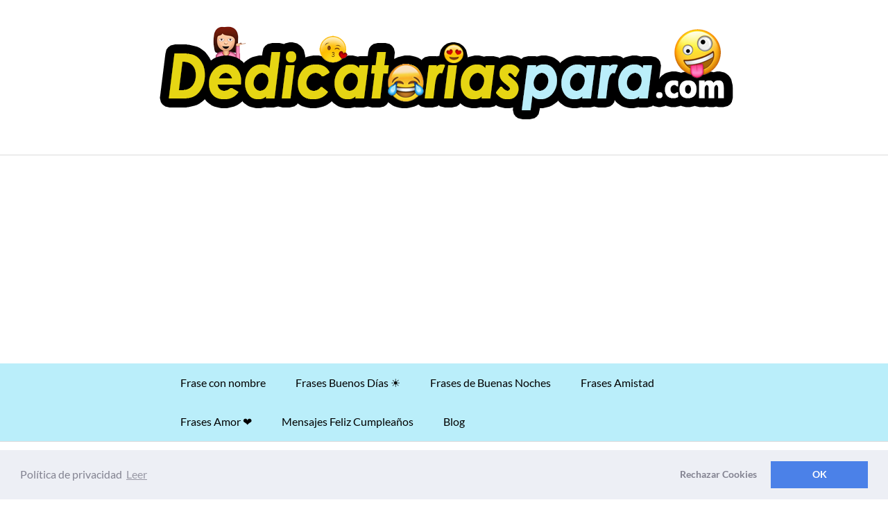

--- FILE ---
content_type: text/html; charset=utf-8
request_url: https://www.google.com/recaptcha/api2/aframe
body_size: 268
content:
<!DOCTYPE HTML><html><head><meta http-equiv="content-type" content="text/html; charset=UTF-8"></head><body><script nonce="8hP8k5WrCjwb3cqUJl52uw">/** Anti-fraud and anti-abuse applications only. See google.com/recaptcha */ try{var clients={'sodar':'https://pagead2.googlesyndication.com/pagead/sodar?'};window.addEventListener("message",function(a){try{if(a.source===window.parent){var b=JSON.parse(a.data);var c=clients[b['id']];if(c){var d=document.createElement('img');d.src=c+b['params']+'&rc='+(localStorage.getItem("rc::a")?sessionStorage.getItem("rc::b"):"");window.document.body.appendChild(d);sessionStorage.setItem("rc::e",parseInt(sessionStorage.getItem("rc::e")||0)+1);localStorage.setItem("rc::h",'1769068761639');}}}catch(b){}});window.parent.postMessage("_grecaptcha_ready", "*");}catch(b){}</script></body></html>

--- FILE ---
content_type: text/javascript; charset=utf-8
request_url: https://www.dedicatoriaspara.com/wp-content/cache/min/1/wp-content/uploads/perfmatters/gtagv4.js?ver=1751994300
body_size: 115123
content:
(function(){var data={"resource":{"version":"3","macros":[{"function":"__e"},{"function":"__c","vtp_value":"google.de"},{"function":"__c","vtp_value":0}],"tags":[{"function":"__ogt_ga_send","priority":13,"vtp_value":!0,"tag_id":10},{"function":"__ogt_referral_exclusion","priority":13,"vtp_includeConditions":["list","dedicatoriaspara\\.com"],"tag_id":12},{"function":"__ogt_session_timeout","priority":13,"vtp_sessionMinutes":30,"vtp_sessionHours":0,"tag_id":13},{"function":"__ogt_1p_data_v2","priority":13,"vtp_isAutoEnabled":!0,"vtp_isManualEnabled":!1,"vtp_autoPhoneEnabled":!1,"vtp_autoCollectExclusionSelectors":["list",["map","exclusionSelector",""]],"vtp_isEnabled":!0,"vtp_autoAddressEnabled":!1,"vtp_autoEmailEnabled":!0,"vtp_manualEmailEnabled":!1,"vtp_cityValue":"","vtp_postalCodeValue":"","vtp_lastNameValue":"","vtp_phoneValue":"","vtp_emailValue":"","vtp_firstNameValue":"","vtp_streetValue":"","vtp_regionValue":"","vtp_countryValue":"","vtp_isAutoCollectPiiEnabledFlag":!0,"tag_id":14},{"function":"__ccd_ga_first","priority":12,"vtp_instanceDestinationId":"G-KP8FMYZ250","tag_id":27},{"function":"__set_product_settings","priority":11,"vtp_instanceDestinationId":"G-KP8FMYZ250","vtp_foreignTldMacroResult":["macro",1],"vtp_isChinaVipRegionMacroResult":["macro",2],"tag_id":26},{"function":"__ogt_ga_gam_link","priority":10,"vtp_instanceDestinationId":"G-KP8FMYZ250","tag_id":25},{"function":"__ogt_google_signals","priority":9,"vtp_googleSignals":"ENABLED","vtp_instanceDestinationId":"G-KP8FMYZ250","tag_id":24},{"function":"__ccd_ga_regscope","priority":8,"vtp_settingsTable":["list",["map","redactFieldGroup","DEVICE_AND_GEO","disallowAllRegions",!1,"disallowedRegions",""],["map","redactFieldGroup","GOOGLE_SIGNALS","disallowAllRegions",!1,"disallowedRegions",""]],"vtp_instanceDestinationId":"G-KP8FMYZ250","tag_id":23},{"function":"__ccd_add_ecs","priority":7,"vtp_instanceDestinationId":"G-KP8FMYZ250","tag_id":22},{"function":"__ccd_conversion_marking","priority":6,"vtp_conversionRules":["list",["map","matchingRules","{\"type\":5,\"args\":[{\"stringValue\":\"purchase\"},{\"contextValue\":{\"namespaceType\":1,\"keyParts\":[\"eventName\"]}}]}"],["map","matchingRules","{\"type\":5,\"args\":[{\"stringValue\":\"feliz_cumpleaños_ana_pag_2___15\"},{\"contextValue\":{\"namespaceType\":1,\"keyParts\":[\"eventName\"]}}]}"],["map","matchingRules","{\"type\":5,\"args\":[{\"stringValue\":\"ua__feliz_cumpleanos_\"},{\"contextValue\":{\"namespaceType\":1,\"keyParts\":[\"eventName\"]}}]}"]],"vtp_instanceDestinationId":"G-KP8FMYZ250","tag_id":21},{"function":"__ogt_event_create","priority":5,"vtp_eventName":"ua__feliz_cumpleanos_","vtp_isCopy":!0,"vtp_instanceDestinationId":"G-KP8FMYZ250","vtp_precompiledRule":["map","new_event_name","ua__feliz_cumpleanos_","merge_source_event_params",!0,"event_name_predicate",["list",["map","values",["list",["map","type","event_name"],["map","type","const","const_value","page_view"]],"type","eq"]],"conditions",["list",["map","predicates",["list",["map","values",["list",["map","type","event_param","event_param",["map","param_name","page_path"]],["map","type","const","const_value","\/feliz-cumpleanos\/"]],"type","eqi"]]]]],"tag_id":20},{"function":"__ogt_event_create","priority":4,"vtp_eventName":"feliz_cumpleaños_ana_pag_2___15","vtp_isCopy":!0,"vtp_instanceDestinationId":"G-KP8FMYZ250","vtp_precompiledRule":["map","new_event_name","feliz_cumpleaños_ana_pag_2___15","merge_source_event_params",!0,"event_name_predicate",["list",["map","values",["list",["map","type","event_name"],["map","type","const","const_value","page_view"]],"type","eq"]],"conditions",["list",["map","predicates",["list",["map","values",["list",["map","type","event_param","event_param",["map","param_name","page_path"]],["map","type","const","const_value","\/feliz-cumpleanos-ana\/"]],"type","eqi"]]]]],"tag_id":19},{"function":"__ccd_add_1p_data","priority":3,"vtp_acceptAutomatic":!1,"vtp_acceptCode":!0,"vtp_acceptManualSelector":!0,"vtp_acceptUserData":!0,"vtp_matchingRules":"{\"type\":3,\"args\":[{\"booleanExpressionValue\":{\"type\":1,\"args\":[{\"booleanExpressionValue\":{\"type\":5,\"args\":[{\"stringValue\":\"form_submit\"},{\"contextValue\":{\"namespaceType\":1,\"keyParts\":[\"eventName\"]}}]}},{\"booleanExpressionValue\":{\"type\":5,\"args\":[{\"stringValue\":\"page_view\"},{\"contextValue\":{\"namespaceType\":1,\"keyParts\":[\"eventName\"]}}]}},{\"booleanExpressionValue\":{\"type\":5,\"args\":[{\"booleanValue\":true},{\"contextValue\":{\"namespaceType\":1,\"keyParts\":[\"metadata\",\"is_conversion\"]}}]}}]}}]}","vtp_instanceDestinationId":"G-KP8FMYZ250","tag_id":18},{"function":"__ccd_add_1p_data","priority":2,"vtp_acceptAutomatic":!0,"vtp_acceptCode":!0,"vtp_acceptManualSelector":!0,"vtp_acceptUserData":!0,"vtp_matchingRules":"{\"type\":1,\"args\":[{\"booleanExpressionValue\":{\"type\":5,\"args\":[{\"stringValue\":\"form_submit\"},{\"contextValue\":{\"namespaceType\":1,\"keyParts\":[\"eventName\"]}}]}},{\"booleanExpressionValue\":{\"type\":5,\"args\":[{\"stringValue\":\"page_view\"},{\"contextValue\":{\"namespaceType\":1,\"keyParts\":[\"eventName\"]}}]}},{\"booleanExpressionValue\":{\"type\":5,\"args\":[{\"booleanValue\":true},{\"contextValue\":{\"namespaceType\":1,\"keyParts\":[\"metadata\",\"is_conversion\"]}}]}}]}","vtp_instanceDestinationId":"G-KP8FMYZ250","tag_id":17},{"function":"__ccd_auto_redact","priority":1,"vtp_redactEmail":!1,"vtp_instanceDestinationId":"G-KP8FMYZ250","tag_id":16},{"function":"__gct","vtp_trackingId":"G-KP8FMYZ250","vtp_sessionDuration":0,"tag_id":8},{"function":"__ccd_ga_last","priority":0,"vtp_instanceDestinationId":"G-KP8FMYZ250","tag_id":15}],"predicates":[{"function":"_eq","arg0":["macro",0],"arg1":"gtm.js"},{"function":"_eq","arg0":["macro",0],"arg1":"gtm.init"}],"rules":[[["if",0],["add",16]],[["if",1],["add",0,1,2,3,17,15,14,13,12,11,10,9,8,7,6,5,4]]]},"runtime":[[50,"__c",[46,"a"],[36,[17,[15,"a"],"value"]]],[50,"__ccd_add_1p_data",[46,"a"],[52,"b","c"],[52,"c","m"],[52,"d","a"],[52,"e",[15,"__module_metadataSchema"]],[52,"f",[15,"__module_gtagSchema"]],[52,"g",["require","getContainerVersion"]],[52,"h",[30,[17,[15,"a"],"instanceDestinationId"],[17,["g"],"containerId"]]],[52,"i",["require","internal.setProductSettingsParameter"]],["i",[15,"h"],"ccd_add_1p_data",!0],[22,[30,[30,[28,[17,[15,"a"],"matchingRules"]],[28,[17,[15,"a"],"acceptUserData"]]],[1,[1,[28,[17,[15,"a"],"acceptAutomatic"]],[28,[17,[15,"a"],"acceptManualSelector"]]],[28,[17,[15,"a"],"acceptCode"]]]],[46,[53,[2,[15,"a"],"gtmOnSuccess",[7]],[36]]]],[52,"j",["require","internal.registerCcdCallback"]],[52,"k",["require","internal.evaluateBooleanExpression"]],[52,"l",[51,"",[7,"m"],[22,[28,["k",[17,[15,"a"],"matchingRules"],[8,"preHit",[15,"m"]]]],[46,[53,[36]]]],[22,[2,[15,"m"],"getMetadata",[7,[17,[15,"e"],"Y"]]],[46,[53,[2,[15,"m"],"setMetadata",[7,[17,[15,"e"],"AF"],!0]],[36]]]],[41,"n"],[41,"o"],[22,[17,[15,"a"],"acceptCode"],[46,[53,[3,"o",[2,[15,"m"],"getMetadata",[7,[17,[15,"e"],"AN"]]]],[22,[20,[15,"o"],[45]],[46,[53,[36]]]],[22,[1,[15,"o"],[16,[15,"o"],"_tag_mode"]],[46,[53,[38,[16,[15,"o"],"_tag_mode"],[46,"AUTO","MANUAL"],[46,[5,[46,[3,"n",[15,"d"]],[4]]],[5,[46,[3,"n",[15,"c"]],[4]]],[9,[46,[3,"n",[15,"b"]],[4]]]]]]],[46,[53,[3,"n",[15,"b"]]]]]]]],[22,[1,[28,[15,"o"]],[17,[15,"a"],"acceptManualSelector"]],[46,[53,[3,"o",[2,[15,"m"],"getMetadata",[7,[17,[15,"e"],"AO"]]]],[3,"n",[15,"c"]]]]],[22,[1,[28,[15,"o"]],[17,[15,"a"],"acceptAutomatic"]],[46,[53,[52,"p",[2,[15,"m"],"getMetadata",[7,[17,[15,"e"],"AM"]]]],[22,[15,"p"],[46,[53,[3,"o",["p",[15,"m"]]],[3,"n",[15,"d"]]]]]]]],[22,[15,"o"],[46,[53,[2,[15,"m"],"setMetadata",[7,[17,[15,"e"],"AK"],[15,"o"]]],[2,[15,"m"],"setHitData",[7,[17,[15,"f"],"CX"],[15,"n"]]]]]],[2,[15,"m"],"setMetadata",[7,[17,[15,"e"],"AF"],!0]]]],["j",[15,"h"],[15,"l"]],[2,[15,"a"],"gtmOnSuccess",[7]]],[50,"__ccd_add_ecs",[46,"a"],[52,"b",[17,[15,"a"],"instanceDestinationId"]],[52,"c",["require","internal.setProductSettingsParameter"]],["c",[15,"b"],"ccd_add_ec_stitching",!0],[2,[15,"a"],"gtmOnSuccess",[7]]],[50,"__ccd_auto_redact",[46,"a"],[50,"u",[46,"aI"],[36,[2,[15,"aI"],"replace",[7,[15,"t"],"\\$1"]]]],[50,"v",[46,"aI"],[52,"aJ",[30,["c",[15,"aI"]],[15,"aI"]]],[52,"aK",[7]],[65,"aL",[2,[15,"aJ"],"split",[7,""]],[46,[53,[52,"aM",[7,["u",[15,"aL"]]]],[52,"aN",["d",[15,"aL"]]],[22,[12,[15,"aN"],[45]],[46,[53,[36,["d",["u",[15,"aI"]]]]]]],[22,[21,[15,"aN"],[15,"aL"]],[46,[53,[2,[15,"aM"],"push",[7,[15,"aN"]]],[22,[21,[15,"aL"],[2,[15,"aL"],"toLowerCase",[7]]],[46,[53,[2,[15,"aM"],"push",[7,["d",[2,[15,"aL"],"toLowerCase",[7]]]]]]],[46,[22,[21,[15,"aL"],[2,[15,"aL"],"toUpperCase",[7]]],[46,[53,[2,[15,"aM"],"push",[7,["d",[2,[15,"aL"],"toUpperCase",[7]]]]]]]]]]]]],[22,[18,[17,[15,"aM"],"length"],1],[46,[53,[2,[15,"aK"],"push",[7,[0,[0,"(?:",[2,[15,"aM"],"join",[7,"|"]]],")"]]]]],[46,[53,[2,[15,"aK"],"push",[7,[16,[15,"aM"],0]]]]]]]]],[36,[2,[15,"aK"],"join",[7,""]]]],[50,"w",[46,"aI","aJ","aK"],[52,"aL",["y",[15,"aI"],[15,"aK"]]],[22,[28,[15,"aL"]],[46,[36,[15,"aI"]]]],[22,[28,[17,[15,"aL"],"search"]],[46,[36,[15,"aI"]]]],[41,"aM"],[3,"aM",[17,[15,"aL"],"search"]],[65,"aN",[15,"aJ"],[46,[53,[52,"aO",[7,["u",[15,"aN"]],["v",[15,"aN"]]]],[65,"aP",[15,"aO"],[46,[53,[52,"aQ",[30,[16,[15,"s"],[15,"aP"]],[43,[15,"s"],[15,"aP"],["b",[0,[0,"([?&]",[15,"aP"]],"=)([^&]*)"],"gi"]]]],[3,"aM",[2,[15,"aM"],"replace",[7,[15,"aQ"],[0,"$1",[15,"q"]]]]]]]]]]],[22,[20,[15,"aM"],[17,[15,"aL"],"search"]],[46,[36,[15,"aI"]]]],[22,[20,[16,[15,"aM"],0],"&"],[46,[3,"aM",[2,[15,"aM"],"substring",[7,1]]]]],[22,[21,[16,[15,"aM"],0],"?"],[46,[3,"aM",[0,"?",[15,"aM"]]]]],[22,[20,[15,"aM"],"?"],[46,[3,"aM",""]]],[43,[15,"aL"],"search",[15,"aM"]],[36,["z",[15,"aL"],[15,"aK"]]]],[50,"y",[46,"aI","aJ"],[22,[20,[15,"aJ"],[17,[15,"r"],"PATH"]],[46,[53,[3,"aI",[0,[15,"x"],[15,"aI"]]]]]],[36,["f",[15,"aI"]]]],[50,"z",[46,"aI","aJ"],[41,"aK"],[3,"aK",""],[22,[20,[15,"aJ"],[17,[15,"r"],"URL"]],[46,[53,[41,"aL"],[3,"aL",""],[22,[30,[17,[15,"aI"],"username"],[17,[15,"aI"],"password"]],[46,[53,[3,"aL",[0,[15,"aL"],[0,[0,[0,[17,[15,"aI"],"username"],[39,[17,[15,"aI"],"password"],":",""]],[17,[15,"aI"],"password"]],"@"]]]]]],[3,"aK",[0,[0,[0,[17,[15,"aI"],"protocol"],"//"],[15,"aL"]],[17,[15,"aI"],"host"]]]]]],[36,[0,[0,[0,[15,"aK"],[17,[15,"aI"],"pathname"]],[17,[15,"aI"],"search"]],[17,[15,"aI"],"hash"]]]],[50,"aA",[46,"aI","aJ"],[41,"aK"],[3,"aK",[2,[15,"aI"],"replace",[7,[15,"m"],[15,"q"]]]],[22,[30,[20,[15,"aJ"],[17,[15,"r"],"URL"]],[20,[15,"aJ"],[17,[15,"r"],"PATH"]]],[46,[53,[52,"aL",["y",[15,"aK"],[15,"aJ"]]],[22,[20,[15,"aL"],[44]],[46,[36,[15,"aK"]]]],[52,"aM",[17,[15,"aL"],"search"]],[52,"aN",[2,[15,"aM"],"replace",[7,[15,"n"],[15,"q"]]]],[22,[20,[15,"aM"],[15,"aN"]],[46,[36,[15,"aK"]]]],[43,[15,"aL"],"search",[15,"aN"]],[3,"aK",["z",[15,"aL"],[15,"aJ"]]]]]],[36,[15,"aK"]]],[50,"aB",[46,"aI"],[22,[20,[15,"aI"],[15,"p"]],[46,[53,[36,[17,[15,"r"],"PATH"]]]],[46,[22,[21,[2,[15,"o"],"indexOf",[7,[15,"aI"]]],[27,1]],[46,[53,[36,[17,[15,"r"],"URL"]]]],[46,[53,[36,[17,[15,"r"],"TEXT"]]]]]]]],[50,"aC",[46,"aI","aJ"],[41,"aK"],[3,"aK",!1],[52,"aL",["e",[15,"aI"]]],[38,[15,"aL"],[46,"string","array","object"],[46,[5,[46,[52,"aM",["aA",[15,"aI"],[15,"aJ"]]],[22,[21,[15,"aI"],[15,"aM"]],[46,[53,[36,[15,"aM"]]]]],[4]]],[5,[46,[53,[41,"aN"],[3,"aN",0],[63,[7,"aN"],[23,[15,"aN"],[17,[15,"aI"],"length"]],[33,[15,"aN"],[3,"aN",[0,[15,"aN"],1]]],[46,[53,[52,"aO",["aC",[16,[15,"aI"],[15,"aN"]],[17,[15,"r"],"TEXT"]]],[22,[21,[15,"aO"],[44]],[46,[53,[43,[15,"aI"],[15,"aN"],[15,"aO"]],[3,"aK",!0]]]]]]]],[4]]],[5,[46,[54,"aN",[15,"aI"],[46,[53,[52,"aO",["aC",[16,[15,"aI"],[15,"aN"]],[17,[15,"r"],"TEXT"]]],[22,[21,[15,"aO"],[44]],[46,[53,[43,[15,"aI"],[15,"aN"],[15,"aO"]],[3,"aK",!0]]]]]]],[4]]]]],[36,[39,[15,"aK"],[15,"aI"],[44]]]],[50,"aH",[46,"aI","aJ"],[52,"aK",[30,[2,[15,"aI"],"getMetadata",[7,[17,[15,"h"],"I"]]],[7]]],[22,[20,[2,[15,"aK"],"indexOf",[7,[15,"aJ"]]],[27,1]],[46,[53,[2,[15,"aK"],"push",[7,[15,"aJ"]]]]]],[2,[15,"aI"],"setMetadata",[7,[17,[15,"h"],"I"],[15,"aK"]]]],[52,"b",["require","internal.createRegex"]],[52,"c",["require","decodeUriComponent"]],[52,"d",["require","encodeUriComponent"]],[52,"e",["require","getType"]],[52,"f",["require","parseUrl"]],[52,"g",["require","internal.registerCcdCallback"]],[52,"h",[15,"__module_metadataSchema"]],[52,"i",[17,[15,"a"],"instanceDestinationId"]],[52,"j",[17,[15,"a"],"redactEmail"]],[52,"k",[17,[15,"a"],"redactQueryParams"]],[52,"l",[39,[15,"k"],[2,[15,"k"],"split",[7,","]],[7]]],[22,[1,[28,[17,[15,"l"],"length"]],[28,[15,"j"]]],[46,[53,[2,[15,"a"],"gtmOnSuccess",[7]],[36]]]],[52,"m",["b","[A-Z0-9._%+-]+@[A-Z0-9.-]+\\.[A-Z]{2,}","gi"]],[52,"n",["b",[0,"([A-Z0-9._-]|%25|%2B)+%40[A-Z0-9.-]","+\\.[A-Z]{2,}"],"gi"]],[52,"o",[7,"page_location","page_referrer","page_path","link_url","video_url","form_destination"]],[52,"p","page_path"],[52,"q","(redacted)"],[52,"r",[8,"TEXT",0,"URL",1,"PATH",2]],[52,"s",[8]],[52,"t",["b","([\\\\^$.|?*+(){}]|\\[|\\[)","g"]],[52,"x","http://."],[52,"aD",15],[52,"aE",16],[52,"aF",23],[52,"aG",24],["g",[15,"i"],[51,"",[7,"aI"],[22,[15,"j"],[46,[53,[52,"aJ",[2,[15,"aI"],"getHitKeys",[7]]],[65,"aK",[15,"aJ"],[46,[53,[22,[20,[15,"aK"],"_sst_parameters"],[46,[6]]],[52,"aL",[2,[15,"aI"],"getHitData",[7,[15,"aK"]]]],[22,[28,[15,"aL"]],[46,[6]]],[52,"aM",["aB",[15,"aK"]]],[52,"aN",["aC",[15,"aL"],[15,"aM"]]],[22,[21,[15,"aN"],[44]],[46,[53,[2,[15,"aI"],"setHitData",[7,[15,"aK"],[15,"aN"]]],["aH",[15,"aI"],[39,[2,[15,"aI"],"getMetadata",[7,[17,[15,"h"],"Y"]]],[15,"aF"],[15,"aD"]]]]]]]]]]]],[22,[17,[15,"l"],"length"],[46,[53,[65,"aJ",[15,"o"],[46,[53,[52,"aK",[2,[15,"aI"],"getHitData",[7,[15,"aJ"]]]],[22,[28,[15,"aK"]],[46,[6]]],[52,"aL",[39,[20,[15,"aJ"],[15,"p"]],[17,[15,"r"],"PATH"],[17,[15,"r"],"URL"]]],[52,"aM",["w",[15,"aK"],[15,"l"],[15,"aL"]]],[22,[21,[15,"aM"],[15,"aK"]],[46,[53,[2,[15,"aI"],"setHitData",[7,[15,"aJ"],[15,"aM"]]],["aH",[15,"aI"],[39,[2,[15,"aI"],"getMetadata",[7,[17,[15,"h"],"Y"]]],[15,"aG"],[15,"aE"]]]]]]]]]]]]]],[2,[15,"a"],"gtmOnSuccess",[7]]],[50,"__ccd_conversion_marking",[46,"a"],[22,[30,[28,[17,[15,"a"],"conversionRules"]],[20,[17,[17,[15,"a"],"conversionRules"],"length"],0]],[46,[53,[2,[15,"a"],"gtmOnSuccess",[7]],[36]]]],[52,"b",["require","internal.copyPreHit"]],[52,"c",["require","internal.evaluateBooleanExpression"]],[52,"d",["require","internal.registerCcdCallback"]],[52,"e",[15,"__module_metadataSchema"]],[52,"f","first_visit"],[52,"g","session_start"],[41,"h"],[41,"i"],["d",[17,[15,"a"],"instanceDestinationId"],[51,"",[7,"j"],[52,"k",[8,"preHit",[15,"j"]]],[65,"l",[17,[15,"a"],"conversionRules"],[46,[53,[22,["c",[17,[15,"l"],"matchingRules"],[15,"k"]],[46,[53,[2,[15,"j"],"setMetadata",[7,[17,[15,"e"],"M"],!0]],[4]]]]]]],[22,[2,[15,"j"],"getMetadata",[7,[17,[15,"e"],"O"]]],[46,[53,[22,[28,[15,"h"]],[46,[53,[52,"l",["b",[15,"j"],[8,"omitHitData",!0,"omitMetadata",!0]]],[2,[15,"l"],"setEventName",[7,[15,"f"]]],[3,"h",[8,"preHit",[15,"l"]]]]]],[65,"l",[17,[15,"a"],"conversionRules"],[46,[53,[22,["c",[17,[15,"l"],"matchingRules"],[15,"h"]],[46,[53,[2,[15,"j"],"setMetadata",[7,[17,[15,"e"],"P"],!0]],[4]]]]]]]]]],[22,[2,[15,"j"],"getMetadata",[7,[17,[15,"e"],"V"]]],[46,[53,[22,[28,[15,"i"]],[46,[53,[52,"l",["b",[15,"j"],[8,"omitHitData",!0,"omitMetadata",!0]]],[2,[15,"l"],"setEventName",[7,[15,"g"]]],[3,"i",[8,"preHit",[15,"l"]]]]]],[65,"l",[17,[15,"a"],"conversionRules"],[46,[53,[22,["c",[17,[15,"l"],"matchingRules"],[15,"i"]],[46,[53,[2,[15,"j"],"setMetadata",[7,[17,[15,"e"],"W"],!0]],[4]]]]]]]]]]]],[2,[15,"a"],"gtmOnSuccess",[7]],[36]],[50,"__ccd_ga_first",[46,"a"],[2,[15,"a"],"gtmOnSuccess",[7]]],[50,"__ccd_ga_last",[46,"a"],[2,[15,"a"],"gtmOnSuccess",[7]]],[50,"__ccd_ga_regscope",[46,"a"],[52,"b",[15,"__module_ccdGaRegionScopedSettings"]],[52,"c",[2,[15,"b"],"B",[7,[15,"a"]]]],[2,[15,"b"],"A",[7,[15,"a"],[15,"c"]]],[2,[15,"a"],"gtmOnSuccess",[7]]],[50,"__e",[46,"a"],[36,[13,[41,"$0"],[3,"$0",["require","internal.getEventData"]],["$0","event"]]]],[50,"__ogt_1p_data_v2",[46,"a"],[50,"q",[46,"v","w"],[52,"x",[7]],[52,"y",[2,[15,"b"],"keys",[7,[15,"v"]]]],[65,"z",[15,"y"],[46,[53,[52,"aA",[30,[16,[15,"v"],[15,"z"]],[7]]],[52,"aB",[39,[18,[17,[15,"aA"],"length"],0],"1","0"]],[52,"aC",[39,["r",[15,"w"],[15,"z"]],"1","0"]],[2,[15,"x"],"push",[7,[0,[0,[0,[16,[15,"p"],[15,"z"]],"-"],[15,"aB"]],[15,"aC"]]]]]]],[36,[2,[15,"x"],"join",[7,"~"]]]],[50,"r",[46,"v","w"],[22,[28,[15,"v"]],[46,[53,[36,!1]]]],[38,[15,"w"],[46,"email","phone_number","first_name","last_name","street","city","region","postal_code","country"],[46,[5,[46,[36,[28,[28,[16,[15,"v"],"email"]]]]]],[5,[46,[36,[28,[28,[16,[15,"v"],"phone_number"]]]]]],[5,[46]],[5,[46]],[5,[46]],[5,[46]],[5,[46]],[5,[46]],[5,[46,[36,["s",[15,"v"],[15,"w"]]]]],[9,[46,[36,!1]]]]]],[50,"s",[46,"v","w"],[36,[1,[28,[28,[16,[15,"v"],"address"]]],[28,[28,[16,[16,[15,"v"],"address"],[15,"w"]]]]]]],[50,"t",[46,"v","w","x","y"],[22,[20,[16,[15,"w"],"type"],[15,"x"]],[46,[53,[22,[28,[15,"v"]],[46,[53,[3,"v",[8]]]]],[22,[28,[16,[15,"v"],[15,"x"]]],[46,[53,[43,[15,"v"],[15,"x"],[16,[15,"w"],"userData"]],[52,"z",[8,"mode","a"]],[22,[16,[15,"w"],"tagName"],[46,[53,[43,[15,"z"],"location",[16,[15,"w"],"tagName"]]]]],[22,[16,[15,"w"],"querySelector"],[46,[53,[43,[15,"z"],"selector",[16,[15,"w"],"querySelector"]]]]],[43,[15,"y"],[15,"x"],[15,"z"]]]]]]]],[36,[15,"v"]]],[50,"u",[46,"v","w","x"],[22,[28,[16,[15,"a"],[15,"x"]]],[46,[36]]],[43,[15,"v"],[15,"w"],[8,"value",[16,[15,"a"],[15,"x"]]]]],[22,[28,[17,[15,"a"],"isEnabled"]],[46,[53,[2,[15,"a"],"gtmOnSuccess",[7]],[36]]]],[52,"b",["require","Object"]],[52,"c",["require","internal.isFeatureEnabled"]],[52,"d",[15,"__module_featureFlags"]],[52,"e",["require","internal.getDestinationIds"]],[52,"f",["require","internal.getProductSettingsParameter"]],[52,"g",["require","internal.detectUserProvidedData"]],[52,"h",["require","queryPermission"]],[52,"i",["require","internal.setRemoteConfigParameter"]],[52,"j",["require","internal.registerCcdCallback"]],[52,"k",[15,"__module_metadataSchema"]],[52,"l","_z"],[52,"m",["c",[17,[15,"d"],"EE"]]],[52,"n",[30,["e"],[7]]],[52,"o",[8,"enable_code",!0]],[52,"p",[8,"email","1","phone_number","2","first_name","3","last_name","4","country","5","postal_code","6","street","7","city","8","region","9"]],[22,[17,[15,"a"],"isAutoEnabled"],[46,[53,[52,"v",[7]],[22,[1,[17,[15,"a"],"autoCollectExclusionSelectors"],[17,[17,[15,"a"],"autoCollectExclusionSelectors"],"length"]],[46,[53,[53,[41,"y"],[3,"y",0],[63,[7,"y"],[23,[15,"y"],[17,[17,[15,"a"],"autoCollectExclusionSelectors"],"length"]],[33,[15,"y"],[3,"y",[0,[15,"y"],1]]],[46,[53,[52,"z",[17,[16,[17,[15,"a"],"autoCollectExclusionSelectors"],[15,"y"]],"exclusionSelector"]],[22,[15,"z"],[46,[53,[2,[15,"v"],"push",[7,[15,"z"]]]]]]]]]]]]],[52,"w",[30,["c",[17,[15,"d"],"AA"]],[17,[15,"a"],"isAutoCollectPiiEnabledFlag"]]],[52,"x",[39,[17,[15,"a"],"isAutoCollectPiiEnabledFlag"],[17,[15,"a"],"autoEmailEnabled"],!0]],[43,[15,"o"],"auto_detect",[8,"email",[15,"x"],"phone",[1,[15,"w"],[17,[15,"a"],"autoPhoneEnabled"]],"address",[1,[15,"w"],[17,[15,"a"],"autoAddressEnabled"]],"exclude_element_selectors",[15,"v"]]]]]],[22,[17,[15,"a"],"isManualEnabled"],[46,[53,[52,"v",[8]],[22,[17,[15,"a"],"manualEmailEnabled"],[46,[53,["u",[15,"v"],"email","emailValue"]]]],[22,[17,[15,"a"],"manualPhoneEnabled"],[46,[53,["u",[15,"v"],"phone","phoneValue"]]]],[22,[17,[15,"a"],"manualAddressEnabled"],[46,[53,[52,"w",[8]],["u",[15,"w"],"first_name","firstNameValue"],["u",[15,"w"],"last_name","lastNameValue"],["u",[15,"w"],"street","streetValue"],["u",[15,"w"],"city","cityValue"],["u",[15,"w"],"region","regionValue"],["u",[15,"w"],"country","countryValue"],["u",[15,"w"],"postal_code","postalCodeValue"],[43,[15,"v"],"name_and_address",[7,[15,"w"]]]]]],[43,[15,"o"],"selectors",[15,"v"]]]]],[65,"v",[15,"n"],[46,[53,["i",[15,"v"],"user_data_settings",[15,"o"]],[52,"w",[16,[15,"o"],"auto_detect"]],[22,[28,[15,"w"]],[46,[53,[6]]]],[52,"x",[51,"",[7,"y"],[52,"z",[2,[15,"y"],"getMetadata",[7,[17,[15,"k"],"AL"]]]],[22,[15,"z"],[46,[53,[36,[15,"z"]]]]],[52,"aA",[1,["c",[17,[15,"d"],"CQ"]],[20,[2,[15,"v"],"indexOf",[7,"G-"]],0]]],[41,"aB"],[22,["h","detect_user_provided_data","auto"],[46,[53,[3,"aB",["g",[8,"excludeElementSelectors",[16,[15,"w"],"exclude_element_selectors"],"fieldFilters",[8,"email",[16,[15,"w"],"email"],"phone",[16,[15,"w"],"phone"],"address",[16,[15,"w"],"address"]],"performDataLayerSearch",[15,"aA"]]]]]]],[52,"aC",[1,[15,"aB"],[16,[15,"aB"],"elements"]]],[52,"aD",[8]],[52,"aE",[8]],[22,[1,[15,"aC"],[18,[17,[15,"aC"],"length"],0]],[46,[53,[41,"aF"],[41,"aG"],[3,"aG",[8]],[53,[41,"aH"],[3,"aH",0],[63,[7,"aH"],[23,[15,"aH"],[17,[15,"aC"],"length"]],[33,[15,"aH"],[3,"aH",[0,[15,"aH"],1]]],[46,[53,[52,"aI",[16,[15,"aC"],[15,"aH"]]],["t",[15,"aD"],[15,"aI"],"email",[15,"aE"]],[22,["c",[17,[15,"d"],"AB"]],[46,[53,["t",[15,"aD"],[15,"aI"],"phone_number",[15,"aE"]],[3,"aF",["t",[15,"aF"],[15,"aI"],"first_name",[15,"aG"]]],[3,"aF",["t",[15,"aF"],[15,"aI"],"last_name",[15,"aG"]]],[3,"aF",["t",[15,"aF"],[15,"aI"],"country",[15,"aG"]]],[3,"aF",["t",[15,"aF"],[15,"aI"],"postal_code",[15,"aG"]]]]]]]]]],[22,[1,[15,"aF"],[28,[16,[15,"aD"],"address"]]],[46,[53,[43,[15,"aD"],"address",[15,"aF"]],[22,[15,"m"],[46,[53,[43,[16,[15,"aD"],"address"],"_tag_metadata",[15,"aG"]]]]]]]]]]],[22,[15,"aA"],[46,[53,[52,"aF",[1,[15,"aB"],[16,[15,"aB"],"dataLayerSearchResults"]]],[22,[15,"aF"],[46,[53,[52,"aG",["q",[15,"aF"],[15,"aD"]]],[22,[15,"aG"],[46,[53,[2,[15,"y"],"setHitData",[7,[15,"l"],[15,"aG"]]]]]]]]]]]],[22,[15,"m"],[46,[53,[22,[30,[16,[15,"aD"],"email"],[16,[15,"aD"],"phone_number"]],[46,[53,[43,[15,"aD"],"_tag_metadata",[15,"aE"]]]]]]]],[2,[15,"y"],"setMetadata",[7,[17,[15,"k"],"AL"],[15,"aD"]]],[36,[15,"aD"]]]],["j",[15,"v"],[51,"",[7,"y"],[2,[15,"y"],"setMetadata",[7,[17,[15,"k"],"AM"],[15,"x"]]]]]]]],[2,[15,"a"],"gtmOnSuccess",[7]]],[50,"__ogt_event_create",[46,"a"],[50,"q",[46,"r","s"],[22,[28,[2,[15,"c"],"B",[7,[15,"r"],[16,[15,"s"],[15,"m"]],[30,[16,[15,"s"],[15,"n"]],[7]]]]],[46,[53,[36,!1]]]],[52,"t",[16,[15,"s"],[15,"o"]]],[22,[2,[15,"c"],"D",[7,[15,"t"]]],[46,[53,[36]]]],[52,"u",[28,[16,[15,"s"],[15,"p"]]]],[52,"v",[30,[2,[15,"r"],"getMetadata",[7,[17,[15,"g"],"I"]]],[7]]],[22,[20,[2,[15,"v"],"indexOf",[7,[15,"k"]]],[27,1]],[46,[53,[2,[15,"v"],"push",[7,[15,"k"]]]]]],[2,[15,"r"],"setMetadata",[7,[17,[15,"g"],"I"],[15,"v"]]],[52,"w",["b",[15,"r"],[8,"omitHitData",[15,"u"],"omitEventContext",[15,"u"],"omitMetadata",!0]]],[2,[15,"c"],"A",[7,[15,"w"],[15,"s"]]],[2,[15,"w"],"setEventName",[7,[15,"t"]]],[2,[15,"w"],"setMetadata",[7,[17,[15,"g"],"AA"],!0]],[2,[15,"w"],"setMetadata",[7,[17,[15,"g"],"I"],[7,[15,"l"]]]],["d",[15,"w"]]],[52,"b",["require","internal.copyPreHit"]],[52,"c",[15,"__module_eventEditingAndSynthesis"]],[52,"d",["require","internal.processAsNewEvent"]],[52,"e",["require","internal.registerCcdCallback"]],[52,"f",["require","templateStorage"]],[52,"g",[15,"__module_metadataSchema"]],[52,"h",[17,[15,"a"],"instanceDestinationId"]],[41,"i"],[3,"i",[2,[15,"f"],"getItem",[7,[15,"h"]]]],[41,"j"],[3,"j",[28,[28,[15,"i"]]]],[22,[15,"j"],[46,[53,[2,[15,"i"],"push",[7,[17,[15,"a"],"precompiledRule"]]],[2,[15,"a"],"gtmOnSuccess",[7]],[36]]]],[2,[15,"f"],"setItem",[7,[15,"h"],[7,[17,[15,"a"],"precompiledRule"]]]],[52,"k",1],[52,"l",11],[52,"m","event_name_predicate"],[52,"n","conditions"],[52,"o","new_event_name"],[52,"p","merge_source_event_params"],["e",[15,"h"],[51,"",[7,"r"],[22,[2,[15,"r"],"getMetadata",[7,[17,[15,"g"],"AA"]]],[46,[53,[36]]]],[52,"s",[2,[15,"f"],"getItem",[7,[15,"h"]]]],[66,"t",[15,"s"],[46,[53,["q",[15,"r"],[15,"t"]]]]]]],[2,[15,"a"],"gtmOnSuccess",[7]]],[50,"__ogt_ga_gam_link",[46,"a"],[52,"b",["require","copyFromWindow"]],[52,"c",["require","getContainerVersion"]],[52,"d",["require","internal.sendGtagEvent"]],[52,"e",["require","setInWindow"]],[52,"f",500],[52,"g",[30,[17,[15,"a"],"instanceDestinationId"],[17,["c"],"containerId"]]],[41,"h"],[3,"h",[30,["b","googletag.queryIds"],[7]]],[52,"i",[8,"eventMetadata",[8,"event_usage",[7,9],"em_event",!0],"eventId",[17,[15,"a"],"gtmEventId"],"deferrable",!0]],[22,[28,[17,[15,"h"],"pushedValues"]],[46,[53,[3,"h",[8,"containerIds",[7],"length",0,"pushedValues",[15,"h"],"shift",[51,"",[7]]]]]]],[2,[17,[15,"h"],"containerIds"],"push",[7,[15,"g"]]],[43,[15,"h"],"push",[51,"",[7],[53,[41,"j"],[3,"j",0],[63,[7,"j"],[23,[15,"j"],[17,[15,"arguments"],"length"]],[33,[15,"j"],[3,"j",[0,[15,"j"],1]]],[46,[53,[52,"k",[16,[15,"arguments"],[15,"j"]]],[53,[41,"l"],[3,"l",0],[63,[7,"l"],[23,[15,"l"],[17,[17,[15,"h"],"containerIds"],"length"]],[33,[15,"l"],[3,"l",[0,[15,"l"],1]]],[46,[53,[52,"m",[16,[17,[15,"h"],"containerIds"],[15,"l"]]],["d",[15,"m"],"ad_impression",[8,"query_id",[15,"k"]],[15,"i"]]]]]],[2,[17,[15,"h"],"pushedValues"],"push",[7,[15,"k"]]]]]]],[42,[18,[17,[17,[15,"h"],"pushedValues"],"length"],[15,"f"]],[46],!1,[46,[53,[2,[17,[15,"h"],"pushedValues"],"shift",[7]]]]],["e","googletag.queryIds",[15,"h"],!0]]],[53,[41,"j"],[3,"j",0],[63,[7,"j"],[23,[15,"j"],[17,[17,[15,"h"],"pushedValues"],"length"]],[33,[15,"j"],[3,"j",[0,[15,"j"],1]]],[46,[53,[52,"k",[16,[17,[15,"h"],"pushedValues"],[15,"j"]]],["d",[15,"g"],"ad_impression",[8,"query_id",[15,"k"]],[15,"i"]]]]]],["e","googletag",[8],!1],["e","googletag.queryIds",[15,"h"],!0],[2,[15,"a"],"gtmOnSuccess",[7]]],[50,"__ogt_ga_send",[46,"a"],[50,"g",[46,"h","i","j","k"],[22,[21,[16,[15,"h"],[15,"i"]],[44]],[46,[53,[43,[15,"j"],[15,"k"],[16,[15,"h"],[15,"i"]]]]]]],[22,[28,[17,[15,"a"],"value"]],[46,[53,[2,[15,"a"],"gtmOnSuccess",[7]],[36]]]],[52,"b",["require","getContainerVersion"]],[52,"c",["require","internal.getDestinationIds"]],[52,"d",["require","internal.sendGtagEvent"]],[52,"e",["require","internal.addGaSendListener"]],[41,"f"],[3,"f",["c"]],[22,[30,[28,[15,"f"]],[20,[17,[15,"f"],"length"],0]],[46,[53,[3,"f",[7,[17,["b"],"containerId"]]]]]],["e",[51,"",[7,"h","i"],[41,"j"],[41,"k"],[3,"k",[8]],[22,[20,[15,"h"],"event"],[46,[53,[3,"j",[16,[15,"i"],"eventAction"]],["g",[15,"i"],"eventCategory",[15,"k"],"event_category"],["g",[15,"i"],"eventLabel",[15,"k"],"event_label"],["g",[15,"i"],"eventValue",[15,"k"],"value"]]],[46,[22,[20,[15,"h"],"exception"],[46,[53,[3,"j","exception"],["g",[15,"i"],"exDescription",[15,"k"],"description"],["g",[15,"i"],"exFatal",[15,"k"],"fatal"]]],[46,[22,[20,[15,"h"],"timing"],[46,[53,[22,[30,[30,[20,[16,[15,"i"],"timingCategory"],[44]],[20,[16,[15,"i"],"timingVar"],[44]]],[20,[16,[15,"i"],"timingValue"],[44]]],[46,[53,[36]]]],[3,"j","timing_complete"],["g",[15,"i"],"timingCategory",[15,"k"],"event_category"],["g",[15,"i"],"timingVar",[15,"k"],"name"],["g",[15,"i"],"timingValue",[15,"k"],"value"],["g",[15,"i"],"timingLabel",[15,"k"],"event_label"]]]]]]]],[22,[21,[15,"j"],[44]],[46,[53,[52,"l",[8,"eventMetadata",[8,"event_usage",[7,7]],"eventId",[17,[15,"a"],"gtmEventId"],"noGtmEvent",!0]],[65,"m",[15,"f"],[46,[53,[22,[20,[2,[15,"m"],"indexOf",[7,"G-"]],0],[46,[53,["d",[15,"m"],[15,"j"],[15,"k"],[15,"l"]]]]]]]]]]]]],[2,[15,"a"],"gtmOnSuccess",[7]]],[50,"__ogt_google_signals",[46,"a"],[52,"b",["require","internal.setProductSettingsParameter"]],[52,"c",["require","getContainerVersion"]],[52,"d",[30,[17,[15,"a"],"instanceDestinationId"],[17,["c"],"containerId"]]],["b",[15,"d"],"google_signals",[20,[17,[15,"a"],"googleSignals"],"ENABLED"]],["b",[15,"d"],"google_ng",[20,[17,[15,"a"],"googleSignals"],"NON_GAIA_REMARKETING"]],[2,[15,"a"],"gtmOnSuccess",[7]]],[50,"__ogt_referral_exclusion",[46,"a"],[52,"b",[15,"__module_convertDomainConditions"]],[52,"c",["require","internal.getDestinationIds"]],[52,"d",["require","internal.setRemoteConfigParameter"]],[22,[17,[15,"a"],"includeConditions"],[46,[53,[41,"e"],[3,"e",[30,["c"],[7]]],[65,"f",[15,"e"],[46,[53,[41,"g"],[3,"g",[17,[15,"a"],"includeConditions"]],[22,[17,[15,"g"],"length"],[46,[53,[3,"g",[2,[15,"b"],"A",[7,[15,"g"]]]],["d",[15,"f"],"referral_exclusion_definition",[8,"include_conditions",[15,"g"]]]]]]]]]]]],[2,[15,"a"],"gtmOnSuccess",[7]]],[50,"__ogt_session_timeout",[46,"a"],[52,"b",["require","internal.getDestinationIds"]],[52,"c",["require","makeNumber"]],[52,"d",["require","internal.setRemoteConfigParameter"]],[41,"e"],[3,"e",[30,["b"],[7]]],[52,"f",[30,["c",[17,[15,"a"],"sessionHours"]],0]],[52,"g",[30,["c",[17,[15,"a"],"sessionMinutes"]],0]],[22,[30,[15,"f"],[15,"g"]],[46,[53,[52,"i",[0,[26,[15,"f"],60],[15,"g"]]],[65,"j",[15,"e"],[46,[53,["d",[15,"j"],"session_duration",[15,"i"]]]]]]]],[52,"h",[30,["c",[17,[15,"a"],"engagementSeconds"]],0]],[22,[15,"h"],[46,[53,[52,"i",[26,[15,"h"],1000]],[65,"j",[15,"e"],[46,[53,["d",[15,"j"],"session_engaged_time",[15,"i"]]]]]]]],[2,[15,"a"],"gtmOnSuccess",[7]]],[50,"__set_product_settings",[46,"a"],[2,[15,"a"],"gtmOnSuccess",[7]]],[52,"__module_featureFlags",[13,[41,"$0"],[3,"$0",[51,"",[7],[50,"a",[46],[52,"b",30],[52,"c",32],[52,"d",33],[52,"e",34],[52,"f",40],[52,"g",47],[52,"h",42],[52,"i",43],[52,"j",44],[52,"k",45],[52,"l",46],[52,"m",56],[52,"n",113],[52,"o",129],[52,"p",142],[52,"q",156],[52,"r",168],[52,"s",174],[52,"t",178],[52,"u",188],[52,"v",199],[52,"w",212],[36,[8,"DW",[15,"r"],"Y",[15,"b"],"AA",[15,"c"],"AB",[15,"d"],"AC",[15,"e"],"AI",[15,"f"],"AL",[15,"h"],"AM",[15,"i"],"AN",[15,"j"],"AO",[15,"k"],"AP",[15,"l"],"AK",[15,"g"],"EJ",[15,"u"],"AU",[15,"m"],"EA",[15,"s"],"EE",[15,"t"],"ET",[15,"v"],"CD",[15,"n"],"CQ",[15,"o"],"DD",[15,"p"],"FG",[15,"w"],"DO",[15,"q"]]]],[36,["a"]]]],["$0"]]],[52,"__module_convertDomainConditions",[13,[41,"$0"],[3,"$0",[51,"",[7],[50,"a",[46],[50,"e",[46,"g"],[36,[2,[15,"g"],"replace",[7,[15,"d"],"\\$&"]]]],[50,"f",[46,"g"],[52,"h",[7]],[53,[41,"i"],[3,"i",0],[63,[7,"i"],[23,[15,"i"],[17,[15,"g"],"length"]],[33,[15,"i"],[3,"i",[0,[15,"i"],1]]],[46,[53,[41,"j"],[22,[20,["c",[16,[15,"g"],[15,"i"]]],"object"],[46,[53,[52,"l",[16,[16,[15,"g"],[15,"i"]],"matchType"]],[52,"m",[16,[16,[15,"g"],[15,"i"]],"matchValue"]],[38,[15,"l"],[46,"BEGINS_WITH","ENDS_WITH","EQUALS","REGEX","CONTAINS"],[46,[5,[46,[3,"j",[0,"^",["e",[15,"m"]]]],[4]]],[5,[46,[3,"j",[0,["e",[15,"m"]],"$"]],[4]]],[5,[46,[3,"j",[0,[0,"^",["e",[15,"m"]]],"$"]],[4]]],[5,[46,[3,"j",[15,"m"]],[4]]],[5,[46]],[9,[46,[3,"j",["e",[15,"m"]]],[4]]]]]]],[46,[53,[3,"j",[16,[15,"g"],[15,"i"]]]]]],[41,"k"],[22,[15,"j"],[46,[53,[3,"k",["b",[15,"j"]]]]]],[22,[15,"k"],[46,[53,[2,[15,"h"],"push",[7,[15,"k"]]]]]]]]]],[36,[15,"h"]]],[52,"b",["require","internal.createRegex"]],[52,"c",["require","getType"]],[52,"d",["b","[.*+\\-?^${}()|[\\]\\\\]","g"]],[36,[8,"A",[15,"f"]]]],[36,["a"]]]],["$0"]]],[52,"__module_activities",[13,[41,"$0"],[3,"$0",[51,"",[7],[50,"a",[46],[50,"b",[46,"c","d"],[36,[39,[15,"d"],["d",[15,"c"]],[15,"c"]]]],[36,[8,"A",[15,"b"]]]],[36,["a"]]]],["$0"]]],[52,"__module_gtagSchema",[13,[41,"$0"],[3,"$0",[51,"",[7],[50,"a",[46],[52,"b","ad_personalization"],[52,"c","ad_storage"],[52,"d","ad_user_data"],[52,"e","consent_updated"],[52,"f","app_remove"],[52,"g","app_store_refund"],[52,"h","app_store_subscription_cancel"],[52,"i","app_store_subscription_convert"],[52,"j","app_store_subscription_renew"],[52,"k","purchase"],[52,"l","first_open"],[52,"m","first_visit"],[52,"n","gtag.config"],[52,"o","in_app_purchase"],[52,"p","page_view"],[52,"q","session_start"],[52,"r","user_engagement"],[52,"s","ads_data_redaction"],[52,"t","allow_ad_personalization_signals"],[52,"u","allow_direct_google_requests"],[52,"v","allow_google_signals"],[52,"w","auid"],[52,"x","discount"],[52,"y","aw_feed_country"],[52,"z","aw_feed_language"],[52,"aA","items"],[52,"aB","aw_merchant_id"],[52,"aC","aw_basket_type"],[52,"aD","client_id"],[52,"aE","conversion_id"],[52,"aF","conversion_linker"],[52,"aG","conversion_api"],[52,"aH","cookie_deprecation"],[52,"aI","cookie_expires"],[52,"aJ","cookie_update"],[52,"aK","country"],[52,"aL","currency"],[52,"aM","customer_buyer_stage"],[52,"aN","customer_lifetime_value"],[52,"aO","customer_loyalty"],[52,"aP","customer_ltv_bucket"],[52,"aQ","debug_mode"],[52,"aR","shipping"],[52,"aS","engagement_time_msec"],[52,"aT","estimated_delivery_date"],[52,"aU","event_developer_id_string"],[52,"aV","event"],[52,"aW","event_timeout"],[52,"aX","first_party_collection"],[52,"aY","gdpr_applies"],[52,"aZ","google_analysis_params"],[52,"bA","_google_ng"],[52,"bB","gpp_sid"],[52,"bC","gpp_string"],[52,"bD","gsa_experiment_id"],[52,"bE","gtag_event_feature_usage"],[52,"bF","iframe_state"],[52,"bG","ignore_referrer"],[52,"bH","is_passthrough"],[52,"bI","_lps"],[52,"bJ","language"],[52,"bK","merchant_feed_label"],[52,"bL","merchant_feed_language"],[52,"bM","merchant_id"],[52,"bN","new_customer"],[52,"bO","page_hostname"],[52,"bP","page_path"],[52,"bQ","page_referrer"],[52,"bR","page_title"],[52,"bS","_platinum_request_status"],[52,"bT","restricted_data_processing"],[52,"bU","screen_resolution"],[52,"bV","send_page_view"],[52,"bW","server_container_url"],[52,"bX","session_duration"],[52,"bY","session_engaged_time"],[52,"bZ","session_id"],[52,"cA","_shared_user_id"],[52,"cB","topmost_url"],[52,"cC","transaction_id"],[52,"cD","transport_url"],[52,"cE","update"],[52,"cF","_user_agent_architecture"],[52,"cG","_user_agent_bitness"],[52,"cH","_user_agent_full_version_list"],[52,"cI","_user_agent_mobile"],[52,"cJ","_user_agent_model"],[52,"cK","_user_agent_platform"],[52,"cL","_user_agent_platform_version"],[52,"cM","_user_agent_wow64"],[52,"cN","user_data_auto_latency"],[52,"cO","user_data_auto_meta"],[52,"cP","user_data_auto_multi"],[52,"cQ","user_data_auto_selectors"],[52,"cR","user_data_auto_status"],[52,"cS","user_data_mode"],[52,"cT","user_id"],[52,"cU","user_properties"],[52,"cV","us_privacy_string"],[52,"cW","value"],[52,"cX","_fpm_parameters"],[52,"cY","_host_name"],[52,"cZ","_in_page_command"],[52,"dA","non_personalized_ads"],[52,"dB","conversion_label"],[52,"dC","page_location"],[52,"dD","global_developer_id_string"],[52,"dE","tc_privacy_string"],[36,[8,"A",[15,"b"],"B",[15,"c"],"C",[15,"d"],"D",[15,"e"],"E",[15,"f"],"F",[15,"g"],"G",[15,"h"],"H",[15,"i"],"I",[15,"j"],"J",[15,"k"],"K",[15,"l"],"L",[15,"m"],"M",[15,"n"],"N",[15,"o"],"O",[15,"p"],"P",[15,"q"],"Q",[15,"r"],"W",[15,"s"],"X",[15,"t"],"Y",[15,"u"],"Z",[15,"v"],"AA",[15,"w"],"AB",[15,"x"],"AC",[15,"y"],"AD",[15,"z"],"AE",[15,"aA"],"AF",[15,"aB"],"AG",[15,"aC"],"AH",[15,"aD"],"AI",[15,"aE"],"DG",[15,"dB"],"AJ",[15,"aF"],"AK",[15,"aG"],"AL",[15,"aH"],"AM",[15,"aI"],"AN",[15,"aJ"],"AO",[15,"aK"],"AP",[15,"aL"],"AQ",[15,"aM"],"AR",[15,"aN"],"AS",[15,"aO"],"AT",[15,"aP"],"AU",[15,"aQ"],"AV",[15,"aR"],"AW",[15,"aS"],"AX",[15,"aT"],"AY",[15,"aU"],"AZ",[15,"aV"],"BA",[15,"aW"],"BB",[15,"aX"],"BC",[15,"aY"],"DI",[15,"dD"],"BD",[15,"aZ"],"BE",[15,"bA"],"BF",[15,"bB"],"BG",[15,"bC"],"BH",[15,"bD"],"BI",[15,"bE"],"BJ",[15,"bF"],"BK",[15,"bG"],"BL",[15,"bH"],"BM",[15,"bI"],"BN",[15,"bJ"],"BO",[15,"bK"],"BP",[15,"bL"],"BQ",[15,"bM"],"BR",[15,"bN"],"BS",[15,"bO"],"DH",[15,"dC"],"BT",[15,"bP"],"BU",[15,"bQ"],"BV",[15,"bR"],"BW",[15,"bS"],"BX",[15,"bT"],"BY",[15,"bU"],"CA",[15,"bV"],"CB",[15,"bW"],"CC",[15,"bX"],"CD",[15,"bY"],"CE",[15,"bZ"],"CF",[15,"cA"],"DJ",[15,"dE"],"CG",[15,"cB"],"CH",[15,"cC"],"CI",[15,"cD"],"CJ",[15,"cE"],"CK",[15,"cF"],"CL",[15,"cG"],"CM",[15,"cH"],"CN",[15,"cI"],"CO",[15,"cJ"],"CP",[15,"cK"],"CQ",[15,"cL"],"CR",[15,"cM"],"CS",[15,"cN"],"CT",[15,"cO"],"CU",[15,"cP"],"CV",[15,"cQ"],"CW",[15,"cR"],"CX",[15,"cS"],"CY",[15,"cT"],"CZ",[15,"cU"],"DA",[15,"cV"],"DB",[15,"cW"],"DC",[15,"cX"],"DD",[15,"cY"],"DE",[15,"cZ"],"DF",[15,"dA"]]]],[36,["a"]]]],["$0"]]],[52,"__module_metadataSchema",[13,[41,"$0"],[3,"$0",[51,"",[7],[50,"a",[46],[52,"b","accept_by_default"],[52,"c","add_tag_timing"],[52,"d","consent_state"],[52,"e","consent_updated"],[52,"f","conversion_linker_enabled"],[52,"g","cookie_options"],[52,"h","em_event"],[52,"i","event_start_timestamp_ms"],[52,"j","event_usage"],[52,"k","ga4_collection_subdomain"],[52,"l","hit_type"],[52,"m","hit_type_override"],[52,"n","is_conversion"],[52,"o","is_external_event"],[52,"p","is_first_visit"],[52,"q","is_first_visit_conversion"],[52,"r","is_fpm_encryption"],[52,"s","is_fpm_split"],[52,"t","is_gcp_conversion"],[52,"u","is_google_signals_allowed"],[52,"v","is_server_side_destination"],[52,"w","is_session_start"],[52,"x","is_session_start_conversion"],[52,"y","is_sgtm_ga_ads_conversion_study_control_group"],[52,"z","is_sgtm_prehit"],[52,"aA","is_split_conversion"],[52,"aB","is_syn"],[52,"aC","prehit_for_retry"],[52,"aD","redact_ads_data"],[52,"aE","redact_click_ids"],[52,"aF","send_ccm_parallel_ping"],[52,"aG","send_user_data_hit"],[52,"aH","speculative"],[52,"aI","syn_or_mod"],[52,"aJ","transient_ecsid"],[52,"aK","transmission_type"],[52,"aL","user_data"],[52,"aM","user_data_from_automatic"],[52,"aN","user_data_from_automatic_getter"],[52,"aO","user_data_from_code"],[52,"aP","user_data_from_manual"],[36,[8,"A",[15,"b"],"B",[15,"c"],"C",[15,"d"],"D",[15,"e"],"E",[15,"f"],"F",[15,"g"],"G",[15,"h"],"H",[15,"i"],"I",[15,"j"],"J",[15,"k"],"K",[15,"l"],"L",[15,"m"],"M",[15,"n"],"N",[15,"o"],"O",[15,"p"],"P",[15,"q"],"Q",[15,"r"],"R",[15,"s"],"S",[15,"t"],"T",[15,"u"],"U",[15,"v"],"V",[15,"w"],"W",[15,"x"],"X",[15,"y"],"Y",[15,"z"],"Z",[15,"aA"],"AA",[15,"aB"],"AB",[15,"aC"],"AC",[15,"aD"],"AD",[15,"aE"],"AE",[15,"aF"],"AF",[15,"aG"],"AG",[15,"aH"],"AH",[15,"aI"],"AI",[15,"aJ"],"AJ",[15,"aK"],"AK",[15,"aL"],"AL",[15,"aM"],"AM",[15,"aN"],"AN",[15,"aO"],"AO",[15,"aP"]]]],[36,["a"]]]],["$0"]]],[52,"__module_eventEditingAndSynthesis",[13,[41,"$0"],[3,"$0",[51,"",[7],[50,"a",[46],[50,"aC",[46,"aP","aQ"],[52,"aR",[30,[16,[15,"aQ"],[15,"m"]],[7]]],[66,"aS",[15,"aR"],[46,[53,[22,[16,[15,"aS"],[15,"n"]],[46,[53,[52,"aT",[16,[16,[15,"aS"],[15,"n"]],[15,"p"]]],[52,"aU",["aH",[15,"aP"],[16,[16,[15,"aS"],[15,"n"]],[15,"q"]]]],[2,[15,"aP"],"setHitData",[7,[15,"aT"],["aD",[15,"aU"]]]]]],[46,[22,[16,[15,"aS"],[15,"o"]],[46,[53,[52,"aT",[16,[16,[15,"aS"],[15,"o"]],[15,"p"]]],[2,[15,"aP"],"setHitData",[7,[15,"aT"],[44]]]]]]]]]]]],[50,"aD",[46,"aP"],[22,[28,[15,"aP"]],[46,[36,[15,"aP"]]]],[52,"aQ",["c",[15,"aP"]]],[52,"aR",[21,[15,"aQ"],[15,"aQ"]]],[22,[15,"aR"],[46,[36,[15,"aP"]]]],[36,[15,"aQ"]]],[50,"aE",[46,"aP","aQ","aR"],[41,"aS"],[3,"aS",[30,[15,"aQ"],[7]]],[3,"aS",[39,["l",[15,"aS"]],[15,"aS"],[7,[15,"aS"]]]],[22,[28,["aF",[15,"aP"],[15,"aS"]]],[46,[53,[36,!1]]]],[22,[30,[28,[15,"aR"]],[20,[17,[15,"aR"],"length"],0]],[46,[36,!0]]],[53,[41,"aT"],[3,"aT",0],[63,[7,"aT"],[23,[15,"aT"],[17,[15,"aR"],"length"]],[33,[15,"aT"],[3,"aT",[0,[15,"aT"],1]]],[46,[53,[52,"aU",[30,[16,[16,[15,"aR"],[15,"aT"]],[15,"u"]],[7]]],[22,["aF",[15,"aP"],[15,"aU"],!0],[46,[53,[36,!0]]]]]]]],[36,!1]],[50,"aF",[46,"aP","aQ","aR"],[53,[41,"aS"],[3,"aS",0],[63,[7,"aS"],[23,[15,"aS"],[17,[15,"aQ"],"length"]],[33,[15,"aS"],[3,"aS",[0,[15,"aS"],1]]],[46,[53,[52,"aT",[16,[15,"aQ"],[15,"aS"]]],[52,"aU",["aG",[15,"aP"],[15,"aT"],!1]],[22,[1,[16,[15,"b"],"enableUrlDecodeEventUsage"],[15,"aR"]],[46,[53,[52,"aV",[16,[30,[16,[15,"aT"],[15,"x"]],[7]],0]],[22,[1,[1,[15,"aV"],[20,[16,[15,"aV"],[15,"y"]],[15,"t"]]],[21,[2,[15,"aB"],"indexOf",[7,[16,[16,[15,"aV"],[15,"t"]],[15,"s"]]]],[27,1]]],[46,[53,[52,"aW",["aG",[15,"aP"],[15,"aT"],!0]],[22,[21,[15,"aU"],[15,"aW"]],[46,[53,[52,"aX",[30,[2,[15,"aP"],"getMetadata",[7,[17,[15,"j"],"I"]]],[7]]],[2,[15,"aX"],"push",[7,[39,[15,"aU"],[15,"aA"],[15,"z"]]]],[2,[15,"aP"],"setMetadata",[7,[17,[15,"j"],"I"],[15,"aX"]]]]]]]]]]]],[22,[28,[15,"aU"]],[46,[53,[36,!1]]]]]]]],[36,!0]],[50,"aG",[46,"aP","aQ","aR"],[52,"aS",[30,[16,[15,"aQ"],[15,"x"]],[7]]],[41,"aT"],[3,"aT",["aH",[15,"aP"],[16,[15,"aS"],0]]],[41,"aU"],[3,"aU",["aH",[15,"aP"],[16,[15,"aS"],1]]],[22,[1,[15,"aR"],[15,"aT"]],[46,[53,[3,"aT",[30,["h",[15,"aT"]],[15,"aT"]]]]]],[22,[1,[16,[15,"b"],"enableDecodeUri"],[15,"aU"]],[46,[53,[52,"bA",[16,[30,[16,[15,"aQ"],[15,"x"]],[7]],0]],[22,[1,[1,[15,"bA"],[20,[16,[15,"bA"],[15,"y"]],[15,"t"]]],[21,[2,[15,"aB"],"indexOf",[7,[16,[16,[15,"bA"],[15,"t"]],[15,"s"]]]],[27,1]]],[46,[53,[52,"bB",[2,[15,"aU"],"indexOf",[7,"?"]]],[22,[20,[15,"bB"],[27,1]],[46,[53,[3,"aU",[30,["h",[15,"aU"]],[15,"aU"]]]]],[46,[53,[52,"bC",[2,[15,"aU"],"substring",[7,0,[15,"bB"]]]],[3,"aU",[0,[30,["h",[15,"bC"]],[15,"bC"]],[2,[15,"aU"],"substring",[7,[15,"bB"]]]]]]]]]]]]]],[52,"aV",[16,[15,"aQ"],[15,"w"]]],[22,[30,[30,[30,[20,[15,"aV"],"eqi"],[20,[15,"aV"],"swi"]],[20,[15,"aV"],"ewi"]],[20,[15,"aV"],"cni"]],[46,[53,[22,[15,"aT"],[46,[3,"aT",[2,["e",[15,"aT"]],"toLowerCase",[7]]]]],[22,[15,"aU"],[46,[3,"aU",[2,["e",[15,"aU"]],"toLowerCase",[7]]]]]]]],[41,"aW"],[3,"aW",!1],[38,[15,"aV"],[46,"eq","eqi","sw","swi","ew","ewi","cn","cni","lt","le","gt","ge","re","rei"],[46,[5,[46]],[5,[46,[3,"aW",[20,["e",[15,"aT"]],["e",[15,"aU"]]]],[4]]],[5,[46]],[5,[46,[3,"aW",[20,[2,["e",[15,"aT"]],"indexOf",[7,["e",[15,"aU"]]]],0]],[4]]],[5,[46]],[5,[46,[41,"aX"],[3,"aX",["e",[15,"aT"]]],[41,"aY"],[3,"aY",["e",[15,"aU"]]],[52,"aZ",[37,[17,[15,"aX"],"length"],[17,[15,"aY"],"length"]]],[3,"aW",[1,[19,[15,"aZ"],0],[20,[2,[15,"aX"],"indexOf",[7,[15,"aY"],[15,"aZ"]]],[15,"aZ"]]]],[4]]],[5,[46]],[5,[46,[3,"aW",[19,[2,["e",[15,"aT"]],"indexOf",[7,["e",[15,"aU"]]]],0]],[4]]],[5,[46,[3,"aW",[23,["c",[15,"aT"]],["c",[15,"aU"]]]],[4]]],[5,[46,[3,"aW",[24,["c",[15,"aT"]],["c",[15,"aU"]]]],[4]]],[5,[46,[3,"aW",[18,["c",[15,"aT"]],["c",[15,"aU"]]]],[4]]],[5,[46,[3,"aW",[19,["c",[15,"aT"]],["c",[15,"aU"]]]],[4]]],[5,[46,[22,[21,[15,"aT"],[44]],[46,[53,[52,"bA",["f",[15,"aU"]]],[22,[15,"bA"],[46,[3,"aW",["g",[15,"bA"],[15,"aT"]]]]]]]],[4]]],[5,[46,[22,[21,[15,"aT"],[44]],[46,[53,[52,"bA",["f",[15,"aU"],"i"]],[22,[15,"bA"],[46,[3,"aW",["g",[15,"bA"],[15,"aT"]]]]]]]],[4]]],[9,[46]]]],[22,[28,[28,[16,[15,"aQ"],[15,"v"]]]],[46,[36,[28,[15,"aW"]]]]],[36,[15,"aW"]]],[50,"aH",[46,"aP","aQ"],[22,[28,[15,"aQ"]],[46,[36,[44]]]],[38,[16,[15,"aQ"],[15,"y"]],[46,"event_name","const","event_param"],[46,[5,[46,[36,[2,[15,"aP"],"getEventName",[7]]]]],[5,[46,[36,[16,[15,"aQ"],[15,"r"]]]]],[5,[46,[52,"aR",[16,[16,[15,"aQ"],[15,"t"]],[15,"s"]]],[22,[20,[15,"aR"],[17,[15,"k"],"BT"]],[46,[53,[36,["aK",[15,"aP"]]]]]],[22,[20,[15,"aR"],[17,[15,"k"],"BS"]],[46,[53,[36,["aL",[15,"aP"]]]]]],[36,[2,[15,"aP"],"getHitData",[7,[15,"aR"]]]]]],[9,[46,[36,[44]]]]]]],[50,"aJ",[46,"aP"],[22,[28,[15,"aP"]],[46,[53,[36,[15,"aP"]]]]],[52,"aQ",[2,[15,"aP"],"split",[7,"&"]]],[52,"aR",[7]],[43,[15,"aQ"],0,[2,[16,[15,"aQ"],0],"substring",[7,1]]],[53,[41,"aS"],[3,"aS",0],[63,[7,"aS"],[23,[15,"aS"],[17,[15,"aQ"],"length"]],[33,[15,"aS"],[3,"aS",[0,[15,"aS"],1]]],[46,[53,[52,"aT",[16,[15,"aQ"],[15,"aS"]]],[52,"aU",[2,[15,"aT"],"indexOf",[7,"="]]],[52,"aV",[39,[19,[15,"aU"],0],[2,[15,"aT"],"substring",[7,0,[15,"aU"]]],[15,"aT"]]],[22,[28,[16,[15,"aI"],[15,"aV"]]],[46,[53,[2,[15,"aR"],"push",[7,[16,[15,"aQ"],[15,"aS"]]]]]]]]]]],[22,[17,[15,"aR"],"length"],[46,[53,[36,[0,"?",[2,[15,"aR"],"join",[7,"&"]]]]]]],[36,""]],[50,"aK",[46,"aP"],[52,"aQ",[2,[15,"aP"],"getHitData",[7,[17,[15,"k"],"BT"]]]],[22,[15,"aQ"],[46,[36,[15,"aQ"]]]],[52,"aR",[2,[15,"aP"],"getHitData",[7,[17,[15,"k"],"DH"]]]],[22,[21,[40,[15,"aR"]],"string"],[46,[36,[44]]]],[52,"aS",["d",[15,"aR"]]],[22,[28,[15,"aS"]],[46,[36,[44]]]],[41,"aT"],[3,"aT",[17,[15,"aS"],"pathname"]],[22,[16,[15,"b"],"enableDecodeUri"],[46,[53,[3,"aT",[30,["h",[15,"aT"]],[15,"aT"]]]]]],[36,[0,[15,"aT"],["aJ",[17,[15,"aS"],"search"]]]]],[50,"aL",[46,"aP"],[52,"aQ",[2,[15,"aP"],"getHitData",[7,[17,[15,"k"],"BS"]]]],[22,[15,"aQ"],[46,[36,[15,"aQ"]]]],[52,"aR",[2,[15,"aP"],"getHitData",[7,[17,[15,"k"],"DH"]]]],[22,[21,[40,[15,"aR"]],"string"],[46,[36,[44]]]],[52,"aS",["d",[15,"aR"]]],[22,[28,[15,"aS"]],[46,[36,[44]]]],[36,[17,[15,"aS"],"hostname"]]],[50,"aO",[46,"aP"],[22,[28,[15,"aP"]],[46,[36,!0]]],[3,"aP",["e",[15,"aP"]]],[66,"aQ",[15,"aN"],[46,[53,[22,[20,[2,[15,"aP"],"indexOf",[7,[15,"aQ"]]],0],[46,[36,!0]]]]]],[22,[18,[2,[15,"aM"],"indexOf",[7,[15,"aP"]]],[27,1]],[46,[36,!0]]],[36,!1]],[52,"b",[13,[41,"$0"],[3,"$0",["require","internal.getFlags"]],["$0"]]],[52,"c",["require","makeNumber"]],[52,"d",["require","parseUrl"]],[52,"e",["require","makeString"]],[52,"f",["require","internal.createRegex"]],[52,"g",["require","internal.testRegex"]],[52,"h",["require","decodeUriComponent"]],[52,"i",["require","getType"]],[52,"j",[15,"__module_metadataSchema"]],[52,"k",[15,"__module_gtagSchema"]],[52,"l",[51,"",[7,"aP"],[36,[20,["i",[15,"aP"]],"array"]]]],[52,"m","event_param_ops"],[52,"n","edit_param"],[52,"o","delete_param"],[52,"p","param_name"],[52,"q","param_value"],[52,"r","const_value"],[52,"s","param_name"],[52,"t","event_param"],[52,"u","predicates"],[52,"v","negate"],[52,"w","type"],[52,"x","values"],[52,"y","type"],[52,"z",20],[52,"aA",21],[52,"aB",[7,[17,[15,"k"],"BT"],[17,[15,"k"],"DH"],[17,[15,"k"],"BU"]]],[52,"aI",[8,"__ga",1,"__utma",1,"__utmb",1,"__utmc",1,"__utmk",1,"__utmv",1,"__utmx",1,"__utmz",1,"_gac",1,"_gl",1,"dclid",1,"gad_campaignid",1,"gad_source",1,"gbraid",1,"gclid",1,"gclsrc",1,"utm_campaign",1,"utm_content",1,"utm_expid",1,"utm_id",1,"utm_medium",1,"utm_nooverride",1,"utm_referrer",1,"utm_source",1,"utm_term",1,"wbraid",1]],[52,"aM",[7,[17,[15,"k"],"E"],[17,[15,"k"],"F"],[17,[15,"k"],"G"],[17,[15,"k"],"H"],[17,[15,"k"],"I"],[17,[15,"k"],"K"],[17,[15,"k"],"L"],[17,[15,"k"],"N"],[17,[15,"k"],"P"],[17,[15,"k"],"Q"]]],[52,"aN",[7,"_","ga_","google_","gtag.","firebase_"]],[36,[8,"A",[15,"aC"],"D",[15,"aO"],"B",[15,"aE"],"C",[15,"aH"]]]],[36,["a"]]]],["$0"]]],[52,"__module_ccdGaRegionScopedSettings",[13,[41,"$0"],[3,"$0",[51,"",[7],[50,"a",[46],[50,"j",[46,"m","n","o"],[50,"t",[46,"v"],[52,"w",[16,[15,"i"],[15,"v"]]],[22,[28,[15,"w"]],[46,[36]]],[53,[41,"x"],[3,"x",0],[63,[7,"x"],[23,[15,"x"],[17,[15,"w"],"length"]],[33,[15,"x"],[3,"x",[0,[15,"x"],1]]],[46,[53,[52,"y",[16,[15,"w"],[15,"x"]]],["q",[15,"p"],[17,[15,"y"],"name"],[17,[15,"y"],"value"]]]]]]],[50,"u",[46,"v"],[22,[30,[28,[15,"r"]],[21,[17,[15,"r"],"length"],2]],[46,[53,[36,!1]]]],[41,"w"],[3,"w",[16,[15,"v"],[15,"s"]]],[22,[20,[15,"w"],[44]],[46,[53,[3,"w",[16,[15,"v"],[15,"r"]]]]]],[36,[28,[28,[15,"w"]]]]],[22,[28,[15,"n"]],[46,[36]]],[52,"p",[30,[17,[15,"m"],"instanceDestinationId"],[17,["c"],"containerId"]]],[52,"q",["h",[15,"f"],[15,"o"]]],[52,"r",[13,[41,"$0"],[3,"$0",["h",[15,"d"],[15,"o"]]],["$0"]]],[52,"s",[13,[41,"$0"],[3,"$0",["h",[15,"e"],[15,"o"]]],["$0"]]],[53,[41,"v"],[3,"v",0],[63,[7,"v"],[23,[15,"v"],[17,[15,"n"],"length"]],[33,[15,"v"],[3,"v",[0,[15,"v"],1]]],[46,[53,[52,"w",[16,[15,"n"],[15,"v"]]],[22,[30,[17,[15,"w"],"disallowAllRegions"],["u",[17,[15,"w"],"disallowedRegions"]]],[46,[53,["t",[17,[15,"w"],"redactFieldGroup"]]]]]]]]]],[50,"k",[46,"m"],[52,"n",[8]],[22,[28,[15,"m"]],[46,[36,[15,"n"]]]],[52,"o",[2,[15,"m"],"split",[7,","]]],[53,[41,"p"],[3,"p",0],[63,[7,"p"],[23,[15,"p"],[17,[15,"o"],"length"]],[33,[15,"p"],[3,"p",[0,[15,"p"],1]]],[46,[53,[52,"q",[2,[16,[15,"o"],[15,"p"]],"trim",[7]]],[22,[28,[15,"q"]],[46,[6]]],[52,"r",[2,[15,"q"],"split",[7,"-"]]],[52,"s",[16,[15,"r"],0]],[52,"t",[39,[20,[17,[15,"r"],"length"],2],[15,"q"],[44]]],[22,[30,[28,[15,"s"]],[21,[17,[15,"s"],"length"],2]],[46,[53,[6]]]],[22,[1,[21,[15,"t"],[44]],[30,[23,[17,[15,"t"],"length"],4],[18,[17,[15,"t"],"length"],6]]],[46,[53,[6]]]],[43,[15,"n"],[15,"q"],!0]]]]],[36,[15,"n"]]],[50,"l",[46,"m"],[22,[28,[17,[15,"m"],"settingsTable"]],[46,[36,[7]]]],[52,"n",[8]],[53,[41,"o"],[3,"o",0],[63,[7,"o"],[23,[15,"o"],[17,[17,[15,"m"],"settingsTable"],"length"]],[33,[15,"o"],[3,"o",[0,[15,"o"],1]]],[46,[53,[52,"p",[16,[17,[15,"m"],"settingsTable"],[15,"o"]]],[52,"q",[17,[15,"p"],"redactFieldGroup"]],[22,[28,[16,[15,"i"],[15,"q"]]],[46,[6]]],[43,[15,"n"],[15,"q"],[8,"redactFieldGroup",[15,"q"],"disallowAllRegions",!1,"disallowedRegions",[8]]],[52,"r",[16,[15,"n"],[15,"q"]]],[22,[17,[15,"p"],"disallowAllRegions"],[46,[53,[43,[15,"r"],"disallowAllRegions",!0],[6]]]],[43,[15,"r"],"disallowedRegions",["k",[17,[15,"p"],"disallowedRegions"]]]]]]],[36,[2,[15,"b"],"values",[7,[15,"n"]]]]],[52,"b",["require","Object"]],[52,"c",["require","getContainerVersion"]],[52,"d",["require","internal.getCountryCode"]],[52,"e",["require","internal.getRegionCode"]],[52,"f",["require","internal.setRemoteConfigParameter"]],[52,"g",[15,"__module_activities"]],[52,"h",[17,[15,"g"],"A"]],[52,"i",[8,"GOOGLE_SIGNALS",[7,[8,"name","allow_google_signals","value",!1]],"DEVICE_AND_GEO",[7,[8,"name","geo_granularity","value",!0],[8,"name","redact_device_info","value",!0]]]],[36,[8,"A",[15,"j"],"B",[15,"l"]]]],[36,["a"]]]],["$0"]]]],"entities":{"__c":{"2":!0,"5":!0},"__ccd_add_1p_data":{"2":!0,"5":!0},"__ccd_add_ecs":{"2":!0,"5":!0},"__ccd_auto_redact":{"2":!0,"5":!0},"__ccd_conversion_marking":{"2":!0,"5":!0},"__ccd_ga_first":{"2":!0,"5":!0},"__ccd_ga_last":{"2":!0,"5":!0},"__ccd_ga_regscope":{"2":!0,"5":!0},"__e":{"2":!0,"5":!0},"__ogt_1p_data_v2":{"2":!0,"5":!0},"__ogt_event_create":{"2":!0,"5":!0},"__ogt_ga_gam_link":{"2":!0,"5":!0},"__ogt_ga_send":{"2":!0,"5":!0},"__ogt_google_signals":{"2":!0,"5":!0},"__ogt_referral_exclusion":{"2":!0,"5":!0},"__ogt_session_timeout":{"2":!0,"5":!0},"__set_product_settings":{"2":!0,"5":!0}},"blob":{"1":"3"},"permissions":{"__c":{},"__ccd_add_1p_data":{"read_container_data":{}},"__ccd_add_ecs":{},"__ccd_auto_redact":{},"__ccd_conversion_marking":{},"__ccd_ga_first":{},"__ccd_ga_last":{},"__ccd_ga_regscope":{"read_container_data":{}},"__e":{"read_event_data":{"eventDataAccess":"specific","keyPatterns":["event"]}},"__ogt_1p_data_v2":{"detect_user_provided_data":{"limitDataSources":!0,"allowAutoDataSources":!0,"allowManualDataSources":!1,"allowCodeDataSources":!1}},"__ogt_event_create":{"access_template_storage":{}},"__ogt_ga_gam_link":{"access_globals":{"keys":[{"key":"googletag","read":!0,"write":!0,"execute":!1},{"key":"googletag.queryIds","read":!0,"write":!0,"execute":!1}]},"read_container_data":{}},"__ogt_ga_send":{"access_globals":{"keys":[{"key":"ga.q","read":!0,"write":!0,"execute":!0},{"key":"GoogleAnalyticsObject","read":!0,"write":!1,"execute":!1}]},"read_container_data":{}},"__ogt_google_signals":{"read_container_data":{}},"__ogt_referral_exclusion":{},"__ogt_session_timeout":{},"__set_product_settings":{}},"security_groups":{"google":["__c","__ccd_add_1p_data","__ccd_add_ecs","__ccd_auto_redact","__ccd_conversion_marking","__ccd_ga_first","__ccd_ga_last","__ccd_ga_regscope","__e","__ogt_1p_data_v2","__ogt_event_create","__ogt_ga_gam_link","__ogt_ga_send","__ogt_google_signals","__ogt_referral_exclusion","__ogt_session_timeout","__set_product_settings"]}};var k,aa=function(a){var b=0;return function(){return b<a.length?{done:!1,value:a[b++]}:{done:!0}}},ba=typeof Object.defineProperties=="function"?Object.defineProperty:function(a,b,c){if(a==Array.prototype||a==Object.prototype)return a;a[b]=c.value;return a},ca=function(a){for(var b=["object"==typeof globalThis&&globalThis,a,"object"==typeof window&&window,"object"==typeof self&&self,"object"==typeof global&&global],c=0;c<b.length;++c){var d=b[c];if(d&&d.Math==Math)return d}throw Error("Cannot find global object")},fa=ca(this),ha=function(a,b){if(b)a:{for(var c=fa,d=a.split("."),e=0;e<d.length-1;e++){var f=d[e];if(!(f in c))break a;c=c[f]}var g=d[d.length-1],h=c[g],m=b(h);m!=h&&m!=null&&ba(c,g,{configurable:!0,writable:!0,value:m})}};ha("Symbol",function(a){if(a)return a;var b=function(f,g){this.C=f;ba(this,"description",{configurable:!0,writable:!0,value:g})};b.prototype.toString=function(){return this.C};var c="jscomp_symbol_"+(Math.random()*1E9>>>0)+"_",d=0,e=function(f){if(this instanceof e)throw new TypeError("Symbol is not a constructor");return new b(c+(f||"")+"_"+d++,f)};return e});var ia=typeof Object.create=="function"?Object.create:function(a){var b=function(){};b.prototype=a;return new b},ka;if(typeof Object.setPrototypeOf=="function")ka=Object.setPrototypeOf;else{var na;a:{var oa={a:!0},pa={};try{pa.__proto__=oa;na=pa.a;break a}catch(a){}na=!1}ka=na?function(a,b){a.__proto__=b;if(a.__proto__!==b)throw new TypeError(a+" is not extensible");return a}:null}
var qa=ka,ra=function(a,b){a.prototype=ia(b.prototype);a.prototype.constructor=a;if(qa)qa(a,b);else for(var c in b)if(c!="prototype")if(Object.defineProperties){var d=Object.getOwnPropertyDescriptor(b,c);d&&Object.defineProperty(a,c,d)}else a[c]=b[c];a.Dq=b.prototype},l=function(a){var b=typeof Symbol!="undefined"&&Symbol.iterator&&a[Symbol.iterator];if(b)return b.call(a);if(typeof a.length=="number")return{next:aa(a)};throw Error(String(a)+" is not an iterable or ArrayLike")},sa=function(a){for(var b,c=[];!(b=a.next()).done;)c.push(b.value);return c},ua=function(a){return a instanceof Array?a:sa(l(a))},wa=function(a){return va(a,a)},va=function(a,b){a.raw=b;Object.freeze&&(Object.freeze(a),Object.freeze(b));return a},xa=typeof Object.assign=="function"?Object.assign:function(a,b){for(var c=1;c<arguments.length;c++){var d=arguments[c];if(d)for(var e in d)Object.prototype.hasOwnProperty.call(d,e)&&(a[e]=d[e])}return a};ha("Object.assign",function(a){return a||xa});var ya=function(){for(var a=Number(this),b=[],c=a;c<arguments.length;c++)b[c-a]=arguments[c];return b};var za=this||self,Aa=function(a,b){function c(){}c.prototype=b.prototype;a.Dq=b.prototype;a.prototype=new c;a.prototype.constructor=a;a.Br=function(d,e,f){for(var g=Array(arguments.length-2),h=2;h<arguments.length;h++)g[h-2]=arguments[h];return b.prototype[e].apply(d,g)}};var Ba=function(a,b){this.type=a;this.data=b};var Ca=function(){this.map=new Map;this.C=new Set};k=Ca.prototype;k.get=function(a){return this.map.get(String(a))};k.set=function(a,b){this.C.has(a)||this.map.set(String(a),b)};k.ql=function(a,b){this.set(a,b);this.C.add(a)};k.has=function(a){return this.map.has(String(a))};k.remove=function(a){this.C.has(a)||this.map.delete(String(a))};var Da=function(a,b){switch(b){case 1:return a.map.keys();case 2:return a.map.values();case 3:return a.map.entries();default:return[]}};Ca.prototype.wa=function(){return Da(this,1)};Ca.prototype.Zb=function(){return Da(this,2)};Ca.prototype.Ib=function(){return Da(this,3)};var Ea=function(){this.map={};this.C={}};k=Ea.prototype;k.get=function(a){return this.map["dust."+a]};k.set=function(a,b){var c="dust."+a;this.C.hasOwnProperty(c)||(this.map[c]=b)};k.ql=function(a,b){this.set(a,b);this.C["dust."+a]=!0};k.has=function(a){return this.map.hasOwnProperty("dust."+a)};k.remove=function(a){var b="dust."+a;this.C.hasOwnProperty(b)||delete this.map[b]};var Fa=function(a,b){var c=[],d;for(d in a.map)if(a.map.hasOwnProperty(d)){var e=d.substring(5);switch(b){case 1:c.push(e);break;case 2:c.push(a.map[d]);break;case 3:c.push([e,a.map[d]])}}return c};Ea.prototype.wa=function(){return Fa(this,1)};Ea.prototype.Zb=function(){return Fa(this,2)};Ea.prototype.Ib=function(){return Fa(this,3)};var Ga=function(){};Ga.prototype.reset=function(){};var Ha=[],Ia={};function Ja(a){return Ha[a]===void 0?!1:Ha[a]};var Ka=function(a,b){this.P=a;this.parent=b;this.N=this.C=void 0;this.tb=!1;this.H=function(c,d,e){return c.apply(d,e)};this.values=Ja(15)?new Ca:new Ea};k=Ka.prototype;k.add=function(a,b){this.tb||this.values.set(a,b)};k.nh=function(a,b){this.tb||this.values.ql(a,b)};k.set=function(a,b){this.tb||(!this.values.has(a)&&this.parent&&this.parent.has(a)?this.parent.set(a,b):this.values.set(a,b))};k.get=function(a){return this.values.has(a)?this.values.get(a):this.parent?this.parent.get(a):void 0};k.has=function(a){return!!this.values.has(a)||!(!this.parent||!this.parent.has(a))};k.rb=function(){var a=new Ka(this.P,this);this.C&&a.Nb(this.C);a.Vc(this.H);a.Kd(this.N);return a};k.Bd=function(){return this.P};k.Nb=function(a){this.C=a};k.am=function(){return this.C};k.Vc=function(a){this.H=a};k.bj=function(){return this.H};k.Ua=function(){this.tb=!0};k.Kd=function(a){this.N=a};k.sb=function(){return this.N};var La=function(a,b){this.ba=a;this.parent=b;this.P=this.H=void 0;this.tb=!1;this.N=function(c,d,e){return c.apply(d,e)};this.C=new Map;this.R=new Set};La.prototype.add=function(a,b){Ma(this,a,b,!1)};La.prototype.nh=function(a,b){Ma(this,a,b,!0)};var Ma=function(a,b,c,d){a.tb||a.R.has(b)||(d&&a.R.add(b),a.C.set(b,c))};k=La.prototype;k.set=function(a,b){this.tb||(!this.C.has(a)&&this.parent&&this.parent.has(a)?this.parent.set(a,b):this.R.has(a)||this.C.set(a,b))};k.get=function(a){return this.C.has(a)?this.C.get(a):this.parent?this.parent.get(a):void 0};k.has=function(a){return!!this.C.has(a)||!(!this.parent||!this.parent.has(a))};k.rb=function(){var a=new La(this.ba,this);this.H&&a.Nb(this.H);a.Vc(this.N);a.Kd(this.P);return a};k.Bd=function(){return this.ba};k.Nb=function(a){this.H=a};k.am=function(){return this.H};k.Vc=function(a){this.N=a};k.bj=function(){return this.N};k.Ua=function(){this.tb=!0};k.Kd=function(a){this.P=a};k.sb=function(){return this.P};var Na=function(a,b,c){var d;d=Error.call(this,a.message);this.message=d.message;"stack"in d&&(this.stack=d.stack);this.om=a;this.Sl=c===void 0?!1:c;this.debugInfo=[];this.C=b};ra(Na,Error);var Oa=function(a){return a instanceof Na?a:new Na(a,void 0,!0)};var Pa=new Map;function Qa(a,b){for(var c,d=l(b),e=d.next();!e.done&&!(c=Ra(a,e.value),c instanceof Ba);e=d.next());return c}function Ra(a,b){try{var c=l(b),d=c.next().value,e=sa(c),f,g=String(d);f=Ja(17)?Pa.has(g)?Pa.get(g):a.get(g):a.get(g);if(!f||typeof f.invoke!=="function")throw Oa(Error("Attempting to execute non-function "+b[0]+"."));return f.invoke.apply(f,[a].concat(ua(e)))}catch(m){var h=a.am();h&&h(m,b.context?{id:b[0],line:b.context.line}:null);throw m}};var Sa=function(){this.H=new Ga;this.C=Ja(16)?new La(this.H):new Ka(this.H)};k=Sa.prototype;k.Bd=function(){return this.H};k.Nb=function(a){this.C.Nb(a)};k.Vc=function(a){this.C.Vc(a)};k.execute=function(a){return this.Cj([a].concat(ua(ya.apply(1,arguments))))};k.Cj=function(){for(var a,b=l(ya.apply(0,arguments)),c=b.next();!c.done;c=b.next())a=Ra(this.C,c.value);return a};k.fo=function(a){var b=ya.apply(1,arguments),c=this.C.rb();c.Kd(a);for(var d,e=l(b),f=e.next();!f.done;f=e.next())d=Ra(c,f.value);return d};k.Ua=function(){this.C.Ua()};var Ta=function(){this.Ca=!1;this.aa=new Ea};k=Ta.prototype;k.get=function(a){return this.aa.get(a)};k.set=function(a,b){this.Ca||this.aa.set(a,b)};k.has=function(a){return this.aa.has(a)};k.remove=function(a){this.Ca||this.aa.remove(a)};k.wa=function(){return this.aa.wa()};k.Zb=function(){return this.aa.Zb()};k.Ib=function(){return this.aa.Ib()};k.Ua=function(){this.Ca=!0};k.tb=function(){return this.Ca};function Ua(){for(var a=Wa,b={},c=0;c<a.length;++c)b[a[c]]=c;return b}function Xa(){var a="ABCDEFGHIJKLMNOPQRSTUVWXYZ";a+=a.toLowerCase()+"0123456789-_";return a+"."}var Wa,Za;function $a(a){Wa=Wa||Xa();Za=Za||Ua();for(var b=[],c=0;c<a.length;c+=3){var d=c+1<a.length,e=c+2<a.length,f=a.charCodeAt(c),g=d?a.charCodeAt(c+1):0,h=e?a.charCodeAt(c+2):0,m=f>>2,n=(f&3)<<4|g>>4,p=(g&15)<<2|h>>6,q=h&63;e||(q=64,d||(p=64));b.push(Wa[m],Wa[n],Wa[p],Wa[q])}return b.join("")}
function ab(a){function b(m){for(;d<a.length;){var n=a.charAt(d++),p=Za[n];if(p!=null)return p;if(!/^[\s\xa0]*$/.test(n))throw Error("Unknown base64 encoding at char: "+n)}return m}Wa=Wa||Xa();Za=Za||Ua();for(var c="",d=0;;){var e=b(-1),f=b(0),g=b(64),h=b(64);if(h===64&&e===-1)return c;c+=String.fromCharCode(e<<2|f>>4);g!==64&&(c+=String.fromCharCode(f<<4&240|g>>2),h!==64&&(c+=String.fromCharCode(g<<6&192|h)))}};var bb={};function cb(a,b){bb[a]=bb[a]||[];bb[a][b]=!0}function db(){bb.GTAG_EVENT_FEATURE_CHANNEL=eb}function fb(a){var b=bb[a];if(!b||b.length===0)return"";for(var c=[],d=0,e=0;e<b.length;e++)e%8===0&&e>0&&(c.push(String.fromCharCode(d)),d=0),b[e]&&(d|=1<<e%8);d>0&&c.push(String.fromCharCode(d));return $a(c.join("")).replace(/\.+$/,"")}function gb(){for(var a=[],b=bb.fdr||[],c=0;c<b.length;c++)b[c]&&a.push(c);return a.length>0?a:void 0};function hb(){}function ib(a){return typeof a==="function"}function jb(a){return typeof a==="string"}function kb(a){return typeof a==="number"&&!isNaN(a)}function lb(a){return Array.isArray(a)?a:[a]}function mb(a,b){if(a&&Array.isArray(a))for(var c=0;c<a.length;c++)if(a[c]&&b(a[c]))return a[c]}function nb(a,b){if(!kb(a)||!kb(b)||a>b)a=0,b=2147483647;return Math.floor(Math.random()*(b-a+1)+a)}
function ob(a,b){for(var c=new pb,d=0;d<a.length;d++)c.set(a[d],!0);for(var e=0;e<b.length;e++)if(c.get(b[e]))return!0;return!1}function qb(a,b){for(var c in a)Object.prototype.hasOwnProperty.call(a,c)&&b(c,a[c])}function rb(a){return!!a&&(Object.prototype.toString.call(a)==="[object Arguments]"||Object.prototype.hasOwnProperty.call(a,"callee"))}function tb(a){return Math.round(Number(a))||0}function ub(a){return"false"===String(a).toLowerCase()?!1:!!a}
function vb(a){var b=[];if(Array.isArray(a))for(var c=0;c<a.length;c++)b.push(String(a[c]));return b}function wb(a){return a?a.replace(/^\s+|\s+$/g,""):""}function xb(){return new Date(Date.now())}function yb(){return xb().getTime()}var pb=function(){this.prefix="gtm.";this.values={}};pb.prototype.set=function(a,b){this.values[this.prefix+a]=b};pb.prototype.get=function(a){return this.values[this.prefix+a]};pb.prototype.contains=function(a){return this.get(a)!==void 0};function zb(a,b,c){return a&&a.hasOwnProperty(b)?a[b]:c}function Ab(a){var b=a;return function(){if(b){var c=b;b=void 0;try{c()}catch(d){}}}}function Bb(a,b){for(var c in b)b.hasOwnProperty(c)&&(a[c]=b[c])}function Cb(a,b){for(var c=[],d=0;d<a.length;d++)c.push(a[d]),c.push.apply(c,b[a[d]]||[]);return c}function Db(a,b){return a.length>=b.length&&a.substring(0,b.length)===b}
function Eb(a,b,c){c=c||[];for(var d=a,e=0;e<b.length-1;e++){if(!d.hasOwnProperty(b[e]))return;d=d[b[e]];if(c.indexOf(d)>=0)return}return d}function Fb(a,b){for(var c={},d=c,e=a.split("."),f=0;f<e.length-1;f++)d=d[e[f]]={};d[e[e.length-1]]=b;return c}var Gb=/^\w{1,9}$/;function Ib(a,b){a=a||{};b=b||",";var c=[];qb(a,function(d,e){Gb.test(d)&&e&&c.push(d)});return c.join(b)}function Jb(a,b){function c(){e&&++d===b&&(e(),e=null,c.done=!0)}var d=0,e=a;c.done=!1;return c}
function Kb(a){if(!a)return a;var b=a;try{b=decodeURIComponent(a)}catch(d){}var c=b.split(",");return c.length===2&&c[0]===c[1]?c[0]:a}
function Lb(a,b,c){function d(n){var p=n.split("=")[0];if(a.indexOf(p)<0)return n;if(c!==void 0)return p+"="+c}function e(n){return n.split("&").map(d).filter(function(p){return p!==void 0}).join("&")}var f=b.href.split(/[?#]/)[0],g=b.search,h=b.hash;g[0]==="?"&&(g=g.substring(1));h[0]==="#"&&(h=h.substring(1));g=e(g);h=e(h);g!==""&&(g="?"+g);h!==""&&(h="#"+h);var m=""+f+g+h;m[m.length-1]==="/"&&(m=m.substring(0,m.length-1));return m}
function Mb(a){for(var b=0;b<3;++b)try{var c=decodeURIComponent(a).replace(/\+/g," ");if(c===a)break;a=c}catch(d){return""}return a}function Nb(){var a=x.crypto||x.msCrypto;if(a&&a.getRandomValues)try{var b=new Uint8Array(25);a.getRandomValues(b);return btoa(String.fromCharCode.apply(String,ua(b))).replace(/\+/g,"-").replace(/\//g,"_").replace(/=+$/,"")}catch(c){}};var Ob=globalThis.trustedTypes,Pb;function Qb(){var a=null;if(!Ob)return a;try{var b=function(c){return c};a=Ob.createPolicy("goog#html",{createHTML:b,createScript:b,createScriptURL:b})}catch(c){}return a}function Rb(){Pb===void 0&&(Pb=Qb());return Pb};var Sb=function(a){this.C=a};Sb.prototype.toString=function(){return this.C+""};function Tb(a){var b=a,c=Rb(),d=c?c.createScriptURL(b):b;return new Sb(d)}function Ub(a){if(a instanceof Sb)return a.C;throw Error("")};var Vb=wa([""]),Wb=va(["\x00"],["\\0"]),Xb=va(["\n"],["\\n"]),Yb=va(["\x00"],["\\u0000"]);function Zb(a){return a.toString().indexOf("`")===-1}Zb(function(a){return a(Vb)})||Zb(function(a){return a(Wb)})||Zb(function(a){return a(Xb)})||Zb(function(a){return a(Yb)});var $b=function(a){this.C=a};$b.prototype.toString=function(){return this.C};var bc=function(a){this.Tp=a};function cc(a){return new bc(function(b){return b.substr(0,a.length+1).toLowerCase()===a+":"})}var dc=[cc("data"),cc("http"),cc("https"),cc("mailto"),cc("ftp"),new bc(function(a){return/^[^:]*([/?#]|$)/.test(a)})];function ec(a){var b;b=b===void 0?dc:b;if(a instanceof $b)return a;for(var c=0;c<b.length;++c){var d=b[c];if(d instanceof bc&&d.Tp(a))return new $b(a)}}var hc=/^\s*(?!javascript:)(?:[\w+.-]+:|[^:/?#]*(?:[/?#]|$))/i;function ic(a){var b;if(a instanceof $b)if(a instanceof $b)b=a.C;else throw Error("");else b=hc.test(a)?a:void 0;return b};function jc(a,b){var c=ic(b);c!==void 0&&(a.action=c)};function kc(a,b){throw Error(b===void 0?"unexpected value "+a+"!":b)};var lc=function(a){this.C=a};lc.prototype.toString=function(){return this.C+""};var nc=function(){this.C=mc[0].toLowerCase()};nc.prototype.toString=function(){return this.C};function oc(a,b){var c=[new nc];if(c.length===0)throw Error("");var d=c.map(function(f){var g;if(f instanceof nc)g=f.C;else throw Error("");return g}),e=b.toLowerCase();if(d.every(function(f){return e.indexOf(f)!==0}))throw Error('Attribute "'+b+'" does not match any of the allowed prefixes.');a.setAttribute(b,"true")};var pc=Array.prototype.indexOf?function(a,b){return Array.prototype.indexOf.call(a,b,void 0)}:function(a,b){if(typeof a==="string")return typeof b!=="string"||b.length!=1?-1:a.indexOf(b,0);for(var c=0;c<a.length;c++)if(c in a&&a[c]===b)return c;return-1};"ARTICLE SECTION NAV ASIDE H1 H2 H3 H4 H5 H6 HEADER FOOTER ADDRESS P HR PRE BLOCKQUOTE OL UL LH LI DL DT DD FIGURE FIGCAPTION MAIN DIV EM STRONG SMALL S CITE Q DFN ABBR RUBY RB RT RTC RP DATA TIME CODE VAR SAMP KBD SUB SUP I B U MARK BDI BDO SPAN BR WBR NOBR INS DEL PICTURE PARAM TRACK MAP TABLE CAPTION COLGROUP COL TBODY THEAD TFOOT TR TD TH SELECT DATALIST OPTGROUP OPTION OUTPUT PROGRESS METER FIELDSET LEGEND DETAILS SUMMARY MENU DIALOG SLOT CANVAS FONT CENTER ACRONYM BASEFONT BIG DIR HGROUP STRIKE TT".split(" ").concat(["BUTTON","INPUT"]);function qc(a){return a===null?"null":a===void 0?"undefined":a};var x=window,rc=window.history,z=document,sc=navigator;function tc(){var a;try{a=sc.serviceWorker}catch(b){return}return a}var uc=z.currentScript,vc=uc&&uc.src;function wc(a,b){var c=x,d=c[a];c[a]=d===void 0?b:d;return c[a]}function xc(a){return(sc.userAgent||"").indexOf(a)!==-1}function yc(){return xc("Firefox")||xc("FxiOS")}function zc(){return(xc("GSA")||xc("GoogleApp"))&&(xc("iPhone")||xc("iPad"))}function Ac(){return xc("Edg/")||xc("EdgA/")||xc("EdgiOS/")}
var Bc={async:1,nonce:1,onerror:1,onload:1,src:1,type:1},Cc={onload:1,src:1,width:1,height:1,style:1};function Dc(a,b,c){b&&qb(b,function(d,e){d=d.toLowerCase();c.hasOwnProperty(d)||a.setAttribute(d,e)})}
function Ec(a,b,c,d,e){var f=z.createElement("script");Dc(f,d,Bc);f.type="text/javascript";f.async=d&&d.async===!1?!1:!0;var g;g=Tb(qc(a));f.src=Ub(g);var h,m=f.ownerDocument;m=m===void 0?document:m;var n,p,q=(p=(n=m).querySelector)==null?void 0:p.call(n,"script[nonce]");(h=q==null?"":q.nonce||q.getAttribute("nonce")||"")&&f.setAttribute("nonce",h);b&&(f.onload=b);c&&(f.onerror=c);if(e)e.appendChild(f);else{var r=z.getElementsByTagName("script")[0]||z.body||z.head;r.parentNode.insertBefore(f,r)}return f}
function Fc(){if(vc){var a=vc.toLowerCase();if(a.indexOf("https://")===0)return 2;if(a.indexOf("http://")===0)return 3}return 1}function Gc(a,b,c,d,e,f){f=f===void 0?!0:f;var g=e,h=!1;g||(g=z.createElement("iframe"),h=!0);Dc(g,c,Cc);d&&qb(d,function(n,p){g.dataset[n]=p});f&&(g.height="0",g.width="0",g.style.display="none",g.style.visibility="hidden");a!==void 0&&(g.src=a);if(h){var m=z.body&&z.body.lastChild||z.body||z.head;m.parentNode.insertBefore(g,m)}b&&(g.onload=b);return g}
function Hc(a,b,c,d){return Ic(a,b,c,d)}function Jc(a,b,c,d){a.addEventListener&&a.addEventListener(b,c,!!d)}function Kc(a,b,c){a.removeEventListener&&a.removeEventListener(b,c,!1)}function Lc(a){x.setTimeout(a,0)}function Mc(a,b){return a&&b&&a.attributes&&a.attributes[b]?a.attributes[b].value:null}function Nc(a){var b=a.innerText||a.textContent||"";b&&b!==" "&&(b=b.replace(/^[\s\xa0]+/g,""),b=b.replace(/[\s\xa0]+$/g,""));b&&(b=b.replace(/(\xa0+|\s{2,}|\n|\r\t)/g," "));return b}
function Oc(a){var b=z.createElement("div"),c=b,d,e=qc("A<div>"+a+"</div>"),f=Rb(),g=f?f.createHTML(e):e;d=new lc(g);if(c.nodeType===1&&/^(script|style)$/i.test(c.tagName))throw Error("");var h;if(d instanceof lc)h=d.C;else throw Error("");c.innerHTML=h;b=b.lastChild;for(var m=[];b&&b.firstChild;)m.push(b.removeChild(b.firstChild));return m}
function Pc(a,b,c){c=c||100;for(var d={},e=0;e<b.length;e++)d[b[e]]=!0;for(var f=a,g=0;f&&g<=c;g++){if(d[String(f.tagName).toLowerCase()])return f;f=f.parentElement}return null}function Qc(a,b,c){var d;try{d=sc.sendBeacon&&sc.sendBeacon(a)}catch(e){cb("TAGGING",15)}d?b==null||b():Ic(a,b,c)}function Rc(a,b){try{return sc.sendBeacon(a,b)}catch(c){cb("TAGGING",15)}return!1}var Sc={cache:"no-store",credentials:"include",keepalive:!0,method:"POST",mode:"no-cors",redirect:"follow"};function Uc(a,b,c,d,e){if(Vc()){var f=Object.assign({},Sc);b&&(f.body=b);c&&(c.attributionReporting&&(f.attributionReporting=c.attributionReporting),c.browsingTopics&&(f.browsingTopics=c.browsingTopics),c.credentials&&(f.credentials=c.credentials),c.mode&&(f.mode=c.mode),c.method&&(f.method=c.method));try{var g=x.fetch(a,f);if(g)return g.then(function(m){m&&(m.ok||m.status===0)?d==null||d():e==null||e()}).catch(function(){e==null||e()}),!0}catch(m){}}if(c&&c.Ch)return e==null||e(),!1;if(b){var h=Rc(a,b);h?d==null||d():e==null||e();return h}Wc(a,d,e);return!0}function Vc(){return typeof x.fetch==="function"}function Xc(a,b){var c=a[b];c&&typeof c.animVal==="string"&&(c=c.animVal);return c}function Yc(){var a=x.performance;if(a&&ib(a.now))return a.now()}
function Zc(){var a,b=x.performance;if(b&&b.getEntriesByType)try{var c=b.getEntriesByType("navigation");c&&c.length>0&&(a=c[0].type)}catch(d){return"e"}if(!a)return"u";switch(a){case "navigate":return"n";case "back_forward":return"h";case "reload":return"r";case "prerender":return"p";default:return"x"}}function $c(){return x.performance||void 0}function ad(){var a=x.webPixelsManager;return a?a.createShopifyExtend!==void 0:!1}
var Ic=function(a,b,c,d){var e=new Image(1,1);Dc(e,d,{});e.onload=function(){e.onload=null;b&&b()};e.onerror=function(){e.onerror=null;c&&c()};e.src=a;return e},Wc=Qc;function bd(a,b){return this.evaluate(a)&&this.evaluate(b)}function cd(a,b){return this.evaluate(a)===this.evaluate(b)}function dd(a,b){return this.evaluate(a)||this.evaluate(b)}function ed(a,b){var c=this.evaluate(a),d=this.evaluate(b);return String(c).indexOf(String(d))>-1}function fd(a,b){var c=String(this.evaluate(a)),d=String(this.evaluate(b));return c.substring(0,d.length)===d}
function gd(a,b){var c=this.evaluate(a),d=this.evaluate(b);switch(c){case "pageLocation":var e=x.location.href;d instanceof Ta&&d.get("stripProtocol")&&(e=e.replace(/^https?:\/\//,""));return e}};var hd=/\[object (Boolean|Number|String|Function|Array|Date|RegExp)\]/,id=function(a){if(a==null)return String(a);var b=hd.exec(Object.prototype.toString.call(Object(a)));return b?b[1].toLowerCase():"object"},jd=function(a,b){return Object.prototype.hasOwnProperty.call(Object(a),b)},kd=function(a){if(!a||id(a)!="object"||a.nodeType||a==a.window)return!1;try{if(a.constructor&&!jd(a,"constructor")&&!jd(a.constructor.prototype,"isPrototypeOf"))return!1}catch(c){return!1}for(var b in a);return b===void 0||jd(a,b)},ld=function(a,b){var c=b||(id(a)=="array"?[]:{}),d;for(d in a)if(jd(a,d)){var e=a[d];id(e)=="array"?(id(c[d])!="array"&&(c[d]=[]),c[d]=ld(e,c[d])):kd(e)?(kd(c[d])||(c[d]={}),c[d]=ld(e,c[d])):c[d]=e}return c};function md(a){if(a==void 0||Array.isArray(a)||kd(a))return!0;switch(typeof a){case "boolean":case "number":case "string":case "function":return!0}return!1}function nd(a){return typeof a==="number"&&a>=0&&isFinite(a)&&a%1===0||typeof a==="string"&&a[0]!=="-"&&a===""+parseInt(a)};var od=function(a){a=a===void 0?[]:a;this.aa=new Ea;this.values=[];this.Ca=!1;for(var b in a)a.hasOwnProperty(b)&&(nd(b)?this.values[Number(b)]=a[Number(b)]:this.aa.set(b,a[b]))};k=od.prototype;k.toString=function(a){if(a&&a.indexOf(this)>=0)return"";for(var b=[],c=0;c<this.values.length;c++){var d=this.values[c];d===null||d===void 0?b.push(""):d instanceof od?(a=a||[],a.push(this),b.push(d.toString(a)),a.pop()):b.push(String(d))}return b.join(",")};k.set=function(a,b){if(!this.Ca)if(a==="length"){if(!nd(b))throw Oa(Error("RangeError: Length property must be a valid integer."));this.values.length=Number(b)}else nd(a)?this.values[Number(a)]=b:this.aa.set(a,b)};k.get=function(a){return a==="length"?this.length():nd(a)?this.values[Number(a)]:this.aa.get(a)};k.length=function(){return this.values.length};k.wa=function(){for(var a=this.aa.wa(),b=0;b<this.values.length;b++)this.values.hasOwnProperty(b)&&a.push(String(b));return a};k.Zb=function(){for(var a=this.aa.Zb(),b=0;b<this.values.length;b++)this.values.hasOwnProperty(b)&&a.push(this.values[b]);return a};k.Ib=function(){for(var a=this.aa.Ib(),b=0;b<this.values.length;b++)this.values.hasOwnProperty(b)&&a.push([String(b),this.values[b]]);return a};k.remove=function(a){nd(a)?delete this.values[Number(a)]:this.Ca||this.aa.remove(a)};k.pop=function(){return this.values.pop()};k.push=function(){return this.values.push.apply(this.values,ua(ya.apply(0,arguments)))};k.shift=function(){return this.values.shift()};k.splice=function(a,b){var c=ya.apply(2,arguments);return b===void 0&&c.length===0?new od(this.values.splice(a)):new od(this.values.splice.apply(this.values,[a,b||0].concat(ua(c))))};k.unshift=function(){return this.values.unshift.apply(this.values,ua(ya.apply(0,arguments)))};k.has=function(a){return nd(a)&&this.values.hasOwnProperty(a)||this.aa.has(a)};k.Ua=function(){this.Ca=!0;Object.freeze(this.values)};k.tb=function(){return this.Ca};function pd(a){for(var b=[],c=0;c<a.length();c++)a.has(c)&&(b[c]=a.get(c));return b};var qd=function(a,b){this.functionName=a;this.ye=b;this.aa=new Ea;this.Ca=!1};k=qd.prototype;k.toString=function(){return this.functionName};k.getName=function(){return this.functionName};k.getKeys=function(){return new od(this.wa())};k.invoke=function(a){return this.ye.call.apply(this.ye,[new rd(this,a)].concat(ua(ya.apply(1,arguments))))};k.Lb=function(a){var b=ya.apply(1,arguments);try{return this.invoke.apply(this,[a].concat(ua(b)))}catch(c){}};k.get=function(a){return this.aa.get(a)};k.set=function(a,b){this.Ca||this.aa.set(a,b)};k.has=function(a){return this.aa.has(a)};k.remove=function(a){this.Ca||this.aa.remove(a)};k.wa=function(){return this.aa.wa()};k.Zb=function(){return this.aa.Zb()};k.Ib=function(){return this.aa.Ib()};k.Ua=function(){this.Ca=!0};k.tb=function(){return this.Ca};var sd=function(a,b){qd.call(this,a,b)};ra(sd,qd);var td=function(a,b){qd.call(this,a,b)};ra(td,qd);var rd=function(a,b){this.ye=a;this.K=b};rd.prototype.evaluate=function(a){var b=this.K;return Array.isArray(a)?Ra(b,a):a};rd.prototype.getName=function(){return this.ye.getName()};rd.prototype.Bd=function(){return this.K.Bd()};var ud=function(){this.map=new Map};ud.prototype.set=function(a,b){this.map.set(a,b)};ud.prototype.get=function(a){return this.map.get(a)};var vd=function(){this.keys=[];this.values=[]};vd.prototype.set=function(a,b){this.keys.push(a);this.values.push(b)};vd.prototype.get=function(a){var b=this.keys.indexOf(a);if(b>-1)return this.values[b]};function wd(){try{return Map?new ud:new vd}catch(a){return new vd}};var xd=function(a){if(a instanceof xd)return a;if(md(a))throw Error("Type of given value has an equivalent Pixie type.");this.value=a};xd.prototype.getValue=function(){return this.value};xd.prototype.toString=function(){return String(this.value)};var zd=function(a){this.promise=a;this.Ca=!1;this.aa=new Ea;this.aa.set("then",yd(this));this.aa.set("catch",yd(this,!0));this.aa.set("finally",yd(this,!1,!0))};k=zd.prototype;k.get=function(a){return this.aa.get(a)};k.set=function(a,b){this.Ca||this.aa.set(a,b)};k.has=function(a){return this.aa.has(a)};k.remove=function(a){this.Ca||this.aa.remove(a)};k.wa=function(){return this.aa.wa()};k.Zb=function(){return this.aa.Zb()};k.Ib=function(){return this.aa.Ib()};var yd=function(a,b,c){b=b===void 0?!1:b;c=c===void 0?!1:c;return new sd("",function(d,e){b&&(e=d,d=void 0);c&&(e=d);d instanceof sd||(d=void 0);e instanceof sd||(e=void 0);var f=this.K.rb(),g=function(m){return function(n){try{return c?(m.invoke(f),a.promise):m.invoke(f,n)}catch(p){return Promise.reject(p instanceof Error?new xd(p):String(p))}}},h=a.promise.then(d&&g(d),e&&g(e));return new zd(h)})};zd.prototype.Ua=function(){this.Ca=!0};zd.prototype.tb=function(){return this.Ca};function Ad(a,b,c){var d=wd(),e=function(g,h){for(var m=g.wa(),n=0;n<m.length;n++)h[m[n]]=f(g.get(m[n]))},f=function(g){if(g===null||g===void 0)return g;var h=d.get(g);if(h)return h;if(g instanceof od){var m=[];d.set(g,m);for(var n=g.wa(),p=0;p<n.length;p++)m[n[p]]=f(g.get(n[p]));return m}if(g instanceof zd)return g.promise.then(function(u){return Ad(u,b,1)},function(u){return Promise.reject(Ad(u,b,1))});if(g instanceof Ta){var q={};d.set(g,q);e(g,q);return q}if(g instanceof sd){var r=function(){for(var u=ya.apply(0,arguments),v=[],w=0;w<u.length;w++)v[w]=Bd(u[w],b,c);var y=new Ka(b?b.Bd():new Ga);b&&y.Kd(b.sb());return f(g.invoke.apply(g,[y].concat(ua(v))))};d.set(g,r);e(g,r);return r}var t=!1;switch(c){case 1:t=!0;break;case 2:t=!1;break;case 3:t=!1;break;default:}if(g instanceof xd&&t)return g.getValue();switch(typeof g){case "boolean":case "number":case "string":case "undefined":return g;case "object":if(g===null)return null}};return f(a)}
function Bd(a,b,c){var d=wd(),e=function(g,h){for(var m in g)g.hasOwnProperty(m)&&h.set(m,f(g[m]))},f=function(g){var h=d.get(g);if(h)return h;if(Array.isArray(g)||rb(g)){var m=new od;d.set(g,m);for(var n in g)g.hasOwnProperty(n)&&m.set(n,f(g[n]));return m}if(kd(g)){var p=new Ta;d.set(g,p);e(g,p);return p}if(typeof g==="function"){var q=new sd("",function(){for(var u=ya.apply(0,arguments),v=[],w=0;w<u.length;w++)v[w]=Ad(this.evaluate(u[w]),b,c);return f(this.K.bj()(g,g,v))});d.set(g,q);e(g,q);return q}var r=typeof g;if(g===null||r==="string"||r==="number"||r==="boolean")return g;var t=!1;switch(c){case 1:t=!0;break;case 2:t=!1;break;default:}if(g!==void 0&&t)return new xd(g)};return f(a)};var Cd={supportedMethods:"concat every filter forEach hasOwnProperty indexOf join lastIndexOf map pop push reduce reduceRight reverse shift slice some sort splice unshift toString".split(" "),concat:function(a){for(var b=[],c=0;c<this.length();c++)b.push(this.get(c));for(var d=1;d<arguments.length;d++)if(arguments[d]instanceof od)for(var e=arguments[d],f=0;f<e.length();f++)b.push(e.get(f));else b.push(arguments[d]);return new od(b)},every:function(a,b){for(var c=this.length(),d=0;d<this.length()&&d<c;d++)if(this.has(d)&&!b.invoke(a,this.get(d),d,this))return!1;return!0},filter:function(a,b){for(var c=this.length(),d=[],e=0;e<this.length()&&e<c;e++)this.has(e)&&b.invoke(a,this.get(e),e,this)&&d.push(this.get(e));return new od(d)},forEach:function(a,b){for(var c=this.length(),d=0;d<this.length()&&d<c;d++)this.has(d)&&b.invoke(a,this.get(d),d,this)},hasOwnProperty:function(a,b){return this.has(b)},indexOf:function(a,b,c){var d=this.length(),e=c===void 0?0:Number(c);e<0&&(e=Math.max(d+e,0));for(var f=e;f<d;f++)if(this.has(f)&&this.get(f)===b)return f;return-1},join:function(a,b){for(var c=[],d=0;d<this.length();d++)c.push(this.get(d));return c.join(b)},lastIndexOf:function(a,b,c){var d=this.length(),e=d-1;c!==void 0&&(e=c<0?d+c:Math.min(c,e));for(var f=e;f>=0;f--)if(this.has(f)&&this.get(f)===b)return f;return-1},map:function(a,b){for(var c=this.length(),d=[],e=0;e<this.length()&&e<c;e++)this.has(e)&&(d[e]=b.invoke(a,this.get(e),e,this));return new od(d)},pop:function(){return this.pop()},push:function(a){return this.push.apply(this,ua(ya.apply(1,arguments)))},reduce:function(a,b,c){var d=this.length(),e,f=0;if(c!==void 0)e=c;else{if(d===0)throw Oa(Error("TypeError: Reduce on List with no elements."));for(var g=0;g<d;g++)if(this.has(g)){e=this.get(g);f=g+1;break}if(g===d)throw Oa(Error("TypeError: Reduce on List with no elements."))}for(var h=f;h<d;h++)this.has(h)&&(e=b.invoke(a,e,this.get(h),h,this));return e},reduceRight:function(a,b,c){var d=this.length(),e,f=d-1;if(c!==void 0)e=c;else{if(d===0)throw Oa(Error("TypeError: ReduceRight on List with no elements."));for(var g=1;g<=d;g++)if(this.has(d-g)){e=this.get(d-g);f=d-(g+1);break}if(g>d)throw Oa(Error("TypeError: ReduceRight on List with no elements."))}for(var h=f;h>=0;h--)this.has(h)&&(e=b.invoke(a,e,this.get(h),h,this));return e},reverse:function(){for(var a=pd(this),b=a.length-1,c=0;b>=0;b--,c++)a.hasOwnProperty(b)?this.set(c,a[b]):this.remove(c);return this},shift:function(){return this.shift()},slice:function(a,b,c){var d=this.length();b===void 0&&(b=0);b=b<0?Math.max(d+b,0):Math.min(b,d);c=c===void 0?d:c<0?Math.max(d+c,0):Math.min(c,d);c=Math.max(b,c);for(var e=[],f=b;f<c;f++)e.push(this.get(f));return new od(e)},some:function(a,b){for(var c=this.length(),d=0;d<this.length()&&d<c;d++)if(this.has(d)&&b.invoke(a,this.get(d),d,this))return!0;return!1},sort:function(a,b){var c=pd(this);b===void 0?c.sort():c.sort(function(e,f){return Number(b.invoke(a,e,f))});for(var d=0;d<c.length;d++)c.hasOwnProperty(d)?this.set(d,c[d]):this.remove(d);return this},splice:function(a,b,c){return this.splice.apply(this,[b,c].concat(ua(ya.apply(3,arguments))))},toString:function(){return this.toString()},unshift:function(a){return this.unshift.apply(this,ua(ya.apply(1,arguments)))}};var Dd={charAt:1,concat:1,indexOf:1,lastIndexOf:1,match:1,replace:1,search:1,slice:1,split:1,substring:1,toLowerCase:1,toLocaleLowerCase:1,toString:1,toUpperCase:1,toLocaleUpperCase:1,trim:1},Ed=new Ba("break"),Fd=new Ba("continue");function Gd(a,b){return this.evaluate(a)+this.evaluate(b)}function Hd(a,b){return this.evaluate(a)&&this.evaluate(b)}
function Id(a,b,c){var d=this.evaluate(a),e=this.evaluate(b),f=this.evaluate(c);if(!(f instanceof od))throw Error("Error: Non-List argument given to Apply instruction.");if(d===null||d===void 0)throw Oa(Error("TypeError: Can't read property "+e+" of "+d+"."));var g=typeof d==="number";if(typeof d==="boolean"||g){if(e==="toString"){if(g&&f.length()){var h=Ad(f.get(0));try{return d.toString(h)}catch(v){}}return d.toString()}throw Oa(Error("TypeError: "+d+"."+e+" is not a function."))}if(typeof d==="string"){if(Dd.hasOwnProperty(e)){var m=2;m=1;var n=Ad(f,void 0,m);return Bd(d[e].apply(d,n),this.K)}throw Oa(Error("TypeError: "+e+" is not a function"))}if(d instanceof od){if(d.has(e)){var p=d.get(String(e));if(p instanceof sd){var q=pd(f);return p.invoke.apply(p,[this.K].concat(ua(q)))}throw Oa(Error("TypeError: "+e+" is not a function"))}if(Cd.supportedMethods.indexOf(e)>=0){var r=pd(f);return Cd[e].call.apply(Cd[e],[d,this.K].concat(ua(r)))}}if(d instanceof sd||d instanceof Ta||d instanceof zd){if(d.has(e)){var t=d.get(e);if(t instanceof sd){var u=pd(f);return t.invoke.apply(t,[this.K].concat(ua(u)))}throw Oa(Error("TypeError: "+e+" is not a function"))}if(e==="toString")return d instanceof sd?d.getName():d.toString();if(e==="hasOwnProperty")return d.has(f.get(0))}if(d instanceof xd&&e==="toString")return d.toString();throw Oa(Error("TypeError: Object has no '"+e+"' property."))}function Jd(a,b){a=this.evaluate(a);if(typeof a!=="string")throw Error("Invalid key name given for assignment.");var c=this.K;if(!c.has(a))throw Error("Attempting to assign to undefined value "+b);var d=this.evaluate(b);c.set(a,d);return d}function Kd(){var a=ya.apply(0,arguments),b=this.K.rb(),c=Qa(b,a);if(c instanceof Ba)return c}function Ld(){return Ed}function Md(a){for(var b=this.evaluate(a),c=0;c<b.length;c++){var d=this.evaluate(b[c]);if(d instanceof Ba)return d}}
function Nd(){for(var a=this.K,b=0;b<arguments.length-1;b+=2){var c=arguments[b];if(typeof c==="string"){var d=this.evaluate(arguments[b+1]);a.nh(c,d)}}}function Od(){return Fd}function Pd(a,b){return new Ba(a,this.evaluate(b))}function Qd(a,b){for(var c=ya.apply(2,arguments),d=new od,e=this.evaluate(b),f=0;f<e.length;f++)d.push(e[f]);var g=[51,a,d].concat(ua(c));this.K.add(a,this.evaluate(g))}function Rd(a,b){return this.evaluate(a)/this.evaluate(b)}
function Sd(a,b){var c=this.evaluate(a),d=this.evaluate(b),e=c instanceof xd,f=d instanceof xd;return e||f?e&&f?c.getValue()===d.getValue():!1:c==d}function Td(){for(var a,b=0;b<arguments.length;b++)a=this.evaluate(arguments[b]);return a}function Ud(a,b,c,d){for(var e=0;e<b();e++){var f=a(c(e)),g=Qa(f,d);if(g instanceof Ba){if(g.type==="break")break;if(g.type==="return")return g}}}
function Vd(a,b,c){if(typeof b==="string")return Ud(a,function(){return b.length},function(f){return f},c);if(b instanceof Ta||b instanceof zd||b instanceof od||b instanceof sd){var d=b.wa(),e=d.length;return Ud(a,function(){return e},function(f){return d[f]},c)}}function Wd(a,b,c){var d=this.evaluate(a),e=this.evaluate(b),f=this.evaluate(c),g=this.K;return Vd(function(h){g.set(d,h);return g},e,f)}
function Xd(a,b,c){var d=this.evaluate(a),e=this.evaluate(b),f=this.evaluate(c),g=this.K;return Vd(function(h){var m=g.rb();m.nh(d,h);return m},e,f)}function Yd(a,b,c){var d=this.evaluate(a),e=this.evaluate(b),f=this.evaluate(c),g=this.K;return Vd(function(h){var m=g.rb();m.add(d,h);return m},e,f)}function Zd(a,b,c){var d=this.evaluate(a),e=this.evaluate(b),f=this.evaluate(c),g=this.K;return $d(function(h){g.set(d,h);return g},e,f)}
function ae(a,b,c){var d=this.evaluate(a),e=this.evaluate(b),f=this.evaluate(c),g=this.K;return $d(function(h){var m=g.rb();m.nh(d,h);return m},e,f)}function be(a,b,c){var d=this.evaluate(a),e=this.evaluate(b),f=this.evaluate(c),g=this.K;return $d(function(h){var m=g.rb();m.add(d,h);return m},e,f)}
function $d(a,b,c){if(typeof b==="string")return Ud(a,function(){return b.length},function(d){return b[d]},c);if(b instanceof od)return Ud(a,function(){return b.length()},function(d){return b.get(d)},c);throw Oa(Error("The value is not iterable."))}
function ce(a,b,c,d){function e(q,r){for(var t=0;t<f.length();t++){var u=f.get(t);r.add(u,q.get(u))}}var f=this.evaluate(a);if(!(f instanceof od))throw Error("TypeError: Non-List argument given to ForLet instruction.");var g=this.K,h=this.evaluate(d),m=g.rb();for(e(g,m);Ra(m,b);){var n=Qa(m,h);if(n instanceof Ba){if(n.type==="break")break;if(n.type==="return")return n}var p=g.rb();e(m,p);Ra(p,c);m=p}}
function de(a,b){var c=ya.apply(2,arguments),d=this.K,e=this.evaluate(b);if(!(e instanceof od))throw Error("Error: non-List value given for Fn argument names.");return new sd(a,function(){return function(){var f=ya.apply(0,arguments),g=d.rb();g.sb()===void 0&&g.Kd(this.K.sb());for(var h=[],m=0;m<f.length;m++){var n=this.evaluate(f[m]);h[m]=n}for(var p=e.get("length"),q=0;q<p;q++)q<h.length?g.add(e.get(q),h[q]):g.add(e.get(q),void 0);g.add("arguments",new od(h));var r=Qa(g,c);if(r instanceof Ba)return r.type==="return"?r.data:r}}())}function ee(a){var b=this.evaluate(a),c=this.K;if(fe&&!c.has(b))throw new ReferenceError(b+" is not defined.");return c.get(b)}
function ge(a,b){var c,d=this.evaluate(a),e=this.evaluate(b);if(d===void 0||d===null)throw Oa(Error("TypeError: Cannot read properties of "+d+" (reading '"+e+"')"));if(d instanceof Ta||d instanceof zd||d instanceof od||d instanceof sd)c=d.get(e);else if(typeof d==="string")e==="length"?c=d.length:nd(e)&&(c=d[e]);else if(d instanceof xd)return;return c}function he(a,b){return this.evaluate(a)>this.evaluate(b)}function ie(a,b){return this.evaluate(a)>=this.evaluate(b)}
function je(a,b){var c=this.evaluate(a),d=this.evaluate(b);c instanceof xd&&(c=c.getValue());d instanceof xd&&(d=d.getValue());return c===d}function ke(a,b){return!je.call(this,a,b)}function le(a,b,c){var d=[];this.evaluate(a)?d=this.evaluate(b):c&&(d=this.evaluate(c));var e=Qa(this.K,d);if(e instanceof Ba)return e}var fe=!1;function me(a,b){return this.evaluate(a)<this.evaluate(b)}function ne(a,b){return this.evaluate(a)<=this.evaluate(b)}function oe(){for(var a=new od,b=0;b<arguments.length;b++){var c=this.evaluate(arguments[b]);a.push(c)}return a}function pe(){for(var a=new Ta,b=0;b<arguments.length-1;b+=2){var c=String(this.evaluate(arguments[b])),d=this.evaluate(arguments[b+1]);a.set(c,d)}return a}function qe(a,b){return this.evaluate(a)%this.evaluate(b)}
function re(a,b){return this.evaluate(a)*this.evaluate(b)}function se(a){return-this.evaluate(a)}function te(a){return!this.evaluate(a)}function ue(a,b){return!Sd.call(this,a,b)}function ve(){return null}function we(a,b){return this.evaluate(a)||this.evaluate(b)}function xe(a,b){var c=this.evaluate(a);this.evaluate(b);return c}function ye(a){return this.evaluate(a)}function ze(){return ya.apply(0,arguments)}function Ae(a){return new Ba("return",this.evaluate(a))}
function Be(a,b,c){var d=this.evaluate(a),e=this.evaluate(b),f=this.evaluate(c);if(d===null||d===void 0)throw Oa(Error("TypeError: Can't set property "+e+" of "+d+"."));(d instanceof sd||d instanceof od||d instanceof Ta)&&d.set(String(e),f);return f}function Ce(a,b){return this.evaluate(a)-this.evaluate(b)}
function De(a,b,c){var d=this.evaluate(a),e=this.evaluate(b),f=this.evaluate(c);if(!Array.isArray(e)||!Array.isArray(f))throw Error("Error: Malformed switch instruction.");for(var g,h=!1,m=0;m<e.length;m++)if(h||d===this.evaluate(e[m]))if(g=this.evaluate(f[m]),g instanceof Ba){var n=g.type;if(n==="break")return;if(n==="return"||n==="continue")return g}else h=!0;if(f.length===e.length+1&&(g=this.evaluate(f[f.length-1]),g instanceof Ba&&(g.type==="return"||g.type==="continue")))return g}
function Ee(a,b,c){return this.evaluate(a)?this.evaluate(b):this.evaluate(c)}function Fe(a){var b=this.evaluate(a);return b instanceof sd?"function":typeof b}function Ge(){for(var a=this.K,b=0;b<arguments.length;b++){var c=arguments[b];typeof c!=="string"||a.add(c,void 0)}}
function He(a,b,c,d){var e=this.evaluate(d);if(this.evaluate(c)){var f=Qa(this.K,e);if(f instanceof Ba){if(f.type==="break")return;if(f.type==="return")return f}}for(;this.evaluate(a);){var g=Qa(this.K,e);if(g instanceof Ba){if(g.type==="break")break;if(g.type==="return")return g}this.evaluate(b)}}function Ie(a){return~Number(this.evaluate(a))}function Je(a,b){return Number(this.evaluate(a))<<Number(this.evaluate(b))}function Ke(a,b){return Number(this.evaluate(a))>>Number(this.evaluate(b))}
function Le(a,b){return Number(this.evaluate(a))>>>Number(this.evaluate(b))}function Me(a,b){return Number(this.evaluate(a))&Number(this.evaluate(b))}function Ne(a,b){return Number(this.evaluate(a))^Number(this.evaluate(b))}function Oe(a,b){return Number(this.evaluate(a))|Number(this.evaluate(b))}function Pe(){}
function Qe(a,b,c){try{var d=this.evaluate(b);if(d instanceof Ba)return d}catch(h){if(!(h instanceof Na&&h.Sl))throw h;var e=this.K.rb();a!==""&&(h instanceof Na&&(h=h.om),e.add(a,new xd(h)));var f=this.evaluate(c),g=Qa(e,f);if(g instanceof Ba)return g}}function Re(a,b){var c,d;try{d=this.evaluate(a)}catch(f){if(!(f instanceof Na&&f.Sl))throw f;c=f}var e=this.evaluate(b);if(e instanceof Ba)return e;if(c)throw c;if(d instanceof Ba)return d};var Te=function(){this.C=new Sa;Se(this)};Te.prototype.execute=function(a){return this.C.Cj(a)};var Se=function(a){var b=function(c,d){var e=new td(String(c),d);e.Ua();var f=String(c);a.C.C.set(f,e);Pa.set(f,e)};b("map",pe);b("and",bd);b("contains",ed);b("equals",cd);b("or",dd);b("startsWith",fd);b("variable",gd)};Te.prototype.Nb=function(a){this.C.Nb(a)};var Ve=function(){this.H=!1;this.C=new Sa;Ue(this);this.H=!0};Ve.prototype.execute=function(a){return We(this.C.Cj(a))};var Xe=function(a,b,c){return We(a.C.fo(b,c))};Ve.prototype.Ua=function(){this.C.Ua()};var Ue=function(a){var b=function(c,d){var e=String(c),f=new td(e,d);f.Ua();a.C.C.set(e,f);Pa.set(e,f)};b(0,Gd);b(1,Hd);b(2,Id);b(3,Jd);b(56,Me);b(57,Je);b(58,Ie);b(59,Oe);b(60,Ke);b(61,Le);b(62,Ne);b(53,Kd);b(4,Ld);b(5,Md);b(68,Qe);b(52,Nd);b(6,Od);b(49,Pd);b(7,oe);b(8,pe);b(9,Md);b(50,Qd);b(10,Rd);b(12,Sd);b(13,Td);b(67,Re);b(51,de);b(47,Wd);b(54,Xd);b(55,Yd);b(63,ce);b(64,Zd);b(65,ae);b(66,be);b(15,ee);b(16,ge);b(17,ge);b(18,he);b(19,ie);b(20,je);b(21,ke);b(22,le);b(23,me);b(24,ne);b(25,qe);b(26,re);b(27,se);b(28,te);b(29,ue);b(45,ve);b(30,we);b(32,xe);b(33,xe);b(34,ye);b(35,ye);b(46,ze);b(36,Ae);b(43,Be);b(37,Ce);b(38,De);b(39,Ee);b(40,Fe);b(44,Pe);b(41,Ge);b(42,He)};Ve.prototype.Bd=function(){return this.C.Bd()};Ve.prototype.Nb=function(a){this.C.Nb(a)};Ve.prototype.Vc=function(a){this.C.Vc(a)};function We(a){if(a instanceof Ba||a instanceof sd||a instanceof od||a instanceof Ta||a instanceof zd||a instanceof xd||a===null||a===void 0||typeof a==="string"||typeof a==="number"||typeof a==="boolean")return a};var Ye=function(a){this.message=a};function Ze(a){a.Ir=!0;return a};var $e=Ze(function(a){return typeof a==="string"});function af(a){var b="0123456789abcdefghijklmnopqrstuvwxyzABCDEFGHIJKLMNOPQRSTUVWXYZ-_"[a];return b===void 0?new Ye("Value "+a+" can not be encoded in web-safe base64 dictionary."):b};function bf(a){switch(a){case 1:return"1";case 2:case 4:return"0";default:return"-"}};var cf=/^[1-9a-zA-Z_-][1-9a-c][1-9a-v]\d$/;function df(a,b){for(var c="",d=!0;a>7;){var e=a&31;a>>=5;d?d=!1:e|=32;c=""+af(e)+c}a<<=2;d||(a|=32);return c=""+af(a|b)+c}
function ef(a,b){var c;var d=a.Uc,e=a.Sc;d===void 0?c="":(e||(e=0),c=""+df(1,1)+af(d<<2|e));var f=a.Rl,g=a.Mo,h="4"+c+(f?""+df(2,1)+af(f):"")+(g?""+df(12,1)+af(g):""),m,n=a.Dj;m=n&&cf.test(n)?""+df(3,2)+n:"";var p,q=a.zj;p=q?""+df(4,1)+af(q):"";var r;var t=a.ctid;if(t&&b){var u=df(5,3),v=t.split("-"),w=v[0].toUpperCase();if(w!=="GTM"&&w!=="OPT")r="";else{var y=v[1];r=""+u+af(1+y.length)+(a.fm||0)+y}}else r="";var A=a.Cq,D=a.ve,E=a.Ma,G=a.Mr,I=h+m+p+r+(A?""+df(6,1)+af(A):"")+(D?""+df(7,3)+af(D.length)+D:"")+(E?""+df(8,3)+af(E.length)+E:"")+(G?""+df(9,3)+af(G.length)+G:""),M;var S=a.Tl;S=S===void 0?{}:S;for(var ea=[],U=l(Object.keys(S)),ta=U.next();!ta.done;ta=U.next()){var W=ta.value;ea[Number(W)]=S[W]}if(ea.length){var da=df(10,3),Y;if(ea.length===0)Y=af(0);else{for(var X=[],ma=0,ja=!1,la=0;la<ea.length;la++){ja=!0;var Va=la%6;ea[la]&&(ma|=1<<Va);Va===5&&(X.push(af(ma)),ma=0,ja=!1)}ja&&X.push(af(ma));Y=X.join("")}var Ya=Y;M=""+da+af(Ya.length)+Ya}else M="";var sb=a.qm,ac=a.sq;return I+M+(sb?""+df(11,3)+af(sb.length)+sb:"")+(ac?""+df(13,3)+af(ac.length)+ac:"")};var ff=function(){function a(b){return{toString:function(){return b}}}return{Qm:a("consent"),Sj:a("convert_case_to"),Tj:a("convert_false_to"),Uj:a("convert_null_to"),Vj:a("convert_true_to"),Wj:a("convert_undefined_to"),Oq:a("debug_mode_metadata"),Ra:a("function"),zi:a("instance_name"),jo:a("live_only"),ko:a("malware_disabled"),METADATA:a("metadata"),no:a("original_activity_id"),jr:a("original_vendor_template_id"),ir:a("once_on_load"),mo:a("once_per_event"),sl:a("once_per_load"),lr:a("priority_override"),qr:a("respected_consent_types"),Cl:a("setup_tags"),kh:a("tag_id"),Kl:a("teardown_tags")}}();var Cf;var Df=[],Ef=[],Ff=[],Gf=[],Hf=[],Jf,Kf,Lf;function Mf(a){Lf=Lf||a}
function Nf(){for(var a=data.resource||{},b=a.macros||[],c=0;c<b.length;c++)Df.push(b[c]);for(var d=a.tags||[],e=0;e<d.length;e++)Gf.push(d[e]);for(var f=a.predicates||[],g=0;g<f.length;g++)Ff.push(f[g]);for(var h=a.rules||[],m=0;m<h.length;m++){for(var n=h[m],p={},q=0;q<n.length;q++){var r=n[q][0];p[r]=Array.prototype.slice.call(n[q],1);r!=="if"&&r!=="unless"||Of(p[r])}Ef.push(p)}}
function Of(a){}var Pf,Qf=[],Rf=[];function Sf(a,b){var c={};c[ff.Ra]="__"+a;for(var d in b)b.hasOwnProperty(d)&&(c["vtp_"+d]=b[d]);return c}
function Tf(a,b,c){try{return Kf(Uf(a,b,c))}catch(d){JSON.stringify(a)}return 2}
var Uf=function(a,b,c){c=c||[];var d={},e;for(e in a)a.hasOwnProperty(e)&&(d[e]=Vf(a[e],b,c));return d},Vf=function(a,b,c){if(Array.isArray(a)){var d;switch(a[0]){case "function_id":return a[1];case "list":d=[];for(var e=1;e<a.length;e++)d.push(Vf(a[e],b,c));return d;case "macro":var f=a[1];if(c[f])return;var g=Df[f];if(!g||b.isBlocked(g))return;c[f]=!0;var h=String(g[ff.zi]);try{var m=Uf(g,b,c);m.vtp_gtmEventId=b.id;b.priorityId&&(m.vtp_gtmPriorityId=b.priorityId);d=Wf(m,{event:b,index:f,type:2,name:h});Pf&&(d=Pf.Po(d,m))}catch(A){b.logMacroError&&b.logMacroError(A,Number(f),h),d=!1}c[f]=!1;return d;case "map":d={};for(var n=1;n<a.length;n+=2)d[Vf(a[n],b,c)]=Vf(a[n+1],b,c);return d;case "template":d=[];for(var p=!1,q=1;q<a.length;q++){var r=Vf(a[q],b,c);Lf&&(p=p||Lf.Qp(r));d.push(r)}return Lf&&p?Lf.Uo(d):d.join("");case "escape":d=Vf(a[1],b,c);if(Lf&&Array.isArray(a[1])&&a[1][0]==="macro"&&Lf.Rp(a))return Lf.hq(d);d=String(d);for(var t=2;t<a.length;t++)nf[a[t]]&&(d=nf[a[t]](d));return d;case "tag":var u=a[1];if(!Gf[u])throw Error("Unable to resolve tag reference "+u+".");return{Xl:a[2],index:u};case "zb":var v={arg0:a[2],arg1:a[3],ignore_case:a[5]};v[ff.Ra]=a[1];var w=Tf(v,b,c),y=!!a[4];return y||w!==2?y!==(w===1):null;default:throw Error("Attempting to expand unknown Value type: "+a[0]+".")}}return a},Wf=function(a,b){var c=a[ff.Ra],d=b&&b.event;if(!c)throw Error("Error: No function name given for function call.");var e=Jf[c],f=b&&b.type===2&&(d==null?void 0:d.reportMacroDiscrepancy)&&e&&Qf.indexOf(c)!==-1,g={},h={},m;for(m in a)a.hasOwnProperty(m)&&Db(m,"vtp_")&&(e&&(g[m]=a[m]),!e||f)&&(h[m.substring(4)]=a[m]);e&&d&&d.cachedModelValues&&(g.vtp_gtmCachedValues=d.cachedModelValues);if(b){if(b.name==null){var n;a:{var p=b.type,q=b.index;if(q==null)n="";else{var r;switch(p){case 2:r=Df[q];break;case 1:r=Gf[q];break;default:n="";break a}var t=r&&r[ff.zi];n=t?String(t):""}}b.name=n}e&&(g.vtp_gtmEntityIndex=b.index,g.vtp_gtmEntityName=b.name)}var u,v,w;if(f&&Rf.indexOf(c)===-1){Rf.push(c);var y=yb();u=e(g);var A=yb()-y,D=yb();v=Cf(c,h,b);w=A-(yb()-D)}else if(e&&(u=e(g)),!e||f)v=Cf(c,h,b);f&&d&&(d.reportMacroDiscrepancy(d.id,c,void 0,!0),md(u)?(Array.isArray(u)?Array.isArray(v):kd(u)?kd(v):typeof u==="function"?typeof v==="function":u===v)||d.reportMacroDiscrepancy(d.id,c):u!==v&&d.reportMacroDiscrepancy(d.id,c),w!==void 0&&d.reportMacroDiscrepancy(d.id,c,w));return e?u:v};var Xf=function(a,b,c){var d;d=Error.call(this,c);this.message=d.message;"stack"in d&&(this.stack=d.stack);this.permissionId=a;this.parameters=b;this.name="PermissionError"};ra(Xf,Error);Xf.prototype.getMessage=function(){return this.message};function Yf(a,b){if(Array.isArray(a)){Object.defineProperty(a,"context",{value:{line:b[0]}});for(var c=1;c<a.length;c++)Yf(a[c],b[c])}};function Zf(){return function(a,b){var c;var d=$f;a instanceof Na?(a.C=d,c=a):c=new Na(a,d);var e=c;b&&e.debugInfo.push(b);throw e}}function $f(a){if(!a.length)return a;a.push({id:"main",line:0});for(var b=a.length-1;b>0;b--)kb(a[b].id)&&a.splice(b++,1);for(var c=a.length-1;c>0;c--)a[c].line=a[c-1].line;a.splice(0,1);return a};function ag(a){function b(r){for(var t=0;t<r.length;t++)d[r[t]]=!0}for(var c=[],d=[],e=bg(a),f=0;f<Ef.length;f++){var g=Ef[f],h=cg(g,e);if(h){for(var m=g.add||[],n=0;n<m.length;n++)c[m[n]]=!0;b(g.block||[])}else h===null&&b(g.block||[])}for(var p=[],q=0;q<Gf.length;q++)c[q]&&!d[q]&&(p[q]=!0);return p}
function cg(a,b){for(var c=a["if"]||[],d=0;d<c.length;d++){var e=b(c[d]);if(e===0)return!1;if(e===2)return null}for(var f=a.unless||[],g=0;g<f.length;g++){var h=b(f[g]);if(h===2)return null;if(h===1)return!1}return!0}function bg(a){var b=[];return function(c){b[c]===void 0&&(b[c]=Tf(Ff[c],a));return b[c]}};function dg(a,b){b[ff.Sj]&&typeof a==="string"&&(a=b[ff.Sj]===1?a.toLowerCase():a.toUpperCase());b.hasOwnProperty(ff.Uj)&&a===null&&(a=b[ff.Uj]);b.hasOwnProperty(ff.Wj)&&a===void 0&&(a=b[ff.Wj]);b.hasOwnProperty(ff.Vj)&&a===!0&&(a=b[ff.Vj]);b.hasOwnProperty(ff.Tj)&&a===!1&&(a=b[ff.Tj]);return a};var eg=function(){this.C={}},gg=function(a,b){var c=fg.C,d;(d=c.C)[a]!=null||(d[a]=[]);c.C[a].push(function(){return b.apply(null,ua(ya.apply(0,arguments)))})};function hg(a,b,c,d){if(a)for(var e=0;e<a.length;e++){var f=void 0,g="A policy function denied the permission request";try{f=a[e](b,c,d),g+="."}catch(h){g=typeof h==="string"?g+(": "+h):h instanceof Error?g+(": "+h.message):g+"."}if(!f)throw new Xf(c,d,g)}}
function ig(a,b,c){return function(d){if(d){var e=a.C[d],f=a.C.all;if(e||f){var g=c.apply(void 0,[d].concat(ua(ya.apply(1,arguments))));hg(e,b,d,g);hg(f,b,d,g)}}}};var mg=function(){var a=data.permissions||{},b=jg.ctid,c=this;this.H={};this.C=new eg;var d={},e={},f=ig(this.C,b,function(g){return g&&d[g]?d[g].apply(void 0,[g].concat(ua(ya.apply(1,arguments)))):{}});qb(a,function(g,h){function m(p){var q=ya.apply(1,arguments);if(!n[p])throw kg(p,{},"The requested additional permission "+p+" is not configured.");f.apply(null,[p].concat(ua(q)))}var n={};qb(h,function(p,q){var r=lg(p,q);n[p]=r.assert;d[p]||(d[p]=r.T);r.Pl&&!e[p]&&(e[p]=r.Pl)});c.H[g]=function(p,q){var r=n[p];if(!r)throw kg(p,{},"The requested permission "+p+" is not configured.");var t=Array.prototype.slice.call(arguments,0);r.apply(void 0,t);f.apply(void 0,t);var u=e[p];u&&u.apply(null,[m].concat(ua(t.slice(1))))}})},ng=function(a){return fg.H[a]||function(){}};function lg(a,b){var c=Sf(a,b);c.vtp_permissionName=a;c.vtp_createPermissionError=kg;try{return Wf(c)}catch(d){return{assert:function(e){throw new Xf(e,{},"Permission "+e+" is unknown.")},T:function(){throw new Xf(a,{},"Permission "+a+" is unknown.")}}}}function kg(a,b,c){return new Xf(a,b,c)};var og=!1;var pg={};pg.Jm=ub('');pg.fp=ub('');var tg=function(a){var b={},c=0;qb(a,function(e,f){if(f!=null){var g=(""+f).replace(/~/g,"~~");if(qg.hasOwnProperty(e))b[qg[e]]=g;else if(rg.hasOwnProperty(e)){var h=rg[e];b.hasOwnProperty(h)||(b[h]=g)}else if(e==="category")for(var m=g.split("/",5),n=0;n<m.length;n++){var p=b,q=sg[n],r=m[n];p.hasOwnProperty(q)||(p[q]=r)}else if(c<27){var t=String.fromCharCode(c<10?48+c:65+c-10);b["k"+t]=(""+String(e)).replace(/~/g,"~~");b["v"+t]=g;c++}}});var d=[];qb(b,function(e,f){d.push(""+e+f)});return d.join("~")},qg={item_id:"id",item_name:"nm",item_brand:"br",item_category:"ca",item_category2:"c2",item_category3:"c3",item_category4:"c4",item_category5:"c5",item_variant:"va",price:"pr",quantity:"qt",coupon:"cp",item_list_name:"ln",index:"lp",item_list_id:"li",discount:"ds",affiliation:"af",promotion_id:"pi",promotion_name:"pn",creative_name:"cn",creative_slot:"cs",location_id:"lo"},rg={id:"id",name:"nm",brand:"br",variant:"va",list_name:"ln",list_position:"lp",list:"ln",position:"lp",creative:"cn"},sg=["ca","c2","c3","c4","c5"];function ug(a,b){if(a==="")return b;var c=Number(a);return isNaN(c)?b:c};var vg=[];function wg(a){switch(a){case 1:return 0;case 38:return 12;case 53:return 1;case 54:return 2;case 52:return 6;case 211:return 17;case 75:return 3;case 103:return 13;case 197:return 14;case 203:return 15;case 114:return 11;case 116:return 4;case 209:return 16;case 135:return 8;case 136:return 5}}function xg(a,b){vg[a]=b;var c=wg(a);c!==void 0&&(Ha[c]=b)}function B(a){xg(a,!0)}
B(39);B(34);B(35);B(36);B(56);B(145);B(153);B(144);B(120);B(5);B(111);B(139);B(87);B(92);B(159);B(132);B(20);B(72);B(113);B(154);B(116);B(143);xg(23,!1),B(24);Ia[1]=ug('1',6E4);Ia[3]=ug('10',1);Ia[2]=ug('',50);B(29);yg(26,25);B(37);B(9);B(91);B(123);B(158);B(71);B(136);B(127);B(27);B(69);B(135);B(95);B(38);B(103);B(112);B(63);B(152);B(101);B(122);B(121);B(108);B(134);B(31);B(22);B(97);B(19);B(90);B(59);B(13);B(208);B(175);B(176);B(185);B(186);B(187);B(192);B(199);B(200);B(201);function C(a){return!!vg[a]}
function yg(a,b){for(var c=!1,d=!1,e=0;c===d;)if(c=((Math.random()*4294967296|0)&1)===0,d=((Math.random()*4294967296|0)&1)===0,e++,e>30)return;c?B(b):B(a)};var zg=function(){this.events=[];this.C="";this.ra={};this.baseUrl="";this.N=0;this.P=this.H=!1;this.endpoint=0;C(89)&&(this.P=!0)};zg.prototype.add=function(a){return this.R(a)?(this.events.push(a),this.C=a.H,this.ra=a.ra,this.baseUrl=a.baseUrl,this.N+=a.P,this.H=a.N,this.endpoint=a.endpoint,this.destinationId=a.destinationId,this.ba=a.eventId,this.ka=a.priorityId,!0):!1};zg.prototype.R=function(a){return this.events.length?this.events.length>=20||a.P+this.N>=16384?!1:this.baseUrl===a.baseUrl&&this.H===a.N&&this.Ba(a):!0};zg.prototype.Ba=function(a){var b=this;if(!this.P)return this.C===a.H;var c=Object.keys(this.ra);return c.length===Object.keys(a.ra).length&&c.every(function(d){return a.ra.hasOwnProperty(d)&&String(b.ra[d])===String(a.ra[d])})};var Ag={},Bg=(Ag.uaa=!0,Ag.uab=!0,Ag.uafvl=!0,Ag.uamb=!0,Ag.uam=!0,Ag.uap=!0,Ag.uapv=!0,Ag.uaw=!0,Ag);var Eg=function(a,b){var c=a.events;if(c.length===1)return Cg(c[0],b);var d=[];a.C&&d.push(a.C);for(var e={},f=0;f<c.length;f++)qb(c[f].Ld,function(t,u){u!=null&&(e[t]=e[t]||{},e[t][String(u)]=e[t][String(u)]+1||1)});var g={};qb(e,function(t,u){var v,w=-1,y=0;qb(u,function(A,D){y+=D;var E=(A.length+t.length+2)*(D-1);E>w&&(v=A,w=E)});y===c.length&&(g[t]=v)});Dg(g,d);b&&d.push("_s="+b);for(var h=d.join("&"),m=[],n={},p=0;p<c.length;n={sj:void 0},p++){var q=[];n.sj={};qb(c[p].Ld,function(t){return function(u,v){g[u]!==""+v&&(t.sj[u]=v)}}(n));c[p].C&&q.push(c[p].C);Dg(n.sj,q);m.push(q.join("&"))}var r=m.join("\r\n");return{params:h,body:r}},Cg=function(a,b){var c=[];a.H&&c.push(a.H);b&&c.push("_s="+b);Dg(a.Ld,c);var d=!1;a.C&&(c.push(a.C),d=!0);var e=c.join("&"),f="",g=e.length+a.baseUrl.length+1;d&&g>2048&&(f=c.pop(),e=c.join("&"));return{params:e,body:f}},Dg=function(a,b){qb(a,function(c,d){d!=null&&b.push(encodeURIComponent(c)+"="+encodeURIComponent(d))})};var Fg=function(a){var b=[];qb(a,function(c,d){d!=null&&b.push(encodeURIComponent(c)+"="+encodeURIComponent(String(d)))});return b.join("&")},Gg=function(a,b,c,d,e,f,g,h){this.baseUrl=b;this.endpoint=c;this.destinationId=f;this.eventId=g;this.priorityId=h;this.ra=a.ra;this.Ld=a.Ld;this.Zi=a.Zi;this.N=d;this.H=Fg(a.ra);this.C=Fg(a.Zi);this.P=this.C.length;if(e&&this.P>16384)throw Error("EVENT_TOO_LARGE")};var Jg=function(a,b){for(var c=0;c<b.length;c++){var d=a,e=b[c];if(!Hg.exec(e))throw Error("Invalid key wildcard");var f=e.indexOf(".*"),g=f!==-1&&f===e.length-2,h=g?e.slice(0,e.length-2):e,m;a:if(d.length===0)m=!1;else{for(var n=d.split("."),p=0;p<n.length;p++)if(!Ig.exec(n[p])){m=!1;break a}m=!0}if(!m||h.length>d.length||!g&&d.length!==e.length?0:g?Db(d,h)&&(d===h||d.charAt(h.length)==="."):d===h)return!0}return!1},Ig=/^[a-z$_][\w-$]*$/i,Hg=/^(?:[a-z_$][a-z-_$0-9]*\.)*[a-z_$][a-z-_$0-9]*(?:\.\*)?$/i;var Kg=["matches","webkitMatchesSelector","mozMatchesSelector","msMatchesSelector","oMatchesSelector"];function Lg(a,b){var c=String(a),d=String(b),e=c.length-d.length;return e>=0&&c.indexOf(d,e)===e}function Mg(a,b){return String(a).split(",").indexOf(String(b))>=0}var Ng=new pb;function Og(a,b,c){var d=c?"i":void 0;try{var e=String(b)+String(d),f=Ng.get(e);f||(f=new RegExp(b,d),Ng.set(e,f));return f.test(a)}catch(g){return!1}}function Pg(a,b){return String(a).indexOf(String(b))>=0}
function Qg(a,b){return String(a)===String(b)}function Rg(a,b){return Number(a)>=Number(b)}function Sg(a,b){return Number(a)<=Number(b)}function Tg(a,b){return Number(a)>Number(b)}function Ug(a,b){return Number(a)<Number(b)}function Vg(a,b){return Db(String(a),String(b))};var bh=/^([a-z][a-z0-9]*):(!|\?)(\*|string|boolean|number|Fn|PixieMap|List|OpaqueValue)$/i,ch={Fn:"function",PixieMap:"Object",List:"Array"};function dh(a,b){for(var c=["input:!*"],d=0;d<c.length;d++){var e=bh.exec(c[d]);if(!e)throw Error("Internal Error in "+a);var f=e[1],g=e[2]==="!",h=e[3],m=b[d];if(m==null){if(g)throw Error("Error in "+a+". Required argument "+f+" not supplied.")}else if(h!=="*"){var n=typeof m;m instanceof sd?n="Fn":m instanceof od?n="List":m instanceof Ta?n="PixieMap":m instanceof zd?n="PixiePromise":m instanceof xd&&(n="OpaqueValue");if(n!==h)throw Error("Error in "+a+". Argument "+f+" has type "+((ch[n]||n)+", which does not match required type ")+((ch[h]||h)+"."))}}}function F(a,b,c){for(var d=[],e=l(c),f=e.next();!f.done;f=e.next()){var g=f.value;g instanceof sd?d.push("function"):g instanceof od?d.push("Array"):g instanceof Ta?d.push("Object"):g instanceof zd?d.push("Promise"):g instanceof xd?d.push("OpaqueValue"):d.push(typeof g)}return Error("Argument error in "+a+". Expected argument types ["+(b.join(",")+"], but received [")+(d.join(",")+"]."))}function eh(a){return a instanceof Ta}function fh(a){return eh(a)||a===null||gh(a)}
function hh(a){return a instanceof sd}function ih(a){return hh(a)||a===null||gh(a)}function jh(a){return a instanceof od}function kh(a){return a instanceof xd}function lh(a){return typeof a==="string"}function mh(a){return lh(a)||a===null||gh(a)}function nh(a){return typeof a==="boolean"}function oh(a){return nh(a)||gh(a)}function ph(a){return nh(a)||a===null||gh(a)}function qh(a){return typeof a==="number"}function gh(a){return a===void 0};function rh(a){return""+a}
function sh(a,b){var c=[];return c};function th(a,b){var c=new sd(a,function(){for(var d=Array.prototype.slice.call(arguments,0),e=0;e<d.length;e++)d[e]=this.evaluate(d[e]);try{return b.apply(this,d)}catch(g){throw Oa(g)}});c.Ua();return c}
function uh(a,b){var c=new Ta,d;for(d in b)if(b.hasOwnProperty(d)){var e=b[d];ib(e)?c.set(d,th(a+"_"+d,e)):kd(e)?c.set(d,uh(a+"_"+d,e)):(kb(e)||jb(e)||typeof e==="boolean")&&c.set(d,e)}c.Ua();return c};function vh(a,b){if(!lh(a))throw F(this.getName(),["string"],arguments);if(!mh(b))throw F(this.getName(),["string","undefined"],arguments);var c={},d=new Ta;return d=uh("AssertApiSubject",c)};function wh(a,b){if(!mh(b))throw F(this.getName(),["string","undefined"],arguments);if(a instanceof zd)throw Error("Argument actual cannot have type Promise. Assertions on asynchronous code aren't supported.");var c={},d=new Ta;return d=uh("AssertThatSubject",c)};function xh(a){return function(){for(var b=ya.apply(0,arguments),c=[],d=this.K,e=0;e<b.length;++e)c.push(Ad(b[e],d));return Bd(a.apply(null,c))}}function yh(){for(var a=Math,b=zh,c={},d=0;d<b.length;d++){var e=b[d];a.hasOwnProperty(e)&&(c[e]=xh(a[e].bind(a)))}return c};function Ah(a){return a!=null&&Db(a,"__cvt_")};function Bh(a){var b;return b};function Ch(a){var b;if(!lh(a))throw F(this.getName(),["string"],arguments);try{b=decodeURIComponent(a)}catch(c){}return b};function Dh(a){try{return encodeURI(a)}catch(b){}};function Eh(a){try{return encodeURIComponent(String(a))}catch(b){}};var Fh=function(a,b){for(var c=0;c<b.length;c++){if(a===void 0)return;a=a[b[c]]}return a},Gh=function(a,b){var c=b.preHit;if(c){var d=a[0];switch(d){case "hitData":return a.length<2?void 0:Fh(c.getHitData(a[1]),a.slice(2));case "metadata":return a.length<2?void 0:Fh(c.getMetadata(a[1]),a.slice(2));case "eventName":return c.getEventName();case "destinationId":return c.getDestinationId();default:throw Error(d+" is not a valid field that can be accessed\n                      from PreHit data.")}}},Ih=function(a,b){if(a){if(a.contextValue!==void 0){var c;a:{var d=a.contextValue,e=d.keyParts;if(e&&e.length!==0){var f=d.namespaceType;switch(f){case 1:c=Gh(e,b);break a;case 2:var g=b.macro;c=g?g[e[0]]:void 0;break a;default:throw Error("Unknown Namespace Type used: "+f)}}c=void 0}return c}if(a.booleanExpressionValue!==void 0)return Hh(a.booleanExpressionValue,b);if(a.booleanValue!==void 0)return!!a.booleanValue;if(a.stringValue!==void 0)return String(a.stringValue);if(a.integerValue!==void 0)return Number(a.integerValue);if(a.doubleValue!==void 0)return Number(a.doubleValue);throw Error("Unknown field used for variable of type ExpressionValue:"+a)}},Hh=function(a,b){var c=a.args;if(!Array.isArray(c)||c.length===0)throw Error('Invalid boolean expression format. Expected "args":'+c+" property to\n         be non-empty array.");var d=function(g){return Ih(g,b)};switch(a.type){case 1:for(var e=0;e<c.length;e++)if(d(c[e]))return!0;return!1;case 2:for(var f=0;f<c.length;f++)if(!d(c[f]))return!1;return c.length>0;case 3:return!d(c[0]);case 4:return Og(d(c[0]),d(c[1]),!1);case 5:return Qg(d(c[0]),d(c[1]));case 6:return Vg(d(c[0]),d(c[1]));case 7:return Lg(d(c[0]),d(c[1]));case 8:return Pg(d(c[0]),d(c[1]));case 9:return Ug(d(c[0]),d(c[1]));case 10:return Sg(d(c[0]),d(c[1]));case 11:return Tg(d(c[0]),d(c[1]));case 12:return Rg(d(c[0]),d(c[1]));case 13:return Mg(d(c[0]),String(d(c[1])));default:throw Error('Invalid boolean expression format. Expected "type" property tobe a positive integer which is less than 14.')}};function Jh(a){if(!mh(a))throw F(this.getName(),["string|undefined"],arguments)};function Kh(a,b){if(!qh(a)||!qh(b))throw F(this.getName(),["number","number"],arguments);return nb(a,b)};function Lh(){return(new Date).getTime()};function Mh(a){if(a===null)return"null";if(a instanceof od)return"array";if(a instanceof sd)return"function";if(a instanceof xd){var b=a.getValue();if((b==null?void 0:b.constructor)===void 0||b.constructor.name===void 0){var c=String(b);return c.substring(8,c.length-1)}return String(b.constructor.name)}return typeof a};function Nh(a){function b(c){return function(d){try{return c(d)}catch(e){(og||pg.Jm)&&a.call(this,e.message)}}}return{parse:b(function(c){return Bd(JSON.parse(c))}),stringify:b(function(c){return JSON.stringify(Ad(c))}),publicName:"JSON"}};function Oh(a){return tb(Ad(a,this.K))};function Ph(a){return Number(Ad(a,this.K))};function Qh(a){return a===null?"null":a===void 0?"undefined":a.toString()};function Rh(a,b,c){var d=null,e=!1;return e?d:null};var zh="floor ceil round max min abs pow sqrt".split(" ");function Sh(){var a={};return{tp:function(b){return a.hasOwnProperty(b)?a[b]:void 0},Em:function(b,c){a[b]=c},reset:function(){a={}}}}function Th(a,b){return function(){return sd.prototype.invoke.apply(a,[b].concat(ua(ya.apply(0,arguments))))}}
function Uh(a,b){if(!lh(a))throw F(this.getName(),["string","any"],arguments)}
function Vh(a,b){if(!lh(a)||!eh(b))throw F(this.getName(),["string","PixieMap"],arguments)};var Wh={};var Xh=function(a){var b=new Ta;if(a instanceof od)for(var c=a.wa(),d=0;d<c.length;d++){var e=c[d];a.has(e)&&b.set(e,a.get(e))}else if(a instanceof sd)for(var f=a.wa(),g=0;g<f.length;g++){var h=f[g];b.set(h,a.get(h))}else for(var m=0;m<a.length;m++)b.set(m,a[m]);return b};Wh.keys=function(a){dh(this.getName(),arguments);if(a instanceof od||a instanceof sd||typeof a==="string")a=Xh(a);if(a instanceof Ta||a instanceof zd)return new od(a.wa());return new od};Wh.values=function(a){dh(this.getName(),arguments);if(a instanceof od||a instanceof sd||typeof a==="string")a=Xh(a);if(a instanceof Ta||a instanceof zd)return new od(a.Zb());return new od};Wh.entries=function(a){dh(this.getName(),arguments);if(a instanceof od||a instanceof sd||typeof a==="string")a=Xh(a);if(a instanceof Ta||a instanceof zd)return new od(a.Ib().map(function(b){return new od(b)}));return new od};Wh.freeze=function(a){(a instanceof Ta||a instanceof zd||a instanceof od||a instanceof sd)&&a.Ua();return a};Wh.delete=function(a,b){if(a instanceof Ta&&!a.tb())return a.remove(b),!0;return!1};function H(a,b){var c=ya.apply(2,arguments),d=a.K.sb();if(!d)throw Error("Missing program state.");if(d.oq){try{d.Ql.apply(null,[b].concat(ua(c)))}catch(e){throw cb("TAGGING",21),e}return}d.Ql.apply(null,[b].concat(ua(c)))};var Yh=function(){this.H={};this.C={};this.N=!0};Yh.prototype.get=function(a,b){var c=this.contains(a)?this.H[a]:void 0;return c};Yh.prototype.contains=function(a){return this.H.hasOwnProperty(a)};Yh.prototype.add=function(a,b,c){if(this.contains(a))throw Error("Attempting to add a function which already exists: "+a+".");if(this.C.hasOwnProperty(a))throw Error("Attempting to add an API with an existing private API name: "+a+".");this.H[a]=c?void 0:ib(b)?th(a,b):uh(a,b)};function Zh(a,b){var c=void 0;return c};function $h(){var a={};return a};var J={m:{La:"ad_personalization",U:"ad_storage",V:"ad_user_data",ia:"analytics_storage",fc:"region",ja:"consent_updated",qg:"wait_for_update",bn:"app_remove",dn:"app_store_refund",fn:"app_store_subscription_cancel",gn:"app_store_subscription_convert",hn:"app_store_subscription_renew",jn:"consent_update",bk:"add_payment_info",dk:"add_shipping_info",Od:"add_to_cart",Pd:"remove_from_cart",ek:"view_cart",Xc:"begin_checkout",Qd:"select_item",jc:"view_item_list",Gc:"select_promotion",kc:"view_promotion",kb:"purchase",Rd:"refund",xb:"view_item",fk:"add_to_wishlist",kn:"exception",ln:"first_open",mn:"first_visit",qa:"gtag.config",Cb:"gtag.get",nn:"in_app_purchase",Yc:"page_view",on:"screen_view",pn:"session_start",qn:"source_update",rn:"timing_complete",sn:"track_social",Sd:"user_engagement",tn:"user_id_update",Le:"gclid_link_decoration_source",Me:"gclid_storage_source",mc:"gclgb",lb:"gclid",gk:"gclid_len",Td:"gclgs",Ud:"gcllp",Vd:"gclst",za:"ads_data_redaction",Ne:"gad_source",Oe:"gad_source_src",Zc:"gclid_url",hk:"gclsrc",Pe:"gbraid",Wd:"wbraid",Ea:"allow_ad_personalization_signals",xg:"allow_custom_scripts",Qe:"allow_direct_google_requests",yg:"allow_display_features",zg:"allow_enhanced_conversions",Ob:"allow_google_signals",mb:"allow_interest_groups",un:"app_id",vn:"app_installer_id",wn:"app_name",xn:"app_version",Pb:"auid",yn:"auto_detection_enabled",bd:"aw_remarketing",Oh:"aw_remarketing_only",Ag:"discount",Bg:"aw_feed_country",Cg:"aw_feed_language",sa:"items",Dg:"aw_merchant_id",ik:"aw_basket_type",Re:"campaign_content",Se:"campaign_id",Te:"campaign_medium",Ue:"campaign_name",Ve:"campaign",We:"campaign_source",Xe:"campaign_term",Qb:"client_id",jk:"rnd",Ph:"consent_update_type",zn:"content_group",An:"content_type",Rb:"conversion_cookie_prefix",Ye:"conversion_id",Oa:"conversion_linker",Qh:"conversion_linker_disabled",dd:"conversion_api",Eg:"cookie_deprecation",nb:"cookie_domain",ob:"cookie_expires",yb:"cookie_flags",ed:"cookie_name",Sb:"cookie_path",cb:"cookie_prefix",Hc:"cookie_update",Xd:"country",Va:"currency",Rh:"customer_buyer_stage",Ze:"customer_lifetime_value",Sh:"customer_loyalty",Th:"customer_ltv_bucket",af:"custom_map",Uh:"gcldc",fd:"dclid",kk:"debug_mode",oa:"developer_id",Bn:"disable_merchant_reported_purchases",gd:"dc_custom_params",Cn:"dc_natural_search",lk:"dynamic_event_settings",mk:"affiliation",Fg:"checkout_option",Vh:"checkout_step",nk:"coupon",bf:"item_list_name",Wh:"list_name",Dn:"promotions",cf:"shipping",Xh:"tax",Gg:"engagement_time_msec",Hg:"enhanced_client_id",Yh:"enhanced_conversions",pk:"enhanced_conversions_automatic_settings",Ig:"estimated_delivery_date",Zh:"euid_logged_in_state",df:"event_callback",En:"event_category",Tb:"event_developer_id_string",Gn:"event_label",hd:"event",Jg:"event_settings",Kg:"event_timeout",Hn:"description",In:"fatal",Jn:"experiments",ai:"firebase_id",Yd:"first_party_collection",Lg:"_x_20",oc:"_x_19",qk:"fledge_drop_reason",rk:"fledge",sk:"flight_error_code",tk:"flight_error_message",uk:"fl_activity_category",vk:"fl_activity_group",bi:"fl_advertiser_id",wk:"fl_ar_dedupe",ef:"match_id",xk:"fl_random_number",yk:"tran",zk:"u",Mg:"gac_gclid",Zd:"gac_wbraid",Ak:"gac_wbraid_multiple_conversions",Bk:"ga_restrict_domain",di:"ga_temp_client_id",Kn:"ga_temp_ecid",jd:"gdpr_applies",Ck:"geo_granularity",Ic:"value_callback",qc:"value_key",rc:"google_analysis_params",ae:"_google_ng",be:"google_signals",Dk:"google_tld",ff:"gpp_sid",hf:"gpp_string",Ng:"groups",Ek:"gsa_experiment_id",jf:"gtag_event_feature_usage",Fk:"gtm_up",Jc:"iframe_state",kf:"ignore_referrer",ei:"internal_traffic_results",Gk:"_is_fpm",Kc:"is_legacy_converted",Lc:"is_legacy_loaded",Og:"is_passthrough",kd:"_lps",zb:"language",Pg:"legacy_developer_id_string",Pa:"linker",ce:"accept_incoming",sc:"decorate_forms",ma:"domains",Mc:"url_position",de:"merchant_feed_label",ee:"merchant_feed_language",fe:"merchant_id",Hk:"method",Ln:"name",Ik:"navigation_type",lf:"new_customer",Qg:"non_interaction",Mn:"optimize_id",Jk:"page_hostname",nf:"page_path",Wa:"page_referrer",Db:"page_title",Kk:"passengers",Lk:"phone_conversion_callback",Nn:"phone_conversion_country_code",Mk:"phone_conversion_css_class",On:"phone_conversion_ids",Nk:"phone_conversion_number",Ok:"phone_conversion_options",Pn:"_platinum_request_status",Qn:"_protected_audience_enabled",pf:"quantity",Rg:"redact_device_info",fi:"referral_exclusion_definition",Rq:"_request_start_time",Vb:"restricted_data_processing",Rn:"retoken",Sn:"sample_rate",gi:"screen_name",Nc:"screen_resolution",Pk:"_script_source",Tn:"search_term",pb:"send_page_view",ld:"send_to",md:"server_container_url",qf:"session_duration",Sg:"session_engaged",hi:"session_engaged_time",uc:"session_id",Tg:"session_number",rf:"_shared_user_id",tf:"delivery_postal_code",Sq:"_tag_firing_delay",Tq:"_tag_firing_time",Uq:"temporary_client_id",ii:"_timezone",ji:"topmost_url",Un:"tracking_id",ki:"traffic_type",Xa:"transaction_id",vc:"transport_url",Qk:"trip_type",od:"update",Eb:"url_passthrough",Rk:"uptgs",uf:"_user_agent_architecture",vf:"_user_agent_bitness",wf:"_user_agent_full_version_list",xf:"_user_agent_mobile",yf:"_user_agent_model",zf:"_user_agent_platform",Af:"_user_agent_platform_version",Bf:"_user_agent_wow64",eb:"user_data",li:"user_data_auto_latency",mi:"user_data_auto_meta",ni:"user_data_auto_multi",oi:"user_data_auto_selectors",ri:"user_data_auto_status",wc:"user_data_mode",Ug:"user_data_settings",Qa:"user_id",Wb:"user_properties",Sk:"_user_region",Cf:"us_privacy_string",Fa:"value",Tk:"wbraid_multiple_conversions",rd:"_fpm_parameters",xi:"_host_name",fl:"_in_page_command",il:"_ip_override",nl:"_is_passthrough_cid",xc:"non_personalized_ads",Ji:"_sst_parameters",nc:"conversion_label",Aa:"page_location",Ub:"global_developer_id_string",nd:"tc_privacy_string"}};var ai={},bi=(ai[J.m.ja]="gcu",ai[J.m.mc]="gclgb",ai[J.m.lb]="gclaw",ai[J.m.gk]="gclid_len",ai[J.m.Td]="gclgs",ai[J.m.Ud]="gcllp",ai[J.m.Vd]="gclst",ai[J.m.Pb]="auid",ai[J.m.Ag]="dscnt",ai[J.m.Bg]="fcntr",ai[J.m.Cg]="flng",ai[J.m.Dg]="mid",ai[J.m.ik]="bttype",ai[J.m.Qb]="gacid",ai[J.m.nc]="label",ai[J.m.dd]="capi",ai[J.m.Eg]="pscdl",ai[J.m.Va]="currency_code",ai[J.m.Rh]="clobs",ai[J.m.Ze]="vdltv",ai[J.m.Sh]="clolo",ai[J.m.Th]="clolb",ai[J.m.kk]="_dbg",ai[J.m.Ig]="oedeld",ai[J.m.Tb]="edid",ai[J.m.qk]="fdr",ai[J.m.rk]="fledge",ai[J.m.Mg]="gac",ai[J.m.Zd]="gacgb",ai[J.m.Ak]="gacmcov",ai[J.m.jd]="gdpr",ai[J.m.Ub]="gdid",ai[J.m.ae]="_ng",ai[J.m.ff]="gpp_sid",ai[J.m.hf]="gpp",ai[J.m.Ek]="gsaexp",ai[J.m.jf]="_tu",ai[J.m.Jc]="frm",ai[J.m.Og]="gtm_up",ai[J.m.kd]="lps",ai[J.m.Pg]="did",ai[J.m.de]="fcntr",ai[J.m.ee]="flng",ai[J.m.fe]="mid",ai[J.m.lf]=void 0,ai[J.m.Db]="tiba",ai[J.m.Vb]="rdp",ai[J.m.uc]="ecsid",ai[J.m.rf]="ga_uid",ai[J.m.tf]="delopc",ai[J.m.nd]="gdpr_consent",ai[J.m.Xa]="oid",ai[J.m.Rk]="uptgs",ai[J.m.uf]="uaa",ai[J.m.vf]="uab",ai[J.m.wf]="uafvl",ai[J.m.xf]="uamb",ai[J.m.yf]="uam",ai[J.m.zf]="uap",ai[J.m.Af]="uapv",ai[J.m.Bf]="uaw",ai[J.m.li]="ec_lat",ai[J.m.mi]="ec_meta",ai[J.m.ni]="ec_m",ai[J.m.oi]="ec_sel",ai[J.m.ri]="ec_s",ai[J.m.wc]="ec_mode",ai[J.m.Qa]="userId",ai[J.m.Cf]="us_privacy",ai[J.m.Fa]="value",ai[J.m.Tk]="mcov",ai[J.m.xi]="hn",ai[J.m.fl]="gtm_ee",ai[J.m.xc]="npa",ai[J.m.Ye]=null,ai[J.m.Nc]=null,ai[J.m.zb]=null,ai[J.m.sa]=null,ai[J.m.Aa]=null,ai[J.m.Wa]=null,ai[J.m.ji]=null,ai[J.m.rd]=null,ai[J.m.Le]=null,ai[J.m.Me]=null,ai[J.m.rc]=null,ai);function ci(a,b){if(a){var c=a.split("x");c.length===2&&(di(b,"u_w",c[0]),di(b,"u_h",c[1]))}}
function ei(a){var b=fi;b=b===void 0?gi:b;var c;var d=b;if(a&&a.length){for(var e=[],f=0;f<a.length;++f){var g=a[f];g&&e.push({item_id:d(g),quantity:g.quantity,value:g.price,start_date:g.start_date,end_date:g.end_date})}c=e}else c=[];var h;var m=c;if(m){for(var n=[],p=0;p<m.length;p++){var q=m[p],r=[];q&&(r.push(hi(q.value)),r.push(hi(q.quantity)),r.push(hi(q.item_id)),r.push(hi(q.start_date)),r.push(hi(q.end_date)),n.push("("+r.join("*")+")"))}h=n.length>0?n.join(""):""}else h="";return h}
function gi(a){return ii(a.item_id,a.id,a.item_name)}function ii(){for(var a=l(ya.apply(0,arguments)),b=a.next();!b.done;b=a.next()){var c=b.value;if(c!==null&&c!==void 0)return c}}function ji(a){if(a&&a.length){for(var b=[],c=0;c<a.length;++c){var d=a[c];d&&d.estimated_delivery_date?b.push(""+d.estimated_delivery_date):b.push("")}return b.join(",")}}function di(a,b,c){c===void 0||c===null||c===""&&!Bg[b]||(a[b]=c)}function hi(a){return typeof a!=="number"&&typeof a!=="string"?"":a.toString()};var ki={},mi={uq:li};function ni(a,b){var c=ki[b],d=c.Gm;if(!(ki[b].active||ki[b].percent>50||c.percent<=0||(a.studies||{})[d])){var e=a.studies||{};e[d]=!0;a.studies=e;mi.uq(a,b)}}function li(a,b){var c=ki[b];if(!(nb(0,9999)<c.percent*2*100))return a;oi(a,{experimentId:c.experimentId,controlId:c.controlId,experimentCallback:function(){}});return a}
function oi(a,b){if((a.exp||{})[b.experimentId])b.experimentCallback();else if(!(a.exp||{})[b.controlId]){var c;a:{for(var d=!1,e=!1,f=0;d===e;)if(d=nb(0,1)===0,e=nb(0,1)===0,f++,f>30){c=void 0;break a}c=d}var g=c;if(g!==void 0)if(g){b.experimentCallback();var h=a.exp||{};h[b.experimentId]=!0;a.exp=h}else{var m=a.exp||{};m[b.controlId]=!0;a.exp=m}}};var K={J:{Mj:"call_conversion",W:"conversion",Vn:"floodlight",Ef:"ga_conversion",Fi:"landing_page",Ga:"page_view",na:"remarketing",Ta:"user_data_lead",Ja:"user_data_web"}};function ri(a){return si?z.querySelectorAll(a):null}
function ti(a,b){if(!si)return null;if(Element.prototype.closest)try{return a.closest(b)}catch(e){return null}var c=Element.prototype.matches||Element.prototype.webkitMatchesSelector||Element.prototype.mozMatchesSelector||Element.prototype.msMatchesSelector||Element.prototype.oMatchesSelector,d=a;if(!z.documentElement.contains(d))return null;do{try{if(c.call(d,b))return d}catch(e){break}d=d.parentElement||d.parentNode}while(d!==null&&d.nodeType===1);return null}var ui=!1;if(z.querySelectorAll)try{var vi=z.querySelectorAll(":root");vi&&vi.length==1&&vi[0]==z.documentElement&&(ui=!0)}catch(a){}var si=ui;function wi(a){switch(a){case 0:break;case 9:return"e4";case 6:return"e5";case 14:return"e6";default:return"e7"}};function xi(){this.blockSize=-1};function yi(a,b){this.blockSize=-1;this.blockSize=64;this.N=za.Uint8Array?new Uint8Array(this.blockSize):Array(this.blockSize);this.P=this.H=0;this.C=[];this.ba=a;this.R=b;this.ka=za.Int32Array?new Int32Array(64):Array(64);zi===void 0&&(za.Int32Array?zi=new Int32Array(Ai):zi=Ai);this.reset()}Aa(yi,xi);for(var Bi=[],Ci=0;Ci<63;Ci++)Bi[Ci]=0;var Di=[].concat(128,Bi);yi.prototype.reset=function(){this.P=this.H=0;var a;if(za.Int32Array)a=new Int32Array(this.R);else{var b=this.R,c=b.length;if(c>0){for(var d=Array(c),e=0;e<c;e++)d[e]=b[e];a=d}else a=[]}this.C=a};var Ei=function(a){for(var b=a.N,c=a.ka,d=0,e=0;e<b.length;)c[d++]=b[e]<<24|b[e+1]<<16|b[e+2]<<8|b[e+3],e=d*4;for(var f=16;f<64;f++){var g=c[f-15]|0,h=c[f-2]|0;c[f]=((c[f-16]|0)+((g>>>7|g<<25)^(g>>>18|g<<14)^g>>>3)|0)+((c[f-7]|0)+((h>>>17|h<<15)^(h>>>19|h<<13)^h>>>10)|0)|0}for(var m=a.C[0]|0,n=a.C[1]|0,p=a.C[2]|0,q=a.C[3]|0,r=a.C[4]|0,t=a.C[5]|0,u=a.C[6]|0,v=a.C[7]|0,w=0;w<64;w++){var y=((m>>>2|m<<30)^(m>>>13|m<<19)^(m>>>22|m<<10))+(m&n^m&p^n&p)|0,A=(v+((r>>>6|r<<26)^(r>>>11|r<<21)^(r>>>25|r<<7))|0)+(((r&t^~r&u)+(zi[w]|0)|0)+(c[w]|0)|0)|0;v=u;u=t;t=r;r=q+A|0;q=p;p=n;n=m;m=A+y|0}a.C[0]=a.C[0]+m|0;a.C[1]=a.C[1]+n|0;a.C[2]=a.C[2]+p|0;a.C[3]=a.C[3]+q|0;a.C[4]=a.C[4]+r|0;a.C[5]=a.C[5]+t|0;a.C[6]=a.C[6]+u|0;a.C[7]=a.C[7]+v|0};yi.prototype.update=function(a,b){b===void 0&&(b=a.length);var c=0,d=this.H;if(typeof a==="string")for(;c<b;)this.N[d++]=a.charCodeAt(c++),d==this.blockSize&&(Ei(this),d=0);else{var e,f=typeof a;e=f!="object"?f:a?Array.isArray(a)?"array":f:"null";if(e=="array"||e=="object"&&typeof a.length=="number")for(;c<b;){var g=a[c++];if(!("number"==typeof g&&0<=g&&255>=g&&g==(g|0)))throw Error("message must be a byte array");this.N[d++]=g;d==this.blockSize&&(Ei(this),d=0)}else throw Error("message must be string or array")}this.H=d;this.P+=b};yi.prototype.digest=function(){var a=[],b=this.P*8;this.H<56?this.update(Di,56-this.H):this.update(Di,this.blockSize-(this.H-56));for(var c=63;c>=56;c--)this.N[c]=b&255,b/=256;Ei(this);for(var d=0,e=0;e<this.ba;e++)for(var f=24;f>=0;f-=8)a[d++]=this.C[e]>>f&255;return a};var Ai=[1116352408,1899447441,3049323471,3921009573,961987163,1508970993,2453635748,2870763221,3624381080,310598401,607225278,1426881987,1925078388,2162078206,2614888103,3248222580,3835390401,4022224774,264347078,604807628,770255983,1249150122,1555081692,1996064986,2554220882,2821834349,2952996808,3210313671,3336571891,3584528711,113926993,338241895,666307205,773529912,1294757372,1396182291,1695183700,1986661051,2177026350,2456956037,2730485921,2820302411,3259730800,3345764771,3516065817,3600352804,4094571909,275423344,430227734,506948616,659060556,883997877,958139571,1322822218,1537002063,1747873779,1955562222,2024104815,2227730452,2361852424,2428436474,2756734187,3204031479,3329325298],zi;function Fi(){yi.call(this,8,Gi)}Aa(Fi,yi);var Gi=[1779033703,3144134277,1013904242,2773480762,1359893119,2600822924,528734635,1541459225];var Hi=/^[0-9A-Fa-f]{64}$/;function Ii(a){try{return(new TextEncoder).encode(a)}catch(e){for(var b=[],c=0;c<a.length;c++){var d=a.charCodeAt(c);d<128?b.push(d):d<2048?b.push(192|d>>6,128|d&63):d<55296||d>=57344?b.push(224|d>>12,128|d>>6&63,128|d&63):(d=65536+((d&1023)<<10|a.charCodeAt(++c)&1023),b.push(240|d>>18,128|d>>12&63,128|d>>6&63,128|d&63))}return new Uint8Array(b)}}
function Ji(a){var b=x;if(a===""||a==="e0")return Promise.resolve(a);var c;if((c=b.crypto)==null?0:c.subtle){if(Hi.test(a))return Promise.resolve(a);try{var d=Ii(a);return b.crypto.subtle.digest("SHA-256",d).then(function(e){return Ki(e,b)}).catch(function(){return"e2"})}catch(e){return Promise.resolve("e2")}}else return Promise.resolve("e1")}
function Ki(a,b){var c=Array.from(new Uint8Array(a)).map(function(d){return String.fromCharCode(d)}).join("");return b.btoa(c).replace(/\+/g,"-").replace(/\//g,"_").replace(/=+$/,"")};var Li=[],Mi;function Ni(a){Mi?Mi(a):Li.push(a)}function Oi(a,b){if(!C(190))return b;var c,d=!1;d=d===void 0?!1:d;var e,f;c=((e=data)==null?0:(f=e.blob)==null?0:f.hasOwnProperty(a))?!!data.blob[a]:d;return c!==b?(Ni(a),b):c}function Pi(a,b){if(!C(190))return b;var c=Qi(a,"");return c!==b?(Ni(a),b):c}function Qi(a,b){b=b===void 0?"":b;var c,d;return((c=data)==null?0:(d=c.blob)==null?0:d.hasOwnProperty(a))?String(data.blob[a]):b}
function Ri(a,b){if(!C(190))return b;var c,d,e;c=((d=data)==null?0:(e=d.blob)==null?0:e.hasOwnProperty(a))?Number(data.blob[a]):0;return c===b||isNaN(c)&&isNaN(b)?c:(Ni(a),b)}function Si(){Mi=Ti;for(var a=l(Li),b=a.next();!b.done;b=a.next())Mi(b.value);Li.length=0};var Ui={Xm:'512',Ym:'0',Zm:'1000',Zn:'US-CO~US-CT~US-MT~US-NE~US-NH~US-TX~US-MN~US-NJ~US-MD',ao:'US-CO~US-CT~US-MT~US-NE~US-NH~US-TX~US-MN~US-NJ~US-MD',xo:Pi(44,'101509157~103116026~103200004~103233427~103351869~103351871~104684208~104684211~104718208~104839054~104839056~104885889~104885891~104908321~104908323')},Vi={ap:Number(Ui.Xm)||0,bp:Number(Ui.Ym)||0,ep:Number(Ui.Zm)||0,xp:Ui.Zn.split("~"),yp:Ui.ao.split("~"),Lq:Ui.xo};Object.assign({},Vi);function L(a){cb("GTM",a)};var $i=function(a,b){var c=["tv.1"],d=Wi(a);if(d)return c.push(d),{Za:!1,Ej:c.join("~"),mg:{}};var e={},f=0;var g=Xi(a,function(p,q,r){var t=p.value,u;if(r){var v=q+"__"+f++;u="${userData."+v+"|sha256}";e[v]=t}else u=encodeURIComponent(encodeURIComponent(t));var w;c.push(""+q+((w=p.index)!=null?w:"")+"."+u)}).Za;var h=c.join("~"),m={userData:e},n=b===3;return b===2||n?{Za:g,Ej:h,mg:m,cp:n?"tv.9~${"+(h+"|encryptRsa}"):"tv.1~${"+(h+"|encrypt}"),encryptionKeyString:n?Yi():Zi()}:{Za:g,Ej:h,mg:m}},bj=function(a){if(!(a!=null&&Object.keys(a).length>0))return!1;var b=aj(a);return Xi(b,function(){}).Za},Xi=function(a,b){b=b===void 0?function(){}:b;for(var c=!1,d=!1,e=l(a),f=e.next();!f.done;f=e.next()){var g=f.value;if(g.value){var h=cj[g.name];if(h){var m=dj(g);m&&(c=!0);d=!0;b(g,h,m)}}}return{Za:d,fj:c}},dj=function(a){var b=ej(a.name),c=/^e\d+$/.test(a.value),d;if(d=b&&!c){var e=a.value;d=!(fj.test(e)||Hi.test(e))}return d},ej=function(a){return gj.indexOf(a)!==-1},Zi=function(){return'{\x22keys\x22:[{\x22hpkePublicKey\x22:{\x22params\x22:{\x22aead\x22:\x22AES_128_GCM\x22,\x22kdf\x22:\x22HKDF_SHA256\x22,\x22kem\x22:\x22DHKEM_P256_HKDF_SHA256\x22},\x22publicKey\x22:\x22BD6dP0RV5GhwQa1pObjmBnl4cmUONRwMVPviFiMRmYLCETOfGaVUgPIounrK8INuZgpnuLWau3tmsAgDckuYkMM\x3d\x22,\x22version\x22:0},\x22id\x22:\x22baa4e8be-b125-4ce4-a0c2-bf556a893ef4\x22},{\x22hpkePublicKey\x22:{\x22params\x22:{\x22aead\x22:\x22AES_128_GCM\x22,\x22kdf\x22:\x22HKDF_SHA256\x22,\x22kem\x22:\x22DHKEM_P256_HKDF_SHA256\x22},\x22publicKey\x22:\x22BL/yzBlWWmd9oa0xNGwna1cAmsrfLyvdtz5fg+5JF+3rrk0qmAHVRj6OCuMll0oTBZ3zVrevL88d/TCvJFLziO4\x3d\x22,\x22version\x22:0},\x22id\x22:\x22a73df72c-528c-4872-adc8-2ad5aed787a1\x22},{\x22hpkePublicKey\x22:{\x22params\x22:{\x22aead\x22:\x22AES_128_GCM\x22,\x22kdf\x22:\x22HKDF_SHA256\x22,\x22kem\x22:\x22DHKEM_P256_HKDF_SHA256\x22},\x22publicKey\x22:\x22BCMPMLMxwSxccypHORFYkNbjBgqjoB9oQVwWvWe7MZW5bSK98s++Tj+MZpF2GPPZh4zlZSyEqSyNx+eGbFzxmRQ\x3d\x22,\x22version\x22:0},\x22id\x22:\x226e566fec-f826-4006-b302-30af1c9c44ae\x22},{\x22hpkePublicKey\x22:{\x22params\x22:{\x22aead\x22:\x22AES_128_GCM\x22,\x22kdf\x22:\x22HKDF_SHA256\x22,\x22kem\x22:\x22DHKEM_P256_HKDF_SHA256\x22},\x22publicKey\x22:\x22BBuAw1Advm2qdY6vnNWIKDoZSpLD+itgKWpXOsh+U5M1GB7GvnYz1zC3ddtoyeriRcCP3mYSVHcQT1JNY8fPlMI\x3d\x22,\x22version\x22:0},\x22id\x22:\x224351ac64-5ea1-4762-adef-4fbe3e802392\x22},{\x22hpkePublicKey\x22:{\x22params\x22:{\x22aead\x22:\x22AES_128_GCM\x22,\x22kdf\x22:\x22HKDF_SHA256\x22,\x22kem\x22:\x22DHKEM_P256_HKDF_SHA256\x22},\x22publicKey\x22:\x22BBWRsTHiHHGeX9wbntoN87J6FFTc31AdEAZhDNR/XwE5slgsqDT040PMZltVl0+DeRQVwiCeRRld/RK/74e+DDk\x3d\x22,\x22version\x22:0},\x22id\x22:\x222e5ed546-6c33-44c8-8b24-c479e770cd53\x22}]}'},jj=function(a){if(x.Promise){var b=void 0;return b}},oj=function(a,b,c,d,e){if(x.Promise)try{var f=aj(a),g=kj(f,e).then(lj);return g}catch(p){}},qj=function(a){try{return lj(pj(aj(a)))}catch(b){}},ij=function(a,b){var c=void 0;return c},lj=function(a){var b=a.Tc,c=a.time,d=["tv.1"],e=Wi(b);if(e)return d.push(e),{Kb:encodeURIComponent(d.join("~")),fj:!1,Za:!1,time:c,ej:!0};var f=b.filter(function(n){return!dj(n)}),g=Xi(f,function(n,p){var q=n.value,r=n.index;r!==void 0&&(p+=r);d.push(p+"."+q)}),h=g.fj,m=g.Za;return{Kb:encodeURIComponent(d.join("~")),fj:h,Za:m,time:c,ej:!1}},Wi=function(a){if(a.length===1&&a[0].name==="error_code")return cj.error_code+"."+a[0].value},nj=function(a){if(a.length===1&&a[0].name==="error_code")return!1;for(var b=l(a),c=b.next();!c.done;c=b.next()){var d=c.value;if(cj[d.name]&&d.value)return!0}return!1},aj=function(a){function b(r,t,u,v){var w=rj(r);w!==""&&(Hi.test(w)?h.push({name:t,value:w,index:v}):h.push({name:t,value:u(w),index:v}))}function c(r,t){var u=r;if(jb(u)||Array.isArray(u)){u=lb(r);for(var v=0;v<u.length;++v){var w=rj(u[v]),y=Hi.test(w);t&&!y&&L(89);!t&&y&&L(88)}}}function d(r,t){var u=r[t];c(u,!1);var v=sj[t];r[v]&&(r[t]&&L(90),u=r[v],c(u,!0));return u}function e(r,t,u){for(var v=lb(d(r,t)),w=0;w<v.length;++w)b(v[w],t,u)}function f(r,t,u,v){var w=d(r,t);b(w,t,u,v)}function g(r){return function(t){L(64);return r(t)}}var h=[];if(x.location.protocol!=="https:")return h.push({name:"error_code",value:"e3",index:void 0}),h;e(a,"email",tj);e(a,"phone_number",uj);e(a,"first_name",g(vj));e(a,"last_name",g(vj));var m=a.home_address||{};e(m,"street",g(wj));e(m,"city",g(wj));e(m,"postal_code",g(xj));e(m,"region",g(wj));e(m,"country",g(xj));for(var n=lb(a.address||{}),p=0;p<n.length;p++){var q=n[p];f(q,"first_name",vj,p);f(q,"last_name",vj,p);f(q,"street",wj,p);f(q,"city",wj,p);f(q,"postal_code",xj,p);f(q,"region",wj,p);f(q,"country",xj,p)}return h},yj=function(a){var b=a?aj(a):[];return lj({Tc:b})},zj=function(a){return a&&a!=null&&Object.keys(a).length>0&&x.Promise?aj(a).some(function(b){return b.value&&ej(b.name)&&!Hi.test(b.value)}):!1},rj=function(a){return a==null?"":jb(a)?wb(String(a)):"e0"},xj=function(a){return a.replace(Aj,"")},vj=function(a){return wj(a.replace(/\s/g,""))},wj=function(a){return wb(a.replace(Bj,"").toLowerCase())},uj=function(a){a=a.replace(/[\s-()/.]/g,"");a.charAt(0)!=="+"&&(a="+"+a);return Cj.test(a)?a:"e0"},tj=function(a){var b=a.toLowerCase().split("@");if(b.length===2){var c=b[0];/^(gmail|googlemail)\./.test(b[1])&&(c=c.replace(/\./g,""));c=c+"@"+b[1];if(Dj.test(c))return c}return"e0"},pj=function(a){var b=Yc();try{a.forEach(function(e){if(e.value&&ej(e.name)){var f;var g=e.value,h=x;if(g===""||g==="e0"||Hi.test(g))f=g;else try{var m=new Fi;m.update(Ii(g));f=Ki(m.digest(),h)}catch(n){f="e2"}e.value=f}});var c={Tc:a};if(b!==void 0){var d=Yc();b&&d&&(c.time=Math.round(d)-Math.round(b))}return c}catch(e){return{Tc:[]}}},kj=function(a,b){if(!a.some(function(d){return d.value&&ej(d.name)}))return Promise.resolve({Tc:a});if(!x.Promise)return Promise.resolve({Tc:[]});var c=b?Yc():void 0;return Promise.all(a.map(function(d){return d.value&&ej(d.name)?Ji(d.value).then(function(e){d.value=e}):Promise.resolve()})).then(function(){var d={Tc:a};if(c!==void 0){var e=Yc();c&&e!==void 0&&(d.time=Math.round(e)-Math.round(c))}return d}).catch(function(){return{Tc:[]}})},Bj=/[0-9`~!@#$%^&*()_\-+=:;<>,.?|/\\[\]]/g,Dj=/^\S+@\S+\.\S+$/,Cj=/^\+\d{10,15}$/,Aj=/[.~]/g,fj=/^[0-9A-Za-z_-]{43}$/,Ej={},cj=(Ej.email="em",Ej.phone_number="pn",Ej.first_name="fn",Ej.last_name="ln",Ej.street="sa",Ej.city="ct",Ej.region="rg",Ej.country="co",Ej.postal_code="pc",Ej.error_code="ec",Ej),Fj={},sj=(Fj.email="sha256_email_address",Fj.phone_number="sha256_phone_number",Fj.first_name="sha256_first_name",Fj.last_name="sha256_last_name",Fj.street="sha256_street",Fj);var gj=Object.freeze(["email","phone_number","first_name","last_name","street"]);var Gj={},Hj=(Gj[J.m.mb]=1,Gj[J.m.md]=2,Gj[J.m.vc]=2,Gj[J.m.za]=3,Gj[J.m.Ze]=4,Gj[J.m.xg]=5,Gj[J.m.Hc]=6,Gj[J.m.cb]=6,Gj[J.m.nb]=6,Gj[J.m.ed]=6,Gj[J.m.Sb]=6,Gj[J.m.yb]=6,Gj[J.m.ob]=7,Gj[J.m.Vb]=9,Gj[J.m.yg]=10,Gj[J.m.Ob]=11,Gj),Ij={},Jj=(Ij.unknown=13,Ij.standard=14,Ij.unique=15,Ij.per_session=16,Ij.transactions=17,Ij.items_sold=18,Ij);var eb=[];function Kj(a,b){b=b===void 0?!1:b;for(var c=Object.keys(a),d=l(Object.keys(Hj)),e=d.next();!e.done;e=d.next()){var f=e.value;if(c.includes(f)){var g=Hj[f],h=b;h=h===void 0?!1:h;cb("GTAG_EVENT_FEATURE_CHANNEL",g);h&&(eb[g]=!0)}}};var Lj=function(){this.C=new Set;this.H=new Set},Nj=function(a){var b=Mj.R;a=a===void 0?[]:a;var c=[].concat(ua(b.C)).concat([].concat(ua(b.H))).concat(a);c.sort(function(d,e){return d-e});return c},Oj=function(){var a=[].concat(ua(Mj.R.C));a.sort(function(b,c){return b-c});return a},Pj=function(){var a=Mj.R,b=Vi.Lq;a.C=new Set;if(b!=="")for(var c=l(b.split("~")),d=c.next();!d.done;d=c.next()){var e=Number(d.value);isNaN(e)||a.C.add(e)}};var Qj={},Rj=Pi(14,"5720"),Sj=Ri(15,Number("1")),Tj=Pi(19,"dataLayer");Pi(20,"");Pi(16,"ChAI8IOzwwYQnJyErMiZz5oyEiUAx0A2QlAArjnWWwmGGJDFt/tu3QOsPOe7xuyFTQPE7Ixl7xJkGgIFCA\x3d\x3d");var Uj={__cl:1,__ecl:1,__ehl:1,__evl:1,__fal:1,__fil:1,__fsl:1,__hl:1,__jel:1,__lcl:1,__sdl:1,__tl:1,__ytl:1},Vj={__paused:1,__tg:1},Wj;for(Wj in Uj)Uj.hasOwnProperty(Wj)&&(Vj[Wj]=1);var Xj=Oi(11,ub("true")),Yj=!1,Zj,ak=!1;ak=!0;Zj=ak;var bk,ck=!1;bk=ck;Qj.vg=Pi(3,"www.googletagmanager.com");var dk=""+Qj.vg+(Zj?"/gtag/js":"/gtm.js"),ek=null,fk=null,gk={},hk={};Qj.Rm=Oi(2,ub(""));var ik="";Qj.Ki=ik;var Mj=new function(){this.R=new Lj;this.C=this.N=!1;this.H=0;this.Ba=this.Sa=this.qb=this.P="";this.ba=this.ka=!1};function jk(){var a;a=a===void 0?[]:a;return Nj(a).join("~")}function kk(){var a=Mj.P.length;return Mj.P[a-1]==="/"?Mj.P.substring(0,a-1):Mj.P}function lk(){return Mj.C?C(84)?Mj.H===0:Mj.H!==1:!1}function mk(a){for(var b={},c=l(a.split("|")),d=c.next();!d.done;d=c.next())b[d.value]=!0;return b};var nk=new pb,ok={},pk={},sk={name:Tj,set:function(a,b){ld(Fb(a,b),ok);qk()},get:function(a){return rk(a,2)},reset:function(){nk=new pb;ok={};qk()}};function rk(a,b){return b!=2?nk.get(a):tk(a)}function tk(a,b){var c=a.split(".");b=b||[];for(var d=ok,e=0;e<c.length;e++){if(d===null)return!1;if(d===void 0)break;d=d[c[e]];if(b.indexOf(d)!==-1)return}return d}function uk(a,b){pk.hasOwnProperty(a)||(nk.set(a,b),ld(Fb(a,b),ok),qk())}
function vk(){for(var a=["gtm.allowlist","gtm.blocklist","gtm.whitelist","gtm.blacklist","tagTypeBlacklist"],b=0;b<a.length;b++){var c=a[b],d=rk(c,1);if(Array.isArray(d)||kd(d))d=ld(d,null);pk[c]=d}}function qk(a){qb(pk,function(b,c){nk.set(b,c);ld(Fb(b),ok);ld(Fb(b,c),ok);a&&delete pk[b]})}function wk(a,b){var c,d=(b===void 0?2:b)!==1?tk(a):nk.get(a);id(d)==="array"||id(d)==="object"?c=ld(d,null):c=d;return c};var yk=function(a){for(var b=[],c=Object.keys(xk),d=0;d<c.length;d++){var e=c[d],f=xk[e],g=void 0,h=(g=a[e])!=null?g:"0";b.push(f+"-"+h)}return b.join("~")},zk=function(a,b){return a||b?a&&!b?"1":!a&&b?"2":"3":"0"},Ak=function(a,b,c,d){if(!c)return!1;for(var e=String(c.value),f,g=e.replace(/\["?'?/g,".").replace(/"?'?\]/g,"").split(",").map(function(w){return w.trim()}).filter(function(w){return w&&!Db(w,"#")&&!Db(w,".")}),h=0;h<g.length;h++){var m=g[h];if(Db(m,"dataLayer."))f=rk(m.substring(10));else{var n=m.split(".");f=x[n.shift()];for(var p=0;p<n.length;p++)f=f&&f[n[p]]}if(f!==void 0)break}if(f===void 0&&si)try{var q=ri(e);if(q&&q.length>0){f=[];for(var r=0;r<q.length&&r<(b==="email"||b==="phone_number"?5:1);r++)f.push(Nc(q[r])||wb(q[r].value));f=f.length===1?f[0]:f}}catch(w){L(149)}if(C(60)){for(var t,u=0;u<g.length&&(t=rk(g[u]),t===void 0);u++);var v=f!==void 0;d[b]=zk(t!==void 0,v);v||(f=t)}return f?(a[b]=f,!0):!1},Bk=function(a,b){b=b===void 0?{}:b;if(a){var c={},d=!1;d=Ak(c,"email",a.email,b)||d;d=Ak(c,"phone_number",a.phone,b)||d;c.address=[];for(var e=a.name_and_address||[],f=0;f<e.length;f++){var g={};d=Ak(g,"first_name",e[f].first_name,b)||d;d=Ak(g,"last_name",e[f].last_name,b)||d;d=Ak(g,"street",e[f].street,b)||d;d=Ak(g,"city",e[f].city,b)||d;d=Ak(g,"region",e[f].region,b)||d;d=Ak(g,"country",e[f].country,b)||d;d=Ak(g,"postal_code",e[f].postal_code,b)||d;c.address.push(g)}return d?c:void 0}},Ck=function(a,b){switch(a.enhanced_conversions_mode){case "manual":if(b&&kd(b))return b;var c=a.enhanced_conversions_manual_var;if(c!==void 0)return c;var d=x.enhanced_conversion_data;d&&cb("GTAG_EVENT_FEATURE_CHANNEL",8);return d;case "automatic":return Bk(a[J.m.pk])}},Dk=function(a){return kd(a)?!!a.enable_code:!1},xk={email:"1",phone_number:"2",first_name:"3",last_name:"4",country:"5",postal_code:"6",street:"7",city:"8",region:"9"};var Gk=/:[0-9]+$/,Hk=/^\d+\.fls\.doubleclick\.net$/;function Ik(a,b,c,d){var e=Jk(a,!!d,b),f,g;return c?(g=e[b])!=null?g:[]:(f=e[b])==null?void 0:f[0]}function Jk(a,b,c){for(var d={},e=l(a.split("&")),f=e.next();!f.done;f=e.next()){var g=l(f.value.split("=")),h=g.next().value,m=sa(g),n=decodeURIComponent(h.replace(/\+/g," "));if(c===void 0||n===c){var p=m.join("=");d[n]||(d[n]=[]);d[n].push(b?p:decodeURIComponent(p.replace(/\+/g," ")))}}return d}
function Kk(a){try{return decodeURIComponent(a)}catch(b){}}function Lk(a,b,c,d,e){b&&(b=String(b).toLowerCase());if(b==="protocol"||b==="port")a.protocol=Mk(a.protocol)||Mk(x.location.protocol);b==="port"?a.port=String(Number(a.hostname?a.port:x.location.port)||(a.protocol==="http"?80:a.protocol==="https"?443:"")):b==="host"&&(a.hostname=(a.hostname||x.location.hostname).replace(Gk,"").toLowerCase());return Nk(a,b,c,d,e)}
function Nk(a,b,c,d,e){var f,g=Mk(a.protocol);b&&(b=String(b).toLowerCase());switch(b){case "url_no_fragment":f=Ok(a);break;case "protocol":f=g;break;case "host":f=a.hostname.replace(Gk,"").toLowerCase();if(c){var h=/^www\d*\./.exec(f);h&&h[0]&&(f=f.substring(h[0].length))}break;case "port":f=String(Number(a.port)||(g==="http"?80:g==="https"?443:""));break;case "path":a.pathname||a.hostname||cb("TAGGING",1);f=a.pathname.substring(0,1)==="/"?a.pathname:"/"+a.pathname;var m=f.split("/");(d||[]).indexOf(m[m.length-1])>=0&&(m[m.length-1]="");f=m.join("/");break;case "query":f=a.search.replace("?","");e&&(f=Ik(f,e,!1));break;case "extension":var n=a.pathname.split(".");f=n.length>1?n[n.length-1]:"";f=f.split("/")[0];break;case "fragment":f=a.hash.replace("#","");break;default:f=a&&a.href}return f}function Mk(a){return a?a.replace(":","").toLowerCase():""}function Ok(a){var b="";if(a&&a.href){var c=a.href.indexOf("#");b=c<0?a.href:a.href.substring(0,c)}return b}var Pk={},Qk=0;function Rk(a){var b=Pk[a];if(!b){var c=z.createElement("a");a&&(c.href=a);var d=c.pathname;d[0]!=="/"&&(a||cb("TAGGING",1),d="/"+d);var e=c.hostname.replace(Gk,"");b={href:c.href,protocol:c.protocol,host:c.host,hostname:e,pathname:d,search:c.search,hash:c.hash,port:c.port};Qk<5&&(Pk[a]=b,Qk++)}return b}function Sk(a,b,c){var d=Rk(a);return Lb(b,d,c)}
function Tk(a){var b=Rk(x.location.href),c=Lk(b,"host",!1);if(c&&c.match(Hk)){var d=Lk(b,"path");if(d){var e=d.split(a+"=");if(e.length>1)return e[1].split(";")[0].split("?")[0]}}};var Uk={"https://www.google.com":"/g","https://www.googleadservices.com":"/as","https://pagead2.googlesyndication.com":"/gs"},Vk=["/as/d/ccm/conversion","/g/d/ccm/conversion","/gs/ccm/conversion","/d/ccm/form-data"];function Wk(a,b){if(a){var c=""+a;c.indexOf("http://")!==0&&c.indexOf("https://")!==0&&(c="https://"+c);c[c.length-1]==="/"&&(c=c.substring(0,c.length-1));return Rk(""+c+b).href}}function Xk(a,b){if(lk()||Mj.N)return Wk(a,b)}
function Yk(){return!!Qj.Ki&&Qj.Ki.split("@@").join("")!=="SGTM_TOKEN"}function Zk(a){for(var b=l([J.m.md,J.m.vc]),c=b.next();!c.done;c=b.next()){var d=N(a,c.value);if(d)return d}}function $k(a,b,c){c=c===void 0?"":c;if(!lk())return a;var d=b?Uk[a]||"":"";d==="/gs"&&(c="");return""+kk()+d+c}function al(a){if(!lk())return a;for(var b=l(Vk),c=b.next();!c.done;c=b.next())if(Db(a,""+kk()+c.value))return a+"&_uip="+encodeURIComponent("::");return a};function bl(a){var b=String(a[ff.Ra]||"").replace(/_/g,"");return Db(b,"cvt")?"cvt":b}var cl=x.location.search.indexOf("?gtm_latency=")>=0||x.location.search.indexOf("&gtm_latency=")>=0;var dl={qq:Ri(27,Number("0.005000")),Yo:Ri(42,Number("0.010000"))},el=Math.random(),fl=cl||el<Number(dl.qq),gl=cl||el>=1-Number(dl.Yo);var hl=function(a,b){var c=function(){};c.prototype=a.prototype;var d=new c;a.apply(d,Array.prototype.slice.call(arguments,1));return d},il=function(a){var b=a;return function(){if(b){var c=b;b=null;c()}}};var jl,kl;a:{for(var ll=["CLOSURE_FLAGS"],ml=za,nl=0;nl<ll.length;nl++)if(ml=ml[ll[nl]],ml==null){kl=null;break a}kl=ml}var ol=kl&&kl[610401301];jl=ol!=null?ol:!1;function pl(){var a=za.navigator;if(a){var b=a.userAgent;if(b)return b}return""}var ql,rl=za.navigator;ql=rl?rl.userAgentData||null:null;function sl(a){if(!jl||!ql)return!1;for(var b=0;b<ql.brands.length;b++){var c=ql.brands[b].brand;if(c&&c.indexOf(a)!=-1)return!0}return!1}function tl(a){return pl().indexOf(a)!=-1};function ul(){return jl?!!ql&&ql.brands.length>0:!1}function vl(){return ul()?!1:tl("Opera")}function wl(){return tl("Firefox")||tl("FxiOS")}function xl(){return ul()?sl("Chromium"):(tl("Chrome")||tl("CriOS"))&&!(ul()?0:tl("Edge"))||tl("Silk")};var yl=function(a){yl[" "](a);return a};yl[" "]=function(){};var zl=function(a){return decodeURIComponent(a.replace(/\+/g," "))};function Al(){return jl?!!ql&&!!ql.platform:!1}function Bl(){return tl("iPhone")&&!tl("iPod")&&!tl("iPad")}function Cl(){Bl()||tl("iPad")||tl("iPod")};vl();ul()||tl("Trident")||tl("MSIE");tl("Edge");!tl("Gecko")||pl().toLowerCase().indexOf("webkit")!=-1&&!tl("Edge")||tl("Trident")||tl("MSIE")||tl("Edge");pl().toLowerCase().indexOf("webkit")!=-1&&!tl("Edge")&&tl("Mobile");Al()||tl("Macintosh");Al()||tl("Windows");(Al()?ql.platform==="Linux":tl("Linux"))||Al()||tl("CrOS");Al()||tl("Android");Bl();tl("iPad");tl("iPod");Cl();pl().toLowerCase().indexOf("kaios");var Dl=function(a){try{var b;if(b=!!a&&a.location.href!=null)a:{try{yl(a.foo);b=!0;break a}catch(c){}b=!1}return b}catch(c){return!1}},El=function(a,b){if(a)for(var c in a)Object.prototype.hasOwnProperty.call(a,c)&&b(a[c],c,a)},Fl=function(a,b){for(var c=a,d=0;d<50;++d){var e;try{e=!(!c.frames||!c.frames[b])}catch(h){e=!1}if(e)return c;var f;a:{try{var g=c.parent;if(g&&g!=c){f=g;break a}}catch(h){}f=null}if(!(c=f))break}return null},Gl=function(a){var b=x;if(b.top==b)return 0;if(a===void 0?0:a){var c=b.location.ancestorOrigins;if(c)return c[c.length-1]==b.location.origin?1:2}return Dl(b.top)?1:2},Hl=function(a){a=a===void 0?document:a;return a.createElement("img")},Il=function(){for(var a=x,b=a;a&&a!=a.parent;)a=a.parent,Dl(a)&&(b=a);return b};function Jl(a){var b;b=b===void 0?document:b;var c;return!((c=b.featurePolicy)==null||!c.allowedFeatures().includes(a))};function Kl(){return Jl("join-ad-interest-group")&&ib(sc.joinAdInterestGroup)}
function Ll(a,b,c){var d=Ia[3]===void 0?1:Ia[3],e='iframe[data-tagging-id="'+b+'"]',f=[];try{if(d===1){var g=z.querySelector(e);g&&(f=[g])}else f=Array.from(z.querySelectorAll(e))}catch(r){}var h;a:{try{h=z.querySelectorAll('iframe[allow="join-ad-interest-group"][data-tagging-id*="-"]');break a}catch(r){}h=void 0}var m=h,n=((m==null?void 0:m.length)||0)>=(Ia[2]===void 0?50:Ia[2]),p;if(p=f.length>=1){var q=Number(f[f.length-1].dataset.loadTime);q!==void 0&&yb()-q<(Ia[1]===void 0?6E4:Ia[1])?(cb("TAGGING",9),p=!0):p=!1}if(p)return!1;if(d===1)if(f.length>=1)Ml(f[0]);else{if(n)return cb("TAGGING",10),!1}else f.length>=d?Ml(f[0]):n&&Ml(m[0]);Gc(a,c,{allow:"join-ad-interest-group"},{taggingId:b,loadTime:yb()});return!0}function Ml(a){try{a.parentNode.removeChild(a)}catch(b){}};function Nl(a,b,c){var d,e=a.GooglebQhCsO;e||(e={},a.GooglebQhCsO=e);d=e;if(d[b])return!1;d[b]=[];d[b][0]=c;return!0};var Ol=function(a){for(var b=[],c=0,d=0;d<a.length;d++){var e=a.charCodeAt(d);e<128?b[c++]=e:(e<2048?b[c++]=e>>6|192:((e&64512)==55296&&d+1<a.length&&(a.charCodeAt(d+1)&64512)==56320?(e=65536+((e&1023)<<10)+(a.charCodeAt(++d)&1023),b[c++]=e>>18|240,b[c++]=e>>12&63|128):b[c++]=e>>12|224,b[c++]=e>>6&63|128),b[c++]=e&63|128)}return b};wl();Bl()||tl("iPod");tl("iPad");!tl("Android")||xl()||wl()||vl()||tl("Silk");xl();!tl("Safari")||xl()||(ul()?0:tl("Coast"))||vl()||(ul()?0:tl("Edge"))||(ul()?sl("Microsoft Edge"):tl("Edg/"))||(ul()?sl("Opera"):tl("OPR"))||wl()||tl("Silk")||tl("Android")||Cl();var Pl={},Ql=null,Rl=function(a){for(var b=[],c=0,d=0;d<a.length;d++){var e=a.charCodeAt(d);e>255&&(b[c++]=e&255,e>>=8);b[c++]=e}var f=4;f===void 0&&(f=0);if(!Ql){Ql={};for(var g="ABCDEFGHIJKLMNOPQRSTUVWXYZabcdefghijklmnopqrstuvwxyz0123456789".split(""),h=["+/=","+/","-_=","-_.","-_"],m=0;m<5;m++){var n=g.concat(h[m].split(""));Pl[m]=n;for(var p=0;p<n.length;p++){var q=n[p];Ql[q]===void 0&&(Ql[q]=p)}}}for(var r=Pl[f],t=Array(Math.floor(b.length/3)),u=r[64]||"",v=0,w=0;v<b.length-2;v+=3){var y=b[v],A=b[v+1],D=b[v+2],E=r[y>>2],G=r[(y&3)<<4|A>>4],I=r[(A&15)<<2|D>>6],M=r[D&63];t[w++]=""+E+G+I+M}var S=0,ea=u;switch(b.length-v){case 2:S=b[v+1],ea=r[(S&15)<<2]||u;case 1:var U=b[v];t[w]=""+r[U>>2]+r[(U&3)<<4|S>>4]+ea+u}return t.join("")};var Sl=function(a,b,c,d){for(var e=b,f=c.length;(e=a.indexOf(c,e))>=0&&e<d;){var g=a.charCodeAt(e-1);if(g==38||g==63){var h=a.charCodeAt(e+f);if(!h||h==61||h==38||h==35)return e}e+=f+1}return-1},Tl=/#|$/,Ul=function(a,b){var c=a.search(Tl),d=Sl(a,0,b,c);if(d<0)return null;var e=a.indexOf("&",d);if(e<0||e>c)e=c;d+=b.length+1;return zl(a.slice(d,e!==-1?e:0))},Vl=/[?&]($|#)/,Wl=function(a,b,c){for(var d,e=a.search(Tl),f=0,g,h=[];(g=Sl(a,f,b,e))>=0;)h.push(a.substring(f,g)),f=Math.min(a.indexOf("&",g)+1||e,e);h.push(a.slice(f));d=h.join("").replace(Vl,"$1");var m,n=c!=null?"="+encodeURIComponent(String(c)):"";var p=b+n;if(p){var q,r=d.indexOf("#");r<0&&(r=d.length);var t=d.indexOf("?"),u;t<0||t>r?(t=r,u=""):u=d.substring(t+1,r);q=[d.slice(0,t),u,d.slice(r)];var v=q[1];q[1]=p?v?v+"&"+p:p:v;m=q[0]+(q[1]?"?"+q[1]:"")+q[2]}else m=d;return m};function Xl(a,b,c,d,e,f,g){var h=Ul(c,"fmt");if(d){var m=Ul(c,"random"),n=Ul(c,"label")||"";if(!m)return!1;var p=Rl(zl(n)+":"+zl(m));if(!Nl(a,p,d))return!1}h&&Number(h)!==4&&(c=Wl(c,"rfmt",h));var q=Wl(c,"fmt",4),r=b.getElementsByTagName("script")[0].parentElement;g==null||g.H();Ec(q,function(){g==null||g.C();a.google_noFurtherRedirects&&d&&(a.google_noFurtherRedirects=null,d())},function(){g==null||g.C();e==null||e()},f,r||void 0);return!0};var Yl={},Zl=(Yl[1]={},Yl[2]={},Yl[3]={},Yl[4]={},Yl);function $l(a,b,c){var d=am(b,c);if(d){var e=Zl[b][d];e||(e=Zl[b][d]=[]);e.push(Object.assign({},a))}}function bm(a,b){var c=am(a,b);if(c){var d=Zl[a][c];d&&(Zl[a][c]=d.filter(function(e){return!e.Am}))}}function cm(a){switch(a){case "script-src":case "script-src-elem":return 1;case "frame-src":return 4;case "connect-src":return 2;case "img-src":return 3}}
function am(a,b){var c=b;if(b[0]==="/"){var d;c=((d=x.location)==null?void 0:d.origin)+b}try{var e=new URL(c);return a===4?e.origin:e.origin+e.pathname}catch(f){}}function dm(a){var b=ya.apply(1,arguments);gl&&($l(a,2,b[0]),$l(a,3,b[0]));Qc.apply(null,ua(b))}function em(a){var b=ya.apply(1,arguments);gl&&$l(a,2,b[0]);return Rc.apply(null,ua(b))}function fm(a){var b=ya.apply(1,arguments);gl&&$l(a,3,b[0]);Hc.apply(null,ua(b))}
function gm(a){var b=ya.apply(1,arguments),c=b[0];gl&&($l(a,2,c),$l(a,3,c));return Uc.apply(null,ua(b))}function hm(a){var b=ya.apply(1,arguments);gl&&$l(a,1,b[0]);Ec.apply(null,ua(b))}function im(a){var b=ya.apply(1,arguments);b[0]&&gl&&$l(a,4,b[0]);Gc.apply(null,ua(b))}function jm(a){var b=ya.apply(1,arguments);gl&&$l(a,1,b[2]);return Xl.apply(null,ua(b))}function km(a){var b=ya.apply(1,arguments);gl&&$l(a,4,b[0]);Ll.apply(null,ua(b))};var lm=/gtag[.\/]js/,mm=/gtm[.\/]js/,nm=!1;function om(a){if(nm)return"1";var b,c=(b=a.scriptElement)==null?void 0:b.src;if(c){if(lm.test(c))return"3";if(mm.test(c))return"2"}return"0"};function pm(a,b,c){var d=qm(),e=rm().container[a];e&&e.state!==3||(rm().container[a]={state:1,context:b,parent:d},sm({ctid:a,isDestination:!1},c))}function sm(a,b){var c=rm();c.pending||(c.pending=[]);mb(c.pending,function(d){return d.target.ctid===a.ctid&&d.target.isDestination===a.isDestination})||c.pending.push({target:a,onLoad:b})}function tm(){var a=x.google_tags_first_party;Array.isArray(a)||(a=[]);for(var b={},c=l(a),d=c.next();!d.done;d=c.next())b[d.value]=!0;return Object.freeze(b)}
var um=function(){this.container={};this.destination={};this.canonical={};this.pending=[];this.injectedFirstPartyContainers={};this.injectedFirstPartyContainers=tm()};function rm(){var a=wc("google_tag_data",{}),b=a.tidr;b&&typeof b==="object"||(b=new um,a.tidr=b);var c=b;c.container||(c.container={});c.destination||(c.destination={});c.canonical||(c.canonical={});c.pending||(c.pending=[]);c.injectedFirstPartyContainers||(c.injectedFirstPartyContainers=tm());return c};var vm={},jg={ctid:Pi(5,"G-KP8FMYZ250"),canonicalContainerId:Pi(6,"115384719"),sm:Pi(10,"G-KP8FMYZ250|GT-TX2RNZD"),tm:Pi(9,"G-KP8FMYZ250")};vm.pe=Oi(7,ub(""));function wm(){return vm.pe&&xm().some(function(a){return a===jg.ctid})}function ym(){return jg.canonicalContainerId||"_"+jg.ctid}function zm(){return jg.sm?jg.sm.split("|"):[jg.ctid]}
function xm(){return jg.tm?jg.tm.split("|").filter(function(a){return C(108)?a.indexOf("GTM-")!==0:!0}):[]}function Am(){var a=Bm(qm()),b=a&&a.parent;if(b)return Bm(b)}function Cm(){var a=Bm(qm());if(a){for(;a.parent;){var b=Bm(a.parent);if(!b)break;a=b}return a}}function Bm(a){var b=rm();return a.isDestination?b.destination[a.ctid]:b.container[a.ctid]}
function Dm(){var a=rm();if(a.pending){for(var b,c=[],d=!1,e=zm(),f=xm(),g={},h=0;h<a.pending.length;g={jg:void 0},h++)g.jg=a.pending[h],mb(g.jg.target.isDestination?f:e,function(m){return function(n){return n===m.jg.target.ctid}}(g))?d||(b=g.jg.onLoad,d=!0):c.push(g.jg);a.pending=c;if(b)try{b(ym())}catch(m){}}}
function Em(){for(var a=jg.ctid,b=zm(),c=xm(),d=function(n,p){var q={canonicalContainerId:jg.canonicalContainerId,scriptContainerId:a,state:2,containers:b.slice(),destinations:c.slice()};uc&&(q.scriptElement=uc);vc&&(q.scriptSource=vc);if(Am()===void 0){var r;a:{if((q.scriptContainerId||"").indexOf("GTM-")>=0){var t;b:{var u,v=(u=q.scriptElement)==null?void 0:u.src;if(v){for(var w=Mj.C,y=Rk(v),A=w?y.pathname:""+y.hostname+y.pathname,D=z.scripts,E="",G=0;G<D.length;++G){var I=D[G];if(!(I.innerHTML.length===0||!w&&I.innerHTML.indexOf(q.scriptContainerId||"SHOULD_NOT_BE_SET")<0||I.innerHTML.indexOf(A)<0)){if(I.innerHTML.indexOf("(function(w,d,s,l,i)")>=0){t=String(G);break b}E=String(G)}}if(E){t=E;break b}}t=void 0}var M=t;if(M){nm=!0;r=M;break a}}var S=[].slice.call(z.scripts);r=q.scriptElement?String(S.indexOf(q.scriptElement)):"-1"}q.htmlLoadOrder=r;q.loadScriptType=om(q)}var ea=p?e.destination:e.container,U=ea[n];U?(p&&U.state===0&&L(93),Object.assign(U,q)):ea[n]=q},e=rm(),f=l(b),g=f.next();!g.done;g=f.next())d(g.value,!1);for(var h=l(c),m=h.next();!m.done;m=h.next())d(m.value,!0);e.canonical[ym()]={};Dm()}function Fm(){var a=ym();return!!rm().canonical[a]}function Gm(a){return!!rm().container[a]}function Hm(a){var b=rm().destination[a];return!!b&&!!b.state}function qm(){return{ctid:jg.ctid,isDestination:vm.pe}}function Im(){var a=rm().container,b;for(b in a)if(a.hasOwnProperty(b)&&a[b].state===1)return!0;return!1}
function Jm(){var a={};qb(rm().destination,function(b,c){c.state===0&&(a[b]=c)});return a}function Km(a){return!!(a&&a.parent&&a.context&&a.context.source===1&&a.parent.ctid.indexOf("GTM-")!==0)}function Lm(){for(var a=rm(),b=l(zm()),c=b.next();!c.done;c=b.next())if(a.injectedFirstPartyContainers[c.value])return!0;return!1};var Mm={Ia:{ie:0,oe:1,Gi:2}};Mm.Ia[Mm.Ia.ie]="FULL_TRANSMISSION";Mm.Ia[Mm.Ia.oe]="LIMITED_TRANSMISSION";Mm.Ia[Mm.Ia.Gi]="NO_TRANSMISSION";var Nm={X:{Fb:0,Da:1,Fc:2,Oc:3}};Nm.X[Nm.X.Fb]="NO_QUEUE";Nm.X[Nm.X.Da]="ADS";Nm.X[Nm.X.Fc]="ANALYTICS";Nm.X[Nm.X.Oc]="MONITORING";function Om(){var a=wc("google_tag_data",{});return a.ics=a.ics||new Pm}var Pm=function(){this.entries={};this.waitPeriodTimedOut=this.wasSetLate=this.accessedAny=this.accessedDefault=this.usedImplicit=this.usedUpdate=this.usedDefault=this.usedDeclare=this.active=!1;this.C=[]};Pm.prototype.default=function(a,b,c,d,e,f,g){this.usedDefault||this.usedDeclare||!this.accessedDefault&&!this.accessedAny||(this.wasSetLate=!0);this.usedDefault=this.active=!0;cb("TAGGING",19);b==null?cb("TAGGING",18):Qm(this,a,b==="granted",c,d,e,f,g)};Pm.prototype.waitForUpdate=function(a,b,c){for(var d=0;d<a.length;d++)Qm(this,a[d],void 0,void 0,"","",b,c)};var Qm=function(a,b,c,d,e,f,g,h){var m=a.entries,n=m[b]||{},p=n.region,q=d&&jb(d)?d.toUpperCase():void 0;e=e.toUpperCase();f=f.toUpperCase();if(e===""||q===f||(q===e?p!==f:!q&&!p)){var r=!!(g&&g>0&&n.update===void 0),t={region:q,declare_region:n.declare_region,implicit:n.implicit,default:c!==void 0?c:n.default,declare:n.declare,update:n.update,quiet:r};if(e!==""||n.default!==!1)m[b]=t;r&&x.setTimeout(function(){m[b]===t&&t.quiet&&(cb("TAGGING",2),a.waitPeriodTimedOut=!0,a.clearTimeout(b,void 0,h),a.notifyListeners())},g)}};k=Pm.prototype;k.clearTimeout=function(a,b,c){var d=[a],e=c.delegatedConsentTypes,f;for(f in e)e.hasOwnProperty(f)&&e[f]===a&&d.push(f);var g=this.entries[a]||{},h=this.getConsentState(a,c);if(g.quiet){g.quiet=!1;for(var m=l(d),n=m.next();!n.done;n=m.next())Rm(this,n.value)}else if(b!==void 0&&h!==b)for(var p=l(d),q=p.next();!q.done;q=p.next())Rm(this,q.value)};k.update=function(a,b,c){this.usedDefault||this.usedDeclare||this.usedUpdate||!this.accessedAny||(this.wasSetLate=!0);this.usedUpdate=this.active=!0;if(b!=null){var d=this.getConsentState(a,c),e=this.entries;(e[a]=e[a]||{}).update=b==="granted";this.clearTimeout(a,d,c)}};k.declare=function(a,b,c,d,e){this.usedDeclare=this.active=!0;var f=this.entries,g=f[a]||{},h=g.declare_region,m=c&&jb(c)?c.toUpperCase():void 0;d=d.toUpperCase();e=e.toUpperCase();if(d===""||m===e||(m===d?h!==e:!m&&!h)){var n={region:g.region,declare_region:m,declare:b==="granted",implicit:g.implicit,default:g.default,update:g.update,quiet:g.quiet};if(d!==""||g.declare!==!1)f[a]=n}};k.implicit=function(a,b){this.usedImplicit=!0;var c=this.entries,d=c[a]=c[a]||{};d.implicit!==!1&&(d.implicit=b==="granted")};k.getConsentState=function(a,b){var c=this.entries,d=c[a]||{},e=d.update;if(e!==void 0)return e?1:2;if(b.usedContainerScopedDefaults){var f=b.containerScopedDefaults[a];if(f===3)return 1;if(f===2)return 2}else if(e=d.default,e!==void 0)return e?1:2;if(b==null?0:b.delegatedConsentTypes.hasOwnProperty(a)){var g=b.delegatedConsentTypes[a],h=c[g]||{};e=h.update;if(e!==void 0)return e?1:2;if(b.usedContainerScopedDefaults){var m=b.containerScopedDefaults[g];if(m===3)return 1;if(m===2)return 2}else if(e=h.default,e!==void 0)return e?1:2}e=d.declare;if(e!==void 0)return e?1:2;e=d.implicit;return e!==void 0?e?3:4:0};k.addListener=function(a,b){this.C.push({consentTypes:a,ye:b})};var Rm=function(a,b){for(var c=0;c<a.C.length;++c){var d=a.C[c];Array.isArray(d.consentTypes)&&d.consentTypes.indexOf(b)!==-1&&(d.vm=!0)}};Pm.prototype.notifyListeners=function(a,b){for(var c=0;c<this.C.length;++c){var d=this.C[c];if(d.vm){d.vm=!1;try{d.ye({consentEventId:a,consentPriorityId:b})}catch(e){}}}};var Sm=!1,Tm=!1,Um={},Vm={delegatedConsentTypes:{},corePlatformServices:{},usedCorePlatformServices:!1,selectedAllCorePlatformServices:!1,containerScopedDefaults:(Um.ad_storage=1,Um.analytics_storage=1,Um.ad_user_data=1,Um.ad_personalization=1,Um),usedContainerScopedDefaults:!1};function Wm(a){var b=Om();b.accessedAny=!0;return(jb(a)?[a]:a).every(function(c){switch(b.getConsentState(c,Vm)){case 1:case 3:return!0;case 2:case 4:return!1;default:return!0}})}
function Xm(a){var b=Om();b.accessedAny=!0;return b.getConsentState(a,Vm)}function Ym(a){var b=Om();b.accessedAny=!0;return!(b.entries[a]||{}).quiet}function Zm(){if(!Ja(7))return!1;var a=Om();a.accessedAny=!0;if(a.active)return!0;if(!Vm.usedContainerScopedDefaults)return!1;for(var b=l(Object.keys(Vm.containerScopedDefaults)),c=b.next();!c.done;c=b.next())if(Vm.containerScopedDefaults[c.value]!==1)return!0;return!1}function $m(a,b){Om().addListener(a,b)}
function an(a,b){Om().notifyListeners(a,b)}function bn(a,b){function c(){for(var e=0;e<b.length;e++)if(!Ym(b[e]))return!0;return!1}if(c()){var d=!1;$m(b,function(e){d||c()||(d=!0,a(e))})}else a({})}
function cn(a,b){function c(){for(var h=[],m=0;m<e.length;m++){var n=e[m];Wm(n)&&!f[n]&&h.push(n)}return h}function d(h){for(var m=0;m<h.length;m++)f[h[m]]=!0}var e=jb(b)?[b]:b,f={},g=c();g.length!==e.length&&(d(g),$m(e,function(h){function m(q){q.length!==0&&(d(q),h.consentTypes=q,a(h))}var n=c();if(n.length!==0){var p=Object.keys(f).length;n.length+p>=e.length?m(n):x.setTimeout(function(){m(c())},500)}}))};var dn={},en=(dn[Nm.X.Fb]=Mm.Ia.ie,dn[Nm.X.Da]=Mm.Ia.ie,dn[Nm.X.Fc]=Mm.Ia.ie,dn[Nm.X.Oc]=Mm.Ia.ie,dn),fn=function(a,b){this.C=a;this.consentTypes=b};fn.prototype.isConsentGranted=function(){switch(this.C){case 0:return this.consentTypes.every(function(a){return Wm(a)});case 1:return this.consentTypes.some(function(a){return Wm(a)});default:kc(this.C,"consentsRequired had an unknown type")}};var gn={},hn=(gn[Nm.X.Fb]=new fn(0,[]),gn[Nm.X.Da]=new fn(0,["ad_storage"]),gn[Nm.X.Fc]=new fn(0,["analytics_storage"]),gn[Nm.X.Oc]=new fn(1,["ad_storage","analytics_storage"]),gn);var kn=function(a){var b=this;this.type=a;this.C=[];$m(hn[a].consentTypes,function(){jn(b)||b.flush()})};kn.prototype.flush=function(){for(var a=l(this.C),b=a.next();!b.done;b=a.next()){var c=b.value;c()}this.C=[]};var jn=function(a){return en[a.type]===Mm.Ia.Gi&&!hn[a.type].isConsentGranted()},ln=function(a,b){jn(a)?a.C.push(b):b()},mn=new Map;function nn(a){mn.has(a)||mn.set(a,new kn(a));return mn.get(a)};var on={Z:{Om:"aw_user_data_cache",Kh:"cookie_deprecation_label",wg:"diagnostics_page_id",Wn:"fl_user_data_cache",Yn:"ga4_user_data_cache",Ff:"ip_geo_data_cache",Ai:"ip_geo_fetch_in_progress",rl:"nb_data",po:"page_experiment_ids",Nf:"pt_data",tl:"pt_listener_set",Bl:"service_worker_endpoint",Dl:"shared_user_id",El:"shared_user_id_requested",jh:"shared_user_id_source"}};var pn=function(a){return Ze(function(b){for(var c in a)if(b===a[c]&&!/^[0-9]+$/.test(c))return!0;return!1})}(on.Z);function qn(a,b){b=b===void 0?!1:b;if(pn(a)){var c,d,e=(d=(c=wc("google_tag_data",{})).xcd)!=null?d:c.xcd={};if(e[a])return e[a];if(b){var f=void 0,g=1,h={},m={set:function(n){f=n;m.notify()},get:function(){return f},subscribe:function(n){h[String(g)]=n;return g++},unsubscribe:function(n){var p=String(n);return h.hasOwnProperty(p)?(delete h[p],!0):!1},notify:function(){for(var n=l(Object.keys(h)),p=n.next();!p.done;p=n.next()){var q=p.value;try{h[q](a,f)}catch(r){}}}};return e[a]=m}}}
function rn(a,b){var c=qn(a,!0);c&&c.set(b)}function sn(a){var b;return(b=qn(a))==null?void 0:b.get()}function tn(a){var b={},c=qn(a);if(!c){c=qn(a,!0);if(!c)return;c.set(b)}return c.get()}function un(a,b){if(typeof b==="function"){var c;return(c=qn(a,!0))==null?void 0:c.subscribe(b)}}function vn(a,b){var c=qn(a);return c?c.unsubscribe(b):!1};var wn="https://"+Pi(21,"www.googletagmanager.com"),xn="/td?id="+jg.ctid,yn={},zn=(yn.tdp=1,yn.exp=1,yn.pid=1,yn.dl=1,yn.seq=1,yn.t=1,yn.v=1,yn),An=["mcc"],Bn={},Cn={},Dn=!1,En=void 0;function Fn(a,b,c){Cn[a]=b;(c===void 0||c)&&Gn(a)}function Gn(a,b){Bn[a]!==void 0&&(b===void 0||!b)||Db(jg.ctid,"GTM-")&&a==="mcc"||(Bn[a]=!0)}
function Hn(a){a=a===void 0?!1:a;var b=Object.keys(Bn).filter(function(c){return Bn[c]===!0&&Cn[c]!==void 0&&(a||!An.includes(c))}).map(function(c){var d=Cn[c];typeof d==="function"&&(d=d());return d?"&"+c+"="+d:""}).join("");return""+$k(wn)+xn+(""+b+"&z=0")}function In(){Object.keys(Bn).forEach(function(a){zn[a]||(Bn[a]=!1)})}
function Jn(a){a=a===void 0?!1:a;if(Mj.ba&&gl&&jg.ctid){var b=nn(Nm.X.Oc);if(jn(b))Dn||(Dn=!0,ln(b,Jn));else{var c=Hn(a),d={destinationId:jg.ctid,endpoint:61};a?gm(d,c,void 0,{Ch:!0},void 0,function(){fm(d,c+"&img=1")}):fm(d,c);In();Dn=!1}}}var Kn={};function Ln(a){var b=String(a);Kn.hasOwnProperty(b)||(Kn[b]=!0,Fn("csp",Object.keys(Kn).join("~")),Gn("csp",!0),En===void 0&&C(171)&&(En=x.setTimeout(function(){var c=Bn.csp;Bn.csp=!0;Bn.seq=!1;var d=Hn(!1);Bn.csp=c;Bn.seq=!0;Ec(d+"&script=1");En=void 0},500)))}function Mn(){Object.keys(Bn).filter(function(a){return Bn[a]&&!zn[a]}).length>0&&Jn(!0)}var Nn;function On(){if(sn(on.Z.wg)===void 0){var a=function(){rn(on.Z.wg,nb());Nn=0};a();x.setInterval(a,864E5)}else un(on.Z.wg,function(){Nn=0});Nn=0}function Pn(){On();Fn("v","3");Fn("t","t");Fn("pid",function(){return String(sn(on.Z.wg))});Fn("seq",function(){return String(++Nn)});Fn("exp",jk());Jc(x,"pagehide",Mn)};var Qn=["ad_storage","analytics_storage","ad_user_data","ad_personalization"],Rn=[J.m.md,J.m.vc,J.m.Yd,J.m.Qb,J.m.uc,J.m.Qa,J.m.Pa,J.m.cb,J.m.nb,J.m.Sb],Sn=!1,Tn=!1,Un={},Vn={};function Wn(){!Tn&&Sn&&(Qn.some(function(a){return Vm.containerScopedDefaults[a]!==1})||Xn("mbc"));Tn=!0}function Xn(a){gl&&(Fn(a,"1"),Jn())}function Yn(a,b){if(!Un[b]&&(Un[b]=!0,Vn[b]))for(var c=l(Rn),d=c.next();!d.done;d=c.next())if(N(a,d.value)){Xn("erc");break}};function Zn(a){cb("HEALTH",a)};var $n={rp:Pi(22,"eyIwIjoiREUiLCIxIjoiIiwiMiI6ZmFsc2UsIjMiOiJnb29nbGUuZGUiLCI0IjoicmVnaW9uMSIsIjUiOmZhbHNlLCI2Ijp0cnVlLCI3IjoiYWRfc3RvcmFnZXxhbmFseXRpY3Nfc3RvcmFnZXxhZF91c2VyX2RhdGF8YWRfcGVyc29uYWxpemF0aW9uIn0")},ao={},bo=!1;function co(){function a(){c!==void 0&&vn(on.Z.Ff,c);try{var e=sn(on.Z.Ff);ao=JSON.parse(e)}catch(f){L(123),Zn(2),ao={}}bo=!0;b()}var b=eo,c=void 0,d=sn(on.Z.Ff);d?a(d):(c=un(on.Z.Ff,a),fo())}
function fo(){function a(c){rn(on.Z.Ff,c||"{}");rn(on.Z.Ai,!1)}if(!sn(on.Z.Ai)){rn(on.Z.Ai,!0);var b="";try{x.fetch(b,{method:"GET",cache:"no-store",mode:"cors",credentials:"omit"}).then(function(c){c.ok?c.text().then(function(d){a(d)},function(){a()}):a()},function(){a()})}catch(c){a()}}}
function go(){var a=$n.rp;try{return JSON.parse(ab(a))}catch(b){return L(123),Zn(2),{}}}function ho(){return ao["0"]||""}function io(){return ao["1"]||""}function jo(){var a=!1;a=!!ao["2"];return a}function ko(){return ao["6"]!==!1}function lo(){var a="";a=ao["4"]||"";return a}
function mo(){var a=!1;a=!!ao["5"];return a}function no(){var a="";a=ao["3"]||"";return a};var oo={},po=Object.freeze((oo[J.m.Ea]=1,oo[J.m.yg]=1,oo[J.m.zg]=1,oo[J.m.Ob]=1,oo[J.m.sa]=1,oo[J.m.nb]=1,oo[J.m.ob]=1,oo[J.m.yb]=1,oo[J.m.ed]=1,oo[J.m.Sb]=1,oo[J.m.cb]=1,oo[J.m.Hc]=1,oo[J.m.af]=1,oo[J.m.oa]=1,oo[J.m.lk]=1,oo[J.m.df]=1,oo[J.m.Jg]=1,oo[J.m.Kg]=1,oo[J.m.Yd]=1,oo[J.m.Bk]=1,oo[J.m.rc]=1,oo[J.m.be]=1,oo[J.m.Dk]=1,oo[J.m.Ng]=1,oo[J.m.ei]=1,oo[J.m.Kc]=1,oo[J.m.Lc]=1,oo[J.m.Pa]=1,oo[J.m.fi]=1,oo[J.m.Vb]=1,oo[J.m.pb]=1,oo[J.m.ld]=1,oo[J.m.md]=1,oo[J.m.qf]=1,oo[J.m.hi]=1,oo[J.m.tf]=1,oo[J.m.vc]=1,oo[J.m.od]=1,oo[J.m.Ug]=1,oo[J.m.Wb]=1,oo[J.m.rd]=1,oo[J.m.Ji]=1,oo));Object.freeze([J.m.Aa,J.m.Wa,J.m.Db,J.m.zb,J.m.gi,J.m.Qa,J.m.ai,J.m.zn]);var qo={},ro=Object.freeze((qo[J.m.bn]=1,qo[J.m.dn]=1,qo[J.m.fn]=1,qo[J.m.gn]=1,qo[J.m.hn]=1,qo[J.m.ln]=1,qo[J.m.mn]=1,qo[J.m.nn]=1,qo[J.m.pn]=1,qo[J.m.Sd]=1,qo)),so={},to=Object.freeze((so[J.m.bk]=1,so[J.m.dk]=1,so[J.m.Od]=1,so[J.m.Pd]=1,so[J.m.ek]=1,so[J.m.Xc]=1,so[J.m.Qd]=1,so[J.m.jc]=1,so[J.m.Gc]=1,so[J.m.kc]=1,so[J.m.kb]=1,so[J.m.Rd]=1,so[J.m.xb]=1,so[J.m.fk]=1,so)),uo=Object.freeze([J.m.Ea,J.m.Qe,J.m.Ob,J.m.Hc,J.m.Yd,J.m.kf,J.m.pb,J.m.od]),vo=Object.freeze([].concat(ua(uo))),wo=Object.freeze([J.m.ob,J.m.Kg,J.m.qf,J.m.hi,J.m.Gg]),xo=Object.freeze([].concat(ua(wo))),yo={},zo=(yo[J.m.U]="1",yo[J.m.ia]="2",yo[J.m.V]="3",yo[J.m.La]="4",yo),Ao={},Bo=Object.freeze((Ao.search="s",Ao.youtube="y",Ao.playstore="p",Ao.shopping="h",Ao.ads="a",Ao.maps="m",Ao));function Co(a){return typeof a!=="object"||a===null?{}:a}function Do(a){return a===void 0||a===null?"":typeof a==="object"?a.toString():String(a)}function Eo(a){if(a!==void 0&&a!==null)return Do(a)}function Fo(a){return typeof a==="number"?a:Eo(a)};function Go(a){return a&&a.indexOf("pending:")===0?Ho(a.substr(8)):!1}function Ho(a){if(a==null||a.length===0)return!1;var b=Number(a),c=yb();return b<c+3E5&&b>c-9E5};var Io=!1,Jo=!1,Ko=!1,Lo=0,Mo=!1,No=[];function Oo(a){if(Lo===0)Mo&&No&&(No.length>=100&&No.shift(),No.push(a));else if(Po()){var b=Pi(41,'google.tagmanager.ta.prodqueue'),c=wc(b,[]);c.length>=50&&c.shift();c.push(a)}}function Qo(){Ro();Kc(z,"TAProdDebugSignal",Qo)}function Ro(){if(!Jo){Jo=!0;So();var a=No;No=void 0;a==null||a.forEach(function(b){Oo(b)})}}
function So(){var a=z.documentElement.getAttribute("data-tag-assistant-prod-present");Ho(a)?Lo=1:!Go(a)||Io||Ko?Lo=2:(Ko=!0,Jc(z,"TAProdDebugSignal",Qo,!1),x.setTimeout(function(){Ro();Io=!0},200))}function Po(){if(!Mo)return!1;switch(Lo){case 1:case 0:return!0;case 2:return!1;default:return!1}};var To=!1;function Uo(a,b){var c=zm(),d=xm();if(Po()){var e=Vo("INIT");e.containerLoadSource=a!=null?a:0;b&&(e.parentTargetReference=b);e.aliases=c;e.destinations=d;Oo(e)}}
function Wo(a){var b,c,d,e;b=a.targetId;c=a.request;d=a.Ya;e=a.isBatched;var f;if(f=Po()){var g;a:switch(c.endpoint){case 19:case 47:case 44:g=!0;break a;default:g=!1}f=!g}if(f){var h=Vo("GTAG_HIT",{eventId:d.eventId,priorityId:d.priorityId});h.target=b;h.url=c.url;c.postBody&&(h.postBody=c.postBody);h.parameterEncoding=c.parameterEncoding;h.endpoint=c.endpoint;e!==void 0&&(h.isBatched=e);Oo(h)}}function Xo(a){Po()&&Wo(a())}
function Vo(a,b){b=b===void 0?{}:b;b.groupId=Yo;var c,d=b,e={publicId:Zo};d.eventId!=null&&(e.eventId=d.eventId);d.priorityId!=null&&(e.priorityId=d.priorityId);d.eventName&&(e.eventName=d.eventName);d.groupId&&(e.groupId=d.groupId);d.tagName&&(e.tagName=d.tagName);c={containerProduct:"GTM",key:e,version:'3',messageType:a};c.containerProduct=To?"OGT":"GTM";c.key.targetRef=$o;return c}var Zo="",$o={ctid:"",isDestination:!1},Yo;function ap(a){var b=jg.ctid,c=wm();Lo=0;Mo=!0;So();Yo=a;Zo=b;To=Zj;$o={ctid:b,isDestination:c}};var bp=[J.m.U,J.m.ia,J.m.V,J.m.La],cp,dp;function ep(a){var b=a[J.m.fc];b||(b=[""]);for(var c={Zf:0};c.Zf<b.length;c={Zf:c.Zf},++c.Zf)qb(a,function(d){return function(e,f){if(e!==J.m.fc){var g=Do(f),h=b[d.Zf],m=ho(),n=io();Tm=!0;Sm&&cb("TAGGING",20);Om().declare(e,g,h,m,n)}}}(c))}
function fp(a){Wn();!dp&&cp&&Xn("crc");dp=!0;var b=a[J.m.qg];b&&L(41);var c=a[J.m.fc];c?L(40):c=[""];for(var d={cg:0};d.cg<c.length;d={cg:d.cg},++d.cg)qb(a,function(e){return function(f,g){if(f!==J.m.fc&&f!==J.m.qg){var h=Eo(g),m=c[e.cg],n=Number(b),p=ho(),q=io();n=n===void 0?0:n;Sm=!0;Tm&&cb("TAGGING",20);Om().default(f,h,m,p,q,n,Vm)}}}(d))}
function gp(a){Vm.usedContainerScopedDefaults=!0;var b=a[J.m.fc];if(b){var c=Array.isArray(b)?b:[b];if(!c.includes(io())&&!c.includes(ho()))return}qb(a,function(d,e){switch(d){case "ad_storage":case "analytics_storage":case "ad_user_data":case "ad_personalization":break;default:return}Vm.usedContainerScopedDefaults=!0;Vm.containerScopedDefaults[d]=e==="granted"?3:2})}
function hp(a,b){Wn();cp=!0;qb(a,function(c,d){var e=Do(d);Sm=!0;Tm&&cb("TAGGING",20);Om().update(c,e,Vm)});an(b.eventId,b.priorityId)}function ip(a){a.hasOwnProperty("all")&&(Vm.selectedAllCorePlatformServices=!0,qb(Bo,function(b){Vm.corePlatformServices[b]=a.all==="granted";Vm.usedCorePlatformServices=!0}));qb(a,function(b,c){b!=="all"&&(Vm.corePlatformServices[b]=c==="granted",Vm.usedCorePlatformServices=!0)})}function O(a){Array.isArray(a)||(a=[a]);return a.every(function(b){return Wm(b)})}
function jp(a,b){$m(a,b)}function kp(a,b){cn(a,b)}function lp(a,b){bn(a,b)}function mp(){var a=[J.m.U,J.m.La,J.m.V];Om().waitForUpdate(a,500,Vm)}function np(a){for(var b=l(a),c=b.next();!c.done;c=b.next()){var d=c.value;Om().clearTimeout(d,void 0,Vm)}an()}function op(){if(!bk)for(var a=ko()?mk(Mj.Sa):mk(Mj.qb),b=0;b<bp.length;b++){var c=bp[b],d=c,e=a[c]?"granted":"denied";Om().implicit(d,e)}};var pp=!1,qp=[];function rp(){if(!pp){pp=!0;for(var a=qp.length-1;a>=0;a--)qp[a]();qp=[]}};var sp=x.google_tag_manager=x.google_tag_manager||{};function tp(a,b){return sp[a]=sp[a]||b()}function up(){var a=jg.ctid,b=vp;sp[a]=sp[a]||b}function wp(){var a=sp.sequence||1;sp.sequence=a+1;return a};function xp(){if(sp.pscdl!==void 0)sn(on.Z.Kh)===void 0&&rn(on.Z.Kh,sp.pscdl);else{var a=function(c){sp.pscdl=c;rn(on.Z.Kh,c)},b=function(){a("error")};try{sc.cookieDeprecationLabel?(a("pending"),sc.cookieDeprecationLabel.getValue().then(a).catch(b)):a("noapi")}catch(c){b(c)}}};var yp=0;function zp(a){gl&&a===void 0&&yp===0&&(Fn("mcc","1"),yp=1)};var Ap={Df:{Sm:"cd",Tm:"ce",Um:"cf",Vm:"cpf",Wm:"cu"}};var Bp=/^(?:AW|DC|G|GF|GT|HA|MC|UA)$/,Cp=/\s/;function Dp(a,b){if(jb(a)){a=wb(a);var c=a.indexOf("-");if(!(c<0)){var d=a.substring(0,c);if(Bp.test(d)){var e=a.substring(c+1),f;if(b){var g=function(n){var p=n.indexOf("/");return p<0?[n]:[n.substring(0,p),n.substring(p+1)]};f=g(e);if(d==="DC"&&f.length===2){var h=g(f[1]);h.length===2&&(f[1]=h[0],f.push(h[1]))}}else{f=e.split("/");for(var m=0;m<f.length;m++)if(!f[m]||Cp.test(f[m])&&(d!=="AW"||m!==1))return}return{id:a,prefix:d,destinationId:d+"-"+f[0],ids:f}}}}}
function Ep(a,b){for(var c={},d=0;d<a.length;++d){var e=Dp(a[d],b);e&&(c[e.id]=e)}var f=[],g;for(g in c)if(c.hasOwnProperty(g)){var h=c[g];h.prefix==="AW"&&h.ids[Fp[1]]&&f.push(h.destinationId)}for(var m=0;m<f.length;++m)delete c[f[m]];for(var n=[],p=l(Object.keys(c)),q=p.next();!q.done;q=p.next())n.push(c[q.value]);return n}var Gp={},Fp=(Gp[0]=0,Gp[1]=1,Gp[2]=2,Gp[3]=0,Gp[4]=1,Gp[5]=0,Gp[6]=0,Gp[7]=0,Gp);var Hp=Number('')||500,Ip={},Jp={},Kp={initialized:11,complete:12,interactive:13},Lp={},Mp=Object.freeze((Lp[J.m.pb]=!0,Lp)),Np=void 0;function Op(a,b){if(b.length&&gl){var c;(c=Ip)[a]!=null||(c[a]=[]);Jp[a]!=null||(Jp[a]=[]);var d=b.filter(function(e){return!Jp[a].includes(e)});Ip[a].push.apply(Ip[a],ua(d));Jp[a].push.apply(Jp[a],ua(d));!Np&&d.length>0&&(Gn("tdc",!0),Np=x.setTimeout(function(){Jn();Ip={};Np=void 0},Hp))}}
function Pp(a,b){var c={},d;for(d in b)b.hasOwnProperty(d)&&(c[d]=!0);for(var e in a)a.hasOwnProperty(e)&&(c[e]=!0);return c}
function Qp(a,b,c,d){c=c===void 0?{}:c;d=d===void 0?"":d;if(a===b)return[];var e=function(r,t){var u;id(t)==="object"?u=t[r]:id(t)==="array"&&(u=t[r]);return u===void 0?Mp[r]:u},f=Pp(a,b),g;for(g in f)if(f.hasOwnProperty(g)){var h=(d?d+".":"")+g,m=e(g,a),n=e(g,b),p=id(m)==="object"||id(m)==="array",q=id(n)==="object"||id(n)==="array";if(p&&q)Qp(m,n,c,h);else if(p||q||m!==n)c[h]=!0}return Object.keys(c)}
function Rp(){Fn("tdc",function(){Np&&(x.clearTimeout(Np),Np=void 0);var a=[],b;for(b in Ip)Ip.hasOwnProperty(b)&&a.push(b+"*"+Ip[b].join("."));return a.length?a.join("!"):void 0},!1)};var Sp=function(a,b,c,d,e,f,g,h,m,n,p){this.eventId=a;this.priorityId=b;this.C=c;this.R=d;this.N=e;this.P=f;this.H=g;this.eventMetadata=h;this.onSuccess=m;this.onFailure=n;this.isGtmEvent=p},Tp=function(a,b){var c=[];switch(b){case 3:c.push(a.C);c.push(a.R);c.push(a.N);c.push(a.P);c.push(a.H);break;case 2:c.push(a.C);break;case 1:c.push(a.R);c.push(a.N);c.push(a.P);c.push(a.H);break;case 4:c.push(a.C),c.push(a.R),c.push(a.N),c.push(a.P)}return c},N=function(a,b,c,d){for(var e=l(Tp(a,d===void 0?3:d)),f=e.next();!f.done;f=e.next()){var g=f.value;if(g[b]!==void 0)return g[b]}return c},Up=function(a){for(var b={},c=Tp(a,4),d=l(c),e=d.next();!e.done;e=d.next())for(var f=Object.keys(e.value),g=l(f),h=g.next();!h.done;h=g.next())b[h.value]=1;return Object.keys(b)};Sp.prototype.getMergedValues=function(a,b,c){function d(n){kd(n)&&qb(n,function(p,q){f=!0;e[p]=q})}b=b===void 0?3:b;var e={},f=!1;c&&d(c);var g=Tp(this,b);g.reverse();for(var h=l(g),m=h.next();!m.done;m=h.next())d(m.value[a]);return f?e:void 0};var Vp=function(a){for(var b=[J.m.Ve,J.m.Re,J.m.Se,J.m.Te,J.m.Ue,J.m.We,J.m.Xe],c=Tp(a,3),d=l(c),e=d.next();!e.done;e=d.next()){for(var f=e.value,g={},h=!1,m=l(b),n=m.next();!n.done;n=m.next()){var p=n.value;f[p]!==void 0&&(g[p]=f[p],h=!0)}var q=h?g:void 0;if(q)return q}return{}},Wp=function(a,b){this.eventId=a;this.priorityId=b;this.H={};this.R={};this.C={};this.N={};this.ba={};this.P={};this.eventMetadata={};this.isGtmEvent=!1;this.onSuccess=function(){};this.onFailure=function(){}},Xp=function(a,b){a.H=b;return a},Yp=function(a,b){a.R=b;return a},Zp=function(a,b){a.C=b;return a},$p=function(a,b){a.N=b;return a},aq=function(a,b){a.ba=b;return a},bq=function(a,b){a.P=b;return a},cq=function(a,b){a.eventMetadata=b||{};return a},dq=function(a,b){a.onSuccess=b;return a},eq=function(a,b){a.onFailure=b;return a},fq=function(a,b){a.isGtmEvent=b;return a},gq=function(a){return new Sp(a.eventId,a.priorityId,a.H,a.R,a.C,a.N,a.P,a.eventMetadata,a.onSuccess,a.onFailure,a.isGtmEvent)};var P={A:{Jj:"accept_by_default",pg:"add_tag_timing",Gh:"allow_ad_personalization",Lj:"batch_on_navigation",Nj:"client_id_source",He:"consent_event_id",Ie:"consent_priority_id",Nq:"consent_state",ja:"consent_updated",Wc:"conversion_linker_enabled",ya:"cookie_options",sg:"create_dc_join",tg:"create_fpm_geo_join",ug:"create_fpm_signals_join",Nd:"create_google_join",Ke:"em_event",Qq:"endpoint_for_debug",Zj:"enhanced_client_id_source",Nh:"enhanced_match_result",he:"euid_mode_enabled",fb:"event_start_timestamp_ms",Xk:"event_usage",Wg:"extra_tag_experiment_ids",Xq:"add_parameter",ui:"attribution_reporting_experiment",wi:"counting_method",Xg:"send_as_iframe",Yq:"parameter_order",Yg:"parsed_target",Xn:"ga4_collection_subdomain",al:"gbraid_cookie_marked",fa:"hit_type",sd:"hit_type_override",co:"is_config_command",Gf:"is_consent_update",Hf:"is_conversion",jl:"is_ecommerce",ud:"is_external_event",Bi:"is_fallback_aw_conversion_ping_allowed",If:"is_first_visit",kl:"is_first_visit_conversion",Zg:"is_fl_fallback_conversion_flow_allowed",je:"is_fpm_encryption",ah:"is_fpm_split",ke:"is_gcp_conversion",Ci:"is_google_signals_allowed",vd:"is_merchant_center",ml:"is_new_join_id_required",bh:"is_new_to_site",eh:"is_server_side_destination",me:"is_session_start",ol:"is_session_start_conversion",er:"is_sgtm_ga_ads_conversion_study_control_group",gr:"is_sgtm_prehit",pl:"is_sgtm_service_worker",Di:"is_split_conversion",eo:"is_syn",ne:"join_id",Ei:"join_elapsed",Jf:"join_timer_sec",qe:"tunnel_updated",kr:"prehit_for_retry",mr:"promises",nr:"record_aw_latency",yc:"redact_ads_data",se:"redact_click_ids",qo:"remarketing_only",zl:"send_ccm_parallel_ping",ih:"send_fledge_experiment",rr:"send_ccm_parallel_test_ping",Of:"send_to_destinations",Ii:"send_to_targets",Al:"send_user_data_hit",hb:"source_canonical_id",Ha:"speculative",Fl:"speculative_in_message",Gl:"suppress_script_load",Hl:"syn_or_mod",Ll:"transient_ecsid",Pf:"transmission_type",ib:"user_data",wr:"user_data_from_automatic",xr:"user_data_from_automatic_getter",ue:"user_data_from_code",mh:"user_data_from_manual",Nl:"user_data_mode",Qf:"user_id_updated"}};var hq={Nm:Number("5"),Or:Number("")},iq=[],jq=!1;function kq(a){iq.push(a)}var lq="?id="+jg.ctid,mq=void 0,nq={},oq=void 0,pq=new function(){var a=5;hq.Nm>0&&(a=hq.Nm);this.H=a;this.C=0;this.N=[]},qq=1E3;function rq(a,b){var c=mq;if(c===void 0)if(b)c=wp();else return"";for(var d=[$k("https://www.googletagmanager.com"),"/a",lq],e=l(iq),f=e.next();!f.done;f=e.next())for(var g=f.value,h=g({eventId:c,Md:!!a}),m=l(h),n=m.next();!n.done;n=m.next()){var p=l(n.value),q=p.next().value,r=p.next().value;d.push("&"+q+"="+r)}d.push("&z=0");return d.join("")}
function sq(){if(Mj.ba&&(oq&&(x.clearTimeout(oq),oq=void 0),mq!==void 0&&tq)){var a=nn(Nm.X.Oc);if(jn(a))jq||(jq=!0,ln(a,sq));else{var b;if(!(b=nq[mq])){var c=pq;b=c.C<c.H?!1:yb()-c.N[c.C%c.H]<1E3}if(b||qq--<=0)L(1),nq[mq]=!0;else{var d=pq,e=d.C++%d.H;d.N[e]=yb();var f=rq(!0);fm({destinationId:jg.ctid,endpoint:56,eventId:mq},f);jq=tq=!1}}}}function uq(){if(fl&&Mj.ba){var a=rq(!0,!0);fm({destinationId:jg.ctid,endpoint:56,eventId:mq},a)}}var tq=!1;function vq(a){nq[a]||(a!==mq&&(sq(),mq=a),tq=!0,oq||(oq=x.setTimeout(sq,500)),rq().length>=2022&&sq())}var wq=nb();function xq(){wq=nb()}function yq(){return[["v","3"],["t","t"],["pid",String(wq)]]};var zq={};function Aq(a,b,c){fl&&a!==void 0&&(zq[a]=zq[a]||[],zq[a].push(c+b),vq(a))}function Bq(a){var b=a.eventId,c=a.Md,d=[],e=zq[b]||[];e.length&&d.push(["epr",e.join(".")]);c&&delete zq[b];return d};function Cq(a,b,c,d){var e=Dp(a,!0);e&&Dq.register(e,b,c,d)}function Eq(a,b,c,d){var e=Dp(c,d.isGtmEvent);e&&(Yj&&(d.deferrable=!0),Dq.push("event",[b,a],e,d))}function Fq(a,b,c,d){var e=Dp(c,d.isGtmEvent);e&&Dq.push("get",[a,b],e,d)}function Gq(a){var b=Dp(a,!0),c;b?c=Hq(Dq,b).C:c={};return c}function Iq(a,b){var c=Dp(a,!0);c&&Jq(Dq,c,b)}
var Kq=function(){this.R={};this.C={};this.H={};this.ba=null;this.P={};this.N=!1;this.status=1},Lq=function(a,b,c,d){this.H=yb();this.C=b;this.args=c;this.messageContext=d;this.type=a},Mq=function(){this.destinations={};this.C={};this.commands=[]},Hq=function(a,b){return a.destinations[b.destinationId]=a.destinations[b.destinationId]||new Kq},Nq=function(a,b,c,d){if(d.C){var e=Hq(a,d.C),f=e.ba;if(f){var g=ld(c,null),h=ld(e.R[d.C.id],null),m=ld(e.P,null),n=ld(e.C,null),p=ld(a.C,null),q={};if(fl)try{q=ld(ok,null)}catch(w){L(72)}var r=d.C.prefix,t=function(w){Aq(d.messageContext.eventId,r,w)},u=gq(fq(eq(dq(cq(aq($p(bq(Zp(Yp(Xp(new Wp(d.messageContext.eventId,d.messageContext.priorityId),g),h),m),n),p),q),d.messageContext.eventMetadata),function(){if(t){var w=t;t=void 0;w("2");if(d.messageContext.onSuccess)d.messageContext.onSuccess()}}),function(){if(t){var w=t;t=void 0;w("3");if(d.messageContext.onFailure)d.messageContext.onFailure()}}),!!d.messageContext.isGtmEvent)),v=function(){try{Aq(d.messageContext.eventId,r,"1");var w=d.type,y=d.C.id;if(gl&&w==="config"){var A,D=(A=Dp(y))==null?void 0:A.ids;if(!(D&&D.length>1)){var E,G=wc("google_tag_data",{});G.td||(G.td={});E=G.td;var I=ld(u.P);ld(u.C,I);var M=[],S;for(S in E)E.hasOwnProperty(S)&&Qp(E[S],I).length&&M.push(S);M.length&&(Op(y,M),cb("TAGGING",Kp[z.readyState]||14));E[y]=I}}f(d.C.id,b,d.H,u)}catch(ea){Aq(d.messageContext.eventId,r,"4")}};b==="gtag.get"?v():ln(e.ka,v)}}};Mq.prototype.register=function(a,b,c,d){var e=Hq(this,a);e.status!==3&&(e.ba=b,e.status=3,e.ka=nn(c),Jq(this,a,d||{}),this.flush())};Mq.prototype.push=function(a,b,c,d){c!==void 0&&(Hq(this,c).status===1&&(Hq(this,c).status=2,this.push("require",[{}],c,{})),Hq(this,c).N&&(d.deferrable=!1),d.eventMetadata||(d.eventMetadata={}),d.eventMetadata[P.A.Of]||(d.eventMetadata[P.A.Of]=[c.destinationId]),d.eventMetadata[P.A.Ii]||(d.eventMetadata[P.A.Ii]=[c.id]));this.commands.push(new Lq(a,c,b,d));d.deferrable||this.flush()};Mq.prototype.flush=function(a){for(var b=this,c=[],d=!1,e={};this.commands.length;e={Qc:void 0,rh:void 0}){var f=this.commands[0],g=f.C;if(f.messageContext.deferrable)!g||Hq(this,g).N?(f.messageContext.deferrable=!1,this.commands.push(f)):c.push(f),this.commands.shift();else{switch(f.type){case "require":if(Hq(this,g).status!==3&&!a){this.commands.push.apply(this.commands,c);return}break;case "set":var h=f.args[0];qb(h,function(t,u){ld(Fb(t,u),b.C)});Kj(h,!0);break;case "config":var m=Hq(this,g);e.Qc={};qb(f.args[0],function(t){return function(u,v){ld(Fb(u,v),t.Qc)}}(e));var n=!!e.Qc[J.m.od];delete e.Qc[J.m.od];var p=g.destinationId===g.id;Kj(e.Qc,!0);n||(p?m.P={}:m.R[g.id]={});m.N&&n||Nq(this,J.m.qa,e.Qc,f);m.N=!0;p?ld(e.Qc,m.P):(ld(e.Qc,m.R[g.id]),L(70));d=!0;break;case "event":e.rh={};qb(f.args[0],function(t){return function(u,v){ld(Fb(u,v),t.rh)}}(e));Kj(e.rh);Nq(this,f.args[1],e.rh,f);break;case "get":var q={},r=(q[J.m.qc]=f.args[0],q[J.m.Ic]=f.args[1],q);Nq(this,J.m.Cb,r,f)}this.commands.shift();Oq(this,f)}}this.commands.push.apply(this.commands,c);d&&this.flush()};var Oq=function(a,b){if(b.type!=="require")if(b.C)for(var c=Hq(a,b.C).H[b.type]||[],d=0;d<c.length;d++)c[d]();else for(var e in a.destinations)if(a.destinations.hasOwnProperty(e)){var f=a.destinations[e];if(f&&f.H)for(var g=f.H[b.type]||[],h=0;h<g.length;h++)g[h]()}},Jq=function(a,b,c){var d=ld(c,null);ld(Hq(a,b).C,d);Hq(a,b).C=d},Dq=new Mq;function Pq(a,b,c){return typeof a.addEventListener==="function"?(a.addEventListener(b,c,!1),!0):!1}function Qq(a,b,c){typeof a.removeEventListener==="function"&&a.removeEventListener(b,c,!1)};function Rq(a,b,c,d){d=d===void 0?!1:d;a.google_image_requests||(a.google_image_requests=[]);var e=Hl(a.document);if(c){var f=function(){if(c){var g=a.google_image_requests,h=pc(g,e);h>=0&&Array.prototype.splice.call(g,h,1)}Qq(e,"load",f);Qq(e,"error",f)};Pq(e,"load",f);Pq(e,"error",f)}d&&(e.attributionSrc="");e.src=b;a.google_image_requests.push(e)}
function Sq(a){var b;b=b===void 0?!1:b;var c="https://pagead2.googlesyndication.com/pagead/gen_204?id=tcfe";El(a,function(d,e){if(d||d===0)c+="&"+e+"="+encodeURIComponent(String(d))});Tq(c,b)}
function Tq(a,b){var c=window,d;b=b===void 0?!1:b;d=d===void 0?!1:d;if(c.fetch){var e={keepalive:!0,credentials:"include",redirect:"follow",method:"get",mode:"no-cors"};d&&(e.mode="cors","setAttributionReporting"in XMLHttpRequest.prototype?e.attributionReporting={eventSourceEligible:"true",triggerEligible:"false"}:e.headers={"Attribution-Reporting-Eligible":"event-source"});c.fetch(a,e)}else Rq(c,a,b===void 0?!1:b,d===void 0?!1:d)};var Uq=function(){this.ba=this.ba;this.P=this.P};Uq.prototype.ba=!1;Uq.prototype.dispose=function(){this.ba||(this.ba=!0,this.N())};Uq.prototype[Symbol.dispose]=function(){this.dispose()};Uq.prototype.addOnDisposeCallback=function(a,b){this.ba?b!==void 0?a.call(b):a():(this.P||(this.P=[]),b&&(a=a.bind(b)),this.P.push(a))};Uq.prototype.N=function(){if(this.P)for(;this.P.length;)this.P.shift()()};function Vq(a){a.addtlConsent!==void 0&&typeof a.addtlConsent!=="string"&&(a.addtlConsent=void 0);a.gdprApplies!==void 0&&typeof a.gdprApplies!=="boolean"&&(a.gdprApplies=void 0);return a.tcString!==void 0&&typeof a.tcString!=="string"||a.listenerId!==void 0&&typeof a.listenerId!=="number"?2:a.cmpStatus&&a.cmpStatus!=="error"?0:3}
var Wq=function(a,b){b=b===void 0?{}:b;Uq.call(this);this.C=null;this.ka={};this.qb=0;this.R=null;this.H=a;var c;this.Sa=(c=b.timeoutMs)!=null?c:500;var d;this.Ba=(d=b.Dr)!=null?d:!1};ra(Wq,Uq);Wq.prototype.N=function(){this.ka={};this.R&&(Qq(this.H,"message",this.R),delete this.R);delete this.ka;delete this.H;delete this.C;Uq.prototype.N.call(this)};var Yq=function(a){return typeof a.H.__tcfapi==="function"||Xq(a)!=null};Wq.prototype.addEventListener=function(a){var b=this,c={internalBlockOnErrors:this.Ba},d=il(function(){return a(c)}),e=0;this.Sa!==-1&&(e=setTimeout(function(){c.tcString="tcunavailable";c.internalErrorState=1;d()},this.Sa));var f=function(g,h){clearTimeout(e);g?(c=g,c.internalErrorState=Vq(c),c.internalBlockOnErrors=b.Ba,h&&c.internalErrorState===0||(c.tcString="tcunavailable",h||(c.internalErrorState=3))):(c.tcString="tcunavailable",c.internalErrorState=3);a(c)};try{Zq(this,"addEventListener",f)}catch(g){c.tcString="tcunavailable",c.internalErrorState=3,e&&(clearTimeout(e),e=0),d()}};Wq.prototype.removeEventListener=function(a){a&&a.listenerId&&Zq(this,"removeEventListener",null,a.listenerId)};var ar=function(a,b,c){var d;d=d===void 0?"755":d;var e;a:{if(a.publisher&&a.publisher.restrictions){var f=a.publisher.restrictions[b];if(f!==void 0){e=f[d===void 0?"755":d];break a}}e=void 0}var g=e;if(g===0)return!1;var h=c;c===2?(h=0,g===2&&(h=1)):c===3&&(h=1,g===1&&(h=0));var m;if(h===0)if(a.purpose&&a.vendor){var n=$q(a.vendor.consents,d===void 0?"755":d);m=n&&b==="1"&&a.purposeOneTreatment&&a.publisherCC==="CH"?!0:n&&$q(a.purpose.consents,b)}else m=!0;else m=h===1?a.purpose&&a.vendor?$q(a.purpose.legitimateInterests,b)&&$q(a.vendor.legitimateInterests,d===void 0?"755":d):!0:!0;return m},$q=function(a,b){return!(!a||!a[b])},Zq=function(a,b,c,d){c||(c=function(){});var e=a.H;if(typeof e.__tcfapi==="function"){var f=e.__tcfapi;f(b,2,c,d)}else if(Xq(a)){br(a);var g=++a.qb;a.ka[g]=c;if(a.C){var h={};a.C.postMessage((h.__tcfapiCall={command:b,version:2,callId:g,parameter:d},h),"*")}}else c({},!1)},Xq=function(a){if(a.C)return a.C;a.C=Fl(a.H,"__tcfapiLocator");return a.C},br=function(a){if(!a.R){var b=function(c){try{var d;d=(typeof c.data==="string"?JSON.parse(c.data):c.data).__tcfapiReturn;a.ka[d.callId](d.returnValue,d.success)}catch(e){}};a.R=b;Pq(a.H,"message",b)}},cr=function(a){if(a.gdprApplies===!1)return!0;a.internalErrorState===void 0&&(a.internalErrorState=Vq(a));return a.cmpStatus==="error"||a.internalErrorState!==0?a.internalBlockOnErrors?(Sq({e:String(a.internalErrorState)}),!1):!0:a.cmpStatus!=="loaded"||a.eventStatus!=="tcloaded"&&a.eventStatus!=="useractioncomplete"?!1:!0};var dr={1:0,3:0,4:0,7:3,9:3,10:3};function er(){return tp("tcf",function(){return{}})}var fr=function(){return new Wq(x,{timeoutMs:-1})};function gr(){var a=er(),b=fr();Yq(b)&&!hr()&&!ir()&&L(124);if(!a.active&&Yq(b)){hr()&&(a.active=!0,a.purposes={},a.cmpId=0,a.tcfPolicyVersion=0,Om().active=!0,a.tcString="tcunavailable");mp();try{b.addEventListener(function(c){if(c.internalErrorState!==0)jr(a),np([J.m.U,J.m.La,J.m.V]),Om().active=!0;else if(a.gdprApplies=c.gdprApplies,a.cmpId=c.cmpId,a.enableAdvertiserConsentMode=c.enableAdvertiserConsentMode,ir()&&(a.active=!0),!kr(c)||hr()||ir()){a.tcfPolicyVersion=c.tcfPolicyVersion;var d;if(c.gdprApplies===!1){var e={},f;for(f in dr)dr.hasOwnProperty(f)&&(e[f]=!0);d=e;b.removeEventListener(c)}else if(kr(c)){var g={},h;for(h in dr)if(dr.hasOwnProperty(h))if(h==="1"){var m,n=c,p={qp:!0};p=p===void 0?{}:p;m=cr(n)?n.gdprApplies===!1?!0:n.tcString==="tcunavailable"?!p.idpcApplies:(p.idpcApplies||n.gdprApplies!==void 0||p.qp)&&(p.idpcApplies||typeof n.tcString==="string"&&n.tcString.length)?ar(n,"1",0):!0:!1;g["1"]=m}else g[h]=ar(c,h,dr[h]);d=g}if(d){a.tcString=c.tcString||"tcempty";a.purposes=d;var q={},r=(q[J.m.U]=a.purposes["1"]?"granted":"denied",q);a.gdprApplies!==!0?(np([J.m.U,J.m.La,J.m.V]),Om().active=!0):(r[J.m.La]=a.purposes["3"]&&a.purposes["4"]?"granted":"denied",typeof a.tcfPolicyVersion==="number"&&a.tcfPolicyVersion>=4?r[J.m.V]=a.purposes["1"]&&a.purposes["7"]?"granted":"denied":np([J.m.V]),hp(r,{eventId:0},{gdprApplies:a?a.gdprApplies:void 0,tcString:lr()||""}))}}else np([J.m.U,J.m.La,J.m.V])})}catch(c){jr(a),np([J.m.U,J.m.La,J.m.V]),Om().active=!0}}}
function jr(a){a.type="e";a.tcString="tcunavailable"}function kr(a){return a.eventStatus==="tcloaded"||a.eventStatus==="useractioncomplete"||a.eventStatus==="cmpuishown"}function hr(){return x.gtag_enable_tcf_support===!0}function ir(){return er().enableAdvertiserConsentMode===!0}function lr(){var a=er();if(a.active)return a.tcString}function mr(){var a=er();if(a.active&&a.gdprApplies!==void 0)return a.gdprApplies?"1":"0"}
function nr(a){if(!dr.hasOwnProperty(String(a)))return!0;var b=er();return b.active&&b.purposes?!!b.purposes[String(a)]:!0};var or=[J.m.U,J.m.ia,J.m.V,J.m.La],pr={},qr=(pr[J.m.U]=1,pr[J.m.ia]=2,pr);function rr(a){if(a===void 0)return 0;switch(N(a,J.m.Ea)){case void 0:return 1;case!1:return 3;default:return 2}}function sr(){return(C(183)?Vi.xp:Vi.yp).indexOf(io())!==-1&&sc.globalPrivacyControl===!0}function tr(a){if(sr())return!1;var b=rr(a);if(b===3)return!1;switch(Xm(J.m.La)){case 1:case 3:return!0;case 2:return!1;case 4:return b===2;case 0:return!0;default:return!1}}
function ur(){return Zm()||!Wm(J.m.U)||!Wm(J.m.ia)}function vr(){var a={},b;for(b in qr)qr.hasOwnProperty(b)&&(a[qr[b]]=Xm(b));return"G1"+bf(a[1]||0)+bf(a[2]||0)}var wr={},xr=(wr[J.m.U]=0,wr[J.m.ia]=1,wr[J.m.V]=2,wr[J.m.La]=3,wr);function yr(a){switch(a){case void 0:return 1;case!0:return 3;case!1:return 2;default:return 0}}
function zr(a){for(var b="1",c=0;c<or.length;c++){var d=b,e,f=or[c],g=Vm.delegatedConsentTypes[f];e=g===void 0?0:xr.hasOwnProperty(g)?12|xr[g]:8;var h=Om();h.accessedAny=!0;var m=h.entries[f]||{};e=e<<2|yr(m.implicit);b=d+(""+"0123456789abcdefghijklmnopqrstuvwxyzABCDEFGHIJKLMNOPQRSTUVWXYZ-_"[e]+"0123456789abcdefghijklmnopqrstuvwxyzABCDEFGHIJKLMNOPQRSTUVWXYZ-_"[yr(m.declare)<<4|yr(m.default)<<2|yr(m.update)])}var n=b,p=(sr()?1:0)<<3,q=(Zm()?1:0)<<2,r=rr(a);b=n+"0123456789abcdefghijklmnopqrstuvwxyzABCDEFGHIJKLMNOPQRSTUVWXYZ-_"[p|q|r];return b+=""+"0123456789abcdefghijklmnopqrstuvwxyzABCDEFGHIJKLMNOPQRSTUVWXYZ-_"[Vm.containerScopedDefaults.ad_storage<<4|Vm.containerScopedDefaults.analytics_storage<<2|Vm.containerScopedDefaults.ad_user_data]+"0123456789abcdefghijklmnopqrstuvwxyzABCDEFGHIJKLMNOPQRSTUVWXYZ-_"[(Vm.usedContainerScopedDefaults?1:0)<<2|Vm.containerScopedDefaults.ad_personalization]}
function Ar(){if(!Wm(J.m.V))return"-";for(var a=Object.keys(Bo),b={},c=l(a),d=c.next();!d.done;d=c.next()){var e=d.value;b[e]=Vm.corePlatformServices[e]!==!1}for(var f="",g=l(a),h=g.next();!h.done;h=g.next()){var m=h.value;b[m]&&(f+=Bo[m])}(Vm.usedCorePlatformServices?Vm.selectedAllCorePlatformServices:1)&&(f+="o");return f||"-"}function Br(){return ko()||(hr()||ir())&&mr()==="1"?"1":"0"}function Cr(){return(ko()?!0:!(!hr()&&!ir())&&mr()==="1")||!Wm(J.m.V)}
function Dr(){var a="0",b="0",c;var d=er();c=d.active?d.cmpId:void 0;typeof c==="number"&&c>=0&&c<=4095&&(a="0123456789abcdefghijklmnopqrstuvwxyzABCDEFGHIJKLMNOPQRSTUVWXYZ-_"[c>>6&63],b="0123456789abcdefghijklmnopqrstuvwxyzABCDEFGHIJKLMNOPQRSTUVWXYZ-_"[c&63]);var e="0",f;var g=er();f=g.active?g.tcfPolicyVersion:void 0;typeof f==="number"&&f>=0&&f<=63&&(e="0123456789abcdefghijklmnopqrstuvwxyzABCDEFGHIJKLMNOPQRSTUVWXYZ-_"[f]);var h=0;ko()&&(h|=1);mr()==="1"&&(h|=2);hr()&&(h|=4);var m;var n=er();m=n.enableAdvertiserConsentMode!==void 0?n.enableAdvertiserConsentMode?"1":"0":void 0;m==="1"&&(h|=8);Om().waitPeriodTimedOut&&(h|=16);return"1"+a+b+e+"0123456789abcdefghijklmnopqrstuvwxyzABCDEFGHIJKLMNOPQRSTUVWXYZ-_"[h]}function Er(){return io()==="US-CO"};var fg;function Fr(){var a=!1;return a}function Gr(){C(212)&&Zj&&gg("all",function(a,b,c){var d=c.options;switch(b){case "detect_link_click_events":case "detect_form_submit_events":return(d==null?void 0:d.waitForTags)!==!0;case "detect_youtube_activity_events":return(d==null?void 0:d.fixMissingApi)!==!0;default:return!0}})};var Hr;function Ir(){if(vc===null)return 0;var a=$c();if(!a)return 0;var b=a.getEntriesByName(vc,"resource")[0];if(!b)return 0;switch(b.deliveryType){case "":return 1;case "cache":return 2;case "navigational-prefetch":return 3;default:return 0}}var Jr={UA:1,AW:2,DC:3,G:4,GF:5,GT:12,GTM:14,HA:6,MC:7};function Kr(a){a=a===void 0?{}:a;var b=jg.ctid.split("-")[0].toUpperCase(),c={ctid:jg.ctid,zj:Sj,Dj:Rj,fm:vm.pe?2:1,Cq:a.Dm,ve:jg.canonicalContainerId};if(C(210)){var d;c.sq=(d=Cm())==null?void 0:d.canonicalContainerId}if(C(204)){var e;c.Mo=(e=Hr)!=null?e:Hr=Ir()}c.ve!==a.Ma&&(c.Ma=a.Ma);var f=Am();c.qm=f?f.canonicalContainerId:void 0;Zj?(c.Uc=Jr[b],c.Uc||(c.Uc=0)):c.Uc=bk?13:10;Mj.C?(c.Sc=0,c.Rl=2):Mj.N?c.Sc=1:Fr()?c.Sc=2:c.Sc=3;var g={6:!1};Mj.H===2?g[7]=!0:Mj.H===1&&(g[2]=!0);if(vc){var h=Lk(Rk(vc),"host");h&&(g[8]=h.match(/^(www\.)?googletagmanager\.com$/)===null)}c.Tl=g;return ef(c,a.oh)}
function Lr(){if(!C(192))return Kr();if(C(193))return ef({zj:Sj,Dj:Rj});var a=jg.ctid.split("-")[0].toUpperCase(),b={ctid:jg.ctid,zj:Sj,Dj:Rj,fm:vm.pe?2:1,ve:jg.canonicalContainerId},c=Am();b.qm=c?c.canonicalContainerId:void 0;Zj?(b.Uc=Jr[a],b.Uc||(b.Uc=0)):b.Uc=bk?13:10;Mj.C?(b.Sc=0,b.Rl=2):Mj.N?b.Sc=1:Fr()?b.Sc=2:b.Sc=3;var d={6:!1};Mj.H===2?d[7]=!0:Mj.H===1&&(d[2]=!0);if(vc){var e=Lk(Rk(vc),"host");e&&(d[8]=e.match(/^(www\.)?googletagmanager\.com$/)===null)}b.Tl=d;return ef(b)};function Mr(a,b,c,d){var e,f=Number(a.Bc!=null?a.Bc:void 0);f!==0&&(e=new Date((b||yb())+1E3*(f||7776E3)));return{path:a.path,domain:a.domain,flags:a.flags,encode:!!c,expires:e,Dc:d}};var Nr=["ad_storage","ad_user_data"];function Or(a,b){if(!a)return cb("TAGGING",32),10;if(b===null||b===void 0||b==="")return cb("TAGGING",33),11;var c=Pr(!1);if(c.error!==0)return cb("TAGGING",34),c.error;if(!c.value)return cb("TAGGING",35),2;c.value[a]=b;var d=Qr(c);d!==0&&cb("TAGGING",36);return d}
function Rr(a){if(!a)return cb("TAGGING",27),{error:10};var b=Pr();if(b.error!==0)return cb("TAGGING",29),b;if(!b.value)return cb("TAGGING",30),{error:2};if(!(a in b.value))return cb("TAGGING",31),{value:void 0,error:15};var c=b.value[a];return c===null||c===void 0||c===""?(cb("TAGGING",28),{value:void 0,error:11}):{value:c,error:0}}
function Pr(a){a=a===void 0?!0:a;if(!Wm(Nr))return cb("TAGGING",43),{error:3};try{if(!x.localStorage)return cb("TAGGING",44),{error:1}}catch(f){return cb("TAGGING",45),{error:14}}var b={schema:"gcl",version:1},c=void 0;try{c=x.localStorage.getItem("_gcl_ls")}catch(f){return cb("TAGGING",46),{error:13}}try{if(c){var d=JSON.parse(c);if(d&&typeof d==="object")b=d;else return cb("TAGGING",47),{error:12}}}catch(f){return cb("TAGGING",48),{error:8}}if(b.schema!=="gcl")return cb("TAGGING",49),{error:4};if(b.version!==1)return cb("TAGGING",50),{error:5};try{var e=Sr(b);a&&e&&Qr({value:b,error:0})}catch(f){return cb("TAGGING",48),{error:8}}return{value:b,error:0}}
function Sr(a){if(!a||typeof a!=="object")return!1;if("expires"in a&&"value"in a){var b;typeof a.expires==="number"?b=a.expires:b=typeof a.expires==="string"?Number(a.expires):NaN;if(isNaN(b)||!(Date.now()<=b))return a.value=null,a.error=9,cb("TAGGING",54),!0}else{for(var c=!1,d=l(Object.keys(a)),e=d.next();!e.done;e=d.next())c=Sr(a[e.value])||c;return c}return!1}
function Qr(a){if(a.error)return a.error;if(!a.value)return cb("TAGGING",42),2;var b=a.value,c;try{c=JSON.stringify(b)}catch(d){return cb("TAGGING",52),6}try{x.localStorage.setItem("_gcl_ls",c)}catch(d){return cb("TAGGING",53),7}return 0};var Tr={pj:"value",Gb:"conversionCount"},Ur=[Tr,{dm:9,xm:10,pj:"timeouts",Gb:"timeouts"}];function Vr(){var a=Tr;if(!Wr(a))return{};var b=Xr(Ur),c=b[a.Gb];if(c===void 0||c===-1)return b;var d={},e=Object.assign({},b,(d[a.Gb]=c+1,d));return Yr(e)?e:b}
function Xr(a){var b;a:{var c=Rr("gcl_ctr");if(c.error===0&&c.value&&typeof c.value==="object"){var d=c.value;try{b="value"in d&&typeof d.value==="object"?d.value:void 0;break a}catch(p){}}b=void 0}for(var e=b,f={},g=l(a),h=g.next();!h.done;h=g.next()){var m=h.value;if(e&&Wr(m)){var n=e[m.pj];n===void 0||Number.isNaN(n)?f[m.Gb]=-1:f[m.Gb]=Number(n)}else f[m.Gb]=-1}return f}
function Yr(a,b){b=b||{};for(var c=yb(),d=Mr(b,c,!0),e={},f=l(Ur),g=f.next();!g.done;g=f.next()){var h=g.value,m=a[h.Gb];m!==void 0&&m!==-1&&(e[h.pj]=m)}e.creationTimeMs=c;return Or("gcl_ctr",{value:e,expires:Number(d.expires)})===0?!0:!1}function Wr(a){return Wm(["ad_storage","ad_user_data"])?!a.xm||Ja(a.xm):!1}function Zr(a){return Wm(["ad_storage","ad_user_data"])?!a.dm||Ja(a.dm):!1};function $r(a){var b=1,c,d,e;if(a)for(b=0,d=a.length-1;d>=0;d--)e=a.charCodeAt(d),b=(b<<6&268435455)+e+(e<<14),c=b&266338304,b=c!==0?b^c>>21:b;return b};var as={O:{ro:0,Kj:1,rg:2,Qj:3,Ih:4,Oj:5,Pj:6,Rj:7,Jh:8,Vk:9,Uk:10,si:11,Wk:12,Vg:13,Zk:14,Lf:15,oo:16,te:17,Ni:18,Oi:19,Pi:20,Jl:21,Qi:22,Lh:23,Yj:24}};as.O[as.O.ro]="RESERVED_ZERO";as.O[as.O.Kj]="ADS_CONVERSION_HIT";as.O[as.O.rg]="CONTAINER_EXECUTE_START";as.O[as.O.Qj]="CONTAINER_SETUP_END";as.O[as.O.Ih]="CONTAINER_SETUP_START";as.O[as.O.Oj]="CONTAINER_BLOCKING_END";as.O[as.O.Pj]="CONTAINER_EXECUTE_END";as.O[as.O.Rj]="CONTAINER_YIELD_END";as.O[as.O.Jh]="CONTAINER_YIELD_START";as.O[as.O.Vk]="EVENT_EXECUTE_END";as.O[as.O.Uk]="EVENT_EVALUATION_END";as.O[as.O.si]="EVENT_EVALUATION_START";as.O[as.O.Wk]="EVENT_SETUP_END";as.O[as.O.Vg]="EVENT_SETUP_START";as.O[as.O.Zk]="GA4_CONVERSION_HIT";as.O[as.O.Lf]="PAGE_LOAD";as.O[as.O.oo]="PAGEVIEW";as.O[as.O.te]="SNIPPET_LOAD";as.O[as.O.Ni]="TAG_CALLBACK_ERROR";as.O[as.O.Oi]="TAG_CALLBACK_FAILURE";as.O[as.O.Pi]="TAG_CALLBACK_SUCCESS";as.O[as.O.Jl]="TAG_EXECUTE_END";as.O[as.O.Qi]="TAG_EXECUTE_START";as.O[as.O.Lh]="CUSTOM_PERFORMANCE_START";as.O[as.O.Yj]="CUSTOM_PERFORMANCE_END";var bs=[],cs={},ds={};var es=["1"];function fs(a){return a.origin!=="null"};function gs(a,b,c){for(var d=[],e=b.split(";"),f=function(p){return Ja(11)?p.trim():p.replace(/^\s*|\s*$/g,"")},g=0;g<e.length;g++){var h=e[g].split("="),m=f(h[0]);if(m&&m===a){var n=f(h.slice(1).join("="));n&&c&&(n=decodeURIComponent(n));d.push(n)}}return d};function hs(a,b,c,d){if(!is(d))return[];if(bs.includes("1")){var e;(e=$c())==null||e.mark("1-"+as.O.Lh+"-"+(ds["1"]||0))}var f=gs(a,String(b||js()),c);if(bs.includes("1")){var g="1-"+as.O.Yj+"-"+(ds["1"]||0),h={start:"1-"+as.O.Lh+"-"+(ds["1"]||0),end:g},m;(m=$c())==null||m.mark(g);var n,p,q=(p=(n=$c())==null?void 0:n.measure(g,h))==null?void 0:p.duration;q!==void 0&&(ds["1"]=(ds["1"]||0)+1,cs["1"]=q+(cs["1"]||0))}return f}
function ks(a,b,c,d,e){if(is(e)){var f=ls(a,d,e);if(f.length===1)return f[0];if(f.length!==0){f=ms(f,function(g){return g.Zo},b);if(f.length===1)return f[0];f=ms(f,function(g){return g.bq},c);return f[0]}}}function ns(a,b,c,d){var e=js(),f=window;fs(f)&&(f.document.cookie=a);var g=js();return e!==g||c!==void 0&&hs(b,g,!1,d).indexOf(c)>=0}
function os(a,b,c,d){function e(w,y,A){if(A==null)return delete h[y],w;h[y]=A;return w+"; "+y+"="+A}function f(w,y){if(y==null)return w;h[y]=!0;return w+"; "+y}if(!is(c.Dc))return 2;var g;b==null?g=a+"=deleted; expires="+(new Date(0)).toUTCString():(c.encode&&(b=encodeURIComponent(b)),b=ps(b),g=a+"="+b);var h={};g=e(g,"path",c.path);var m;c.expires instanceof Date?m=c.expires.toUTCString():c.expires!=null&&(m=""+c.expires);g=e(g,"expires",m);g=e(g,"max-age",c.Xp);g=e(g,"samesite",c.tq);c.secure&&(g=f(g,"secure"));var n=c.domain;if(n&&n.toLowerCase()==="auto"){for(var p=qs(),q=void 0,r=!1,t=0;t<p.length;++t){var u=p[t]!=="none"?p[t]:void 0,v=e(g,"domain",u);v=f(v,c.flags);try{d&&d(a,h)}catch(w){q=w;continue}r=!0;if(!rs(u,c.path)&&ns(v,a,b,c.Dc))return 0}if(q&&!r)throw q;return 1}n&&n.toLowerCase()!=="none"&&(g=e(g,"domain",n));g=f(g,c.flags);d&&d(a,h);return rs(n,c.path)?1:ns(g,a,b,c.Dc)?0:1}function ss(a,b,c){c.path==null&&(c.path="/");c.domain||(c.domain="auto");return os(a,b,c)}
function ms(a,b,c){for(var d=[],e=[],f,g=0;g<a.length;g++){var h=a[g],m=b(h);m===c?d.push(h):f===void 0||m<f?(e=[h],f=m):m===f&&e.push(h)}return d.length>0?d:e}function ls(a,b,c){for(var d=[],e=hs(a,void 0,void 0,c),f=0;f<e.length;f++){var g=e[f].split("."),h=g.shift();if(!b||!h||b.indexOf(h)!==-1){var m=g.shift();if(m){var n=m.split("-");d.push({Qo:e[f],Ro:g.join("."),Zo:Number(n[0])||1,bq:Number(n[1])||1})}}}return d}function ps(a){a&&a.length>1200&&(a=a.substring(0,1200));return a}
var ts=/^(www\.)?google(\.com?)?(\.[a-z]{2})?$/,us=/(^|\.)doubleclick\.net$/i;function rs(a,b){return a!==void 0&&(us.test(window.document.location.hostname)||b==="/"&&ts.test(a))}function vs(a){if(!a)return 1;var b=a;Ja(6)&&a==="none"&&(b=window.document.location.hostname);b=b.indexOf(".")===0?b.substring(1):b;return b.split(".").length}function ws(a){if(!a||a==="/")return 1;a[0]!=="/"&&(a="/"+a);a[a.length-1]!=="/"&&(a+="/");return a.split("/").length-1}
function xs(a,b){var c=""+vs(a),d=ws(b);d>1&&(c+="-"+d);return c}
var js=function(){return fs(window)?window.document.cookie:""},is=function(a){return a&&Ja(7)?(Array.isArray(a)?a:[a]).every(function(b){return Ym(b)&&Wm(b)}):!0},qs=function(){var a=[],b=window.document.location.hostname.split(".");if(b.length===4){var c=b[b.length-1];if(Number(c).toString()===c)return["none"]}for(var d=b.length-2;d>=0;d--)a.push(b.slice(d).join("."));var e=window.document.location.hostname;us.test(e)||ts.test(e)||a.push("none");return a};function ys(a){var b=Math.round(Math.random()*2147483647);return a?String(b^$r(a)&2147483647):String(b)}function zs(a){return[ys(a),Math.round(yb()/1E3)].join(".")}function As(a,b,c,d,e){var f=vs(b),g;return(g=ks(a,f,ws(c),d,e))==null?void 0:g.Ro};var Bs;function Cs(){function a(g){c(g.target||g.srcElement||{})}function b(g){d(g.target||g.srcElement||{})}var c=Ds,d=Es,e=Fs();if(!e.init){Jc(z,"mousedown",a);Jc(z,"keyup",a);Jc(z,"submit",b);var f=HTMLFormElement.prototype.submit;HTMLFormElement.prototype.submit=function(){d(this);f.call(this)};e.init=!0}}function Gs(a,b,c,d,e){var f={callback:a,domains:b,fragment:c===2,placement:c,forms:d,sameHost:e};Fs().decorators.push(f)}
function Hs(a,b,c){for(var d=Fs().decorators,e={},f=0;f<d.length;++f){var g=d[f],h;if(h=!c||g.forms)a:{var m=g.domains,n=a,p=!!g.sameHost;if(m&&(p||n!==z.location.hostname))for(var q=0;q<m.length;q++)if(m[q]instanceof RegExp){if(m[q].test(n)){h=!0;break a}}else if(n.indexOf(m[q])>=0||p&&m[q].indexOf(n)>=0){h=!0;break a}h=!1}if(h){var r=g.placement;r===void 0&&(r=g.fragment?2:1);r===b&&Bb(e,g.callback())}}return e}
function Fs(){var a=wc("google_tag_data",{}),b=a.gl;b&&b.decorators||(b={decorators:[]},a.gl=b);return b};var Is=/(.*?)\*(.*?)\*(.*)/,Js=/^https?:\/\/([^\/]*?)\.?cdn\.ampproject\.org\/?(.*)/,Ks=/^(?:www\.|m\.|amp\.)+/,Ls=/([^?#]+)(\?[^#]*)?(#.*)?/;function Ms(a){var b=Ls.exec(a);if(b)return{vj:b[1],query:b[2],fragment:b[3]}}function Ns(a){return new RegExp("(.*?)(^|&)"+a+"=([^&]*)&?(.*)")}
function Os(a,b){var c=[sc.userAgent,(new Date).getTimezoneOffset(),sc.userLanguage||sc.language,Math.floor(yb()/60/1E3)-(b===void 0?0:b),a].join("*"),d;if(!(d=Bs)){for(var e=Array(256),f=0;f<256;f++){for(var g=f,h=0;h<8;h++)g=g&1?g>>>1^3988292384:g>>>1;e[f]=g}d=e}Bs=d;for(var m=4294967295,n=0;n<c.length;n++)m=m>>>8^Bs[(m^c.charCodeAt(n))&255];return((m^-1)>>>0).toString(36)}
function Ps(a){return function(b){var c=Rk(x.location.href),d=c.search.replace("?",""),e=Ik(d,"_gl",!1,!0)||"";b.query=Qs(e)||{};var f=Lk(c,"fragment"),g;var h=-1;if(Db(f,"_gl="))h=4;else{var m=f.indexOf("&_gl=");m>0&&(h=m+3+2)}if(h<0)g=void 0;else{var n=f.indexOf("&",h);g=n<0?f.substring(h):f.substring(h,n)}b.fragment=Qs(g||"")||{};a&&Rs(c,d,f)}}function Ss(a,b){var c=Ns(a).exec(b),d=b;if(c){var e=c[2],f=c[4];d=c[1];f&&(d=d+e+f)}return d}
function Rs(a,b,c){function d(g,h){var m=Ss("_gl",g);m.length&&(m=h+m);return m}if(rc&&rc.replaceState){var e=Ns("_gl");if(e.test(b)||e.test(c)){var f=Lk(a,"path");b=d(b,"?");c=d(c,"#");rc.replaceState({},"",""+f+b+c)}}}function Ts(a,b){var c=Ps(!!b),d=Fs();d.data||(d.data={query:{},fragment:{}},c(d.data));var e={},f=d.data;f&&(Bb(e,f.query),a&&Bb(e,f.fragment));return e}
var Qs=function(a){try{var b=Us(a,3);if(b!==void 0){for(var c={},d=b?b.split("*"):[],e=0;e+1<d.length;e+=2){var f=d[e],g=ab(d[e+1]);c[f]=g}cb("TAGGING",6);return c}}catch(h){cb("TAGGING",8)}};function Us(a,b){if(a){var c;a:{for(var d=a,e=0;e<3;++e){var f=Is.exec(d);if(f){c=f;break a}d=Kk(d)||""}c=void 0}var g=c;if(g&&g[1]==="1"){var h=g[3],m;a:{for(var n=g[2],p=0;p<b;++p)if(n===Os(h,p)){m=!0;break a}m=!1}if(m)return h;cb("TAGGING",7)}}}
function Vs(a,b,c,d,e){function f(p){p=Ss(a,p);var q=p.charAt(p.length-1);p&&q!=="&"&&(p+="&");return p+n}d=d===void 0?!1:d;e=e===void 0?!1:e;var g=Ms(c);if(!g)return"";var h=g.query||"",m=g.fragment||"",n=a+"="+b;d?m.substring(1).length!==0&&e||(m="#"+f(m.substring(1))):h="?"+f(h.substring(1));return""+g.vj+h+m}
function Ws(a,b){function c(n,p,q){var r;a:{for(var t in n)if(n.hasOwnProperty(t)){r=!0;break a}r=!1}if(r){var u,v=[],w;for(w in n)if(n.hasOwnProperty(w)){var y=n[w];y!==void 0&&y===y&&y!==null&&y.toString()!=="[object Object]"&&(v.push(w),v.push($a(String(y))))}var A=v.join("*");u=["1",Os(A),A].join("*");d?(Ja(3)||Ja(1)||!p)&&Xs("_gl",u,a,p,q):Ys("_gl",u,a,p,q)}}var d=(a.tagName||"").toUpperCase()==="FORM",e=Hs(b,1,d),f=Hs(b,2,d),g=Hs(b,4,d),h=Hs(b,3,d);c(e,!1,!1);c(f,!0,!1);Ja(1)&&c(g,!0,!0);for(var m in h)h.hasOwnProperty(m)&&Zs(m,h[m],a)}function Zs(a,b,c){c.tagName.toLowerCase()==="a"?Ys(a,b,c):c.tagName.toLowerCase()==="form"&&Xs(a,b,c)}function Ys(a,b,c,d,e){d=d===void 0?!1:d;e=e===void 0?!1:e;var f;if(f=c.href){var g;if(!(g=!Ja(4)||d)){var h=x.location.href,m=Ms(c.href),n=Ms(h);g=!(m&&n&&m.vj===n.vj&&m.query===n.query&&m.fragment)}f=g}if(f){var p=Vs(a,b,c.href,d,e);hc.test(p)&&(c.href=p)}}
function Xs(a,b,c,d,e){d=d===void 0?!1:d;e=e===void 0?!1:e;if(c){var f=c.getAttribute("action")||"";if(f){var g=(c.method||"").toLowerCase();if(g!=="get"||d){if(g==="get"||g==="post"){var h=Vs(a,b,f,d,e);hc.test(h)&&(c.action=h)}}else{for(var m=c.childNodes||[],n=!1,p=0;p<m.length;p++){var q=m[p];if(q.name===a){q.setAttribute("value",b);n=!0;break}}if(!n){var r=z.createElement("input");r.setAttribute("type","hidden");r.setAttribute("name",a);r.setAttribute("value",b);c.appendChild(r)}}}}}
function Ds(a){try{var b;a:{for(var c=a,d=100;c&&d>0;){if(c.href&&c.nodeName.match(/^a(?:rea)?$/i)){b=c;break a}c=c.parentNode;d--}b=null}var e=b;if(e){var f=e.protocol;f!=="http:"&&f!=="https:"||Ws(e,e.hostname)}}catch(g){}}function Es(a){try{var b=a.getAttribute("action");if(b){var c=Lk(Rk(b),"host");Ws(a,c)}}catch(d){}}function $s(a,b,c,d){Cs();var e=c==="fragment"?2:1;d=!!d;Gs(a,b,e,d,!1);e===2&&cb("TAGGING",23);d&&cb("TAGGING",24)}
function at(a,b){Cs();Gs(a,[Nk(x.location,"host",!0)],b,!0,!0)}function bt(){var a=z.location.hostname,b=Js.exec(z.referrer);if(!b)return!1;var c=b[2],d=b[1],e="";if(c){var f=c.split("/"),g=f[1];e=g==="s"?Kk(f[2])||"":Kk(g)||""}else if(d){if(d.indexOf("xn--")===0)return!1;e=d.replace(/-/g,".").replace(/\.\./g,"-")}var h=a.replace(Ks,""),m=e.replace(Ks,""),n;if(!(n=h===m)){var p="."+m;n=h.length>=p.length&&h.substring(h.length-p.length,h.length)===p}return n}
function ct(a,b){return a===!1?!1:a||b||bt()};var dt=["1"],et={},ft={};function gt(a,b){b=b===void 0?!0:b;var c=ht(a.prefix);if(et[c])it(a);else if(jt(c,a.path,a.domain)){var d=ft[ht(a.prefix)]||{id:void 0,Ah:void 0};b&&kt(a,d.id,d.Ah);it(a)}else{var e=Tk("auiddc");if(e)cb("TAGGING",17),et[c]=e;else if(b){var f=ht(a.prefix),g=zs();lt(f,g,a);jt(c,a.path,a.domain);it(a,!0)}}}
function it(a,b){if((b===void 0?0:b)&&Wr(Tr)){var c=Pr(!1);c.error!==0?cb("TAGGING",38):c.value?"gcl_ctr"in c.value?(delete c.value.gcl_ctr,Qr(c)!==0&&cb("TAGGING",41)):cb("TAGGING",40):cb("TAGGING",39)}if(Zr(Tr)&&Xr([Tr])[Tr.Gb]===-1){for(var d={},e=(d[Tr.Gb]=0,d),f=l(Ur),g=f.next();!g.done;g=f.next()){var h=g.value;h!==Tr&&Zr(h)&&(e[h.Gb]=0)}Yr(e,a)}}
function kt(a,b,c){var d=ht(a.prefix),e=et[d];if(e){var f=e.split(".");if(f.length===2){var g=Number(f[1])||0;if(g){var h=e;b&&(h=e+"."+b+"."+(c?c:Math.floor(yb()/1E3)));lt(d,h,a,g*1E3)}}}}function lt(a,b,c,d){var e;e=["1",xs(c.domain,c.path),b].join(".");var f=Mr(c,d);f.Dc=mt();ss(a,e,f)}function jt(a,b,c){var d=As(a,b,c,dt,mt());if(!d)return!1;nt(a,d);return!0}
function nt(a,b){var c=b.split(".");c.length===5?(et[a]=c.slice(0,2).join("."),ft[a]={id:c.slice(2,4).join("."),Ah:Number(c[4])||0}):c.length===3?ft[a]={id:c.slice(0,2).join("."),Ah:Number(c[2])||0}:et[a]=b}function ht(a){return(a||"_gcl")+"_au"}function ot(a){function b(){Wm(c)&&a()}var c=mt();bn(function(){b();Wm(c)||cn(b,c)},c)}
function pt(a){var b=Ts(!0),c=ht(a.prefix);ot(function(){var d=b[c];if(d){nt(c,d);var e=Number(et[c].split(".")[1])*1E3;if(e){cb("TAGGING",16);var f=Mr(a,e);f.Dc=mt();var g=["1",xs(a.domain,a.path),d].join(".");ss(c,g,f)}}})}function qt(a,b,c,d,e){e=e||{};var f=function(){var g={},h=As(a,e.path,e.domain,dt,mt());h&&(g[a]=h);return g};ot(function(){$s(f,b,c,d)})}function mt(){return["ad_storage","ad_user_data"]};function rt(a){for(var b=[],c=z.cookie.split(";"),d=new RegExp("^\\s*"+(a||"_gac")+"_(UA-\\d+-\\d+)=\\s*(.+?)\\s*$"),e=0;e<c.length;e++){var f=c[e].match(d);f&&b.push({Gj:f[1],value:f[2],timestamp:Number(f[2].split(".")[1])||0})}b.sort(function(g,h){return h.timestamp-g.timestamp});return b}
function st(a,b){var c=rt(a),d={};if(!c||!c.length)return d;for(var e=0;e<c.length;e++){var f=c[e].value.split(".");if(!(f[0]!=="1"||b&&f.length<3||!b&&f.length!==3)&&Number(f[1])){d[c[e].Gj]||(d[c[e].Gj]=[]);var g={version:f[0],timestamp:Number(f[1])*1E3,gclid:f[2]};b&&f.length>3&&(g.labels=f.slice(3));d[c[e].Gj].push(g)}}return d};var tt={},ut=(tt.k={da:/^[\w-]+$/},tt.b={da:/^[\w-]+$/,Aj:!0},tt.i={da:/^[1-9]\d*$/},tt.h={da:/^\d+$/},tt.t={da:/^[1-9]\d*$/},tt.d={da:/^[A-Za-z0-9_-]+$/},tt.j={da:/^\d+$/},tt.u={da:/^[1-9]\d*$/},tt.l={da:/^[01]$/},tt.o={da:/^[1-9]\d*$/},tt.g={da:/^[01]$/},tt.s={da:/^.+$/},tt);var vt={},At=(vt[5]={Fh:{2:wt},oj:"2",ph:["k","i","b","u"]},vt[4]={Fh:{2:wt,GCL:xt},oj:"2",ph:["k","i","b"]},vt[2]={Fh:{GS2:wt,GS1:zt},oj:"GS2",ph:"sogtjlhd".split("")},vt);function Bt(a,b,c){var d=At[b];if(d){var e=a.split(".")[0];c==null||c(e);if(e){var f=d.Fh[e];if(f)return f(a,b)}}}
function wt(a,b){var c=a.split(".");if(c.length===3){var d=c[2];if(d.indexOf("$")===-1&&d.indexOf("%24")!==-1)try{d=decodeURIComponent(d)}catch(t){}var e={},f=At[b];if(f){for(var g=f.ph,h=l(d.split("$")),m=h.next();!m.done;m=h.next()){var n=m.value,p=n[0];if(g.indexOf(p)!==-1)try{var q=decodeURIComponent(n.substring(1)),r=ut[p];r&&(r.Aj?(e[p]=e[p]||[],e[p].push(q)):e[p]=q)}catch(t){}}return e}}}function Ct(a,b,c){var d=At[b];if(d)return[d.oj,c||"1",Dt(a,b)].join(".")}
function Dt(a,b){var c=At[b];if(c){for(var d=[],e=l(c.ph),f=e.next();!f.done;f=e.next()){var g=f.value,h=ut[g];if(h){var m=a[g];if(m!==void 0)if(h.Aj&&Array.isArray(m))for(var n=l(m),p=n.next();!p.done;p=n.next())d.push(encodeURIComponent(""+g+p.value));else d.push(encodeURIComponent(""+g+m))}}return d.join("$")}}function xt(a){var b=a.split(".");b.shift();var c=b.shift(),d=b.shift(),e={};return e.k=d,e.i=c,e.b=b,e}
function zt(a){var b=a.split(".").slice(2);if(!(b.length<5||b.length>7)){var c={};return c.s=b[0],c.o=b[1],c.g=b[2],c.t=b[3],c.j=b[4],c.l=b[5],c.h=b[6],c}};var Et=new Map([[5,"ad_storage"],[4,["ad_storage","ad_user_data"]],[2,"analytics_storage"]]);function Ft(a,b,c){if(At[b]){for(var d=[],e=hs(a,void 0,void 0,Et.get(b)),f=l(e),g=f.next();!g.done;g=f.next()){var h=Bt(g.value,b,c);h&&d.push(Gt(h))}return d}}function Ht(a,b,c,d,e){d=d||{};var f=xs(d.domain,d.path),g=Ct(b,c,f);if(!g)return 1;var h=Mr(d,e,void 0,Et.get(c));return ss(a,g,h)}function It(a,b){var c=b.da;return typeof c==="function"?c(a):c.test(a)}
function Gt(a){for(var b=l(Object.keys(a)),c=b.next(),d={};!c.done;d={Tf:void 0},c=b.next()){var e=c.value,f=a[e];d.Tf=ut[e];d.Tf?d.Tf.Aj?a[e]=Array.isArray(f)?f.filter(function(g){return function(h){return It(h,g.Tf)}}(d)):void 0:typeof f==="string"&&It(f,d.Tf)||(a[e]=void 0):a[e]=void 0}return a};var Jt=function(){this.value=0};Jt.prototype.set=function(a){return this.value|=1<<a};var Kt=function(a,b){b<=0||(a.value|=1<<b-1)};Jt.prototype.get=function(){return this.value};Jt.prototype.clear=function(a){this.value&=~(1<<a)};Jt.prototype.clearAll=function(){this.value=0};Jt.prototype.equals=function(a){return this.value===a.value};function Lt(a){if(a)try{return new Uint8Array(atob(a.replace(/-/g,"+").replace(/_/g,"/")).split("").map(function(b){return b.charCodeAt(0)}))}catch(b){}}function Mt(a,b){var c=0,d=0,e,f=b;do{if(f>=a.length)return;e=a[f++];c|=(e&127)<<d;d+=7}while(e&128);return[c,f]};function Nt(){var a=String,b=x.location.hostname,c=x.location.pathname,d=b=Mb(b);d.split(".").length>2&&(d=d.replace(/^(www[0-9]*|web|ftp|wap|home|m|w|amp|mobile)\./,""));b=d;c=Mb(c);var e=c.split(";")[0];e=e.replace(/\/(ar|slp|web|index)?\/?$/,"");return a($r((""+b+e).toLowerCase()))};var Ot={},Pt=(Ot.gclid=!0,Ot.dclid=!0,Ot.gbraid=!0,Ot.wbraid=!0,Ot),Qt=/^\w+$/,Rt=/^[\w-]+$/,St={},Tt=(St.aw="_aw",St.dc="_dc",St.gf="_gf",St.gp="_gp",St.gs="_gs",St.ha="_ha",St.ag="_ag",St.gb="_gb",St),Ut=/^(?:www\.)?google(?:\.com?)?(?:\.[a-z]{2}t?)?$/,Vt=/^www\.googleadservices\.com$/;function Wt(){return["ad_storage","ad_user_data"]}function Xt(a){return!Ja(7)||Wm(a)}function Yt(a,b){function c(){var d=Xt(b);d&&a();return d}bn(function(){c()||cn(c,b)},b)}
function Zt(a){return $t(a).map(function(b){return b.gclid})}function au(a){return bu(a).filter(function(b){return b.gclid}).map(function(b){return b.gclid})}function bu(a){var b=cu(a.prefix),c=du("gb",b),d=du("ag",b);if(!d||!c)return[];var e=function(h){return function(m){m.type=h;return m}},f=$t(c).map(e("gb")),g=eu(d).map(e("ag"));return f.concat(g).sort(function(h,m){return m.timestamp-h.timestamp})}
function fu(a,b,c,d,e,f){var g=mb(a,function(h){return h.gclid===c});g?(g.timestamp<d&&(g.timestamp=d,g.Ed=f),g.labels=gu(g.labels||[],e||[])):a.push({version:b,gclid:c,timestamp:d,labels:e,Ed:f})}function eu(a){for(var b=Ft(a,5)||[],c=[],d=l(b),e=d.next();!e.done;e=d.next()){var f=e.value,g=f,h=hu(f);h&&fu(c,"2",g.k,h,g.b||[],f.u)}return c.sort(function(m,n){return n.timestamp-m.timestamp})}
function $t(a){for(var b=[],c=hs(a,z.cookie,void 0,Wt()),d=l(c),e=d.next();!e.done;e=d.next()){var f=iu(e.value);if(f!=null){var g=f;fu(b,g.version,g.gclid,g.timestamp,g.labels)}}b.sort(function(h,m){return m.timestamp-h.timestamp});return ju(b)}function ku(a,b){for(var c=[],d=l(a),e=d.next();!e.done;e=d.next()){var f=e.value;c.includes(f)||c.push(f)}for(var g=l(b),h=g.next();!h.done;h=g.next()){var m=h.value;c.includes(m)||c.push(m)}return c}
function lu(a,b,c){c=c===void 0?!1:c;for(var d,e,f=l(a),g=f.next();!g.done;g=f.next()){var h=g.value;if(h.gclid===b.gclid){d=h;break}h.Ka&&b.Ka&&h.Ka.equals(b.Ka)&&(e=h)}if(d){var m,n,p=(m=d.Ka)!=null?m:new Jt,q=(n=b.Ka)!=null?n:new Jt;p.value|=q.value;d.Ka=p;d.timestamp<b.timestamp&&(d.timestamp=b.timestamp,d.Ed=b.Ed);d.labels=ku(d.labels||[],b.labels||[]);d.Bb=ku(d.Bb||[],b.Bb||[])}else c&&e?Object.assign(e,b):a.push(b)}
function mu(a){if(!a)return new Jt;var b=new Jt;if(a===1)return Kt(b,2),Kt(b,3),b;Kt(b,a);return b}
function nu(){var a=Rr("gclid");if(!a||a.error||!a.value||typeof a.value!=="object")return null;var b=a.value;try{if(!("value"in b&&b.value)||typeof b.value!=="object")return null;var c=b.value,d=c.value;if(!d||!d.match(Rt))return null;var e=c.linkDecorationSource,f=c.linkDecorationSources,g=new Jt;typeof e==="number"?g=mu(e):typeof f==="number"&&(g.value=f);return{version:"",gclid:d,timestamp:Number(c.creationTimeMs)||0,labels:[],Ka:g,Bb:[2]}}catch(h){return null}}
function ou(){var a=Rr("gcl_aw");if(a.error!==0)return null;try{return a.value.reduce(function(b,c){if(!c.value||typeof c.value!=="object")return b;var d=c.value,e=d.value;if(!e||!e.match(Rt))return b;var f=new Jt,g=d.linkDecorationSources;typeof g==="number"&&(f.value=g);b.push({version:"",gclid:e,timestamp:Number(d.creationTimeMs)||0,expires:Number(c.expires)||0,labels:[],Ka:f,Bb:[2]});return b},[])}catch(b){return null}}
function pu(a){for(var b=[],c=hs(a,z.cookie,void 0,Wt()),d=l(c),e=d.next();!e.done;e=d.next()){var f=iu(e.value);f!=null&&(f.Ed=void 0,f.Ka=new Jt,f.Bb=[1],lu(b,f))}var g=nu();g&&(g.Ed=void 0,g.Bb=g.Bb||[2],lu(b,g));if(Ja(13)){var h=ou();if(h)for(var m=l(h),n=m.next();!n.done;n=m.next()){var p=n.value;p.Ed=void 0;p.Bb=p.Bb||[2];lu(b,p)}}b.sort(function(q,r){return r.timestamp-q.timestamp});return ju(b)}
function gu(a,b){if(!a.length)return b;if(!b.length)return a;var c={};return a.concat(b).filter(function(d){return c.hasOwnProperty(d)?!1:c[d]=!0})}function cu(a){return a&&typeof a==="string"&&a.match(Qt)?a:"_gcl"}function qu(a,b){if(a){var c={value:a,Ka:new Jt};Kt(c.Ka,b);return c}}
function ru(a,b,c){var d=Rk(a),e=Lk(d,"query",!1,void 0,"gclsrc"),f=qu(Lk(d,"query",!1,void 0,"gclid"),c?4:2);if(b&&(!f||!e)){var g=d.hash.replace("#","");f||(f=qu(Ik(g,"gclid",!1),3));e||(e=Ik(g,"gclsrc",!1))}return!f||e!==void 0&&e!=="aw"&&e!=="aw.ds"?[]:[f]}
function su(a,b){var c=Rk(a),d=Lk(c,"query",!1,void 0,"gclid"),e=Lk(c,"query",!1,void 0,"gclsrc"),f=Lk(c,"query",!1,void 0,"wbraid");f=Kb(f);var g=Lk(c,"query",!1,void 0,"gbraid"),h=Lk(c,"query",!1,void 0,"gad_source"),m=Lk(c,"query",!1,void 0,"dclid");if(b&&!(d&&e&&f&&g)){var n=c.hash.replace("#","");d=d||Ik(n,"gclid",!1);e=e||Ik(n,"gclsrc",!1);f=f||Ik(n,"wbraid",!1);g=g||Ik(n,"gbraid",!1);h=h||Ik(n,"gad_source",!1)}return tu(d,e,m,f,g,h)}function uu(){return su(x.location.href,!0)}
function tu(a,b,c,d,e,f){var g={},h=function(m,n){g[n]||(g[n]=[]);g[n].push(m)};g.gclid=a;g.gclsrc=b;g.dclid=c;if(a!==void 0&&a.match(Rt))switch(b){case void 0:h(a,"aw");break;case "aw.ds":h(a,"aw");h(a,"dc");break;case "ds":h(a,"dc");break;case "3p.ds":h(a,"dc");break;case "gf":h(a,"gf");break;case "ha":h(a,"ha")}c&&h(c,"dc");d!==void 0&&Rt.test(d)&&(g.wbraid=d,h(d,"gb"));e!==void 0&&Rt.test(e)&&(g.gbraid=e,h(e,"ag"));f!==void 0&&Rt.test(f)&&(g.gad_source=f,h(f,"gs"));return g}
function vu(a){for(var b=uu(),c=!0,d=l(Object.keys(b)),e=d.next();!e.done;e=d.next())if(b[e.value]!==void 0){c=!1;break}c&&(b=su(x.document.referrer,!1),b.gad_source=void 0);wu(b,!1,a)}
function xu(a){vu(a);var b=ru(x.location.href,!0,!1);b.length||(b=ru(x.document.referrer,!1,!0));a=a||{};yu(a);if(b.length){var c=b[0],d=yb(),e=Mr(a,d,!0),f=Wt(),g=function(){Xt(f)&&e.expires!==void 0&&Or("gclid",{value:{value:c.value,creationTimeMs:d,linkDecorationSources:c.Ka.get()},expires:Number(e.expires)})};bn(function(){g();Xt(f)||cn(g,f)},f)}}
function yu(a){var b;if(b=Ja(14)){var c=zu();b=Ut.test(c)||Vt.test(c)||Au()}if(b){var d;a:{for(var e=Rk(x.location.href),f=Jk(Lk(e,"query")),g=l(Object.keys(f)),h=g.next();!h.done;h=g.next()){var m=h.value;if(!Pt[m]){var n=f[m][0]||"",p;if(!n||n.length<50||n.length>200)p=!1;else{var q=Lt(n),r;if(q)c:{var t=q;if(t&&t.length!==0){var u=0;try{for(;u<t.length;){var v=Mt(t,u);if(v===void 0)break;var w=l(v),y=w.next().value,A=w.next().value,D=y,E=A,G=D&7;if(D>>3===16382){if(G!==0)break;var I=Mt(t,E);if(I===void 0)break;r=l(I).next().value===1;break c}var M;d:{var S=void 0,ea=t,U=E;switch(G){case 0:M=(S=Mt(ea,U))==null?void 0:S[1];break d;case 1:M=U+8;break d;case 2:var ta=Mt(ea,U);if(ta===void 0)break;var W=l(ta),da=W.next().value;M=W.next().value+da;break d;case 5:M=U+4;break d}M=void 0}if(M===void 0||M>t.length)break;u=M}}catch(X){}}r=!1}else r=!1;p=r}if(p){d=n;break a}}}d=void 0}var Y=d;Y&&Bu(Y,7,a)}}
function Bu(a,b,c){c=c||{};var d=yb(),e=Mr(c,d,!0),f=Wt(),g=function(){if(Xt(f)&&e.expires!==void 0){var h=ou()||[];lu(h,{version:"",gclid:a,timestamp:d,expires:Number(e.expires),Ka:mu(b)},!0);Or("gcl_aw",h.map(function(m){return{value:{value:m.gclid,creationTimeMs:m.timestamp,linkDecorationSources:m.Ka?m.Ka.get():0},expires:Number(m.expires)}}))}};bn(function(){Xt(f)?g():cn(g,f)},f)}
function wu(a,b,c,d,e){c=c||{};e=e||[];var f=cu(c.prefix),g=d||yb(),h=Math.round(g/1E3),m=Wt(),n=!1,p=!1,q=function(){if(Xt(m)){var r=Mr(c,g,!0);r.Dc=m;for(var t=function(S,ea){var U=du(S,f);U&&(ss(U,ea,r),S!=="gb"&&(n=!0))},u=function(S){var ea=["GCL",h,S];e.length>0&&ea.push(e.join("."));return ea.join(".")},v=l(["aw","dc","gf","ha","gp"]),w=v.next();!w.done;w=v.next()){var y=w.value;a[y]&&t(y,u(a[y][0]))}if(!n&&a.gb){var A=a.gb[0],D=du("gb",f);!b&&$t(D).some(function(S){return S.gclid===A&&S.labels&&S.labels.length>0})||t("gb",u(A))}}if(!p&&a.gbraid&&Xt("ad_storage")&&(p=!0,!n)){var E=a.gbraid,G=du("ag",f);if(b||!eu(G).some(function(S){return S.gclid===E&&S.labels&&S.labels.length>0})){var I={},M=(I.k=E,I.i=""+h,I.b=e,I);Ht(G,M,5,c,g)}}Cu(a,f,g,c)};bn(function(){q();Xt(m)||cn(q,m)},m)}
function Cu(a,b,c,d){if(a.gad_source!==void 0&&Xt("ad_storage")){var e=Zc();if(e!=="r"&&e!=="h"){var f=a.gad_source,g=du("gs",b);if(g){var h=Math.floor((yb()-(Yc()||0))/1E3),m,n=Nt(),p={};m=(p.k=f,p.i=""+h,p.u=n,p);Ht(g,m,5,d,c)}}}}
function Du(a,b){var c=Ts(!0);Yt(function(){for(var d=cu(b.prefix),e=0;e<a.length;++e){var f=a[e];if(Tt[f]!==void 0){var g=du(f,d),h=c[g];if(h){var m=Math.min(Eu(h),yb()),n;b:{for(var p=m,q=hs(g,z.cookie,void 0,Wt()),r=0;r<q.length;++r)if(Eu(q[r])>p){n=!0;break b}n=!1}if(!n){var t=Mr(b,m,!0);t.Dc=Wt();ss(g,h,t)}}}}wu(tu(c.gclid,c.gclsrc),!1,b)},Wt())}
function Fu(a){var b=["ag"],c=Ts(!0),d=cu(a.prefix);Yt(function(){for(var e=0;e<b.length;++e){var f=du(b[e],d);if(f){var g=c[f];if(g){var h=Bt(g,5);if(h){var m=hu(h);m||(m=yb());var n;a:{for(var p=m,q=Ft(f,5),r=0;r<q.length;++r)if(hu(q[r])>p){n=!0;break a}n=!1}if(n)break;h.i=""+Math.round(m/1E3);Ht(f,h,5,a,m)}}}}},["ad_storage"])}function du(a,b){var c=Tt[a];if(c!==void 0)return b+c}function Eu(a){return Gu(a.split(".")).length!==0?(Number(a.split(".")[1])||0)*1E3:0}
function hu(a){return a?(Number(a.i)||0)*1E3:0}function iu(a){var b=Gu(a.split("."));return b.length===0?null:{version:b[0],gclid:b[2],timestamp:(Number(b[1])||0)*1E3,labels:b.slice(3)}}function Gu(a){return a.length<3||a[0]!=="GCL"&&a[0]!=="1"||!/^\d+$/.test(a[1])||!Rt.test(a[2])?[]:a}
function Hu(a,b,c,d,e){if(Array.isArray(b)&&fs(x)){var f=cu(e),g=function(){for(var h={},m=0;m<a.length;++m){var n=du(a[m],f);if(n){var p=hs(n,z.cookie,void 0,Wt());p.length&&(h[n]=p.sort()[p.length-1])}}return h};Yt(function(){$s(g,b,c,d)},Wt())}}
function Iu(a,b,c,d){if(Array.isArray(a)&&fs(x)){var e=["ag"],f=cu(d),g=function(){for(var h={},m=0;m<e.length;++m){var n=du(e[m],f);if(!n)return{};var p=Ft(n,5);if(p.length){var q=p.sort(function(r,t){return hu(t)-hu(r)})[0];h[n]=Ct(q,5)}}return h};Yt(function(){$s(g,a,b,c)},["ad_storage"])}}function ju(a){return a.filter(function(b){return Rt.test(b.gclid)})}
function Ju(a,b){if(fs(x)){for(var c=cu(b.prefix),d={},e=0;e<a.length;e++)Tt[a[e]]&&(d[a[e]]=Tt[a[e]]);Yt(function(){qb(d,function(f,g){var h=hs(c+g,z.cookie,void 0,Wt());h.sort(function(t,u){return Eu(u)-Eu(t)});if(h.length){var m=h[0],n=Eu(m),p=Gu(m.split(".")).length!==0?m.split(".").slice(3):[],q={},r;r=Gu(m.split(".")).length!==0?m.split(".")[2]:void 0;q[f]=[r];wu(q,!0,b,n,p)}})},Wt())}}
function Ku(a){var b=["ag"],c=["gbraid"];Yt(function(){for(var d=cu(a.prefix),e=0;e<b.length;++e){var f=du(b[e],d);if(!f)break;var g=Ft(f,5);if(g.length){var h=g.sort(function(q,r){return hu(r)-hu(q)})[0],m=hu(h),n=h.b,p={};p[c[e]]=h.k;wu(p,!0,a,m,n)}}},["ad_storage"])}function Lu(a,b){for(var c=0;c<b.length;++c)if(a[b[c]])return!0;return!1}
function Mu(a){function b(h,m,n){n&&(h[m]=n)}if(Zm()){var c=uu(),d;a.includes("gad_source")&&(d=c.gad_source!==void 0?c.gad_source:Ts(!1)._gs);if(Lu(c,a)||d){var e={};b(e,"gclid",c.gclid);b(e,"dclid",c.dclid);b(e,"gclsrc",c.gclsrc);b(e,"wbraid",c.wbraid);b(e,"gbraid",c.gbraid);at(function(){return e},3);var f={},g=(f._up="1",f);b(g,"_gs",d);at(function(){return g},1)}}}function Au(){var a=Rk(x.location.href);return Lk(a,"query",!1,void 0,"gad_source")}
function Nu(a){if(!Ja(1))return null;var b=Ts(!0).gad_source;if(b!=null)return x.location.hash="",b;if(Ja(2)){b=Au();if(b!=null)return b;var c=uu();if(Lu(c,a))return"0"}return null}function Ou(a){var b=Nu(a);b!=null&&at(function(){var c={};return c.gad_source=b,c},4)}function Pu(a,b,c){var d=[];if(b.length===0)return d;for(var e={},f=0;f<b.length;f++){var g=b[f],h=g.type?g.type:"gcl";(g.labels||[]).indexOf(c)===-1?(a.push(0),e[h]||d.push(g)):a.push(1);e[h]=!0}return d}
function Qu(a,b,c,d){var e=[];c=c||{};if(!Xt(Wt()))return e;var f=$t(a),g=Pu(e,f,b);if(g.length&&!d)for(var h=l(g),m=h.next();!m.done;m=h.next()){var n=m.value,p=n.timestamp,q=[n.version,Math.round(p/1E3),n.gclid].concat(n.labels||[],[b]).join("."),r=Mr(c,p,!0);r.Dc=Wt();ss(a,q,r)}return e}
function Ru(a,b){var c=[];b=b||{};var d=bu(b),e=Pu(c,d,a);if(e.length)for(var f=l(e),g=f.next();!g.done;g=f.next()){var h=g.value,m=cu(b.prefix),n=du(h.type,m);if(!n)break;var p=h,q=p.version,r=p.gclid,t=p.labels,u=p.timestamp,v=Math.round(u/1E3);if(h.type==="ag"){var w={},y=(w.k=r,w.i=""+v,w.b=(t||[]).concat([a]),w);Ht(n,y,5,b,u)}else if(h.type==="gb"){var A=[q,v,r].concat(t||[],[a]).join("."),D=Mr(b,u,!0);D.Dc=Wt();ss(n,A,D)}}return c}
function Su(a,b){var c=cu(b),d=du(a,c);if(!d)return 0;var e;e=a==="ag"?eu(d):$t(d);for(var f=0,g=0;g<e.length;g++)f=Math.max(f,e[g].timestamp);return f}function Tu(a){for(var b=0,c=l(Object.keys(a)),d=c.next();!d.done;d=c.next())for(var e=a[d.value],f=0;f<e.length;f++)b=Math.max(b,Number(e[f].timestamp));return b}function Uu(a){var b=Math.max(Su("aw",a),Tu(Xt(Wt())?st():{})),c=Math.max(Su("gb",a),Tu(Xt(Wt())?st("_gac_gb",!0):{}));c=Math.max(c,Su("ag",a));return c>b}
function zu(){return z.referrer?Lk(Rk(z.referrer),"host"):""};var Vu=function(a,b){b=b===void 0?!1:b;var c=tp("ads_pageview",function(){return{}});if(c[a])return!1;b||(c[a]=!0);return!0},Wu=function(a){return Sk(a,"gclid dclid gbraid wbraid gclaw gcldc gclha gclgf gclgb _gl".split(" "),"0")},cv=function(a,b,c,d,e){var f=cu(a.prefix);if(Vu(f,!0)){var g=uu(),h=[],m=g.gclid,n=g.dclid,p=g.gclsrc||"aw",q=Xu(),r=q.Xf,t=q.Zl;!m||p!=="aw.ds"&&p!=="aw"&&p!=="ds"&&p!=="3p.ds"||h.push({gclid:m,zd:p});n&&h.push({gclid:n,zd:"ds"});h.length===2&&L(147);h.length===0&&g.wbraid&&h.push({gclid:g.wbraid,zd:"gb"});h.length===0&&p==="aw.ds"&&h.push({gclid:"",zd:"aw.ds"});Yu(function(){var u=O(Zu());if(u){gt(a);var v=[],w=u?et[ht(a.prefix)]:void 0;w&&v.push("auid="+w);if(O(J.m.V)){e&&v.push("userId="+e);var y=sn(on.Z.Dl);if(y===void 0)rn(on.Z.El,!0);else{var A=sn(on.Z.jh);v.push("ga_uid="+A+"."+y)}}var D=zu(),E=u||!d?h:[];E.length===0&&(Ut.test(D)||Vt.test(D))&&E.push({gclid:"",zd:""});if(E.length!==0||r!==void 0){D&&v.push("ref="+encodeURIComponent(D));var G=$u();v.push("url="+encodeURIComponent(G));v.push("tft="+yb());var I=Yc();I!==void 0&&v.push("tfd="+Math.round(I));var M=Gl(!0);v.push("frm="+M);r!==void 0&&v.push("gad_source="+encodeURIComponent(r));t!==void 0&&v.push("gad_source_src="+encodeURIComponent(t.toString()));if(!c){var S={};c=gq(Xp(new Wp(0),(S[J.m.Ea]=Dq.C[J.m.Ea],S)))}v.push("gtm="+Kr({Ma:b}));ur()&&v.push("gcs="+vr());v.push("gcd="+zr(c));Cr()&&v.push("dma_cps="+Ar());v.push("dma="+Br());tr(c)?v.push("npa=0"):v.push("npa=1");Er()&&v.push("_ng=1");Yq(fr())&&v.push("tcfd="+Dr());var ea=mr();ea&&v.push("gdpr="+ea);var U=lr();U&&v.push("gdpr_consent="+U);C(23)&&v.push("apve=0");C(123)&&Ts(!1)._up&&v.push("gtm_up=1");jk()&&v.push("tag_exp="+jk());if(E.length>0)for(var ta=0;ta<E.length;ta++){var W=E[ta],da=W.gclid,Y=W.zd;if(!av(a.prefix,Y+"."+da,w!==void 0)){var X=bv+"?"+v.join("&");da!==""?X=Y==="gb"?X+"&wbraid="+da:X+"&gclid="+da+"&gclsrc="+Y:Y==="aw.ds"&&(X+="&gclsrc=aw.ds");Qc(X)}}else if(r!==void 0&&!av(a.prefix,"gad",w!==void 0)){var ma=bv+"?"+v.join("&");Qc(ma)}}}})}},av=function(a,b,c){var d=tp("joined_auid",function(){return{}}),e=(c?a||"_gcl":"")+"."+b;if(d[e])return!0;d[e]=!0;return!1},Xu=function(){var a=Rk(x.location.href),b=void 0,c=void 0,d=Lk(a,"query",!1,void 0,"gad_source"),e,f=a.hash.replace("#","").match(dv);e=f?f[1]:void 0;d&&e?(b=d,c=1):d?(b=d,c=2):e&&(b=e,c=3);return{Xf:b,Zl:c}},$u=function(){var a=Gl(!1)===1?x.top.location.href:x.location.href;return a=a.replace(/[\?#].*$/,"")},ev=function(a){var b=[];qb(a,function(c,d){d=ju(d);for(var e=[],f=0;f<d.length;f++)e.push(d[f].gclid);e.length&&b.push(c+":"+e.join(","))});return b.join(";")},gv=function(a,b){return fv("dc",a,b)},hv=function(a,b){return fv("aw",a,b)},fv=function(a,b,c){if(a==="aw"||a==="dc"||a==="gb"){var d=Tk("gcl"+a);if(d)return d.split(".")}var e=cu(b);if(e==="_gcl"){var f=!O(Zu())&&c,g;g=uu()[a]||[];if(g.length>0)return f?["0"]:g}var h=du(a,e);return h?Zt(h):[]},Yu=function(a){var b=Zu();lp(function(){a();O(b)||cn(a,b)},b)},Zu=function(){return[J.m.U,J.m.V]},bv=Pi(36,'https://adservice.google.com/pagead/regclk'),dv=/^gad_source[_=](\d+)$/;function iv(){return tp("dedupe_gclid",function(){return zs()})};var jv=/^(www\.)?google(\.com?)?(\.[a-z]{2}t?)?$/,kv=/^www.googleadservices.com$/;function lv(a){a||(a=mv());return a.Kq?!1:a.Fp||a.Gp||a.Jp||a.Hp||a.Xf||a.pp||a.Ip||a.vp?!0:!1}function mv(){var a={},b=Ts(!0);a.Kq=!!b._up;var c=uu();a.Fp=c.aw!==void 0;a.Gp=c.dc!==void 0;a.Jp=c.wbraid!==void 0;a.Hp=c.gbraid!==void 0;a.Ip=c.gclsrc==="aw.ds";a.Xf=Xu().Xf;var d=z.referrer?Lk(Rk(z.referrer),"host"):"";a.vp=jv.test(d);a.pp=kv.test(d);return a};function nv(a){var b=window,c=b.webkit;delete b.webkit;a(b.webkit);b.webkit=c}function ov(a){var b={action:"gcl_setup"};if("CWVWebViewMessage"in a.messageHandlers)return a.messageHandlers.CWVWebViewMessage.postMessage({command:"awb",payload:b}),!0;var c=a.messageHandlers.awb;return c?(c.postMessage(b),!0):!1};function pv(){return["ad_storage","ad_user_data"]}function qv(a){if(C(38)&&!sn(on.Z.rl)&&"webkit"in window&&window.webkit.messageHandlers){var b=function(){try{nv(function(c){c&&("CWVWebViewMessage"in c.messageHandlers||"awb"in c.messageHandlers)&&(rn(on.Z.rl,function(d){d.gclid&&Bu(d.gclid,5,a)}),ov(c)||L(178))})}catch(c){L(177)}};bn(function(){Xt(pv())?b():cn(b,pv())},pv())}};var rv=["https://www.google.com","https://www.youtube.com","https://m.youtube.com"];function sv(a){a.data.action==="gcl_transfer"&&a.data.gadSource?rn(on.Z.Nf,{gadSource:a.data.gadSource}):L(173)}
function tv(a,b){if(C(a)){if(sn(on.Z.Nf))return L(176),on.Z.Nf;if(sn(on.Z.tl))return L(170),on.Z.Nf;var c=Il();if(!c)L(171);else if(c.opener){var d=function(g){if(rv.includes(g.origin)){a===119?sv(g):a===200&&(sv(g),g.data.gclid&&Bu(String(g.data.gclid),6,b));var h;(h=g.stopImmediatePropagation)==null||h.call(g);Qq(c,"message",d)}else L(172)};if(Pq(c,"message",d)){rn(on.Z.tl,!0);for(var e=l(rv),f=e.next();!f.done;f=e.next())c.opener.postMessage({action:"gcl_setup"},f.value);L(174);return on.Z.Nf}L(175)}}};var uv=function(){this.C=this.gppString=void 0};uv.prototype.reset=function(){this.C=this.gppString=void 0};var vv=new uv;var wv=RegExp("^UA-\\d+-\\d+%3A[\\w-]+(?:%2C[\\w-]+)*(?:%3BUA-\\d+-\\d+%3A[\\w-]+(?:%2C[\\w-]+)*)*$"),xv=/^~?[\w-]+(?:\.~?[\w-]+)*$/,yv=/^\d+\.fls\.doubleclick\.net$/,zv=/;gac=([^;?]+)/,Av=/;gacgb=([^;?]+)/;function Bv(a,b){if(yv.test(z.location.host)){var c=z.location.href.match(b);return c&&c.length===2&&c[1].match(wv)?Kk(c[1])||"":""}for(var d=[],e=l(Object.keys(a)),f=e.next();!f.done;f=e.next()){for(var g=f.value,h=[],m=a[g],n=0;n<m.length;n++)h.push(m[n].gclid);d.push(g+":"+h.join(","))}return d.length>0?d.join(";"):""}
function Cv(a,b,c){for(var d=Xt(Wt())?st("_gac_gb",!0):{},e=[],f=!1,g=l(Object.keys(d)),h=g.next();!h.done;h=g.next()){var m=h.value,n=Qu("_gac_gb_"+m,a,b,c);f=f||n.length!==0&&n.some(function(p){return p===1});e.push(m+":"+n.join(","))}return{op:f?e.join(";"):"",np:Bv(d,Av)}}function Dv(a){var b=z.location.href.match(new RegExp(";"+a+"=([^;?]+)"));return b&&b.length===2&&b[1].match(xv)?b[1]:void 0}
function Ev(a){var b={},c,d,e;yv.test(z.location.host)&&(c=Dv("gclgs"),d=Dv("gclst"),e=Dv("gcllp"));if(c&&d&&e)b.sh=c,b.uh=d,b.th=e;else{var f=yb(),g=eu((a||"_gcl")+"_gs"),h=g.map(function(p){return p.gclid}),m=g.map(function(p){return f-p.timestamp}),n=g.map(function(p){return p.Ed});h.length>0&&m.length>0&&n.length>0&&(b.sh=h.join("."),b.uh=m.join("."),b.th=n.join("."))}return b}
function Fv(a,b,c,d){d=d===void 0?!1:d;if(yv.test(z.location.host)){var e=Dv(c);if(e){if(d){var f=new Jt;Kt(f,2);Kt(f,3);return e.split(".").map(function(h){return{gclid:h,Ka:f,Bb:[1]}})}return e.split(".").map(function(h){return{gclid:h}})}}else{if(b==="gclid"){var g=(a||"_gcl")+"_aw";return d?pu(g):$t(g)}if(b==="wbraid")return $t((a||"_gcl")+"_gb");if(b==="braids")return bu({prefix:a})}return[]}function Gv(a){return yv.test(z.location.host)?!(Dv("gclaw")||Dv("gac")):Uu(a)}
function Hv(a,b,c){var d;d=c?Ru(a,b):Qu((b&&b.prefix||"_gcl")+"_gb",a,b);return d.length===0||d.every(function(e){return e===0})?"":d.join(".")};function Iv(){var a=x.__uspapi;if(ib(a)){var b="";try{a("getUSPData",1,function(c,d){if(d&&c){var e=c.uspString;e&&RegExp("^[\\da-zA-Z-]{1,20}$").test(e)&&(b=e)}})}catch(c){}return b}};var Nv=function(a){if(a.eventName===J.m.qa&&Q(a,P.A.fa)===K.J.Ga)if(C(24)){R(a,P.A.se,N(a.D,J.m.za)!=null&&N(a.D,J.m.za)!==!1&&!O([J.m.U,J.m.V]));var b=Jv(a),c=N(a.D,J.m.Oa)!==!1;c||T(a,J.m.Qh,"1");var d=cu(b.prefix),e=Q(a,P.A.eh);if(!Q(a,P.A.ja)&&!Q(a,P.A.Qf)&&!Q(a,P.A.qe)){var f=N(a.D,J.m.Eb),g=N(a.D,J.m.Pa)||{};Kv({we:c,Ce:g,Ge:f,Rc:b});if(!e&&!Vu(d)){a.isAborted=!0;return}}if(e)a.isAborted=!0;else{T(a,J.m.hd,J.m.Yc);if(Q(a,P.A.ja))T(a,J.m.hd,J.m.jn),T(a,J.m.ja,"1");else if(Q(a,P.A.Qf))T(a,J.m.hd,J.m.tn);else if(Q(a,P.A.qe))T(a,J.m.hd,J.m.qn);else{var h=uu();T(a,J.m.Zc,h.gclid);T(a,J.m.fd,h.dclid);T(a,J.m.hk,h.gclsrc);Lv(a,J.m.Zc)||Lv(a,J.m.fd)||(T(a,J.m.Wd,h.wbraid),T(a,J.m.Pe,h.gbraid));T(a,J.m.Wa,zu());T(a,J.m.Aa,$u());if(C(27)&&vc){var m=Lk(Rk(vc),"host");m&&T(a,J.m.Pk,m)}if(!Q(a,P.A.qe)){var n=Xu(),p=n.Zl;T(a,J.m.Ne,n.Xf);T(a,J.m.Oe,p)}T(a,J.m.Jc,Gl(!0));var q=mv();lv(q)&&T(a,J.m.kd,"1");T(a,J.m.jk,iv());Ts(!1)._up==="1"&&T(a,J.m.Fk,"1")}Sn=!0;T(a,J.m.Db);T(a,J.m.Pb);var r=O([J.m.U,J.m.V]);r&&(T(a,J.m.Db,Mv()),c&&(gt(b),T(a,J.m.Pb,et[ht(b.prefix)])));T(a,J.m.mc);T(a,J.m.lb);if(!Lv(a,J.m.Zc)&&!Lv(a,J.m.fd)&&Gv(d)){var t=au(b);t.length>0&&T(a,J.m.mc,t.join("."))}else if(!Lv(a,J.m.Wd)&&r){var u=Zt(d+"_aw");u.length>0&&T(a,J.m.lb,u.join("."))}C(31)&&T(a,J.m.Ik,Zc());a.D.isGtmEvent&&(a.D.C[J.m.Ea]=Dq.C[J.m.Ea]);tr(a.D)?T(a,J.m.xc,!1):T(a,J.m.xc,!0);R(a,P.A.pg,!0);var v=Iv();v!==void 0&&T(a,J.m.Cf,v||"error");var w=mr();w&&T(a,J.m.jd,w);if(C(137))try{var y=Intl.DateTimeFormat().resolvedOptions().timeZone;T(a,J.m.ii,y||"-")}catch(G){T(a,J.m.ii,"e")}var A=lr();A&&T(a,J.m.nd,A);var D=vv.gppString;D&&T(a,J.m.hf,D);var E=vv.C;E&&T(a,J.m.ff,E);R(a,P.A.Ha,!1)}}else a.isAborted=!0},Jv=function(a){var b={prefix:N(a.D,J.m.Rb)||N(a.D,J.m.cb),domain:N(a.D,J.m.nb),Bc:N(a.D,J.m.ob),flags:N(a.D,J.m.yb)};a.D.isGtmEvent&&(b.path=N(a.D,J.m.Sb));return b},Ov=function(a,b){var c,d,e,f,g,h,m,n;c=a.we;d=a.Ce;e=a.Ge;f=a.Ma;g=a.D;h=a.De;m=a.Fr;n=a.Lm;Kv({we:c,Ce:d,Ge:e,Rc:b});c&&m!==!0&&(n!=null?n=String(n):n=void 0,cv(b,f,g,h,n))},Pv=function(a,b){if(!Q(a,P.A.qe)){var c=tv(119);if(c){var d=sn(c),e=function(g){R(a,P.A.qe,!0);var h=Lv(a,J.m.Ne),m=Lv(a,J.m.Oe);T(a,J.m.Ne,String(g.gadSource));T(a,J.m.Oe,6);R(a,P.A.ja);R(a,P.A.Qf);T(a,J.m.ja);b();T(a,J.m.Ne,h);T(a,J.m.Oe,m);R(a,P.A.qe,!1)};if(d)e(d);else{var f=void 0;f=un(c,function(g,h){e(h);vn(c,f)})}}}},Kv=function(a){var b,c,d,e;b=a.we;c=a.Ce;d=a.Ge;e=a.Rc;b&&(ct(c[J.m.ce],!!c[J.m.ma])&&(Du(Qv,e),Fu(e),pt(e)),Gl()!==2?(xu(e),qv(e),tv(200,e)):vu(e),Ju(Qv,e),Ku(e));c[J.m.ma]&&(Hu(Qv,c[J.m.ma],c[J.m.Mc],!!c[J.m.sc],e.prefix),Iu(c[J.m.ma],c[J.m.Mc],!!c[J.m.sc],e.prefix),qt(ht(e.prefix),c[J.m.ma],c[J.m.Mc],!!c[J.m.sc],e),qt("FPAU",c[J.m.ma],c[J.m.Mc],!!c[J.m.sc],e));d&&(C(101)?Mu(Rv):Mu(Sv));Ou(Sv)},Tv=function(a,b,c,d){var e,f,g;e=a.Mm;f=a.callback;g=a.hm;if(typeof f==="function")if(e===J.m.lb&&g===void 0){var h=d(b.prefix,c);h.length===0?f(void 0):h.length===1?f(h[0]):f(h)}else e===J.m.Pb?(L(65),gt(b,!1),f(et[ht(b.prefix)])):f(g)},Uv=function(a,b){Array.isArray(b)||(b=[b]);var c=Q(a,P.A.fa);return b.indexOf(c)>=0},Qv=["aw","dc","gb"],Sv=["aw","dc","gb","ag"],Rv=["aw","dc","gb","ag","gad_source"];function Vv(a){var b=N(a.D,J.m.Lc),c=N(a.D,J.m.Kc);b&&!c?(a.eventName!==J.m.qa&&a.eventName!==J.m.Sd&&L(131),a.isAborted=!0):!b&&c&&(L(132),a.isAborted=!0)}function Wv(a){var b=O(J.m.U)?sp.pscdl:"denied";b!=null&&T(a,J.m.Eg,b)}function Xv(a){var b=Gl(!0);T(a,J.m.Jc,b)}function Yv(a){Er()&&T(a,J.m.ae,1)}
function Mv(){var a=z.title;if(a===void 0||a==="")return"";a=encodeURIComponent(a);for(var b=256;b>0&&Kk(a.substring(0,b))===void 0;)b--;return Kk(a.substring(0,b))||""}function Zv(a){$v(a,Ap.Df.Tm,N(a.D,J.m.ob))}function $v(a,b,c){Lv(a,J.m.rd)||T(a,J.m.rd,{});Lv(a,J.m.rd)[b]=c}function aw(a){R(a,P.A.Pf,Nm.X.Da)}function bw(a){var b=fb("GTAG_EVENT_FEATURE_CHANNEL");b&&(T(a,J.m.jf,b),db())}function cw(a){var b=a.D.getMergedValues(J.m.rc);b&&a.mergeHitDataForKey(J.m.rc,b)}
function dw(a,b){b=b===void 0?!1:b;if(C(108)){var c=Q(a,P.A.Of);if(c)if(c.indexOf(a.target.destinationId)<0){if(R(a,P.A.Jj,!1),b||!ew(a,"custom_event_accept_rules",!1))a.isAborted=!0}else R(a,P.A.Jj,!0)}}function fw(a){gl&&(Sn=!0,a.eventName===J.m.qa?Yn(a.D,a.target.id):(Q(a,P.A.Ke)||(Vn[a.target.id]=!0),zp(Q(a,P.A.hb))))};function pw(a,b,c,d){var e=Fc(),f;if(e===1)a:{var g=dk;g=g.toLowerCase();for(var h="https://"+g,m="http://"+g,n=1,p=z.getElementsByTagName("script"),q=0;q<p.length&&q<100;q++){var r=p[q].src;if(r){r=r.toLowerCase();if(r.indexOf(m)===0){f=3;break a}n===1&&r.indexOf(h)===0&&(n=2)}}f=n}else f=e;return(f===2||d||"http:"!==x.location.protocol?a:b)+c};function Bw(a){return{getDestinationId:function(){return a.target.destinationId},getEventName:function(){return a.eventName},setEventName:function(b){a.eventName=b},getHitData:function(b){return Lv(a,b)},setHitData:function(b,c){T(a,b,c)},setHitDataIfNotDefined:function(b,c){Lv(a,b)===void 0&&T(a,b,c)},copyToHitData:function(b,c){a.copyToHitData(b,c)},getMetadata:function(b){return Q(a,b)},setMetadata:function(b,c){R(a,b,c)},isAborted:function(){return a.isAborted},abort:function(){a.isAborted=!0},getFromEventContext:function(b){return N(a.D,b)},Ab:function(){return a},getHitKeys:function(){return Object.keys(a.C)},getMergedValues:function(b){return a.D.getMergedValues(b,3)},mergeHitDataForKey:function(b,c){return kd(c)?a.mergeHitDataForKey(b,c):!1}}};var Dw=function(a){var b=Cw[a.target.destinationId];if(!a.isAborted&&b)for(var c=Bw(a),d=0;d<b.length;++d){try{b[d](c)}catch(e){a.isAborted=!0}if(a.isAborted)break}},Ew=function(a,b){var c=Cw[a];c||(c=Cw[a]=[]);c.push(b)},Cw={};function Gw(a,b){return arguments.length===1?Hw("set",a):Hw("set",a,b)}function Iw(a,b){return arguments.length===1?Hw("config",a):Hw("config",a,b)}function Jw(a,b,c){c=c||{};c[J.m.ld]=a;return Hw("event",b,c)}function Hw(){return arguments};var Lw=function(){this.messages=[];this.C=[]};Lw.prototype.enqueue=function(a,b,c){var d=this.messages.length+1;a["gtm.uniqueEventId"]=b;a["gtm.priorityId"]=d;var e=Object.assign({},c,{eventId:b,priorityId:d,fromContainerExecution:!0}),f={message:a,notBeforeEventId:b,priorityId:d,messageContext:e};this.messages.push(f);for(var g=0;g<this.C.length;g++)try{this.C[g](f)}catch(h){}};Lw.prototype.listen=function(a){this.C.push(a)};Lw.prototype.get=function(){for(var a={},b=0;b<this.messages.length;b++){var c=this.messages[b],d=a[c.notBeforeEventId];d||(d=[],a[c.notBeforeEventId]=d);d.push(c)}return a};Lw.prototype.prune=function(a){for(var b=[],c=[],d=0;d<this.messages.length;d++){var e=this.messages[d];e.notBeforeEventId===a?b.push(e):c.push(e)}this.messages=c;return b};function Mw(a,b,c){c.eventMetadata=c.eventMetadata||{};c.eventMetadata[P.A.hb]=jg.canonicalContainerId;Nw().enqueue(a,b,c)}
function Ow(){var a=Pw;Nw().listen(a)}function Nw(){return tp("mb",function(){return new Lw})};var Qw,Rw=!1;function Sw(){Rw=!0;Qw=Qw||{}}function Tw(a){Rw||Sw();return Qw[a]};function Uw(){var a=x.screen;return{width:a?a.width:0,height:a?a.height:0}}
function Vw(a){if(z.hidden)return!0;var b=a.getBoundingClientRect();if(b.top===b.bottom||b.left===b.right||!x.getComputedStyle)return!0;var c=x.getComputedStyle(a,null);if(c.visibility==="hidden")return!0;for(var d=a,e=c;d;){if(e.display==="none")return!0;var f=e.opacity,g=e.filter;if(g){var h=g.indexOf("opacity(");h>=0&&(g=g.substring(h+8,g.indexOf(")",h)),g.charAt(g.length-1)==="%"&&(g=g.substring(0,g.length-1)),f=String(Math.min(Number(g),Number(f))))}if(f!==void 0&&Number(f)<=0)return!0;(d=d.parentElement)&&(e=x.getComputedStyle(d,null))}return!1}
var ex=function(a){return a.tagName+":"+a.isVisible+":"+a.la.length+":"+dx.test(a.la)},sx=function(a){a=a||{Ae:!0,Be:!0,Eh:void 0};a.Yb=a.Yb||{email:!0,phone:!1,address:!1};var b=fx(a),c=gx[b];if(c&&yb()-c.timestamp<200)return c.result;var d=hx(),e=d.status,f=[],g,h,m=[];if(!C(33)){if(a.Yb&&a.Yb.email){var n=ix(d.elements);f=jx(n,a&&a.Uf);g=kx(f);n.length>10&&(e="3")}!a.Eh&&g&&(f=[g]);for(var p=0;p<f.length;p++)m.push(lx(f[p],!!a.Ae,!!a.Be));m=m.slice(0,10)}else if(a.Yb){}g&&(h=lx(g,!!a.Ae,!!a.Be));var G={elements:m,yj:h,status:e};gx[b]={timestamp:yb(),result:G};return G},tx=function(a,b){if(a){var c=a.trim().replaceAll(/\s+/g,"").replaceAll(/(\d{2,})\./g,"$1").replaceAll(/-/g,"").replaceAll(/\((\d+)\)/g,"$1");if(b&&c.match(/^\+?\d{3,7}$/))return c;c.charAt(0)!=="+"&&(c="+"+c);if(c.match(/^\+\d{10,15}$/))return c}},vx=function(a){var b=ux(/^(\w|[- ])+$/)(a);if(!b)return b;var c=b.replaceAll(/[- ]+/g,"");return c.length>10?void 0:c},ux=function(a){return function(b){var c=b.match(a);return c?c[0].trim().toLowerCase():void 0}},rx=function(a,b,c){var d=a.element,e={la:a.la,type:a.xa,tagName:d.tagName};b&&(e.querySelector=wx(d));c&&(e.isVisible=!Vw(d));return e},lx=function(a,b,c){return rx({element:a.element,la:a.la,xa:qx.hc},b,c)},fx=function(a){var b=!(a==null||!a.Ae)+"."+!(a==null||!a.Be);a&&a.Uf&&a.Uf.length&&(b+="."+a.Uf.join("."));a&&a.Yb&&(b+="."+a.Yb.email+"."+a.Yb.phone+"."+a.Yb.address);return b},kx=function(a){if(a.length!==0){var b;b=xx(a,function(c){return!yx.test(c.la)});b=xx(b,function(c){return c.element.tagName.toUpperCase()==="INPUT"});b=xx(b,function(c){return!Vw(c.element)});return b[0]}},jx=function(a,b){if(!b||b.length===0)return a;for(var c=[],d=0;d<a.length;d++){for(var e=!0,f=0;f<b.length;f++){var g=b[f];if(g&&ti(a[d].element,g)){e=!1;break}}e&&c.push(a[d])}return c},xx=function(a,b){if(a.length<=1)return a;var c=a.filter(b);return c.length===0?a:c},wx=function(a){var b;if(a===z.body)b="body";else{var c;if(a.id)c="#"+a.id;else{var d;if(a.parentElement){var e;a:{var f=a.parentElement;if(f){for(var g=0;g<f.childElementCount;g++)if(f.children[g]===a){e=g+1;break a}e=-1}else e=1}d=wx(a.parentElement)+">:nth-child("+e.toString()+")"}else d="";c=d}b=c}return b},ix=function(a){for(var b=[],c=0;c<a.length;c++){var d=a[c],e=d.textContent;d.tagName.toUpperCase()==="INPUT"&&d.value&&(e=d.value);if(e){var f=e.match(zx);if(f){var g=f[0],h;if(x.location){var m=Nk(x.location,"host",!0);h=g.toLowerCase().indexOf(m)>=0}else h=!1;h||b.push({element:d,la:g})}}}return b},hx=function(){var a=[],b=z.body;if(!b)return{elements:a,status:"4"};for(var c=b.querySelectorAll("*"),d=0;d<c.length&&d<1E4;d++){var e=c[d];if(!(Ax.indexOf(e.tagName.toUpperCase())>=0)&&e.children instanceof HTMLCollection){for(var f=!1,g=0;g<e.childElementCount&&g<1E4;g++)if(!(Bx.indexOf(e.children[g].tagName.toUpperCase())>=0)){f=!0;break}(!f||C(33)&&Cx.indexOf(e.tagName)!==-1)&&a.push(e)}}return{elements:a,status:c.length>1E4?"2":"1"}},zx=/[A-Z0-9._%+-]+@[A-Z0-9.-]+\.[A-Z]{2,}/i,dx=/@(gmail|googlemail)\./i,yx=/support|noreply/i,Ax="SCRIPT STYLE IMG SVG PATH BR NOSCRIPT TEXTAREA".split(" "),Bx=["BR"],Dx=ug('',2),qx={hc:"1",xd:"2",pd:"3",wd:"4",Je:"5",Mf:"6",fh:"7",Mi:"8",Hh:"9",Hi:"10"},gx={},Cx=["INPUT","SELECT"],Ex=ux(/^([^\x00-\x40\x5b-\x60\x7b-\xff]|[.-]|\s)+$/);var cy=function(a,b,c){var d={};a.mergeHitDataForKey(J.m.Ji,(d[b]=c,d))},dy=function(a,b){var c=ew(a,J.m.Jg,a.D.H[J.m.Jg]);if(c&&c[b||a.eventName]!==void 0)return c[b||a.eventName]},ey=function(a){var b=Q(a,P.A.ib);if(kd(b))return b},fy=function(a){if(Q(a,P.A.vd)||!Zk(a.D))return!1;if(!N(a.D,J.m.md)){var b=N(a.D,J.m.Yd);return b===!0||b==="true"}return!0},gy=function(a){return ew(a,J.m.be,N(a.D,J.m.be))||!!ew(a,"google_ng",!1)};var hy=Number('')||5,iy=Number('')||50,jy=nb();var ly=function(a,b){a&&(ky("sid",a.targetId,b),ky("cc",a.clientCount,b),ky("tl",a.totalLifeMs,b),ky("hc",a.heartbeatCount,b),ky("cl",a.clientLifeMs,b))},ky=function(a,b,c){b!=null&&c.push(a+"="+b)},my=function(){var a=z.referrer;if(a){var b;return Lk(Rk(a),"host")===((b=x.location)==null?void 0:b.host)?1:2}return 0},ny="https://"+Pi(21,"www.googletagmanager.com")+"/a?",py=function(){this.R=oy;this.N=0};py.prototype.H=function(a,b,c,d){var e=my(),f,g=[];f=x===x.top&&e!==0&&b?(b==null?void 0:b.clientCount)>1?e===2?1:2:e===2?0:3:4;a&&ky("si",a.fg,g);ky("m",0,g);ky("iss",f,g);ky("if",c,g);ly(b,g);d&&ky("fm",encodeURIComponent(d.substring(0,iy)),g);this.P(g)};py.prototype.C=function(a,b,c,d,e){var f=[];ky("m",1,f);ky("s",a,f);ky("po",my(),f);b&&(ky("st",b.state,f),ky("si",b.fg,f),ky("sm",b.lg,f));ly(c,f);ky("c",d,f);e&&ky("fm",encodeURIComponent(e.substring(0,iy)),f);this.P(f)};py.prototype.P=function(a){a=a===void 0?[]:a;!fl||this.N>=hy||(ky("pid",jy,a),ky("bc",++this.N,a),a.unshift("ctid="+jg.ctid+"&t=s"),this.R(""+ny+a.join("&")))};var qy=Number('')||500,ry=Number('')||5E3,sy=Number('20')||10,ty=Number('')||5E3;function uy(a){return a.performance&&a.performance.now()||Date.now()}
var vy=function(a,b){var c=x,d;var e=function(f,g,h){h=h===void 0?{km:function(){},lm:function(){},jm:function(){},onFailure:function(){}}:h;this.yo=f;this.C=g;this.N=h;this.ba=this.ka=this.heartbeatCount=this.wo=0;this.gh=!1;this.H={};this.id=String(Math.floor(Number.MAX_SAFE_INTEGER*Math.random()));this.state=0;this.fg=uy(this.C);this.lg=uy(this.C);this.R=10};e.prototype.init=function(){this.P(1);this.Ba()};e.prototype.getState=function(){return{state:this.state,fg:Math.round(uy(this.C)-this.fg),lg:Math.round(uy(this.C)-this.lg)}};e.prototype.P=function(f){this.state!==f&&(this.state=f,this.lg=uy(this.C))};e.prototype.Il=function(){return String(this.wo++)};e.prototype.Ba=function(){var f=this;this.heartbeatCount++;this.Sa({type:0,clientId:this.id,requestId:this.Il(),maxDelay:this.hh()},function(g){if(g.type===0){var h;if(((h=g.failure)==null?void 0:h.failureType)!=null)if(g.stats&&(f.stats=g.stats),f.ba++,g.isDead||f.ba>sy){var m=g.isDead&&g.failure.failureType;f.R=m||10;f.P(4);f.vo();var n,p;(p=(n=f.N).jm)==null||p.call(n,{failureType:m||10,data:g.failure.data})}else f.P(3),f.Ml();else{if(f.heartbeatCount>g.stats.heartbeatCount+sy){f.heartbeatCount=g.stats.heartbeatCount;var q,r;(r=(q=f.N).onFailure)==null||r.call(q,{failureType:13})}f.stats=g.stats;var t=f.state;f.P(2);if(t!==2)if(f.gh){var u,v;(v=(u=f.N).lm)==null||v.call(u)}else{f.gh=!0;var w,y;(y=(w=f.N).km)==null||y.call(w)}f.ba=0;f.zo();f.Ml()}}})};e.prototype.hh=function(){return this.state===2?ry:qy};e.prototype.Ml=function(){var f=this;this.C.setTimeout(function(){f.Ba()},Math.max(0,this.hh()-(uy(this.C)-this.ka)))};e.prototype.Co=function(f,g,h){var m=this;this.Sa({type:1,clientId:this.id,requestId:this.Il(),command:f},function(n){if(n.type===1)if(n.result)g(n.result);else{var p,q,r,t={failureType:(r=(p=n.failure)==null?void 0:p.failureType)!=null?r:12,data:(q=n.failure)==null?void 0:q.data},u,v;(v=(u=m.N).onFailure)==null||v.call(u,t);h(t)}})};e.prototype.Sa=function(f,g){var h=this;if(this.state===4)f.failure={failureType:this.R},g(f);else{var m=this.state!==2&&f.type!==0,n=f.requestId,p,q=this.C.setTimeout(function(){var t=h.H[n];t&&h.Kf(t,7)},(p=f.maxDelay)!=null?p:ty),r={request:f,Bm:g,wm:m,Wp:q};this.H[n]=r;m||this.sendRequest(r)}};e.prototype.sendRequest=function(f){this.ka=uy(this.C);f.wm=!1;this.yo(f.request)};e.prototype.zo=function(){for(var f=l(Object.keys(this.H)),g=f.next();!g.done;g=f.next()){var h=this.H[g.value];h.wm&&this.sendRequest(h)}};e.prototype.vo=function(){for(var f=l(Object.keys(this.H)),g=f.next();!g.done;g=f.next())this.Kf(this.H[g.value],this.R)};e.prototype.Kf=function(f,g){this.qb(f);var h=f.request;h.failure={failureType:g};f.Bm(h)};e.prototype.qb=function(f){delete this.H[f.request.requestId];this.C.clearTimeout(f.Wp)};e.prototype.Dp=function(f){this.ka=uy(this.C);var g=this.H[f.requestId];if(g)this.qb(g),g.Bm(f);else{var h,m;(m=(h=this.N).onFailure)==null||m.call(h,{failureType:14})}};d=new e(a,c,b);return d};var wy;var xy=function(){wy||(wy=new py);return wy},oy=function(a){ln(nn(Nm.X.Oc),function(){Ic(a)})},yy=function(a){var b=a.substring(0,a.indexOf("/_/service_worker"));return"&1p=1"+(b?"&path="+encodeURIComponent(b):"")},zy=function(a){var b=a,c=Mj.Ba;b?(b.charAt(b.length-1)!=="/"&&(b+="/"),a=b+c):a="https://www.googletagmanager.com/static/service_worker/"+c+"/";var d;try{d=new URL(a)}catch(e){return null}return d.protocol!=="https:"?null:d},Ay=function(a){var b=sn(on.Z.Bl);return b&&b[a]},By=function(a,b,c,d,e){var f=this;this.H=d;this.R=this.P=!1;this.ba=null;this.initTime=c;this.C=15;this.N=this.To(a);x.setTimeout(function(){f.initialize()},1E3);Lc(function(){f.Np(a,b,e)})};k=By.prototype;k.delegate=function(a,b,c){this.getState()!==2?(this.H.C(this.C,{state:this.getState(),fg:this.initTime,lg:Math.round(yb())-this.initTime},void 0,a.commandType),c({failureType:this.C})):this.N.Co(a,b,c)};k.getState=function(){return this.N.getState().state};k.Np=function(a,b,c){var d=x.location.origin,e=this,f=Gc();try{var g=f.contentDocument.createElement("iframe"),h=a.pathname,m=h[h.length-1]==="/"?a.toString():a.toString()+"/",n=b?yy(h):"",p;C(133)&&(p={sandbox:"allow-same-origin allow-scripts"});Gc(m+"sw_iframe.html?origin="+encodeURIComponent(d)+n+(c?"&e=1":""),void 0,p,void 0,g);var q=function(){f.contentDocument.body.appendChild(g);g.addEventListener("load",function(){e.ba=g.contentWindow;f.contentWindow.addEventListener("message",function(r){r.origin===a.origin&&e.N.Dp(r.data)});e.initialize()})};f.contentDocument.readyState==="complete"?q():f.contentWindow.addEventListener("load",function(){q()})}catch(r){f.parentElement.removeChild(f),this.C=11,this.H.H(void 0,void 0,this.C,r.toString())}};k.To=function(a){var b=this,c=vy(function(d){var e;(e=b.ba)==null||e.postMessage(d,a.origin)},{km:function(){b.P=!0;b.H.H(c.getState(),c.stats)},lm:function(){},jm:function(d){b.P?(b.C=(d==null?void 0:d.failureType)||10,b.H.C(b.C,c.getState(),c.stats,void 0,d==null?void 0:d.data)):(b.C=(d==null?void 0:d.failureType)||4,b.H.H(c.getState(),c.stats,b.C,d==null?void 0:d.data))},onFailure:function(d){b.C=d.failureType;b.H.C(b.C,c.getState(),c.stats,d.command,d.data)}});return c};k.initialize=function(){this.R||this.N.init();this.R=!0};function Cy(){var a=ig(fg.C,"",function(){return{}});try{return a("internal_sw_allowed"),!0}catch(b){return!1}}
function Dy(a,b){var c=Math.round(yb());b=b===void 0?!1:b;var d=x.location.origin;if(!d||!Cy()||C(168))return;lk()&&(a=""+d+kk()+"/_/service_worker");var e=zy(a);if(e===null||Ay(e.origin))return;if(!tc()){xy().H(void 0,void 0,6);return}var f=new By(e,!!a,c||Math.round(yb()),xy(),b);tn(on.Z.Bl)[e.origin]=f}
var Ey=function(a,b,c,d){var e;if((e=Ay(a))==null||!e.delegate){var f=tc()?16:6;xy().C(f,void 0,void 0,b.commandType);d({failureType:f});return}Ay(a).delegate(b,c,d)};function Fy(a,b,c,d,e){var f=zy();if(f===null){d(tc()?16:6);return}var g,h=(g=Ay(f.origin))==null?void 0:g.initTime,m=Math.round(yb()),n={commandType:0,params:{url:a,method:0,templates:b,body:"",processResponse:!1,sinceInit:h?m-h:void 0}};e&&(n.params.encryptionKeyString=e);Ey(f.origin,n,function(p){c(p)},function(p){d(p.failureType)})}
function Gy(a,b,c,d){var e=zy(a);if(e===null){d("_is_sw=f"+(tc()?16:6)+"te");return}var f=b?1:0,g=Math.round(yb()),h,m=(h=Ay(e.origin))==null?void 0:h.initTime,n=m?g-m:void 0,p=!1;C(169)&&(p=!0);Ey(e.origin,{commandType:0,params:{url:a,method:f,templates:c,body:b||"",processResponse:!0,suppressSuccessCallback:p,sinceInit:n,attributionReporting:!0,referer:x.location.href}},function(){},function(q){var r="_is_sw=f"+q.failureType,t,u=(t=Ay(e.origin))==null?void 0:t.getState();u!==void 0&&(r+="s"+u);d(n?r+("t"+n):r+"te")})};function Hy(a){if(C(10)||lk()||Mj.N||Zk(a.D)||C(168))return;Dy(void 0,C(131))};var Iy="platform platformVersion architecture model uaFullVersion bitness fullVersionList wow64".split(" ");function Jy(a){var b;return(b=a.google_tag_data)!=null?b:a.google_tag_data={}}function Ky(a){var b=a.google_tag_data,c;if(b!=null&&b.uach){var d=b.uach,e=Object.assign({},d);d.fullVersionList&&(e.fullVersionList=d.fullVersionList.slice(0));c=e}else c=null;return c}function Ly(a){var b,c;return(c=(b=a.google_tag_data)==null?void 0:b.uach_promise)!=null?c:null}
function My(a){var b,c;return typeof((b=a.navigator)==null?void 0:(c=b.userAgentData)==null?void 0:c.getHighEntropyValues)==="function"}function Ny(a){if(!My(a))return null;var b=Jy(a);if(b.uach_promise)return b.uach_promise;var c=a.navigator.userAgentData.getHighEntropyValues(Iy).then(function(d){b.uach!=null||(b.uach=d);return d});return b.uach_promise=c};var Py=function(a,b){if(a)for(var c=Oy(a),d=l(Object.keys(c)),e=d.next();!e.done;e=d.next()){var f=e.value;T(b,f,c[f])}},Oy=function(a){var b={};b[J.m.uf]=a.architecture;b[J.m.vf]=a.bitness;a.fullVersionList&&(b[J.m.wf]=a.fullVersionList.map(function(c){return encodeURIComponent(c.brand||"")+";"+encodeURIComponent(c.version||"")}).join("|"));b[J.m.xf]=a.mobile?"1":"0";b[J.m.yf]=a.model;b[J.m.zf]=a.platform;b[J.m.Af]=a.platformVersion;b[J.m.Bf]=a.wow64?"1":"0";return b},Qy=function(a){var b=0,c=function(h,m){try{a(h,m)}catch(n){}},d=x,e=Ky(d);if(e)c(e);else{var f=Ly(d);if(f){b=Math.min(Math.max(isFinite(b)?b:0,0),1E3);var g=d.setTimeout(function(){c.gg||(c.gg=!0,L(106),c(null,Error("Timeout")))},b);f.then(function(h){c.gg||(c.gg=!0,L(104),d.clearTimeout(g),c(h))}).catch(function(h){c.gg||(c.gg=!0,L(105),d.clearTimeout(g),c(null,h))})}else c(null)}},Sy=function(){var a=x;if(My(a)&&(Ry=yb(),!Ly(a))){var b=Ny(a);b&&(b.then(function(){L(95)}),b.catch(function(){L(96)}))}},Ry;function Ty(a){var b=a.location.href;if(a===a.top)return{url:b,Sp:!0};var c=!1,d=a.document;d&&d.referrer&&(b=d.referrer,a.parent===a.top&&(c=!0));var e=a.location.ancestorOrigins;if(e){var f=e[e.length-1];f&&b.indexOf(f)===-1&&(c=!1,b=f)}return{url:b,Sp:c}};var Hz=function(){return C(90)?lo():""},Iz=function(){var a;C(90)&&lo()!==""&&(a=lo());return"https://"+(a?a+".":"")+"analytics.google.com/g/collect"},Jz=function(){var a="www";C(90)&&lo()&&(a=lo());return"https://"+a+".google-analytics.com/g/collect"};function Kz(a,b){var c=!!lk();switch(a){case 45:return"https://www.google.com/ccm/collect";case 46:return c?kk()+"/gs/ccm/collect":"https://pagead2.googlesyndication.com/ccm/collect";case 51:return"https://www.google.com/travel/flights/click/conversion";case 9:return"https://googleads.g.doubleclick.net/pagead/viewthroughconversion";case 17:return c?C(187)?Hz()?Iz():""+kk()+"/ag/g/c":Hz().toLowerCase()==="region1"?""+kk()+"/r1ag/g/c":""+kk()+"/ag/g/c":Iz();case 16:if(c){if(C(187))return Hz()?Jz():""+kk()+"/ga/g/c";var d=Hz().toLowerCase()==="region1"?"/r1ga/g/c":"/ga/g/c";return""+kk()+d}return Jz();case 1:return"https://ad.doubleclick.net/activity;";case 2:return c?kk()+"/ddm/activity/":"https://ade.googlesyndication.com/ddm/activity/";case 33:return"https://ad.doubleclick.net/activity;register_conversion=1;";case 11:return c?kk()+"/d/pagead/form-data":C(141)?"https://www.google.com/pagead/form-data":"https://google.com/pagead/form-data";case 3:return"https://"+b.Do+".fls.doubleclick.net/activityi;";case 5:return"https://www.googleadservices.com/pagead/conversion";case 6:return c?kk()+"/gs/pagead/conversion":"https://pagead2.googlesyndication.com/pagead/conversion";case 8:return"https://www.google.com/pagead/1p-conversion";case 22:return(C(207)?c:c&&b.zh)?kk()+"/as/d/ccm/conversion":"https://www.googleadservices.com/ccm/conversion";case 60:return c?kk()+"/gs/ccm/conversion":"https://pagead2.googlesyndication.com/ccm/conversion";case 23:return(C(207)?c:c&&b.zh)?kk()+"/g/d/ccm/conversion":"https://www.google.com/ccm/conversion";case 55:return c?kk()+"/gs/measurement/conversion/":"https://pagead2.googlesyndication.com/measurement/conversion/";case 54:return C(205)?"https://www.google.com/measurement/conversion/":c?kk()+"/g/measurement/conversion/":"https://www.google.com/measurement/conversion/";case 21:return(C(207)?c:c&&b.zh)?kk()+"/d/ccm/form-data":C(141)?"https://www.google.com/ccm/form-data":"https://google.com/ccm/form-data";case 7:case 52:case 53:case 39:case 38:case 40:case 37:case 49:case 48:case 14:case 24:case 19:case 27:case 30:case 36:case 26:case 29:case 32:case 35:case 57:case 58:case 50:case 12:case 13:case 20:case 18:case 59:case 47:case 44:case 43:case 15:case 0:case 61:case 56:case 25:case 28:case 31:case 34:throw Error("Unsupported endpoint");default:kc(a,"Unknown endpoint")}};function Lz(a){a=a===void 0?[]:a;return Nj(a).join("~")}function Mz(){if(!C(118))return"";var a,b;return(((a=Bm(qm()))==null?void 0:(b=a.context)==null?void 0:b.loadExperiments)||[]).join("~")};function Nz(a,b){b&&qb(b,function(c,d){typeof d!=="object"&&d!==void 0&&(a["1p."+c]=String(d))})};var Pz=function(a,b){for(var c={},d=function(p,q){var r;r=q===!0?"1":q===!1?"0":encodeURIComponent(String(q));c[p]=r},e=l(Object.keys(a.C)),f=e.next();!f.done;f=e.next()){var g=f.value,h=Lv(a,g),m=Oz[g];m&&h!==void 0&&h!==""&&(!Q(a,P.A.se)||g!==J.m.Zc&&g!==J.m.fd&&g!==J.m.Wd&&g!==J.m.Pe||(h="0"),d(m,h))}d("gtm",Kr({Ma:Q(a,P.A.hb)}));ur()&&d("gcs",vr());d("gcd",zr(a.D));Cr()&&d("dma_cps",Ar());d("dma",Br());Yq(fr())&&d("tcfd",Dr());Lz()&&d("tag_exp",Lz());Mz()&&d("ptag_exp",Mz());if(Q(a,P.A.pg)){d("tft",yb());var n=Yc();n!==void 0&&d("tfd",Math.round(n))}C(24)&&d("apve","1");(C(25)||C(26))&&d("apvf",Vc()?C(26)?"f":"sb":"nf");en[Nm.X.Da]!==Mm.Ia.oe||hn[Nm.X.Da].isConsentGranted()||(c.limited_ads="1");b(c)},Qz=function(a,b,c){var d=b.D;Wo({targetId:b.target.destinationId,request:{url:a,parameterEncoding:2,endpoint:c},Ya:{eventId:d.eventId,priorityId:d.priorityId},qh:{eventId:Q(b,P.A.He),priorityId:Q(b,P.A.Ie)}})},Rz=function(a,b,c){var d={destinationId:b.target.destinationId,endpoint:c,eventId:b.D.eventId,priorityId:b.D.priorityId};Qz(a,b,c);gm(d,a,void 0,{Ch:!0,method:"GET"},function(){},function(){fm(d,a+"&img=1")})},Sz=function(a){var b=Ac()||yc()?"www.google.com":"www.googleadservices.com",c=[];qb(a,function(d,e){d==="dl"?c.push("url="+e):d==="dr"?c.push("ref="+e):d==="uid"?c.push("userId="+e):c.push(d+"="+e)});return"https://"+b+"/pagead/set_partitioned_cookie?"+c.join("&")},Tz=function(a){Pz(a,function(b){if(Q(a,P.A.fa)===K.J.Ga){var c=[];a.target.destinationId&&c.push("tid="+a.target.destinationId);qb(b,function(r,t){c.push(r+"="+t)});var d=O([J.m.U,J.m.V])?45:46,e=Kz(d)+"?"+c.join("&");Qz(e,a,d);var f=a.D,g={destinationId:a.target.destinationId,endpoint:d,eventId:f.eventId,priorityId:f.priorityId};if(C(26)&&Vc()){gm(g,e,void 0,{Ch:!0},function(){},function(){fm(g,e+"&img=1")});var h=O([J.m.U,J.m.V]),m=Lv(a,J.m.kd)==="1",n=Lv(a,J.m.Qh)==="1";if(h&&m&&!n){var p=Sz(b),q=Ac()||yc()?58:57;Rz(p,a,q)}}else em(g,e)||fm(g,e+"&img=1");if(ib(a.D.onSuccess))a.D.onSuccess()}})},Uz={},Oz=(Uz[J.m.ja]="gcu",Uz[J.m.mc]="gclgb",Uz[J.m.lb]="gclaw",Uz[J.m.Ne]="gad_source",Uz[J.m.Oe]="gad_source_src",Uz[J.m.Zc]="gclid",Uz[J.m.hk]="gclsrc",Uz[J.m.Pe]="gbraid",Uz[J.m.Wd]="wbraid",Uz[J.m.Pb]="auid",Uz[J.m.jk]="rnd",Uz[J.m.Qh]="ncl",Uz[J.m.Uh]="gcldc",Uz[J.m.fd]="dclid",Uz[J.m.Tb]="edid",Uz[J.m.hd]="en",Uz[J.m.jd]="gdpr",Uz[J.m.Ub]="gdid",Uz[J.m.ae]="_ng",Uz[J.m.ff]="gpp_sid",Uz[J.m.hf]="gpp",Uz[J.m.jf]="_tu",Uz[J.m.Fk]="gtm_up",Uz[J.m.Jc]="frm",Uz[J.m.kd]="lps",Uz[J.m.Pg]="did",Uz[J.m.Ik]="navt",Uz[J.m.Aa]="dl",Uz[J.m.Wa]="dr",Uz[J.m.Db]="dt",Uz[J.m.Pk]="scrsrc",Uz[J.m.rf]="ga_uid",Uz[J.m.nd]="gdpr_consent",Uz[J.m.ii]="u_tz",Uz[J.m.Qa]="uid",Uz[J.m.Cf]="us_privacy",Uz[J.m.xc]="npa",Uz);var Vz={};Vz.O=as.O;var Wz={hr:"L",so:"S",yr:"Y",Mq:"B",Wq:"E",ar:"I",vr:"TC",Zq:"HTC"},Xz={so:"S",Vq:"V",Pq:"E",ur:"tag"},Yz={},Zz=(Yz[Vz.O.Oi]="6",Yz[Vz.O.Pi]="5",Yz[Vz.O.Ni]="7",Yz);function $z(){function a(c,d){var e=fb(d);e&&b.push([c,e])}var b=[];a("u","GTM");a("ut","TAGGING");a("h","HEALTH");return b};var aA=!1;function tA(a){}function uA(a){}
function vA(){}function wA(a){}
function xA(a){}function yA(a){}
function zA(){}function AA(a,b){}
function BA(a,b,c){}
function CA(){};var DA=Object.freeze({cache:"no-store",credentials:"include",method:"GET",keepalive:!0,redirect:"follow"});function EA(a,b,c,d,e,f,g){var h=Object.assign({},DA);c&&(h.body=c,h.method="POST");Object.assign(h,e);x.fetch(b,h).then(function(m){if(!m.ok)g==null||g();else if(m.body){var n=m.body.getReader(),p=new TextDecoder;return new Promise(function(q){function r(){n.read().then(function(t){var u;u=t.done;var v=p.decode(t.value,{stream:!u});FA(d,v);u?(f==null||f(),q()):r()}).catch(function(){q()})}r()})}}).catch(function(){g?g():C(128)&&(b+="&_z=retryFetch",c?em(a,b,c):dm(a,b))})};var GA=function(a){this.P=a;this.C=""},HA=function(a,b){a.H=b;return a},IA=function(a,b){a.N=b;return a},FA=function(a,b){b=a.C+b;for(var c=b.indexOf("\n\n");c!==-1;){var d=a,e;a:{var f=l(b.substring(0,c).split("\n")),g=f.next().value,h=f.next().value;if(g.indexOf("event: message")===0&&h.indexOf("data: ")===0)try{e=JSON.parse(h.substring(h.indexOf(":")+1));break a}catch(m){}e=void 0}JA(d,e);b=b.substring(c+2);c=b.indexOf("\n\n")}a.C=b},KA=function(a,b){return function(){if(b.fallback_url&&b.fallback_url_method){var c={};JA(a,(c[b.fallback_url_method]=[b.fallback_url],c.options={},c))}}},JA=function(a,b){b&&(LA(b.send_pixel,b.options,a.P),LA(b.create_iframe,b.options,a.H),LA(b.fetch,b.options,a.N))};function MA(a){var b=a.search;return a.protocol+"//"+a.hostname+a.pathname+(b?b+"&richsstsse":"?richsstsse")}function LA(a,b,c){if(a&&c){var d=a||[];if(Array.isArray(d))for(var e=kd(b)?b:{},f=l(d),g=f.next();!g.done;g=f.next())c(g.value,e)}};var BB=new RegExp(/^(.*\.)?(google|youtube|blogger|withgoogle)(\.com?)?(\.[a-z]{2})?\.?$/),CB={cl:["ecl"],customPixels:["nonGooglePixels"],ecl:["cl"],ehl:["hl"],gaawc:["googtag"],hl:["ehl"],html:["customScripts","customPixels","nonGooglePixels","nonGoogleScripts","nonGoogleIframes"],customScripts:["html","customPixels","nonGooglePixels","nonGoogleScripts","nonGoogleIframes"],nonGooglePixels:[],nonGoogleScripts:["nonGooglePixels"],nonGoogleIframes:["nonGooglePixels"]},DB={cl:["ecl"],customPixels:["customScripts","html"],ecl:["cl"],ehl:["hl"],gaawc:["googtag"],hl:["ehl"],html:["customScripts"],customScripts:["html"],nonGooglePixels:["customPixels","customScripts","html","nonGoogleScripts","nonGoogleIframes"],nonGoogleScripts:["customScripts","html"],nonGoogleIframes:["customScripts","html","nonGoogleScripts"]},EB="google customPixels customScripts html nonGooglePixels nonGoogleScripts nonGoogleIframes".split(" ");function FB(){var a=rk("gtm.allowlist")||rk("gtm.whitelist");a&&L(9);Zj&&(a=["google","gtagfl","lcl","zone","cmpPartners"]);BB.test(x.location&&x.location.hostname)&&(Zj?L(116):(L(117),GB&&(a=[],window.console&&window.console.log&&window.console.log("GTM blocked. See go/13687728."))));var b=a&&Cb(vb(a),CB),c=rk("gtm.blocklist")||rk("gtm.blacklist");c||(c=rk("tagTypeBlacklist"))&&L(3);c?L(8):c=[];BB.test(x.location&&x.location.hostname)&&(c=vb(c),c.push("nonGooglePixels","nonGoogleScripts","sandboxedScripts"));vb(c).indexOf("google")>=0&&L(2);var d=c&&Cb(vb(c),DB),e={};return function(f){var g=f&&f[ff.Ra];if(!g||typeof g!=="string")return!0;g=g.replace(/^_*/,"");if(e[g]!==void 0)return e[g];var h=hk[g]||[],m=!0;if(a){var n;if(n=m)a:{if(b.indexOf(g)<0){if(Zj&&h.indexOf("cmpPartners")>=0){n=!0;break a}if(h&&h.length>0)for(var p=0;p<h.length;p++){if(b.indexOf(h[p])<0){L(11);n=!1;break a}}else{n=!1;break a}}n=!0}m=n}var q=!1;if(c){var r=d.indexOf(g)>=0;if(r)q=r;else{var t=ob(d,h||[]);t&&L(10);q=t}}var u=!m||q;!u&&(h.indexOf("sandboxedScripts")===-1?0:Zj&&h.indexOf("cmpPartners")>=0?!HB():b&&b.indexOf("sandboxedScripts")!==-1?0:ob(d,EB))&&(u=!0);return e[g]=u}}function HB(){var a=ig(fg.C,jg.ctid,function(){return{}});try{return a("inject_cmp_banner"),!0}catch(b){return!1}}var GB=!1;GB=!0;function IB(a,b,c,d,e){if(!JB()&&!Gm(a)){d.loadExperiments=Oj();pm(a,d,e);var f=KB(a),g=function(){rm().container[a]&&(rm().container[a].state=3);LB()},h={destinationId:a,endpoint:0};if(lk())hm(h,kk()+"/"+f,void 0,g);else{var m=Db(a,"GTM-"),n=Yk(),p=c?"/gtag/js":"/gtm.js",q=Xk(b,p+f);if(!q){var r=Qj.vg+p;n&&vc&&m&&(r=vc.replace(/^(?:https?:\/\/)?/i,"").split(/[?#]/)[0]);q=pw("https://","http://",r+f)}hm(h,q,void 0,g)}}}
function LB(){Im()||qb(Jm(),function(a,b){MB(a,b.transportUrl,b.context);L(92)})}
function MB(a,b,c,d){if(!JB()&&!Hm(a))if(c.loadExperiments||(c.loadExperiments=Oj()),Im()){var e;(e=rm().destination)[a]!=null||(e[a]={state:0,transportUrl:b,context:c,parent:qm()});rm().destination[a].state=0;sm({ctid:a,isDestination:!0},d);L(91)}else{var f;(f=rm().destination)[a]!=null||(f[a]={context:c,state:1,parent:qm()});rm().destination[a].state=1;sm({ctid:a,isDestination:!0},d);var g={destinationId:a,endpoint:0};if(lk())hm(g,kk()+("/gtd"+KB(a,!0)));else{var h="/gtag/destination"+KB(a,!0),m=Xk(b,h);m||(m=pw("https://","http://",Qj.vg+h));hm(g,m)}}}function KB(a,b){b=b===void 0?!1:b;var c="?id="+encodeURIComponent(a);Tj!=="dataLayer"&&(c+="&l="+Tj);if(!Db(a,"GTM-")||b)c=C(130)?c+(lk()?"&sc=1":"&cx=c"):c+"&cx=c";c+="&gtm="+Lr();Yk()&&(c+="&sign="+Qj.Ki);var d=Mj.H;d===1?c+="&fps=fc":d===2&&(c+="&fps=fe");!C(191)&&Oj().join("~")&&(c+="&tag_exp="+Oj().join("~"));return c}
function JB(){if(Fr()){return!0}return!1};var NB=function(){this.H=0;this.C={}};NB.prototype.addListener=function(a,b,c){var d=++this.H;this.C[a]=this.C[a]||{};this.C[a][String(d)]={listener:b,Fe:c};return d};NB.prototype.removeListener=function(a,b){var c=this.C[a],d=String(b);if(!c||!c[d])return!1;delete c[d];return!0};var PB=function(a,b){var c=[];qb(OB.C[a],function(d,e){c.indexOf(e.listener)<0&&(e.Fe===void 0||b.indexOf(e.Fe)>=0)&&c.push(e.listener)});return c};function QB(a,b,c){return{entityType:a,indexInOriginContainer:b,nameInOriginContainer:c,originContainerId:jg.ctid}};function RB(a,b){if(data.entities){var c=data.entities[a];if(c)return c[b]}};var TB=function(a,b){this.C=!1;this.P=[];this.eventData={tags:[]};this.R=!1;this.H=this.N=0;SB(this,a,b)},UB=function(a,b,c,d){if(Vj.hasOwnProperty(b)||b==="__zone")return-1;var e={};kd(d)&&(e=ld(d,e));e.id=c;e.status="timeout";return a.eventData.tags.push(e)-1},VB=function(a,b,c,d){var e=a.eventData.tags[b];e&&(e.status=c,e.executionTime=d)},WB=function(a){if(!a.C){for(var b=a.P,c=0;c<b.length;c++)b[c]();a.C=!0;a.P.length=0}},SB=function(a,b,c){b!==void 0&&a.Rf(b);c&&x.setTimeout(function(){WB(a)},Number(c))};TB.prototype.Rf=function(a){var b=this,c=Ab(function(){Lc(function(){a(jg.ctid,b.eventData)})});this.C?c():this.P.push(c)};var XB=function(a){a.N++;return Ab(function(){a.H++;a.R&&a.H>=a.N&&WB(a)})},YB=function(a){a.R=!0;a.H>=a.N&&WB(a)};var ZB={};function $B(){return x[aC()]}
function aC(){return x.GoogleAnalyticsObject||"ga"}function dC(){var a=jg.ctid}
function eC(a,b){return function(){var c=$B(),d=c&&c.getByName&&c.getByName(a);if(d){var e=d.get("sendHitTask");d.set("sendHitTask",function(f){var g=f.get("hitPayload"),h=f.get("hitCallback"),m=g.indexOf("&tid="+b)<0;m&&(f.set("hitPayload",g.replace(/&tid=UA-[0-9]+-[0-9]+/,"&tid="+b),!0),f.set("hitCallback",void 0,!0));e(f);m&&(f.set("hitPayload",g,!0),f.set("hitCallback",h,!0),f.set("_x_19",void 0,!0),e(f))})}}};var kC=["es","1"],lC={},mC={};function nC(a,b){if(fl){var c;c=b.match(/^(gtm|gtag)\./)?encodeURIComponent(b):"*";lC[a]=[["e",c],["eid",a]];vq(a)}}function oC(a){var b=a.eventId,c=a.Md;if(!lC[b])return[];var d=[];mC[b]||d.push(kC);d.push.apply(d,ua(lC[b]));c&&(mC[b]=!0);return d};var pC={},qC={},rC={};function sC(a,b,c,d){fl&&C(120)&&((d===void 0?0:d)?(rC[b]=rC[b]||0,++rC[b]):c!==void 0?(qC[a]=qC[a]||{},qC[a][b]=Math.round(c)):(pC[a]=pC[a]||{},pC[a][b]=(pC[a][b]||0)+1))}function tC(a){var b=a.eventId,c=a.Md,d=pC[b]||{},e=[],f;for(f in d)d.hasOwnProperty(f)&&e.push(""+f+d[f]);c&&delete pC[b];return e.length?[["md",e.join(".")]]:[]}
function uC(a){var b=a.eventId,c=a.Md,d=qC[b]||{},e=[],f;for(f in d)d.hasOwnProperty(f)&&e.push(""+f+d[f]);c&&delete qC[b];return e.length?[["mtd",e.join(".")]]:[]}function vC(){for(var a=[],b=l(Object.keys(rC)),c=b.next();!c.done;c=b.next()){var d=c.value;a.push(""+d+rC[d])}return a.length?[["mec",a.join(".")]]:[]};var wC={},xC={};function yC(a,b,c){if(fl&&b){var d=bl(b);wC[a]=wC[a]||[];wC[a].push(c+d);var e=b[ff.Ra];if(!e)throw Error("Error: No function name given for function call.");var f=(Jf[e]?"1":"2")+d;xC[a]=xC[a]||[];xC[a].push(f);vq(a)}}function zC(a){var b=a.eventId,c=a.Md,d=[],e=wC[b]||[];e.length&&d.push(["tr",e.join(".")]);var f=xC[b]||[];f.length&&d.push(["ti",f.join(".")]);c&&(delete wC[b],delete xC[b]);return d};function AC(a,b,c){c=c===void 0?!1:c;BC().addRestriction(0,a,b,c)}function CC(a,b,c){c=c===void 0?!1:c;BC().addRestriction(1,a,b,c)}function DC(){var a=ym();return BC().getRestrictions(1,a)}var EC=function(){this.container={};this.C={}},FC=function(a,b){var c=a.container[b];c||(c={_entity:{internal:[],external:[]},_event:{internal:[],external:[]}},a.container[b]=c);return c};EC.prototype.addRestriction=function(a,b,c,d){d=d===void 0?!1:d;if(!d||!this.C[b]){var e=FC(this,b);a===0?d?e._entity.external.push(c):e._entity.internal.push(c):a===1&&(d?e._event.external.push(c):e._event.internal.push(c))}};EC.prototype.getRestrictions=function(a,b){var c=FC(this,b);if(a===0){var d,e;return[].concat(ua((c==null?void 0:(d=c._entity)==null?void 0:d.internal)||[]),ua((c==null?void 0:(e=c._entity)==null?void 0:e.external)||[]))}if(a===1){var f,g;return[].concat(ua((c==null?void 0:(f=c._event)==null?void 0:f.internal)||[]),ua((c==null?void 0:(g=c._event)==null?void 0:g.external)||[]))}return[]};EC.prototype.getExternalRestrictions=function(a,b){var c=FC(this,b),d,e;return a===0?(c==null?void 0:(d=c._entity)==null?void 0:d.external)||[]:(c==null?void 0:(e=c._event)==null?void 0:e.external)||[]};EC.prototype.removeExternalRestrictions=function(a){var b=FC(this,a);b._event&&(b._event.external=[]);b._entity&&(b._entity.external=[]);this.C[a]=!0};function BC(){return tp("r",function(){return new EC})};function GC(a,b,c,d){var e=Gf[a],f=HC(a,b,c,d);if(!f)return null;var g=Vf(e[ff.Cl],c,[]);if(g&&g.length){var h=g[0];f=GC(h.index,{onSuccess:f,onFailure:h.Xl===1?b.terminate:f,terminate:b.terminate},c,d)}return f}
function HC(a,b,c,d){function e(){function w(){Zn(3);var M=yb()-I;yC(c.id,f,"7");VB(c.Pc,E,"exception",M);C(109)&&BA(c,f,Vz.O.Ni);G||(G=!0,h())}if(f[ff.ko])h();else{var y=Uf(f,c,[]),A=y[ff.Qm];if(A!=null)for(var D=0;D<A.length;D++)if(!O(A[D])){h();return}var E=UB(c.Pc,String(f[ff.Ra]),Number(f[ff.kh]),y[ff.METADATA]),G=!1;y.vtp_gtmOnSuccess=function(){if(!G){G=!0;var M=yb()-I;yC(c.id,Gf[a],"5");VB(c.Pc,E,"success",M);C(109)&&BA(c,f,Vz.O.Pi);g()}};y.vtp_gtmOnFailure=function(){if(!G){G=!0;var M=yb()-I;yC(c.id,Gf[a],"6");VB(c.Pc,E,"failure",M);C(109)&&BA(c,f,Vz.O.Oi);h()}};y.vtp_gtmTagId=f.tag_id;y.vtp_gtmEventId=c.id;c.priorityId&&(y.vtp_gtmPriorityId=c.priorityId);yC(c.id,f,"1");C(109)&&AA(c,f);var I=yb();try{Wf(y,{event:c,index:a,type:1})}catch(M){w(M)}C(109)&&BA(c,f,Vz.O.Jl)}}var f=Gf[a],g=b.onSuccess,h=b.onFailure,m=b.terminate;if(c.isBlocked(f))return null;var n=Vf(f[ff.Kl],c,[]);if(n&&n.length){var p=n[0],q=GC(p.index,{onSuccess:g,onFailure:h,terminate:m},c,d);if(!q)return null;g=q;h=p.Xl===2?m:q}if(f[ff.sl]||f[ff.mo]){var r=f[ff.sl]?Hf:c.Eq,t=g,u=h;if(!r[a]){var v=IC(a,r,Ab(e));g=v.onSuccess;h=v.onFailure}return function(){r[a](t,u)}}return e}function IC(a,b,c){var d=[],e=[];b[a]=JC(d,e,c);return{onSuccess:function(){b[a]=KC;for(var f=0;f<d.length;f++)d[f]()},onFailure:function(){b[a]=LC;for(var f=0;f<e.length;f++)e[f]()}}}function JC(a,b,c){return function(d,e){a.push(d);b.push(e);c()}}function KC(a){a()}function LC(a,b){b()};var OC=function(a,b){for(var c=[],d=0;d<Gf.length;d++)if(a[d]){var e=Gf[d];var f=XB(b.Pc);try{var g=GC(d,{onSuccess:f,onFailure:f,terminate:f},b,d);if(g){var h=e[ff.Ra];if(!h)throw Error("Error: No function name given for function call.");var m=Jf[h];c.push({Im:d,priorityOverride:(m?m.priorityOverride||0:0)||RB(e[ff.Ra],1)||0,execute:g})}else MC(d,b),f()}catch(p){f()}}c.sort(NC);for(var n=0;n<c.length;n++)c[n].execute();return c.length>0};function PC(a,b){if(!OB)return!1;var c=a["gtm.triggers"]&&String(a["gtm.triggers"]),d=PB(a.event,c?String(c).split(","):[]);if(!d.length)return!1;for(var e=0;e<d.length;++e){var f=XB(b);try{d[e](a,f)}catch(g){f()}}return!0}function NC(a,b){var c,d=b.priorityOverride,e=a.priorityOverride;c=d>e?1:d<e?-1:0;var f;if(c!==0)f=c;else{var g=a.Im,h=b.Im;f=g>h?1:g<h?-1:0}return f}
function MC(a,b){if(fl){var c=function(d){var e=b.isBlocked(Gf[d])?"3":"4",f=Vf(Gf[d][ff.Cl],b,[]);f&&f.length&&c(f[0].index);yC(b.id,Gf[d],e);var g=Vf(Gf[d][ff.Kl],b,[]);g&&g.length&&c(g[0].index)};c(a)}}var QC=!1,OB;function RC(){OB||(OB=new NB);return OB}
function SC(a){var b=a["gtm.uniqueEventId"],c=a["gtm.priorityId"],d=a.event;if(C(109)){}if(d==="gtm.js"){if(QC)return!1;QC=!0}var e=!1,f=DC(),g=ld(a,null);if(!f.every(function(t){return t({originalEventData:g})})){if(d!=="gtm.js"&&d!=="gtm.init"&&d!=="gtm.init_consent")return!1;e=!0}nC(b,d);var h=a.eventCallback,m=a.eventTimeout,n={id:b,priorityId:c,name:d,isBlocked:TC(g,e),Eq:[],logMacroError:function(){L(6);Zn(0)},cachedModelValues:UC(),Pc:new TB(function(){if(C(109)){}h&&h.apply(h,Array.prototype.slice.call(arguments,0))},m),originalEventData:g};C(120)&&fl&&(n.reportMacroDiscrepancy=sC);C(109)&&xA(n.id);var p=ag(n);C(109)&&yA(n.id);e&&(p=VC(p));C(109)&&wA(b);var q=OC(p,n),r=PC(a,n.Pc);YB(n.Pc);d!=="gtm.js"&&d!=="gtm.sync"||dC();return WC(p,q)||r}function UC(){var a={};a.event=wk("event",1);a.ecommerce=wk("ecommerce",1);a.gtm=wk("gtm");a.eventModel=wk("eventModel");return a}
function TC(a,b){var c=FB();return function(d){if(c(d))return!0;var e=d&&d[ff.Ra];if(!e||typeof e!=="string")return!0;e=e.replace(/^_*/,"");var f,g=ym();f=BC().getRestrictions(0,g);var h=a;b&&(h=ld(a,null),h["gtm.uniqueEventId"]=Number.MAX_SAFE_INTEGER);for(var m=hk[e]||[],n=l(f),p=n.next();!p.done;p=n.next()){var q=p.value;try{if(!q({entityId:e,securityGroups:m,originalEventData:h}))return!0}catch(r){return!0}}return!1}}
function VC(a){for(var b=[],c=0;c<a.length;c++)if(a[c]){var d=String(Gf[c][ff.Ra]);if(Uj[d]||Gf[c][ff.no]!==void 0||RB(d,2))b[c]=!0}return b}function WC(a,b){if(!b)return b;for(var c=0;c<a.length;c++)if(a[c]&&Gf[c]&&!Vj[String(Gf[c][ff.Ra])])return!0;return!1};function XC(){RC().addListener("gtm.init",function(a,b){Mj.ba=!0;Jn();b()})};var YC=!1,ZC=0,$C=[];function aD(a){if(!YC){var b=z.createEventObject,c=z.readyState==="complete",d=z.readyState==="interactive";if(!a||a.type!=="readystatechange"||c||!b&&d){YC=!0;for(var e=0;e<$C.length;e++)Lc($C[e])}$C.push=function(){for(var f=ya.apply(0,arguments),g=0;g<f.length;g++)Lc(f[g]);return 0}}}function bD(){if(!YC&&ZC<140){ZC++;try{var a,b;(b=(a=z.documentElement).doScroll)==null||b.call(a,"left");aD()}catch(c){x.setTimeout(bD,50)}}}
function cD(){var a=x;YC=!1;ZC=0;if(z.readyState==="interactive"&&!z.createEventObject||z.readyState==="complete")aD();else{Jc(z,"DOMContentLoaded",aD);Jc(z,"readystatechange",aD);if(z.createEventObject&&z.documentElement.doScroll){var b=!0;try{b=!a.frameElement}catch(c){}b&&bD()}Jc(a,"load",aD)}}function dD(a){YC?a():$C.push(a)};var eD={},fD={};function gD(a,b){for(var c=[],d=[],e={},f=0;f<a.length;e={xj:void 0,dj:void 0},f++){var g=a[f];if(g.indexOf("-")>=0){if(e.xj=Dp(g,b),e.xj){var h=xm();mb(h,function(r){return function(t){return r.xj.destinationId===t}}(e))?c.push(g):d.push(g)}}else{var m=eD[g]||[];e.dj={};m.forEach(function(r){return function(t){r.dj[t]=!0}}(e));for(var n=zm(),p=0;p<n.length;p++)if(e.dj[n[p]]){c=c.concat(xm());break}var q=fD[g]||[];q.length&&(c=c.concat(q))}}return{rj:c,Yp:d}}
function hD(a){qb(eD,function(b,c){var d=c.indexOf(a);d>=0&&c.splice(d,1)})}function iD(a){qb(fD,function(b,c){var d=c.indexOf(a);d>=0&&c.splice(d,1)})};var jD=!1,kD=!1;function lD(a,b){var c={},d=(c.event=a,c);b&&(d.eventModel=ld(b,null),b[J.m.df]&&(d.eventCallback=b[J.m.df]),b[J.m.Kg]&&(d.eventTimeout=b[J.m.Kg]));return d}function mD(a,b){a.hasOwnProperty("gtm.uniqueEventId")||Object.defineProperty(a,"gtm.uniqueEventId",{value:wp()});b.eventId=a["gtm.uniqueEventId"];b.priorityId=a["gtm.priorityId"];return{eventId:b.eventId,priorityId:b.priorityId}}
function nD(a,b){var c=a&&a[J.m.ld];c===void 0&&(c=rk(J.m.ld,2),c===void 0&&(c="default"));if(jb(c)||Array.isArray(c)){var d;d=b.isGtmEvent?jb(c)?[c]:c:c.toString().replace(/\s+/g,"").split(",");var e=gD(d,b.isGtmEvent),f=e.rj,g=e.Yp;if(g.length)for(var h=oD(a),m=0;m<g.length;m++){var n=Dp(g[m],b.isGtmEvent);if(n){var p=n.destinationId,q=n.destinationId,r=rm().destination[q];r&&r.state===0||MB(p,h,{source:3,fromContainerExecution:b.fromContainerExecution})}}var t=f.concat(g);return{rj:Ep(f,b.isGtmEvent),Eo:Ep(t,b.isGtmEvent)}}}var pD=void 0,qD=void 0;function rD(a,b,c){var d=ld(a,null);d.eventId=void 0;d.inheritParentConfig=void 0;Object.keys(b).some(function(f){return b[f]!==void 0})&&L(136);var e=ld(b,null);ld(c,e);Mw(Iw(zm()[0],e),a.eventId,d)}function oD(a){for(var b=l([J.m.md,J.m.vc]),c=b.next();!c.done;c=b.next()){var d=c.value,e=a&&a[d]||Dq.C[d];if(e)return e}}
var sD={config:function(a,b){var c=mD(a,b);if(!(a.length<2)&&jb(a[1])){var d={};if(a.length>2){if(a[2]!==void 0&&!kd(a[2])||a.length>3)return;d=a[2]}var e=Dp(a[1],b.isGtmEvent);if(e){var f,g,h;a:{if(!vm.pe){var m=Bm(qm());if(Km(m)){var n=m.parent,p=n.isDestination;h={aq:Bm(n),Up:p};break a}}h=void 0}var q=h;q&&(f=q.aq,g=q.Up);nC(c.eventId,"gtag.config");var r=e.destinationId,t=e.id!==r;if(t?xm().indexOf(r)===-1:zm().indexOf(r)===-1){if(!b.inheritParentConfig&&!d[J.m.Lc]){var u=oD(d);if(t)MB(r,u,{source:2,fromContainerExecution:b.fromContainerExecution});else if(f!==void 0&&f.containers.indexOf(r)!==-1){var v=d;pD?rD(b,v,pD):qD||(qD=ld(v,null))}else IB(r,u,!0,{source:2,fromContainerExecution:b.fromContainerExecution})}}else{if(f&&(L(128),g&&L(130),b.inheritParentConfig)){var w;var y=d;qD?(rD(b,qD,y),w=!1):(!y[J.m.od]&&Xj&&pD||(pD=ld(y,null)),w=!0);w&&f.containers&&f.containers.join(",");return}gl&&(yp===1&&(Bn.mcc=!1),yp=2);if(Xj&&!t&&!d[J.m.od]){var A=kD;kD=!0;if(A)return}jD||L(43);if(!b.noTargetGroup)if(t){iD(e.id);var D=e.id,E=d[J.m.Ng]||"default";E=String(E).split(",");for(var G=0;G<E.length;G++){var I=fD[E[G]]||[];fD[E[G]]=I;I.indexOf(D)<0&&I.push(D)}}else{hD(e.id);var M=e.id,S=d[J.m.Ng]||"default";S=S.toString().split(",");for(var ea=0;ea<S.length;ea++){var U=eD[S[ea]]||[];eD[S[ea]]=U;U.indexOf(M)<0&&U.push(M)}}delete d[J.m.Ng];var ta=b.eventMetadata||{};ta.hasOwnProperty(P.A.ud)||(ta[P.A.ud]=!b.fromContainerExecution);b.eventMetadata=ta;delete d[J.m.df];for(var W=t?[e.id]:xm(),da=0;da<W.length;da++){var Y=d,X=W[da],ma=ld(b,null),ja=Dp(X,ma.isGtmEvent);ja&&Dq.push("config",[Y],ja,ma)}}}}},consent:function(a,b){if(a.length===3){L(39);var c=mD(a,b),d=a[1],e={},f=Co(a[2]),g;for(g in f)if(f.hasOwnProperty(g)){var h=f[g];e[g]=g===J.m.qg?Array.isArray(h)?NaN:Number(h):g===J.m.fc?(Array.isArray(h)?h:[h]).map(Do):Eo(h)}b.fromContainerExecution||(e[J.m.V]&&L(139),e[J.m.La]&&L(140));d==="default"?fp(e):d==="update"?hp(e,c):d==="declare"&&b.fromContainerExecution&&ep(e)}},event:function(a,b){var c=a[1];if(!(a.length<2)&&jb(c)){var d=void 0;if(a.length>2){if(!kd(a[2])&&a[2]!==void 0||a.length>3)return;d=a[2]}var e=lD(c,d),f=mD(a,b),g=f.eventId,h=f.priorityId;e["gtm.uniqueEventId"]=g;h&&(e["gtm.priorityId"]=h);if(c==="optimize.callback")return e.eventModel=e.eventModel||{},e;var m=nD(d,b);if(m){var n=m.rj,p=m.Eo,q,r,t;if(C(108)){q=p.map(function(M){return M.id});r=p.map(function(M){return M.destinationId});t=n.map(function(M){return M.id});for(var u=l(xm()),v=u.next();!v.done;v=u.next()){var w=v.value;r.indexOf(w)<0&&t.push(w)}}else q=n.map(function(M){return M.id}),r=n.map(function(M){return M.destinationId}),t=q;nC(g,c);for(var y=l(t),A=y.next();!A.done;A=y.next()){var D=A.value,E=ld(b,null),G=ld(d,null);delete G[J.m.df];var I=E.eventMetadata||{};I.hasOwnProperty(P.A.ud)||(I[P.A.ud]=!E.fromContainerExecution);I[P.A.Ii]=q.slice();I[P.A.Of]=r.slice();E.eventMetadata=I;Eq(c,G,D,E)}e.eventModel=e.eventModel||{};q.length>0?e.eventModel[J.m.ld]=q.join(","):delete e.eventModel[J.m.ld];jD||L(43);b.noGtmEvent===void 0&&b.eventMetadata&&b.eventMetadata[P.A.Hl]&&(b.noGtmEvent=!0);e.eventModel[J.m.Kc]&&(b.noGtmEvent=!0);return b.noGtmEvent?void 0:e}}},get:function(a,b){L(53);if(a.length===4&&jb(a[1])&&jb(a[2])&&ib(a[3])){var c=Dp(a[1],b.isGtmEvent),d=String(a[2]),e=a[3];if(c){jD||L(43);var f=oD();if(mb(xm(),function(h){return c.destinationId===h})){mD(a,b);var g={};ld((g[J.m.qc]=d,g[J.m.Ic]=e,g),null);Fq(d,function(h){Lc(function(){e(h)})},c.id,b)}else MB(c.destinationId,f,{source:4,fromContainerExecution:b.fromContainerExecution})}}},js:function(a,b){if(a.length===2&&a[1].getTime){jD=!0;var c=mD(a,b),d=c.eventId,e=c.priorityId,f={};return f.event="gtm.js",f["gtm.start"]=a[1].getTime(),f["gtm.uniqueEventId"]=d,f["gtm.priorityId"]=e,f}},policy:function(a){if(a.length===3&&jb(a[1])&&ib(a[2])){if(gg(a[1],a[2]),L(74),a[1]==="all"){L(75);var b=!1;try{b=a[2](jg.ctid,"unknown",{})}catch(c){}b||L(76)}}else L(73)},set:function(a,b){var c=void 0;a.length===2&&kd(a[1])?c=ld(a[1],null):a.length===3&&jb(a[1])&&(c={},kd(a[2])||Array.isArray(a[2])?c[a[1]]=ld(a[2],null):c[a[1]]=a[2]);if(c){var d=mD(a,b),e=d.eventId,f=d.priorityId;ld(c,null);var g=ld(c,null);Dq.push("set",[g],void 0,b);c["gtm.uniqueEventId"]=e;f&&(c["gtm.priorityId"]=f);delete c.event;b.overwriteModelFields=!0;return c}}},tD={policy:!0};var vD=function(a){if(uD(a))return a;this.value=a};vD.prototype.getUntrustedMessageValue=function(){return this.value};var uD=function(a){return!a||id(a)!=="object"||kd(a)?!1:"getUntrustedMessageValue"in a};vD.prototype.getUntrustedMessageValue=vD.prototype.getUntrustedMessageValue;var wD=!1,xD=[];function yD(){if(!wD){wD=!0;for(var a=0;a<xD.length;a++)Lc(xD[a])}}function zD(a){wD?Lc(a):xD.push(a)};var AD=0,BD={},CD=[],DD=[],ED=!1,FD=!1;function GD(a,b){return a.messageContext.eventId-b.messageContext.eventId||a.messageContext.priorityId-b.messageContext.priorityId}function HD(a,b,c){a.eventCallback=b;c&&(a.eventTimeout=c);return ID(a)}function JD(a,b){if(!kb(b)||b<0)b=0;var c=sp[Tj],d=0,e=!1,f=void 0;f=x.setTimeout(function(){e||(e=!0,a());f=void 0},b);return function(){var g=c?c.subscribers:1;++d===g&&(f&&(x.clearTimeout(f),f=void 0),e||(a(),e=!0))}}
function KD(a,b){var c=a._clear||b.overwriteModelFields;qb(a,function(e,f){e!=="_clear"&&(c&&uk(e),uk(e,f))});ek||(ek=a["gtm.start"]);var d=a["gtm.uniqueEventId"];if(!a.event)return!1;typeof d!=="number"&&(d=wp(),a["gtm.uniqueEventId"]=d,uk("gtm.uniqueEventId",d));return SC(a)}function LD(a){if(a==null||typeof a!=="object")return!1;if(a.event)return!0;if(rb(a)){var b=a[0];if(b==="config"||b==="event"||b==="js"||b==="get")return!0}return!1}
function MD(){var a;if(DD.length)a=DD.shift();else if(CD.length)a=CD.shift();else return;var b;var c=a;if(ED||!LD(c.message))b=c;else{ED=!0;var d=c.message["gtm.uniqueEventId"],e,f;typeof d==="number"?(e=d-2,f=d-1):(e=wp(),f=wp(),c.message["gtm.uniqueEventId"]=wp());var g={},h={message:(g.event="gtm.init_consent",g["gtm.uniqueEventId"]=e,g),messageContext:{eventId:e}},m={},n={message:(m.event="gtm.init",m["gtm.uniqueEventId"]=f,m),messageContext:{eventId:f}};CD.unshift(n,c);b=h}return b}
function ND(){for(var a=!1,b;!FD&&(b=MD());){FD=!0;delete ok.eventModel;qk();var c=b,d=c.message,e=c.messageContext;if(d==null)FD=!1;else{e.fromContainerExecution&&vk();try{if(ib(d))try{d.call(sk)}catch(u){}else if(Array.isArray(d)){if(jb(d[0])){var f=d[0].split("."),g=f.pop(),h=d.slice(1),m=rk(f.join("."),2);if(m!=null)try{m[g].apply(m,h)}catch(u){}}}else{var n=void 0;if(rb(d))a:{if(d.length&&jb(d[0])){var p=sD[d[0]];if(p&&(!e.fromContainerExecution||!tD[d[0]])){n=p(d,e);break a}}n=void 0}else n=d;n&&(a=KD(n,e)||a)}}finally{e.fromContainerExecution&&qk(!0);var q=d["gtm.uniqueEventId"];if(typeof q==="number"){for(var r=BD[String(q)]||[],t=0;t<r.length;t++)DD.push(OD(r[t]));r.length&&DD.sort(GD);delete BD[String(q)];q>AD&&(AD=q)}FD=!1}}}return!a}
function PD(){if(C(109)){var a=!Mj.ka}var c=ND();if(C(109)){}try{var e=jg.ctid,f=x[Tj].hide;if(f&&f[e]!==void 0&&f.end){f[e]=!1;var g=!0,h;for(h in f)if(f.hasOwnProperty(h)&&f[h]===!0){g=!1;break}g&&(f.end(),f.end=null)}}catch(m){}return c}function Pw(a){if(AD<a.notBeforeEventId){var b=String(a.notBeforeEventId);BD[b]=BD[b]||[];BD[b].push(a)}else DD.push(OD(a)),DD.sort(GD),Lc(function(){FD||ND()})}function OD(a){return{message:a.message,messageContext:a.messageContext}}
function QD(){function a(f){var g={};if(uD(f)){var h=f;f=uD(h)?h.getUntrustedMessageValue():void 0;g.fromContainerExecution=!0}return{message:f,messageContext:g}}var b=wc(Tj,[]),c=sp[Tj]=sp[Tj]||{};c.pruned===!0&&L(83);BD=Nw().get();Ow();dD(function(){if(!c.gtmDom){c.gtmDom=!0;var f={};b.push((f.event="gtm.dom",f))}});zD(function(){if(!c.gtmLoad){c.gtmLoad=!0;var f={};b.push((f.event="gtm.load",f))}});c.subscribers=(c.subscribers||0)+1;var d=b.push;b.push=function(){var f;if(sp.SANDBOXED_JS_SEMAPHORE>0){f=[];for(var g=0;g<arguments.length;g++)f[g]=new vD(arguments[g])}else f=[].slice.call(arguments,0);var h=f.map(function(q){return a(q)});CD.push.apply(CD,h);var m=d.apply(b,f),n=Math.max(100,Number("1000")||300);if(this.length>n)for(L(4),c.pruned=!0;this.length>n;)this.shift();var p=typeof m!=="boolean"||m;return ND()&&p};var e=b.slice(0).map(function(f){return a(f)});CD.push.apply(CD,e);if(!Mj.ka){if(C(109)){}Lc(PD)}}var ID=function(a){return x[Tj].push(a)};function RD(a){ID(a)};function SD(){var a,b=Rk(x.location.href);(a=b.hostname+b.pathname)&&Fn("dl",encodeURIComponent(a));var c;var d=jg.ctid;if(d){var e=vm.pe?1:0,f,g=Bm(qm());f=g&&g.context;c=d+";"+jg.canonicalContainerId+";"+(f&&f.fromContainerExecution?1:0)+";"+(f&&f.source||0)+";"+e}else c=void 0;var h=c;h&&Fn("tdp",h);var m=Gl(!0);m!==void 0&&Fn("frm",String(m))};function TD(){(Po()||gl)&&x.addEventListener("securitypolicyviolation",function(a){if(a.disposition==="enforce"){L(179);var b=cm(a.effectiveDirective);if(b){var c;var d=am(b,a.blockedURI);c=d?Zl[b][d]:void 0;if(c){var e;a:{try{var f=new URL(a.blockedURI),g=f.pathname.indexOf(";");e=g>=0?f.origin+f.pathname.substring(0,g):f.origin+f.pathname;break a}catch(v){}e=void 0}var h=e;if(h){for(var m=l(c),n=m.next();!n.done;n=m.next()){var p=n.value;if(!p.Am){p.Am=!0;if(C(59)){var q={eventId:p.eventId,priorityId:p.priorityId};if(Po()){var r=q,t={type:1,blockedUrl:h,endpoint:p.endpoint,violation:a.effectiveDirective};if(Po()){var u=Vo("TAG_DIAGNOSTICS",{eventId:r==null?void 0:r.eventId,priorityId:r==null?void 0:r.priorityId});u.tagDiagnostics=t;Oo(u)}}}Ln(p.endpoint)}}bm(b,a.blockedURI)}}}}})};function UD(){var a;var b=Am();if(b)if(b.canonicalContainerId)a=b.canonicalContainerId;else{var c,d=b.scriptContainerId||((c=b.destinations)==null?void 0:c[0]);a=d?"_"+d:void 0}else a=void 0;var e=a;e&&Fn("pcid",e)};var VD=/^(https?:)?\/\//;function WD(){var a=Cm();if(a){var b;a:{var c,d=(c=a.scriptElement)==null?void 0:c.src;if(d){var e;try{var f;e=(f=$c())==null?void 0:f.getEntriesByType("resource")}catch(q){}if(e){for(var g=-1,h=l(e),m=h.next();!m.done;m=h.next()){var n=m.value;if(n.initiatorType==="script"&&(g+=1,n.name.replace(VD,"")===d.replace(VD,""))){b=g;break a}}L(146)}else L(145)}b=void 0}var p=b;p!==void 0&&(a.canonicalContainerId&&Fn("rtg",String(a.canonicalContainerId)),Fn("slo",String(p)),Fn("hlo",a.htmlLoadOrder||"-1"),Fn("lst",String(a.loadScriptType||"0")))}else L(144)};function XD(){var a=[],b=Number('1')||0,c=function(){var f=!1;return f}();a.push({Hm:195,Gm:195,experimentId:104527906,controlId:104527907,percent:b,active:c,Wi:1});var d=Number('1')||0,e=function(){var f=!1;return f}();a.push({Hm:196,Gm:196,experimentId:104528500,controlId:104528501,percent:d,active:e,Wi:0});return a};var YD={};function ZD(a){for(var b=l(Object.keys(a.exp||{})),c=b.next();!c.done;c=b.next())Mj.R.H.add(Number(c.value))}function $D(){for(var a=l(XD()),b=a.next();!b.done;b=a.next()){var c=b.value,d=c.Hm;ki[d]=c;if(c.Wi===1){var e=d,f=tn(on.Z.po);ni(f,e);ZD(f)}else if(c.Wi===0){var g=YD;ni(g,d);ZD(g)}}};function uE(){};var vE=function(){};vE.prototype.toString=function(){return"undefined"};var wE=new vE;function DE(a,b){function c(g){var h=Rk(g),m=Lk(h,"protocol"),n=Lk(h,"host",!0),p=Lk(h,"port"),q=Lk(h,"path").toLowerCase().replace(/\/$/,"");if(m===void 0||m==="http"&&p==="80"||m==="https"&&p==="443")m="web",p="default";return[m,n,p,q]}for(var d=c(String(a)),e=c(String(b)),f=0;f<d.length;f++)if(d[f]!==e[f])return!1;return!0}
function EE(a){return FE(a)?1:0}
function FE(a){var b=a.arg0,c=a.arg1;if(a.any_of&&Array.isArray(c)){for(var d=0;d<c.length;d++){var e=ld(a,{});ld({arg1:c[d],any_of:void 0},e);if(EE(e))return!0}return!1}switch(a["function"]){case "_cn":return Pg(b,c);case "_css":var f;a:{if(b)try{for(var g=0;g<Kg.length;g++){var h=Kg[g];if(b[h]!=null){f=b[h](c);break a}}}catch(m){}f=!1}return f;case "_ew":return Lg(b,c);case "_eq":return Qg(b,c);case "_ge":return Rg(b,c);case "_gt":return Tg(b,c);case "_lc":return Mg(b,c);case "_le":return Sg(b,c);case "_lt":return Ug(b,c);case "_re":return Og(b,c,a.ignore_case);case "_sw":return Vg(b,c);case "_um":return DE(b,c)}return!1};[2,2,2,2,2,2,2,2,2,2,2,2,2,2,2,2,2,2,2,2].reduce(function(a,b){return a+b});[2,2,2,2,2,2,2,2,2,2,2,2,2,2,2,2].reduce(function(a,b){return a+b});[2,2,2,2,2,2,2,2,2,2,2,2,2,2,2,2,2,2,2].reduce(function(a,b){return a+b});[2,2,2,2,2,2,2,2,2,2,2,2,2,2,2,2,2,2,2,2].reduce(function(a,b){return a+b});[2,2,2,2,2,2,2,2,2,2,2,2,2,2,2,2,2,2,2,2,2,2,2,2,2,2,2,2,2,2,2,2].reduce(function(a,b){return a+b});[2,2,2,2,2,2,2,2,2,2,2,2,2,2,2,2,2].reduce(function(a,b){return a+b});var GE=function(a,b,c,d){Uq.call(this);this.gh=b;this.Kf=c;this.qb=d;this.Sa=new Map;this.hh=0;this.ka=new Map;this.Ba=new Map;this.R=void 0;this.H=a};ra(GE,Uq);GE.prototype.N=function(){delete this.C;this.Sa.clear();this.ka.clear();this.Ba.clear();this.R&&(Qq(this.H,"message",this.R),delete this.R);delete this.H;delete this.qb;Uq.prototype.N.call(this)};var HE=function(a){if(a.C)return a.C;a.Kf&&a.Kf(a.H)?a.C=a.H:a.C=Fl(a.H,a.gh);var b;return(b=a.C)!=null?b:null},JE=function(a,b,c){if(HE(a))if(a.C===a.H){var d=a.Sa.get(b);d&&d(a.C,c)}else{var e=a.ka.get(b);if(e&&e.qj){IE(a);var f=++a.hh;a.Ba.set(f,{Dh:e.Dh,Xo:e.gm(c),persistent:b==="addEventListener"});a.C.postMessage(e.qj(c,f),"*")}}},IE=function(a){a.R||(a.R=function(b){try{var c;c=a.qb?a.qb(b):void 0;if(c){var d=c.fq,e=a.Ba.get(d);if(e){e.persistent||a.Ba.delete(d);var f;(f=e.Dh)==null||f.call(e,e.Xo,c.payload)}}}catch(g){}},Pq(a.H,"message",a.R))};var KE=function(a,b){var c=b.listener,d=(0,a.__gpp)("addEventListener",c);d&&c(d,!0)},LE=function(a,b){(0,a.__gpp)("removeEventListener",b.listener,b.listenerId)},ME={gm:function(a){return a.listener},qj:function(a,b){var c={};return c.__gppCall={callId:b,command:"addEventListener",version:"1.1"},c},Dh:function(a,b){var c=b.__gppReturn;a(c.returnValue,c.success)}},NE={gm:function(a){return a.listener},qj:function(a,b){var c={};return c.__gppCall={callId:b,command:"removeEventListener",version:"1.1",parameter:a.listenerId},c},Dh:function(a,b){var c=b.__gppReturn,d=c.returnValue.data;a==null||a(d,c.success)}};function OE(a){var b={};typeof a.data==="string"?b=JSON.parse(a.data):b=a.data;return{payload:b,fq:b.__gppReturn.callId}}
var PE=function(a,b){var c;c=(b===void 0?{}:b).timeoutMs;Uq.call(this);this.caller=new GE(a,"__gppLocator",function(d){return typeof d.__gpp==="function"},OE);this.caller.Sa.set("addEventListener",KE);this.caller.ka.set("addEventListener",ME);this.caller.Sa.set("removeEventListener",LE);this.caller.ka.set("removeEventListener",NE);this.timeoutMs=c!=null?c:500};ra(PE,Uq);PE.prototype.N=function(){this.caller.dispose();Uq.prototype.N.call(this)};PE.prototype.addEventListener=function(a){var b=this,c=il(function(){a(QE,!0)}),d=this.timeoutMs===-1?void 0:setTimeout(function(){c()},this.timeoutMs);JE(this.caller,"addEventListener",{listener:function(e,f){clearTimeout(d);try{var g;var h;((h=e.pingData)==null?void 0:h.gppVersion)===void 0||e.pingData.gppVersion==="1"||e.pingData.gppVersion==="1.0"?(b.removeEventListener(e.listenerId),g={eventName:"signalStatus",data:"ready",pingData:{internalErrorState:1,gppString:"GPP_ERROR_STRING_IS_DEPRECATED_SPEC",applicableSections:[-1]}}):Array.isArray(e.pingData.applicableSections)?g=e:(b.removeEventListener(e.listenerId),g={eventName:"signalStatus",data:"ready",pingData:{internalErrorState:2,gppString:"GPP_ERROR_STRING_EXPECTED_APPLICATION_SECTION_ARRAY",applicableSections:[-1]}});a(g,f)}catch(m){if(e==null?0:e.listenerId)try{b.removeEventListener(e.listenerId)}catch(n){a(RE,!0);return}a(SE,!0)}}})};PE.prototype.removeEventListener=function(a){JE(this.caller,"removeEventListener",{listener:function(){},listenerId:a})};var SE={eventName:"signalStatus",data:"ready",pingData:{internalErrorState:2,gppString:"GPP_ERROR_STRING_UNAVAILABLE",applicableSections:[-1]},listenerId:-1},QE={eventName:"signalStatus",data:"ready",pingData:{gppString:"GPP_ERROR_STRING_LISTENER_REGISTRATION_TIMEOUT",internalErrorState:2,applicableSections:[-1]},listenerId:-1},RE={eventName:"signalStatus",data:"ready",pingData:{gppString:"GPP_ERROR_STRING_REMOVE_EVENT_LISTENER_ERROR",internalErrorState:2,applicableSections:[-1]},listenerId:-1};function TE(a){var b;if(!(b=a.pingData.signalStatus==="ready")){var c=a.pingData.applicableSections;b=!c||c.length===1&&c[0]===-1}if(b){vv.gppString=a.pingData.gppString;var d=a.pingData.applicableSections.join(",");vv.C=d}}function UE(){try{var a=new PE(x,{timeoutMs:-1});HE(a.caller)&&a.addEventListener(TE)}catch(b){}};function VE(){var a=[["cv",Qi(1)],["rv",Rj],["tc",Gf.filter(function(b){return b}).length]];Sj&&a.push(["x",Sj]);jk()&&a.push(["tag_exp",jk()]);return a};var WE={};function Ti(a){WE[a]=(WE[a]||0)+1}function XE(){for(var a=[],b=l(Object.keys(WE)),c=b.next();!c.done;c=b.next()){var d=c.value;a.push(d+"."+WE[d])}return a.length===0?[]:[["bdm",a.join("~")]]};var YE={},ZE={};function $E(a){var b=a.eventId,c=a.Md,d=[],e=YE[b]||[];e.length&&d.push(["hf",e.join(".")]);var f=ZE[b]||[];f.length&&d.push(["ht",f.join(".")]);c&&(delete YE[b],delete ZE[b]);return d};function aF(){return!1}function bF(){var a={};return function(b,c,d){}};function cF(){var a=dF;return function(b,c,d){var e=d&&d.event;eF(c);var f=Ah(b)?void 0:1,g=new Ta;qb(c,function(r,t){var u=Bd(t,void 0,f);u===void 0&&t!==void 0&&L(44);g.set(r,u)});a.Nb(Zf());var h={Ql:ng(b),eventId:e==null?void 0:e.id,priorityId:e!==void 0?e.priorityId:void 0,Rf:e!==void 0?function(r){e.Pc.Rf(r)}:void 0,Jb:function(){return b},log:function(){},kp:{index:d==null?void 0:d.index,type:d==null?void 0:d.type,name:d==null?void 0:d.name},oq:!!RB(b,3),originalEventData:e==null?void 0:e.originalEventData};e&&e.cachedModelValues&&(h.cachedModelValues={gtm:e.cachedModelValues.gtm,ecommerce:e.cachedModelValues.ecommerce});if(aF()){var m=bF(),n,p;h.wb={Fj:[],Sf:{},ac:function(r,t,u){t===1&&(n=r);t===7&&(p=u);m(r,t,u)},Bh:Sh()};h.log=function(r){var t=ya.apply(1,arguments);n&&m(n,4,{level:r,source:p,message:t})}}var q=Xe(a,h,[b,g]);a.Nb();q instanceof Ba&&(q.type==="return"?q=q.data:q=void 0);return Ad(q,void 0,f)}}function eF(a){var b=a.gtmOnSuccess,c=a.gtmOnFailure;ib(b)&&(a.gtmOnSuccess=function(){Lc(b)});ib(c)&&(a.gtmOnFailure=function(){Lc(c)})};function fF(a){}fF.M="internal.addAdsClickIds";function gF(a,b){var c=this}gF.publicName="addConsentListener";var hF=!1;function iF(a){for(var b=0;b<a.length;++b)if(hF)try{a[b]()}catch(c){L(77)}else a[b]()}function jF(a,b,c){var d=this,e;return e}jF.M="internal.addDataLayerEventListener";function kF(a,b,c){}kF.publicName="addDocumentEventListener";function lF(a,b,c,d){}lF.publicName="addElementEventListener";function mF(a){return a.K.sb()};function nF(a){}nF.publicName="addEventCallback";function CF(a){}CF.M="internal.addFormAbandonmentListener";function DF(a,b,c,d){}
DF.M="internal.addFormData";var EF={},FF=[],GF={},HF=0,IF=0;function PF(a,b){}PF.M="internal.addFormInteractionListener";function WF(a,b){}WF.M="internal.addFormSubmitListener";var XF=function(a){return a!=null&&a.length!==void 0&&ib(a.push)},$F=function(a){var b=YF.exec(a[0]);if(!b)return null;var c=b[2];if(c!==void 0&&c.match(/^(gtm\d+|gtag_.+)$/))return null;var d,e;jb(a[1])?(d=a[1],e=[].slice.call(a,2)):(d=a[1]&&a[1].hitType,e=[].slice.call(a,1));if(!d)return null;var f;var g=ZF[d],h=e;if(h.length===1&&h[0]!=null&&typeof h[0]==="object")f=h[0];else{for(var m={},n=Math.min(g?g.length+1:1,h.length),p=0;p<n;p++)if(typeof h[p]==="object"){for(var q in h[p])h[p].hasOwnProperty(q)&&(m[q]=h[p][q]);break}else g&&p<g.length&&(m[g[p]]=h[p]);f=m}var r=f;r.hitType=d;return{Yf:d,Wf:r}},YF=/^((.+)\.)?send$/,ZF={pageview:["page"],event:["eventCategory","eventAction","eventLabel","eventValue"],social:["socialNetwork","socialAction","socialTarget"],timing:["timingCategory","timingVar","timingValue","timingLabel"]};function aG(a){if(!hh(a))throw F(this.getName(),["function"],arguments);H(this,"access_globals","read","GoogleAnalyticsObject");H(this,"access_globals","readwrite","ga.q");H(this,"access_globals","execute","ga.q");var b=0,c=Ad(a);Lc(function(){var d=$B();if(d&&XF(d.q)){for(var e=d.q,f=0;f<e.length;f++){var g=$F(e[f]);b++;g!==null&&c(g.Yf,g.Wf)}var h=e.push;e.push=function(){var m=$B(),n=[].slice.call(arguments,0);h.apply(e,n);if(m&&b>=m.q.length+(m.qd||0))return 0;var p=$F.apply(this,n);b++;if(p===null)return 0;c(p.Yf,p.Wf);return 0}}})}aG.M="internal.addGaSendListener";function bG(a){if(!a)return{};var b=a.kp;return QB(b.type,b.index,b.name)}function cG(a){return a?{originatingEntity:bG(a)}:{}};function kG(a){var b=sp.zones;return b?b.getIsAllowedFn(zm(),a):function(){return!0}}function lG(){var a=sp.zones;a&&a.unregisterChild(zm())}
function mG(){CC(ym(),function(a){var b=sp.zones;return b?b.isActive(zm(),a.originalEventData["gtm.uniqueEventId"]):!0});AC(ym(),function(a){var b,c;b=a.entityId;c=a.securityGroups;return kG(Number(a.originalEventData["gtm.uniqueEventId"]))(b,c)})};var nG=function(a,b){this.tagId=a;this.ve=b};function oG(a,b){var c=this;return a}oG.M="internal.loadGoogleTag";function pG(a){return new sd("",function(b){var c=this.evaluate(b);if(c instanceof sd)return new sd("",function(){var d=ya.apply(0,arguments),e=this,f=ld(mF(this),null);f.eventId=a.eventId;f.priorityId=a.priorityId;f.originalEventData=a.originalEventData;var g=d.map(function(m){return e.evaluate(m)}),h=this.K.rb();h.Kd(f);return c.Lb.apply(c,[h].concat(ua(g)))})})};function qG(a,b,c){var d=this}qG.M="internal.addGoogleTagRestriction";var rG={},sG=[];function zG(a,b){}
zG.M="internal.addHistoryChangeListener";function AG(a,b,c){}AG.publicName="addWindowEventListener";function BG(a,b){return!0}BG.publicName="aliasInWindow";function CG(a,b,c){}CG.M="internal.appendRemoteConfigParameter";function DG(a){var b;return b}
DG.publicName="callInWindow";function EG(a){}EG.publicName="callLater";function FG(a){}FG.M="callOnDomReady";function GG(a){}GG.M="callOnWindowLoad";function HG(a,b){var c;return c}HG.M="internal.computeGtmParameter";function IG(a,b){var c=this}IG.M="internal.consentScheduleFirstTry";function JG(a,b){var c=this}JG.M="internal.consentScheduleRetry";function KG(a){var b;return b}KG.M="internal.copyFromCrossContainerData";function LG(a,b){var c;var d=Bd(c,this.K,Ah(mF(this).Jb())?2:1);d===void 0&&c!==void 0&&L(45);return d}LG.publicName="copyFromDataLayer";function MG(a){var b=void 0;return b}MG.M="internal.copyFromDataLayerCache";function NG(a){var b;if(!lh(a))throw F(this.getName(),["string"],arguments);H(this,"access_globals","read",a);var c=a.split("."),d=Eb(x,c,[x,z]);if(!d)return;var e=d[c[c.length-1]];b=Bd(e,this.K,2);b===void 0&&e!==void 0&&L(45);return b}NG.publicName="copyFromWindow";function OG(a){var b=void 0;return Bd(b,this.K,1)}OG.M="internal.copyKeyFromWindow";var PG=function(a){return a===Nm.X.Da&&en[a]===Mm.Ia.oe&&!O(J.m.U)};var QG=function(){return"0"},RG=function(a){if(typeof a!=="string")return"";var b=["gclid","dclid","wbraid","_gl"];C(102)&&b.push("gbraid");return Sk(a,b,"0")};var SG={},TG={},UG={},VG={},WG={},XG={},YG={},ZG={},$G={},aH={},bH={},cH={},dH={},eH={},fH={},gH={},hH={},iH={},jH={},kH={},lH={},mH={},nH={},oH={},pH={},qH={},rH=(qH[J.m.Qa]=(SG[2]=[PG],SG),qH[J.m.rf]=(TG[2]=[PG],TG),qH[J.m.ef]=(UG[2]=[PG],UG),qH[J.m.li]=(VG[2]=[PG],VG),qH[J.m.mi]=(WG[2]=[PG],WG),qH[J.m.ni]=(XG[2]=[PG],XG),qH[J.m.oi]=(YG[2]=[PG],YG),qH[J.m.ri]=(ZG[2]=[PG],ZG),qH[J.m.wc]=($G[2]=[PG],$G),qH[J.m.uf]=(aH[2]=[PG],aH),qH[J.m.vf]=(bH[2]=[PG],bH),qH[J.m.wf]=(cH[2]=[PG],cH),qH[J.m.xf]=(dH[2]=[PG],dH),qH[J.m.yf]=(eH[2]=[PG],eH),qH[J.m.zf]=(fH[2]=[PG],fH),qH[J.m.Af]=(gH[2]=[PG],gH),qH[J.m.Bf]=(hH[2]=[PG],hH),qH[J.m.lb]=(iH[1]=[PG],iH),qH[J.m.Zc]=(jH[1]=[PG],jH),qH[J.m.fd]=(kH[1]=[PG],kH),qH[J.m.Wd]=(lH[1]=[PG],lH),qH[J.m.Pe]=(mH[1]=[function(a){return C(102)&&PG(a)}],mH),qH[J.m.gd]=(nH[1]=[PG],nH),qH[J.m.Aa]=(oH[1]=[PG],oH),qH[J.m.Wa]=(pH[1]=[PG],pH),qH),sH={},tH=(sH[J.m.lb]=QG,sH[J.m.Zc]=QG,sH[J.m.fd]=QG,sH[J.m.Wd]=QG,sH[J.m.Pe]=QG,sH[J.m.gd]=function(a){if(!kd(a))return{};var b=ld(a,null);delete b.match_id;return b},sH[J.m.Aa]=RG,sH[J.m.Wa]=RG,sH),uH={},vH={},wH=(vH[P.A.ib]=(uH[2]=[PG],uH),vH),xH={};var yH=function(a,b,c,d){this.C=a;this.N=b;this.P=c;this.R=d};yH.prototype.getValue=function(a){a=a===void 0?Nm.X.Fb:a;if(!this.N.some(function(b){return b(a)}))return this.P.some(function(b){return b(a)})?this.R(this.C):this.C};yH.prototype.H=function(){return id(this.C)==="array"||kd(this.C)?ld(this.C,null):this.C};var zH=function(){},AH=function(a,b){this.conditions=a;this.C=b},BH=function(a,b,c){var d,e=((d=a.conditions[b])==null?void 0:d[2])||[],f,g=((f=a.conditions[b])==null?void 0:f[1])||[];return new yH(c,e,g,a.C[b]||zH)},CH,DH;var EH=function(a,b,c){this.eventName=b;this.D=c;this.C={};this.isAborted=!1;this.target=a;this.metadata={};for(var d=c.eventMetadata||{},e=l(Object.keys(d)),f=e.next();!f.done;f=e.next()){var g=f.value;R(this,g,d[g])}},Lv=function(a,b){var c,d;return(c=a.C[b])==null?void 0:(d=c.getValue)==null?void 0:d.call(c,Q(a,P.A.Pf))},T=function(a,b,c){var d=a.C,e;c===void 0?e=void 0:(CH!=null||(CH=new AH(rH,tH)),e=BH(CH,b,c));d[b]=e};EH.prototype.mergeHitDataForKey=function(a,b){var c,d,e;c=(d=this.C[a])==null?void 0:(e=d.H)==null?void 0:e.call(d);if(!c)return T(this,a,b),!0;if(!kd(c))return!1;T(this,a,Object.assign(c,b));return!0};var FH=function(a,b){b=b===void 0?{}:b;for(var c=l(Object.keys(a.C)),d=c.next();!d.done;d=c.next()){var e=d.value,f=void 0,g=void 0,h=void 0;b[e]=(f=a.C[e])==null?void 0:(h=(g=f).H)==null?void 0:h.call(g)}return b};EH.prototype.copyToHitData=function(a,b,c){var d=N(this.D,a);d===void 0&&(d=b);if(d!==void 0&&c!==void 0&&jb(d)&&C(92))try{d=c(d)}catch(e){}d!==void 0&&T(this,a,d)};var Q=function(a,b){var c=a.metadata[b];if(b===P.A.Pf){var d;return c==null?void 0:(d=c.H)==null?void 0:d.call(c)}var e;return c==null?void 0:(e=c.getValue)==null?void 0:e.call(c,Q(a,P.A.Pf))},R=function(a,b,c){var d=a.metadata,e;c===void 0?e=void 0:(DH!=null||(DH=new AH(wH,xH)),e=BH(DH,b,c));d[b]=e},GH=function(a,b){b=b===void 0?{}:b;for(var c=l(Object.keys(a.metadata)),d=c.next();!d.done;d=c.next()){var e=d.value,f=void 0,g=void 0,h=void 0;b[e]=(f=a.metadata[e])==null?void 0:(h=(g=f).H)==null?void 0:h.call(g)}return b},ew=function(a,b,c){var d=Tw(a.target.destinationId);return d&&d[b]!==void 0?d[b]:c};function HH(a,b){var c;if(!eh(a)||!fh(b))throw F(this.getName(),["Object","Object|undefined"],arguments);var d=Ad(b)||{},e=Ad(a,this.K,1).Ab(),f=e.D;d.omitEventContext&&(f=gq(new Wp(e.D.eventId,e.D.priorityId)));var g=new EH(e.target,e.eventName,f);if(!d.omitHitData)for(var h=FH(e),m=l(Object.keys(h)),n=m.next();!n.done;n=m.next()){var p=n.value;T(g,p,h[p])}if(d.omitMetadata)g.metadata={};else for(var q=GH(e),r=l(Object.keys(q)),t=r.next();!t.done;t=r.next()){var u=t.value;R(g,u,q[u])}g.isAborted=e.isAborted;c=Bd(Bw(g),this.K,1);return c}HH.M="internal.copyPreHit";function IH(a,b){var c=null;return Bd(c,this.K,2)}IH.publicName="createArgumentsQueue";function JH(a){return Bd(function(c){var d=$B();if(typeof c==="function")d(function(){c(function(f,g,h){var m=$B(),n=m&&m.getByName&&m.getByName(f);return(new x.gaplugins.Linker(n)).decorate(g,h)})});else if(Array.isArray(c)){var e=String(c[0]).split(".");b[e.length===1?e[0]:e[1]]&&d.apply(null,c)}else if(c==="isLoaded")return!!d.loaded},this.K,1)}JH.M="internal.createGaCommandQueue";function KH(a){return Bd(function(){if(!ib(e.push))throw Error("Object at "+a+" in window is not an array.");e.push.apply(e,Array.prototype.slice.call(arguments,0))},this.K,Ah(mF(this).Jb())?2:1)}KH.publicName="createQueue";function LH(a,b){var c=null;if(!lh(a)||!mh(b))throw F(this.getName(),["string","string|undefined"],arguments);try{var d=(b||"").split("").filter(function(e){return"ig".indexOf(e)>=0}).join("");c=new xd(new RegExp(a,d))}catch(e){}return c}LH.M="internal.createRegex";function MH(a){}MH.M="internal.declareConsentState";function NH(a){var b="";return b}NH.M="internal.decodeUrlHtmlEntities";function OH(a,b,c){var d;return d}OH.M="internal.decorateUrlWithGaCookies";function PH(){}PH.M="internal.deferCustomEvents";function QH(a){var b;H(this,"detect_user_provided_data","auto");var c=Ad(a)||{},d=sx({Ae:!!c.includeSelector,Be:!!c.includeVisibility,Uf:c.excludeElementSelectors,Yb:c.fieldFilters,Eh:!!c.selectMultipleElements});b=new Ta;var e=new od;b.set("elements",e);for(var f=d.elements,g=0;g<f.length;g++)e.push(RH(f[g]));d.yj!==void 0&&b.set("preferredEmailElement",RH(d.yj));b.set("status",d.status);if(C(129)&&c.performDataLayerSearch&&!/Mobile|iPhone|iPad|iPod|Android|IEMobile/.test(sc&&sc.userAgent||"")){}return b}
var SH=function(a){switch(a){case qx.hc:return"email";case qx.xd:return"phone_number";case qx.pd:return"first_name";case qx.wd:return"last_name";case qx.Mi:return"street";case qx.Hh:return"city";case qx.Hi:return"region";case qx.Mf:return"postal_code";case qx.Je:return"country"}},RH=function(a){var b=new Ta;b.set("userData",a.la);b.set("tagName",a.tagName);a.querySelector!==void 0&&b.set("querySelector",a.querySelector);a.isVisible!==void 0&&b.set("isVisible",a.isVisible);if(C(33)){}else switch(a.type){case qx.hc:b.set("type","email")}return b};QH.M="internal.detectUserProvidedData";function VH(a,b){return f}VH.M="internal.enableAutoEventOnClick";function cI(a,b){return p}cI.M="internal.enableAutoEventOnElementVisibility";function dI(){}dI.M="internal.enableAutoEventOnError";var eI={},fI=[],gI={},hI=0,iI=0;function oI(a,b){var c=this;return d}oI.M="internal.enableAutoEventOnFormInteraction";function tI(a,b){var c=this;return f}tI.M="internal.enableAutoEventOnFormSubmit";function yI(){var a=this}yI.M="internal.enableAutoEventOnGaSend";var zI={},AI=[];function HI(a,b){var c=this;return f}HI.M="internal.enableAutoEventOnHistoryChange";var II=["http://","https://","javascript:","file://"];function MI(a,b){var c=this;return h}MI.M="internal.enableAutoEventOnLinkClick";var NI,OI;function ZI(a,b){var c=this;return d}ZI.M="internal.enableAutoEventOnScroll";function $I(a){return function(){if(a.limit&&a.tj>=a.limit)a.yh&&x.clearInterval(a.yh);else{a.tj++;var b=yb();ID({event:a.eventName,"gtm.timerId":a.yh,"gtm.timerEventNumber":a.tj,"gtm.timerInterval":a.interval,"gtm.timerLimit":a.limit,"gtm.timerStartTime":a.Fm,"gtm.timerCurrentTime":b,"gtm.timerElapsedTime":b-a.Fm,"gtm.triggers":a.Jq})}}}
function aJ(a,b){return f}aJ.M="internal.enableAutoEventOnTimer";var mc=wa(["data-gtm-yt-inspected-"]),cJ=["www.youtube.com","www.youtube-nocookie.com"],dJ,eJ=!1;function oJ(a,b){var c=this;return e}oJ.M="internal.enableAutoEventOnYouTubeActivity";eJ=!1;function pJ(a,b){if(!lh(a)||!fh(b))throw F(this.getName(),["string","Object|undefined"],arguments);var c=b?Ad(b):{},d=a,e=!1;var f=JSON.parse(d);if(!f)throw Error("Invalid boolean expression string was given.");e=Hh(f,c);return e}pJ.M="internal.evaluateBooleanExpression";var qJ;function rJ(a){var b=!1;return b}rJ.M="internal.evaluateMatchingRules";function aK(){return nr(7)&&nr(9)&&nr(10)};function WK(a,b,c,d){}WK.M="internal.executeEventProcessor";function XK(a){var b;return Bd(b,this.K,1)}XK.M="internal.executeJavascriptString";function YK(a){var b;return b};function ZK(a){var b="";return b}ZK.M="internal.generateClientId";function $K(a){var b={};return Bd(b)}$K.M="internal.getAdsCookieWritingOptions";function aL(a,b){var c=!1;return c}aL.M="internal.getAllowAdPersonalization";function bL(){var a;return a}bL.M="internal.getAndResetEventUsage";function cL(a,b){b=b===void 0?!0:b;var c;return c}cL.M="internal.getAuid";var dL=null;function eL(){var a=new Ta;H(this,"read_container_data"),C(49)&&dL?a=dL:(a.set("containerId",'G-KP8FMYZ250'),a.set("version",'3'),a.set("environmentName",''),a.set("debugMode",og),a.set("previewMode",pg.Jm),a.set("environmentMode",pg.fp),a.set("firstPartyServing",lk()||Mj.N),a.set("containerUrl",vc),a.Ua(),C(49)&&(dL=a));return a}
eL.publicName="getContainerVersion";function fL(a,b){b=b===void 0?!0:b;var c;return c}fL.publicName="getCookieValues";function gL(){var a="";return a}gL.M="internal.getCorePlatformServicesParam";function hL(){return ho()}hL.M="internal.getCountryCode";function iL(){var a=[];a=xm();return Bd(a)}iL.M="internal.getDestinationIds";function jL(a){var b=new Ta;return b}jL.M="internal.getDeveloperIds";function kL(a){var b;return b}kL.M="internal.getEcsidCookieValue";function lL(a,b){var c=null;return c}lL.M="internal.getElementAttribute";function mL(a){var b=null;return b}mL.M="internal.getElementById";function nL(a){var b="";return b}nL.M="internal.getElementInnerText";function oL(a,b){var c=null;return Bd(c)}oL.M="internal.getElementProperty";function pL(a){var b;return b}pL.M="internal.getElementValue";function qL(a){var b=0;return b}qL.M="internal.getElementVisibilityRatio";function rL(a){var b=null;return b}rL.M="internal.getElementsByCssSelector";function sL(a){var b;if(!lh(a))throw F(this.getName(),["string"],arguments);H(this,"read_event_data",a);var c;a:{var d=a,e=mF(this).originalEventData;if(e){for(var f=e,g={},h={},m={},n=[],p=d.split("\\\\"),q=0;q<p.length;q++){for(var r=p[q].split("\\."),t=0;t<r.length;t++){for(var u=r[t].split("."),v=0;v<u.length;v++)n.push(u[v]),v!==u.length-1&&n.push(m);t!==r.length-1&&n.push(h)}q!==p.length-1&&n.push(g)}for(var w=[],y="",A=l(n),D=A.next();!D.done;D=A.next()){var E=D.value;E===m?(w.push(y),y=""):y=E===g?y+"\\":E===h?y+".":y+E}y&&w.push(y);for(var G=l(w),I=G.next();!I.done;I=G.next()){if(f==null){c=void 0;break a}f=f[I.value]}c=f}else c=void 0}b=Bd(c,this.K,1);return b}sL.M="internal.getEventData";var tL={};tL.enableDecodeUri=C(92);tL.enableGaAdsConversions=C(122);tL.enableGaAdsConversionsClientId=C(121);tL.enableOverrideAdsCps=C(170);tL.enableUrlDecodeEventUsage=C(139);function uL(){return Bd(tL)}uL.M="internal.getFlags";function vL(){var a;return a}vL.M="internal.getGsaExperimentId";function wL(){return new xd(wE)}wL.M="internal.getHtmlId";function xL(a){var b;return b}xL.M="internal.getIframingState";function yL(a,b){var c={};return Bd(c)}yL.M="internal.getLinkerValueFromLocation";function zL(){var a=new Ta;return a}zL.M="internal.getPrivacyStrings";function AL(a,b){var c;if(!lh(a)||!lh(b))throw F(this.getName(),["string","string"],arguments);var d=Tw(a)||{};c=Bd(d[b],this.K);return c}AL.M="internal.getProductSettingsParameter";function BL(a,b){var c;return c}BL.publicName="getQueryParameters";function CL(a,b){var c;return c}CL.publicName="getReferrerQueryParameters";function DL(a){var b="";return b}DL.publicName="getReferrerUrl";function EL(){return io()}EL.M="internal.getRegionCode";function FL(a,b){var c;return c}FL.M="internal.getRemoteConfigParameter";function GL(){var a=new Ta;a.set("width",0);a.set("height",0);return a}GL.M="internal.getScreenDimensions";function HL(){var a="";return a}HL.M="internal.getTopSameDomainUrl";function IL(){var a="";return a}IL.M="internal.getTopWindowUrl";function JL(a){var b="";return b}JL.publicName="getUrl";function KL(){H(this,"get_user_agent");return sc.userAgent}KL.M="internal.getUserAgent";function LL(){var a;return a?Bd(Oy(a)):a}LL.M="internal.getUserAgentClientHints";var NL=function(a){var b=a.eventName===J.m.Yc&&Zm()&&fy(a),c=Q(a,P.A.pl),d=Q(a,P.A.Lj),e=Q(a,P.A.Hf),f=Q(a,P.A.me),g=Q(a,P.A.sg),h=Q(a,P.A.Nd),m=Q(a,P.A.tg),n=Q(a,P.A.ug),p=!!ey(a)||!!Q(a,P.A.Nh);return!(!Vc()&&sc.sendBeacon===void 0||e||p||f||g||h||n||m||b||c||!d&&ML)},ML=!1;var OL=function(a){var b=0,c=0;return{start:function(){b=yb()},stop:function(){c=this.get()},get:function(){var d=0;a.kj()&&(d=yb()-b);return d+c}}},PL=function(){this.C=void 0;this.H=0;this.isActive=this.isVisible=this.N=!1;this.R=this.P=void 0};k=PL.prototype;k.ho=function(a){var b=this;if(!this.C){this.N=z.hasFocus();this.isVisible=!z.hidden;this.isActive=!0;var c=function(e,f,g){Jc(e,f,function(h){b.C.stop();g(h);b.kj()&&b.C.start()})},d=x;c(d,"focus",function(){b.N=!0});c(d,"blur",function(){b.N=!1});c(d,"pageshow",function(e){b.isActive=!0;e.persisted&&L(56);b.R&&b.R()});c(d,"pagehide",function(){b.isActive=!1;b.P&&b.P()});c(z,"visibilitychange",function(){b.isVisible=!z.hidden});fy(a)&&!yc()&&c(d,"beforeunload",function(){ML=!0});this.Bj(!0);this.H=0}};k.Bj=function(a){if((a===void 0?0:a)||this.C)this.H+=this.wh(),this.C=OL(this),this.kj()&&this.C.start()};k.Iq=function(a){var b=this.wh();b>0&&T(a,J.m.Gg,b)};k.Ep=function(a){T(a,J.m.Gg);this.Bj();this.H=0};k.kj=function(){return this.N&&this.isVisible&&this.isActive};k.up=function(){return this.H+this.wh()};k.wh=function(){return this.C&&this.C.get()||0};k.nq=function(a){this.P=a};k.zm=function(a){this.R=a};var QL=function(a){cb("GA4_EVENT",a)};var RL=function(a){var b=Q(a,P.A.Xk);if(Array.isArray(b))for(var c=0;c<b.length;c++)QL(b[c]);var d=fb("GA4_EVENT");d&&T(a,"_eu",d)},SL=function(){delete bb.GA4_EVENT};function TL(){var a=x;return a.gaGlobal=a.gaGlobal||{}}function UL(){var a=TL();a.hid=a.hid||nb();return a.hid}function VL(a,b){var c=TL();if(c.vid===void 0||b&&!c.from_cookie)c.vid=a,c.from_cookie=b};var WL=["GA1"];var XL=function(a,b,c){var d=Q(a,P.A.Nj);if(d===void 0||c<=d)T(a,J.m.Qb,b),R(a,P.A.Nj,c)},ZL=function(a,b){var c=Lv(a,J.m.Qb);if(N(a.D,J.m.Lc)&&N(a.D,J.m.Kc)||b&&c===b)return c;if(c){c=""+c;if(!YL(c,a))return L(31),a.isAborted=!0,"";VL(c,O(J.m.ia));return c}L(32);a.isAborted=!0;return""},$L=function(a){var b=Q(a,P.A.ya),c=b.prefix+"_ga",d=As(b.prefix+"_ga",b.domain,b.path,WL,J.m.ia);if(!d){var e=String(N(a.D,J.m.ed,""));e&&e!==c&&(d=As(e,b.domain,b.path,WL,J.m.ia))}return d},YL=function(a,b){var c;var d=Q(b,P.A.ya),e=d.prefix+"_ga",f=Mr(d,void 0,void 0,J.m.ia);if(N(b.D,J.m.Hc)===!1&&$L(b)===a)c=!0;else{var g;g=[WL[0],xs(d.domain,d.path),a].join(".");c=ss(e,g,f)!==1}return c};var aM=function(a){if(a){var b;a:{var c=(Db(a,"s")&&a.indexOf(".")===-1?"GS2":"GS1")+".1."+a;try{b=Bt(c,2);break a}catch(d){}b=void 0}return b}},cM=function(a,b){var c;a:{var d=bM,e=At[2];if(e){var f,g=vs(b.domain),h=ws(b.path),m=Object.keys(e.Fh),n=Et.get(2),p;if(f=(p=ks(a,g,h,m,n))==null?void 0:p.Qo){var q=Bt(f,2,d);c=q?Gt(q):void 0;break a}}c=void 0}if(c){var r=Ft(a,2,bM);if(r&&r.length>1){QL(28);var t;if(r&&r.length!==0){for(var u,v=-Infinity,w=l(r),y=w.next();!y.done;y=w.next()){var A=y.value;if(A.t!==void 0){var D=Number(A.t);!isNaN(D)&&D>v&&(v=D,u=A)}}t=u}else t=void 0;var E=t;E&&E.t!==c.t&&(QL(32),c=E)}return Dt(c,2)}},bM=function(a){a&&(a==="GS1"?QL(33):a==="GS2"&&QL(34))},dM=function(a){var b=aM(a);if(b){var c=Number(b.o),d=Number(b.t),e=Number(b.j||0);c||QL(29);d||QL(30);isNaN(e)&&QL(31);if(c&&d&&!isNaN(e)){var f=b.h,g=f&&f!=="0"?String(f):void 0,h=b.d?String(b.d):void 0,m={};return m.s=String(b.s),m.o=c,m.g=!!Number(b.g),m.t=d,m.d=h,m.j=e,m.l=b.l==="1",m.h=g,m}}};var fM=function(a,b,c){if(!b)return a;if(!a)return b;var d=dM(a);if(!d)return b;var e,f=tb((e=N(c.D,J.m.qf))!=null?e:30),g=Q(c,P.A.fb);if(!(Math.floor(g/1E3)>d.t+f*60))return a;var h=dM(b);if(!h)return a;h.o=d.o+1;var m;return(m=eM(h))!=null?m:b},hM=function(a,b){var c=Q(b,P.A.ya),d=gM(b,c),e=aM(a);if(!e)return!1;var f=Mr(c||{},void 0,void 0,Et.get(2));ss(d,void 0,f);return Ht(d,e,2,c)!==1},iM=function(a){var b=Q(a,P.A.ya);return cM(gM(a,b),b)},jM=function(a){var b=Q(a,P.A.fb),c={};c.s=Lv(a,J.m.uc);c.o=Lv(a,J.m.Tg);var d;d=Lv(a,J.m.Sg);var e=(c.g=d,c.t=Math.floor(b/1E3),c.d=Q(a,P.A.ne),c.j=Q(a,P.A.Jf)||0,c.l=!!Q(a,J.m.Zh),c.h=Lv(a,J.m.Hg),c);return eM(e)},eM=function(a){if(a.s&&a.o){var b={},c=(b.s=a.s,b.o=String(a.o),b.g=tb(a.g)?"1":"0",b.t=String(a.t),b.j=String(a.j),b.l=a.l?"1":"0",b.h=a.h||"0",b.d=a.d,b);return Dt(c,2)}},gM=function(a,b){return b.prefix+"_ga_"+a.target.ids[Fp[6]]};var kM=function(a){var b=N(a.D,J.m.Pa),c=a.D.H[J.m.Pa];if(c===b)return c;var d=ld(b,null);c&&c[J.m.ma]&&(d[J.m.ma]=(d[J.m.ma]||[]).concat(c[J.m.ma]));return d},lM=function(a,b){var c=Ts(!0);return c._up!=="1"?{}:{clientId:c[a],ub:c[b]}},mM=function(a,b,c){var d=Ts(!0),e=d[b];e&&(XL(a,e,2),YL(e,a));var f=d[c];f&&hM(f,a);return{clientId:e,ub:f}},nM=function(){var a=Nk(x.location,"host"),b=Nk(Rk(z.referrer),"host");return a&&b?a===b||a.indexOf("."+b)>=0||b.indexOf("."+a)>=0?!0:!1:!1},oM=function(a){if(!N(a.D,J.m.Eb))return{};var b=Q(a,P.A.ya),c=b.prefix+"_ga",d=gM(a,b);at(function(){var e;if(O("analytics_storage"))e={};else{var f={_up:"1"},g;g=Lv(a,J.m.Qb);e=(f[c]=g,f[d]=jM(a),f)}return e},1);return!O("analytics_storage")&&nM()?lM(c,d):{}},qM=function(a){var b=kM(a)||{},c=Q(a,P.A.ya),d=c.prefix+"_ga",e=gM(a,c),f={};ct(b[J.m.ce],!!b[J.m.ma])&&(f=mM(a,d,e),f.clientId&&f.ub&&(pM=!0));b[J.m.ma]&&$s(function(){var g={},h=$L(a);h&&(g[d]=h);var m=iM(a);m&&(g[e]=m);var n=hs("FPLC",void 0,void 0,J.m.ia);n.length&&(g._fplc=n[0]);return g},b[J.m.ma],b[J.m.Mc],!!b[J.m.sc]);return f},pM=!1;var rM=function(a){if(!Q(a,P.A.vd)&&Zk(a.D)){var b=kM(a)||{},c=(ct(b[J.m.ce],!!b[J.m.ma])?Ts(!0)._fplc:void 0)||(hs("FPLC",void 0,void 0,J.m.ia).length>0?void 0:"0");T(a,"_fplc",c)}};function sM(a){(fy(a)||lk())&&T(a,J.m.Sk,io()||ho());!fy(a)&&lk()&&T(a,J.m.il,"::")}function tM(a){if(lk()&&!fy(a)){var b=C(176);C(187)&&C(201)&&(b=b&&!lo());b&&T(a,J.m.Gk,!0);if(C(78)){Zv(a);$v(a,Ap.Df.Vm,Fo(N(a.D,J.m.cb)));var c=Ap.Df.Wm;var d=N(a.D,J.m.Hc);$v(a,c,d===!0?1:d===!1?0:void 0);$v(a,Ap.Df.Um,Fo(N(a.D,J.m.yb)));$v(a,Ap.Df.Sm,xs(Eo(N(a.D,J.m.nb)),Eo(N(a.D,J.m.Sb))))}}};var vM=function(a,b){tp("grl",function(){return uM()})(b)||(L(35),a.isAborted=!0)},uM=function(){var a=yb(),b=a+864E5,c=20,d=5E3;return function(e){var f=yb();f>=b&&(b=f+864E5,d=5E3);c=Math.min(c+(f-a)/1E3*5,20);a=f;var g=!1;d<1||c<1||(g=!0,d--,c--);e&&(e.Wo=d,e.Ho=c);return g}};var wM=function(a){var b=Lv(a,J.m.Wa);return Lk(Rk(b),"host",!0)},xM=function(a){if(N(a.D,J.m.kf)!==void 0)a.copyToHitData(J.m.kf);else{var b=N(a.D,J.m.fi),c,d;a:{if(pM){var e=kM(a)||{};if(e&&e[J.m.ma])for(var f=wM(a),g=e[J.m.ma],h=0;h<g.length;h++)if(g[h]instanceof RegExp){if(g[h].test(f)){d=!0;break a}}else if(f.indexOf(g[h])>=0){d=!0;break a}}d=!1}if(!(c=d)){var m;if(m=b)a:{for(var n=b.include_conditions||[],p=wM(a),q=0;q<n.length;q++)if(n[q].test(p)){m=!0;break a}m=!1}c=m}c&&(T(a,J.m.kf,"1"),QL(4))}};var yM=function(a,b){ur()&&(a.gcs=vr(),Q(b,P.A.Gf)&&(a.gcu="1"));a.gcd=zr(b.D);C(97)?a.npa=Q(b,P.A.Gh)?"0":"1":tr(b.D)?a.npa="0":a.npa="1";Er()&&(a._ng="1")},zM=function(a){return O(J.m.U)&&O(J.m.ia)?lk()&&Q(a,P.A.Ci):!1},AM=function(a){if(Q(a,P.A.vd))return{url:$k("https://www.merchant-center-analytics.goog",void 0,"")+"/mc/collect",endpoint:20};var b=Wk(Zk(a.D),"/g/collect");if(b)return{url:b,endpoint:16};var c=gy(a),d=N(a.D,J.m.Ob),e=c&&!jo()&&d!==!1&&aK()&&O(J.m.U)&&O(J.m.ia)?17:16;return{url:Kz(e),endpoint:e}},BM={};BM[J.m.Qb]="cid";BM[J.m.Ph]="gcut";BM[J.m.dd]="are";BM[J.m.Eg]="pscdl";BM[J.m.ai]="_fid";BM[J.m.Ck]="_geo";BM[J.m.Ub]="gdid";BM[J.m.ae]="_ng";BM[J.m.Jc]="frm";BM[J.m.kf]="ir";BM[J.m.Gk]="fp";BM[J.m.zb]="ul";BM[J.m.Qg]="ni";BM[J.m.Qn]="pae";BM[J.m.Rg]="_rdi";BM[J.m.Nc]="sr";BM[J.m.Un]="tid";BM[J.m.ki]="tt";BM[J.m.wc]="ec_mode";BM[J.m.nl]="gtm_up";BM[J.m.uf]="uaa";BM[J.m.vf]="uab";BM[J.m.wf]="uafvl";BM[J.m.xf]="uamb";BM[J.m.yf]="uam";BM[J.m.zf]="uap";BM[J.m.Af]="uapv";BM[J.m.Bf]="uaw";BM[J.m.Sk]="ur";BM[J.m.il]="_uip";BM[J.m.Pn]="_prs";BM[J.m.kd]="lps";BM[J.m.Td]="gclgs";BM[J.m.Vd]="gclst";BM[J.m.Ud]="gcllp";var CM={};CM[J.m.Re]="cc";CM[J.m.Se]="ci";CM[J.m.Te]="cm";CM[J.m.Ue]="cn";CM[J.m.We]="cs";CM[J.m.Xe]="ck";CM[J.m.Va]="cu";CM[J.m.jf]="_tu";CM[J.m.Aa]="dl";CM[J.m.Wa]="dr";CM[J.m.Db]="dt";CM[J.m.Sg]="seg";CM[J.m.uc]="sid";CM[J.m.Tg]="sct";CM[J.m.Qa]="uid";C(145)&&(CM[J.m.nf]="dp");var DM={};DM[J.m.Gg]="_et";DM[J.m.Tb]="edid";C(94)&&(DM._eu="_eu");var EM={};EM[J.m.Re]="cc";EM[J.m.Se]="ci";EM[J.m.Te]="cm";EM[J.m.Ue]="cn";EM[J.m.We]="cs";EM[J.m.Xe]="ck";var FM={},GM=(FM[J.m.eb]=1,FM),HM=function(a,b,c){function d(W,da){if(da!==void 0&&!po.hasOwnProperty(W)){da===null&&(da="");var Y;var X=da;W!==J.m.Hg?Y=!1:Q(a,P.A.he)||fy(a)?(e.ecid=X,Y=!0):Y=void 0;if(!Y&&W!==J.m.Zh){var ma=da;da===!0&&(ma="1");da===!1&&(ma="0");ma=String(ma);var ja;if(BM[W])ja=BM[W],e[ja]=ma;else if(CM[W])ja=CM[W],g[ja]=ma;else if(DM[W])ja=DM[W],f[ja]=ma;else if(W.charAt(0)==="_")e[W]=ma;else{var la;EM[W]?la=!0:W!==J.m.Ve?la=!1:(typeof da!=="object"&&D(W,da),la=!0);la||D(W,da)}}}}var e={},f={},g={};e.v="2";e.tid=a.target.destinationId;e.gtm=Kr({Ma:Q(a,P.A.hb)});e._p=C(159)?ek:UL();if(c&&(c.Za||c.ej)&&(C(125)||(e.em=c.Kb),c.Hb)){var h=c.Hb.xe;h&&!C(8)&&(h=h.replace(/./g,"*"));h&&(e.eme=h)}Q(a,P.A.Nd)&&(e._gaz=1);yM(e,a);Cr()&&(e.dma_cps=Ar());e.dma=Br();Yq(fr())&&(e.tcfd=Dr());Lz()&&(e.tag_exp=Lz());Mz()&&(e.ptag_exp=Mz());var m=Lv(a,J.m.Ub);m&&(e.gdid=m);f.en=String(a.eventName);if(Q(a,P.A.If)){var n=Q(a,P.A.kl);f._fv=n?2:1}Q(a,P.A.bh)&&(f._nsi=1);if(Q(a,P.A.me)){var p=Q(a,P.A.ol);f._ss=p?2:1}Q(a,P.A.Hf)&&(f._c=1);Q(a,P.A.ud)&&(f._ee=1);if(Q(a,P.A.jl)){var q=Lv(a,J.m.sa)||N(a.D,J.m.sa);if(Array.isArray(q))for(var r=0;r<q.length&&r<200;r++)f["pr"+(r+1)]=tg(q[r])}var t=Lv(a,J.m.Tb);t&&(f.edid=t);var u=Lv(a,J.m.rc);if(u&&typeof u==="object")for(var v=l(Object.keys(u)),w=v.next();!w.done;w=v.next()){var y=w.value,A=u[y];A!==void 0&&(A===null&&(A=""),f["gap."+y]=String(A))}for(var D=function(W,da){if(typeof da!=="object"||!GM[W]){var Y="ep."+W,X="epn."+W;W=kb(da)?X:Y;var ma=kb(da)?Y:X;f.hasOwnProperty(ma)&&delete f[ma];f[W]=String(da)}},E=l(Object.keys(a.C)),G=E.next();!G.done;G=E.next()){var I=G.value;d(I,Lv(a,I))}(function(W){fy(a)&&typeof W==="object"&&qb(W||{},function(da,Y){typeof Y!=="object"&&(e["sst."+da]=String(Y))})})(Lv(a,J.m.Ji));Nz(e,Lv(a,J.m.rd));var M=Lv(a,J.m.Wb)||{};N(a.D,J.m.Ob,void 0,4)===!1&&(e.ngs="1");qb(M,function(W,da){da!==void 0&&((da===null&&(da=""),W!==J.m.Qa||g.uid)?b[W]!==da&&(f[(kb(da)?"upn.":"up.")+String(W)]=String(da),b[W]=da):g.uid=String(da))});if(C(176)){var S=C(187)&&lo();if(lk()&&!S){var ea=Q(a,P.A.ne);ea?e._gsid=ea:e.njid="1"}}else if(zM(a)){var U=Q(a,P.A.ne);U?e._gsid=U:e.njid="1"}var ta=AM(a);Gg.call(this,{ra:e,Ld:g,Zi:f},ta.url,ta.endpoint,fy(a),void 0,a.target.destinationId,a.D.eventId,a.D.priorityId)};ra(HM,Gg);var IM=function(a,b){return a.replace(/\$\{([^\}]+)\}/g,function(c,d){return b[d]||c})},JM=function(a){var b={},c="",d=a.pathname.indexOf("/g/collect");d>=0&&(c=a.pathname.substring(0,d));b.transport_url=a.protocol+"//"+a.hostname+c;if(C(186)){var e;try{e=encodeURIComponent(c||"/")}catch(f){e=encodeURIComponent("/")}b.encoded_path=e}return b},KM=function(a,b,c,d,e){var f=0,g=new x.XMLHttpRequest;g.withCredentials=!0;g.onprogress=function(h){if(g.status===200){var m=g.responseText.substring(f);f=h.loaded;FA(c,m)}};g.onerror=function(){e==null||e()};g.onload=function(){g.status<=399||e==null||e()};g.open(b?"POST":"GET",a);(d==null?0:d.attributionReporting)&&g.setAttributionReporting&&g.setAttributionReporting(d.attributionReporting);g.send(b)},MM=function(a,b,c){var d;return d=IA(HA(new GA(function(e,f){var g=IM(e,b);c&&(g=g.replace("_is_sw=0",c));var h={};f.attribution_reporting&&(h.attributionsrc="");fm(a,g,void 0,KA(d,f),h)}),function(e,f){var g=IM(e,b),h=f.dedupe_key;h&&km(a,g,h)}),function(e,f){var g=IM(e,b);c&&(g=g.replace("_is_sw=0",c));var h={};f.attribution_reporting&&(h.attributionReporting={eventSourceEligible:!1,triggerEligible:!0});f.process_response?LM(a,g,void 0,d,h,KA(d,f)):gm(a,g,void 0,h,void 0,KA(d,f))})},NM=function(a,b,c,d,e){$l(a,2,b);var f=MM(a,d,e);LM(a,b,c,f)},LM=function(a,b,c,d,e,f){Vc()?EA(a,b,c,d,e,void 0,f):KM(b,c,d,(e==null?0:e.attributionReporting)?{attributionReporting:e.attributionReporting}:{},f)},OM=function(a,b,c){var d=Rk(b),e=JM(d),f=MA(d);!C(132)||xc("; wv")||xc("FBAN")||xc("FBAV")||zc()?NM(a,f,c,e):Gy(f,c,e,function(g){NM(a,f,c,e,g)})};var PM={AW:on.Z.Om,G:on.Z.Yn,DC:on.Z.Wn};function QM(a){var b=aj(a);return""+$r(b.map(function(c){return c.value}).join("!"))}function RM(a){var b=Dp(a);return b&&PM[b.prefix]}function SM(a,b){var c=a[b];c&&(c.clearTimerId&&x.clearTimeout(c.clearTimerId),c.clearTimerId=x.setTimeout(function(){delete a[b]},36E5))};var TM=function(a,b,c,d){var e=a+"?"+b;d?em(c,e,d):dm(c,e)},VM=function(a,b,c,d,e){var f=b,g=Yc();g!==void 0&&(f+="&tfd="+Math.round(g));b=f;var h=a+"?"+b;UM&&(d=!Db(h,Jz())&&!Db(h,Iz()));if(d&&!ML)OM(e,h,c);else{var m=b;Vc()?gm(e,a+"?"+m,c,{Ch:!0})||TM(a,m,e,c):TM(a,m,e,c)}},WM=function(a,b){function c(w){q.push(w+"="+encodeURIComponent(""+a.ra[w]))}var d=b.wq,e=b.zq,f=b.yq,g=b.xq,h=b.wp,m=b.Pp,n=b.Op,p=b.mp;if(d||e||f||g){var q=[];a.ra._ng&&c("_ng");c("tid");c("cid");c("gtm");q.push("aip=1");a.Ld.uid&&!n&&q.push("uid="+encodeURIComponent(""+a.Ld.uid));c("dma");a.ra.dma_cps!=null&&c("dma_cps");a.ra.gcs!=null&&c("gcs");c("gcd");a.ra.npa!=null&&c("npa");a.ra.frm!=null&&c("frm");d&&(Lz()&&q.push("tag_exp="+Lz()),Mz()&&q.push("ptag_exp="+Mz()),TM("https://stats.g.doubleclick.net/g/collect","v=2&"+q.join("&"),{destinationId:a.destinationId||"",endpoint:19,eventId:a.eventId,priorityId:a.priorityId}),Wo({targetId:String(a.ra.tid),request:{url:"https://stats.g.doubleclick.net/g/collect?v=2&"+q.join("&"),parameterEncoding:2,endpoint:19},Ya:b.Ya}));if(e&&(Lz()&&q.push("tag_exp="+Lz()),Mz()&&q.push("ptag_exp="+Mz()),q.push("z="+nb()),!m)){var r=h&&Db(h,"google.")&&h!=="google.com"?"https://www.%/ads/ga-audiences?v=1&t=sr&slf_rd=1&_r=4&".replace("%",h):void 0;if(r){var t=r+q.join("&");fm({destinationId:a.destinationId||"",endpoint:47,eventId:a.eventId,priorityId:a.priorityId},t);Wo({targetId:String(a.ra.tid),request:{url:t,parameterEncoding:2,endpoint:47},Ya:b.Ya})}}if(f){var u="https://{ga4CollectionSubdomain.}analytics.google.com/g/s/collect".replace("{ga4CollectionSubdomain.}",p?p+".":"");q=[];c("_gsid");c("gtm");C(176)&&a.ra._geo&&c("_geo");TM(u,q.join("&"),{destinationId:a.destinationId||"",endpoint:18,eventId:a.eventId,priorityId:a.priorityId});Wo({targetId:String(a.ra.tid),request:{url:u+"?"+q.join("&"),parameterEncoding:2,endpoint:18},Ya:b.Ya})}if(g){var v="https://{ga4CollectionSubdomain.}google-analytics.com/g/collect".replace("{ga4CollectionSubdomain.}",(p||"www")+".");q=[];q.push("v=2");q.push("t=g");c("_gsid");c("gtm");a.ra._geo&&c("_geo");TM(v,q.join("&"),{destinationId:a.destinationId||"",endpoint:16,eventId:a.eventId,priorityId:a.priorityId});Wo({targetId:String(a.ra.tid),request:{url:v+"?"+q.join("&"),parameterEncoding:2,endpoint:16},Ya:b.Ya})}}},UM=!1;var XM=function(){this.N=1;this.P={};this.H=-1;this.C=new zg};k=XM.prototype;k.Mb=function(a,b){var c=this,d=new HM(a,this.P,b),e={eventId:a.D.eventId,priorityId:a.D.priorityId},f=NL(a),g,h;f&&this.C.R(d)||this.flush();var m=f&&this.C.add(d);if(m){if(this.H<0){var n=x,p=n.setTimeout,q;fy(a)?YM?(YM=!1,q=ZM):q=$M:q=5E3;this.H=p.call(n,function(){c.flush()},q)}}else{var r=Cg(d,this.N++),t=r.params,u=r.body;g=t;h=u;VM(d.baseUrl,t,u,d.N,{destinationId:a.target.destinationId,endpoint:d.endpoint,eventId:d.eventId,priorityId:d.priorityId});var v=Q(a,P.A.sg),w=Q(a,P.A.Nd),y=Q(a,P.A.ug),A=Q(a,P.A.tg),D=N(a.D,J.m.mb)!==!1,E=tr(a.D),G={wq:v,zq:w,yq:y,xq:A,wp:no(),Ar:D,zr:E,Pp:jo(),Op:Q(a,P.A.he),Ya:e,D:a.D,mp:lo()};WM(d,G)}tA(a.D.eventId);Xo(function(){if(m){var I=Cg(d),M=I.body;g=I.params;h=M}return{targetId:a.target.destinationId,request:{url:d.baseUrl+"?"+g,parameterEncoding:2,postBody:h,endpoint:d.endpoint},Ya:e,isBatched:!1}})};k.add=function(a){if(C(100)){var b=Q(a,P.A.Nh);if(b){T(a,J.m.wc,Q(a,P.A.Nl));T(a,J.m.Qg,"1");this.Mb(a,b);return}}var c=ey(a);if(C(100)&&c){var d;var e=a.target.destinationId,f;var g=c,h=RM(e);if(h){var m=QM(g);f=(sn(h)||{})[m]}else f=void 0;var n=f;d=n?n.sentTo[e]:void 0;if(d&&d+6E4>yb())c=void 0,T(a,J.m.wc);else{var p=c,q=a.target.destinationId,r=RM(q);if(r){var t=QM(p),u=sn(r)||{},v=u[t];if(v)v.timestamp=yb(),v.sentTo=v.sentTo||{},v.sentTo[q]=yb(),v.pending=!0;else{var w={};u[t]={pending:!0,timestamp:yb(),sentTo:(w[q]=yb(),w)}}SM(u,t);rn(r,u)}}}!c||ML||C(125)&&!C(93)?this.Mb(a):this.Aq(a)};k.flush=function(){if(this.C.events.length){var a=Eg(this.C,this.N++);VM(this.C.baseUrl,a.params,a.body,this.C.H,{destinationId:this.C.destinationId||"",endpoint:this.C.endpoint,eventId:this.C.ba,priorityId:this.C.ka});this.C=new zg;this.H>=0&&(x.clearTimeout(this.H),this.H=-1)}};k.Wl=function(a,b){var c=Lv(a,J.m.wc);T(a,J.m.wc);b.then(function(d){var e={},f=(e[P.A.Nh]=d,e[P.A.Nl]=c,e),g=Jw(a.target.destinationId,J.m.Sd,a.D.C);Mw(g,a.D.eventId,{eventMetadata:f})})};k.Aq=function(a){var b=this,c=ey(a);if(zj(c)){var d=oj(c,C(93));d?C(100)?(this.Wl(a,d),this.Mb(a)):d.then(function(g){b.Mb(a,g)},function(){b.Mb(a)}):this.Mb(a)}else{var e=yj(c);if(C(93)){var f=jj(e);f?C(100)?(this.Wl(a,f),this.Mb(a)):f.then(function(g){b.Mb(a,g)},function(){b.Mb(a,e)}):this.Mb(a,e)}else this.Mb(a,e)}};var ZM=ug('',500),$M=ug('',5E3),YM=!0;var aN=function(a,b,c){c===void 0&&(c={});if(b==null)return c;if(typeof b==="object")for(var d=l(Object.keys(b)),e=d.next();!e.done;e=d.next()){var f=e.value;aN(a+"."+f,b[f],c)}else c[a]=b;return c},bN=function(a){for(var b={},c=l(a),d=c.next();!d.done;d=c.next()){var e=d.value;b[e]=!!O(e)}return b},dN=function(a,b){var c=cN.filter(function(e){return!O(e)});if(c.length){var d=bN(c);jp(c,function(){for(var e=bN(c),f=[],g=l(c),h=g.next();!h.done;h=g.next()){var m=h.value;!d[m]&&e[m]&&f.push(m);e[m]&&(d[m]=!0)}if(f.length){R(b,P.A.Gf,!0);var n=f.map(function(p){return zo[p]}).join(".");n&&cy(b,"gcut",n);a(b)}})}},eN=function(a){fy(a)&&cy(a,"navt",Zc())},fN=function(a){fy(a)&&cy(a,"lpc",Nt())},gN=function(a){if(C(152)&&fy(a)){var b=N(a.D,J.m.Vb),c;b===!0&&(c="1");b===!1&&(c="0");c&&cy(a,"rdp",c)}},hN=function(a){C(147)&&fy(a)&&N(a.D,J.m.Qe,!0)===!1&&T(a,J.m.Qe,0)},iN=function(a,b){if(fy(b)){var c=Q(b,P.A.Hf);(b.eventName==="page_view"||c)&&dN(a,b)}},jN=function(a){if(fy(a)&&a.eventName===J.m.Sd&&Q(a,P.A.Gf)){var b=Lv(a,J.m.Ph);b&&(cy(a,"gcut",b),cy(a,"syn",1))}},kN=function(a){fy(a)&&R(a,P.A.Ha,!1)},lN=function(a){fy(a)&&(Q(a,P.A.Ha)&&cy(a,"sp",1),Q(a,P.A.eo)&&cy(a,"syn",1),Q(a,P.A.Ke)&&(cy(a,"em_event",1),cy(a,"sp",1)))},mN=function(a){if(fy(a)){var b=ek;b&&cy(a,"tft",Number(b))}},nN=function(a){function b(e){var f=aN(J.m.eb,e);qb(f,function(g,h){T(a,g,h)})}if(fy(a)){var c=ew(a,"ccd_add_1p_data",!1)?1:0;cy(a,"ude",c);var d=N(a.D,J.m.eb);d!==void 0?(b(d),T(a,J.m.wc,"c")):b(Q(a,P.A.ib));R(a,P.A.ib)}},oN=function(a){if(fy(a)){var b=Iv();b&&cy(a,"us_privacy",b);var c=mr();c&&cy(a,"gdpr",c);var d=lr();d&&cy(a,"gdpr_consent",d);var e=vv.gppString;e&&cy(a,"gpp",e);var f=vv.C;f&&cy(a,"gpp_sid",f)}},pN=function(a){fy(a)&&Zm()&&N(a.D,J.m.za)&&cy(a,"adr",1)},qN=function(a){if(fy(a)){var b=Hz();b&&cy(a,"gcsub",b)}},rN=function(a){if(fy(a)){N(a.D,J.m.Ob,void 0,4)===!1&&cy(a,"ngs",1);jo()&&cy(a,"ga_rd",1);aK()||cy(a,"ngst",1);var b=no();b&&cy(a,"etld",b)}},sN=function(a){},tN=function(a){fy(a)&&Zm()&&cy(a,"rnd",iv())},cN=[J.m.U,J.m.V];var uN=function(a,b){var c;a:{var d=jM(a);if(d){if(hM(d,a)){c=d;break a}L(25);a.isAborted=!0}c=void 0}var e=c;return{clientId:ZL(a,b),ub:e}},vN=function(a,b,c,d,e){var f=Eo(N(a.D,J.m.Qb));if(N(a.D,J.m.Lc)&&N(a.D,J.m.Kc))f?XL(a,f,1):(L(127),a.isAborted=!0);else{var g=f?1:8;R(a,P.A.bh,!1);f||(f=$L(a),g=3);f||(f=b,g=5);if(!f){var h=O(J.m.ia),m=TL();f=!m.from_cookie||h?m.vid:void 0;g=6}f?f=""+f:(f=zs(),g=7,R(a,P.A.If,!0),R(a,P.A.bh,!0));XL(a,f,g)}var n=Q(a,P.A.fb),p=Math.floor(n/1E3),q=void 0;Q(a,P.A.bh)||(q=iM(a)||c);var r=tb(N(a.D,J.m.qf,30));r=Math.min(475,r);r=Math.max(5,r);var t=tb(N(a.D,J.m.hi,1E4)),u=dM(q);R(a,P.A.If,!1);R(a,P.A.me,!1);R(a,P.A.Jf,0);u&&u.j&&R(a,P.A.Jf,Math.max(0,u.j-Math.max(0,p-u.t)));var v=!1;if(!u){R(a,P.A.If,!0);v=!0;var w={};u=(w.s=String(p),w.o=1,w.g=!1,w.t=p,w.l=!1,w.h=void 0,w)}p>u.t+r*60&&(v=!0,u.s=String(p),u.o++,u.g=!1,u.h=void 0);if(v)R(a,P.A.me,!0),d.Ep(a);else if(d.up()>t||a.eventName===J.m.Yc)u.g=!0;Q(a,P.A.he)?N(a.D,J.m.Qa)?u.l=!0:(u.l&&!C(9)&&(u.h=void 0),u.l=!1):u.l=!1;var y=u.h;if(Q(a,P.A.he)||fy(a)){var A=N(a.D,J.m.Hg),D=A?1:8;A||(A=y,D=4);A||(A=ys(),D=7);var E=A.toString(),G=D,I=Q(a,P.A.Zj);if(I===void 0||G<=I)T(a,J.m.Hg,E),R(a,P.A.Zj,G)}e?(a.copyToHitData(J.m.uc,u.s),a.copyToHitData(J.m.Tg,u.o),a.copyToHitData(J.m.Sg,u.g?1:0)):(T(a,J.m.uc,u.s),T(a,J.m.Tg,u.o),T(a,J.m.Sg,u.g?1:0));R(a,J.m.Zh,u.l?1:0);lk()&&R(a,P.A.ne,u.d||Nb())};var wN=window,xN=document,yN=function(a){var b=wN._gaUserPrefs;if(b&&b.ioo&&b.ioo()||xN.documentElement.hasAttribute("data-google-analytics-opt-out")||a&&wN["ga-disable-"+a]===!0)return!0;try{var c=wN.external;if(c&&c._gaUserPrefs&&c._gaUserPrefs=="oo")return!0}catch(p){}for(var d=[],e=String(xN.cookie).split(";"),f=0;f<e.length;f++){var g=e[f].split("="),h=g[0].replace(/^\s*|\s*$/g,"");if(h&&h=="AMP_TOKEN"){var m=g.slice(1).join("=").replace(/^\s*|\s*$/g,"");m&&(m=decodeURIComponent(m));d.push(m)}}for(var n=0;n<d.length;n++)if(d[n]=="$OPT_OUT")return!0;return xN.getElementById("__gaOptOutExtension")?!0:!1};var AN=function(a){return!a||zN.test(a)||ro.hasOwnProperty(a)},BN=function(a){var b=J.m.Nc,c;c||(c=function(){});Lv(a,b)!==void 0&&T(a,b,c(Lv(a,b)))},CN=function(a){var b=a.indexOf("?"),c=b===-1?a:a.substring(0,b),d=Kk(c);d&&(c=d);return b===-1?c:""+c+a.substring(b)},DN=function(a){N(a.D,J.m.Eb)&&(O(J.m.ia)||N(a.D,J.m.Qb)||T(a,J.m.nl,!0));var b;var c;c=c===void 0?3:c;var d=x.location.href;if(d){var e=Rk(d).search.replace("?",""),f=Ik(e,"_gl",!1,!0)||"";b=f?Us(f,c)!==void 0:!1}else b=!1;b&&fy(a)&&cy(a,"glv",1);if(a.eventName!==J.m.qa)return{};N(a.D,J.m.Eb)&&Mu(["aw","dc"]);Ou(["aw","dc"]);var g=qM(a),h=oM(a);return Object.keys(g).length?g:h},EN=function(a){var b=Ib(a.D.getMergedValues(J.m.oa,1,Co(Dq.C[J.m.oa])),".");b&&T(a,J.m.Ub,b);var c=Ib(a.D.getMergedValues(J.m.oa,2),".");c&&T(a,J.m.Tb,c)},FN={jp:""},GN={},HN=(GN[J.m.Re]=1,GN[J.m.Se]=1,GN[J.m.Te]=1,GN[J.m.Ue]=1,GN[J.m.We]=1,GN[J.m.Xe]=1,GN),zN=/^(_|ga_|google_|gtag\.|firebase_).*$/,IN=[dw,aw,Nv,fw,EN,Dw],JN=function(a){this.N=a;this.C=this.ub=this.clientId=void 0;this.Ba=this.R=!1;this.qb=0;this.P=!1;this.Sa=!0;this.ba={ij:!1};this.ka=new XM;this.H=new PL};k=JN.prototype;k.iq=function(a,b,c){var d=this,e=Dp(this.N);if(e)if(c.eventMetadata[P.A.ud]&&a.charAt(0)==="_")c.onFailure();else{a!==J.m.qa&&a!==J.m.Cb&&AN(a)&&L(58);KN(c.C);var f=new EH(e,a,c);R(f,P.A.fb,b);var g=[J.m.ia],h=fy(f);R(f,P.A.eh,h);if(ew(f,J.m.be,N(f.D,J.m.be))||h)g.push(J.m.U),g.push(J.m.V);Qy(function(){lp(function(){d.jq(f)},g)});C(88)&&a===J.m.qa&&ew(f,"ga4_ads_linked",!1)&&ln(nn(Nm.X.Da),function(){d.gq(a,c,f)})}else c.onFailure()};k.gq=function(a,b,c){function d(){for(var h=l(IN),m=h.next();!m.done;m=h.next()){var n=m.value;n(f);if(f.isAborted)break}Q(f,P.A.Ha)||f.isAborted||Tz(f)}var e=Dp(this.N),f=new EH(e,a,b);R(f,P.A.fa,K.J.Ga);R(f,P.A.Ha,!0);R(f,P.A.eh,Q(c,P.A.eh));var g=[J.m.U,J.m.V];lp(function(){d();O(g)||kp(function(h){var m,n;m=h.consentEventId;n=h.consentPriorityId;R(f,P.A.ja,!0);R(f,P.A.He,m);R(f,P.A.Ie,n);d()},g)},g)};k.jq=function(a){var b=this;try{dw(a);if(a.isAborted){SL();return}C(165)||(this.C=a);LN(a);MN(a);NN(a);ON(a);C(138)&&(a.isAborted=!0);Vv(a);var c={};vM(a,c);if(a.isAborted){a.D.onFailure();SL();return}C(165)&&(this.C=a);var d=c.Ho;c.Wo===0&&QL(25);d===0&&QL(26);fw(a);R(a,P.A.Pf,Nm.X.Fc);PN(a);QN(a);this.io(a);this.H.Iq(a);RN(a);SN(a);TN(a);UN(a);this.ym(DN(a));var e=a.eventName===J.m.qa;e&&(this.P=!0);VN(a);e&&!a.isAborted&&this.qb++>0&&QL(17);WN(a);XN(a);vN(a,this.clientId,this.ub,this.H,!this.Ba);YN(a);ZN(a);$N(a);aO(a,this.ba);this.Sa=bO(a,this.Sa);cO(a);dO(a);eO(a);fO(a);gO(a);rM(a);xM(a);tN(a);sN(a);rN(a);qN(a);pN(a);oN(a);mN(a);lN(a);jN(a);hN(a);gN(a);fN(a);eN(a);sM(a);tM(a);hO(a);iO(a);jO(a);Xv(a);Wv(a);cw(a);kO(a);lO(a);Dw(a);mO(a);nN(a);kN(a);nO(a);!this.P&&Q(a,P.A.Ke)&&QL(18);RL(a);if(Q(a,P.A.Ha)||a.isAborted){a.D.onFailure();SL();return}this.ym(uN(a,this.clientId));this.Ba=!0;this.Fq(a);oO(a);iN(function(f){b.Ol(f)},a);this.H.Bj();pO(a);bw(a);if(a.isAborted){a.D.onFailure();SL();return}this.Ol(a);a.D.onSuccess()}catch(f){a.D.onFailure()}SL()};k.Ol=function(a){this.ka.add(a)};k.ym=function(a){var b=a.clientId,c=a.ub;b&&c&&(this.clientId=b,this.ub=c)};k.flush=function(){this.ka.flush()};k.Fq=function(a){var b=this;if(!this.R){var c=O(J.m.V),d=O(J.m.ia),e=[J.m.V,J.m.ia];C(213)&&e.push(J.m.U);jp(e,function(){var f=O(J.m.V),g=O(J.m.ia),h=!1,m={},n={};if(d!==g&&b.C&&b.ub&&b.clientId){var p=b.clientId,q;var r=dM(b.ub);q=r?r.h:void 0;if(g){var t=$L(b.C);if(t){b.clientId=t;var u=iM(b.C);u&&(b.ub=fM(u,b.ub,b.C))}else YL(b.clientId,b.C),VL(b.clientId,!0);hM(b.ub,b.C);h=!0;m[J.m.di]=p;C(69)&&q&&(m[J.m.Kn]=q)}else b.ub=void 0,b.clientId=void 0,x.gaGlobal={}}f&&!c&&(h=!0,n[P.A.Gf]=!0,m[J.m.Ph]=zo[J.m.V]);if(h){var v=Jw(b.N,J.m.Sd,m);Mw(v,a.D.eventId,{eventMetadata:n})}d=g;c=f;b.ba.ij=!0});this.R=!0}};k.io=function(a){a.eventName!==J.m.Cb&&this.H.ho(a)};var NN=function(a){var b=z.location.protocol;b!=="http:"&&b!=="https:"&&(L(29),a.isAborted=!0)},ON=function(a){sc&&sc.loadPurpose==="preview"&&(L(30),a.isAborted=!0)},PN=function(a){var b={prefix:String(N(a.D,J.m.cb,"")),path:String(N(a.D,J.m.Sb,"/")),flags:String(N(a.D,J.m.yb,"")),domain:String(N(a.D,J.m.nb,"auto")),Bc:Number(N(a.D,J.m.ob,63072E3))};R(a,P.A.ya,b)},RN=function(a){Q(a,P.A.vd)?R(a,P.A.he,!1):ew(a,"ccd_add_ec_stitching",!1)&&R(a,P.A.he,!0)},SN=function(a){if(ew(a,"ccd_add_1p_data",!1)){var b=a.D.H[J.m.Ug];if(Dk(b)){var c=N(a.D,J.m.eb);if(c===null)R(a,P.A.ue,null);else if(b.enable_code&&kd(c)&&R(a,P.A.ue,c),kd(b.selectors)&&!Q(a,P.A.mh)){var d={};R(a,P.A.mh,Bk(b.selectors,d));C(60)&&a.mergeHitDataForKey(J.m.rc,{ec_data_layer:yk(d)})}}}},TN=function(a){if(C(91)&&!C(88)&&ew(a,"ga4_ads_linked",!1)&&a.eventName===J.m.qa){var b=N(a.D,J.m.Oa)!==!1;if(b){var c=Jv(a);c.Bc&&(c.Bc=Math.min(c.Bc,7776E3));Kv({we:b,Ce:Co(N(a.D,J.m.Pa)),Ge:!!N(a.D,J.m.Eb),Rc:c})}}},UN=function(a){if(C(97)){var b=tr(a.D);N(a.D,J.m.Vb)===!0&&(b=!1);R(a,P.A.Gh,b)}},hO=function(a){if(!My(x))L(87);else if(Ry!==void 0){L(85);var b=Ky(x);b?N(a.D,J.m.Rg)&&!fy(a)||Py(b,a):L(86)}},VN=function(a){a.eventName===J.m.qa&&(N(a.D,J.m.pb,!0)?(a.D.C[J.m.oa]&&(a.D.N[J.m.oa]=a.D.C[J.m.oa],a.D.C[J.m.oa]=void 0,T(a,J.m.oa)),a.eventName=J.m.Yc):a.isAborted=!0)},QN=function(a){function b(c,d){po[c]||d===void 0||T(a,c,d)}qb(a.D.N,b);qb(a.D.C,b)},YN=function(a){var b=Vp(a.D),c=function(d,e){HN[d]&&T(a,d,e)};kd(b[J.m.Ve])?qb(b[J.m.Ve],function(d,e){c((J.m.Ve+"_"+d).toLowerCase(),e)}):qb(b,c)},WN=EN,oO=function(a){if(C(132)&&fy(a)&&!(xc("; wv")||xc("FBAN")||xc("FBAV")||zc())&&O(J.m.ia)){R(a,P.A.pl,!0);fy(a)&&cy(a,"sw_exp",1);a:{if(!C(132)||!fy(a))break a;var b=Wk(Zk(a.D),"/_/service_worker");Dy(b)}}},kO=function(a){if(a.eventName===J.m.Cb){var b=N(a.D,J.m.qc),c=N(a.D,J.m.Ic),d;d=Lv(a,b);c(d||N(a.D,b));a.isAborted=!0}},ZN=function(a){if(!N(a.D,J.m.Kc)||!N(a.D,J.m.Lc)){var b=a.copyToHitData,c=J.m.Aa,d="",e=z.location;if(e){var f=e.pathname||"";f.charAt(0)!=="/"&&(f="/"+f);var g=e.search||"";if(g&&g[0]==="?")for(var h=g.substring(1).split("&"),m=0;m<h.length;++m){var n=h[m].split("=");n&&n.length===2&&n[0]==="wbraid"&&(g=g.replace(/([?&])wbraid=[^&]+/,"$1wbraid="+Kb(n[1])))}d=e.protocol+"//"+e.hostname+f+g}b.call(a,c,d,CN);var p=a.copyToHitData,q=J.m.Wa,r;a:{var t=hs("_opt_expid",void 0,void 0,J.m.ia)[0];if(t){var u=Kk(t);if(u){var v=u.split("$");if(v.length===3){r=v[2];break a}}}var w=sp.ga4_referrer_override;if(w!==void 0)r=w;else{var y=rk("gtm.gtagReferrer."+a.target.destinationId),A=z.referrer;r=y?""+y:A}}p.call(a,q,r||void 0,CN);a.copyToHitData(J.m.Db,z.title);a.copyToHitData(J.m.zb,(sc.language||"").toLowerCase());var D=Uw();a.copyToHitData(J.m.Nc,D.width+"x"+D.height);C(145)&&a.copyToHitData(J.m.nf,void 0,CN);C(87)&&lv()&&a.copyToHitData(J.m.kd,"1")}},aO=function(a,b){C(213)&&lk()&&b.ij&&(R(a,P.A.ml,!0),R(a,P.A.ne,Nb()),b.ij=!1)},bO=function(a,b){var c=Q(a,P.A.Jf);c=c||0;var d=O(J.m.U),e=!b&&d,f;f=C(213)?!!Q(a,P.A.ml):e||!!Q(a,P.A.Gf)||!!Lv(a,J.m.di);var g=c===0||f;R(a,P.A.Ei,g);g&&R(a,P.A.Jf,60);return d},cO=function(a){R(a,P.A.sg,!1);R(a,P.A.Nd,!1);if(!fy(a)&&!Q(a,P.A.vd)&&N(a.D,J.m.Ob)!==!1&&aK()&&O([J.m.U,J.m.ia])){var b=gy(a);(Q(a,P.A.me)||N(a.D,J.m.di))&&R(a,P.A.sg,!!b);b&&Q(a,P.A.Ei)&&Q(a,P.A.Ci)&&R(a,P.A.Nd,!0)}},dO=function(a){R(a,P.A.tg,!1);R(a,P.A.ug,!1);if(!(C(187)&&lo()||!lk()||fy(a)||Q(a,P.A.vd))&&Q(a,P.A.Ei)){var b=Q(a,P.A.Nd);Q(a,P.A.ne)&&(b?R(a,P.A.ug,!0):C(176)&&R(a,P.A.tg,!0))}},gO=function(a){a.copyToHitData(J.m.ki);for(var b=N(a.D,J.m.ei)||[],c=0;c<b.length;c++){var d=b[c];if(d.rule_result){a.copyToHitData(J.m.ki,d.traffic_type);QL(3);break}}},pO=function(a){a.copyToHitData(J.m.Ck);N(a.D,J.m.Rg)&&(T(a,J.m.Rg,!0),fy(a)||BN(a))},lO=function(a){a.copyToHitData(J.m.Qa);a.copyToHitData(J.m.Wb)},$N=function(a){ew(a,"google_ng")&&!jo()?a.copyToHitData(J.m.ae,1):Yv(a)},nO=function(a){var b=N(a.D,J.m.Lc);b&&QL(12);Q(a,P.A.Ke)&&QL(14);var c=Bm(qm());(b||Km(c)||c&&c.parent&&c.context&&c.context.source===5)&&QL(19)},LN=function(a){if(yN(a.target.destinationId))L(28),a.isAborted=!0;else if(C(144)){var b=Am();if(b&&Array.isArray(b.destinations))for(var c=0;c<b.destinations.length;c++)if(yN(b.destinations[c])){L(125);a.isAborted=!0;break}}},iO=function(a){Jl("attribution-reporting")&&T(a,J.m.dd,"1")},MN=function(a){if(FN.jp.replace(/\s+/g,"").split(",").indexOf(a.eventName)>=0)a.isAborted=!0;else{var b=dy(a);b&&b.blacklisted&&(a.isAborted=!0)}},eO=function(a){var b=function(c){return!!c&&c.conversion};R(a,P.A.Hf,b(dy(a)));Q(a,P.A.If)&&R(a,P.A.kl,b(dy(a,"first_visit")));Q(a,P.A.me)&&R(a,P.A.ol,b(dy(a,"session_start")))},fO=function(a){to.hasOwnProperty(a.eventName)&&(R(a,P.A.jl,!0),a.copyToHitData(J.m.sa),a.copyToHitData(J.m.Va))},mO=function(a){if(!fy(a)&&Q(a,P.A.Hf)&&O(J.m.U)&&ew(a,"ga4_ads_linked",!1)){var b=Jv(a),c=cu(b.prefix),d=Ev(c);T(a,J.m.Td,d.sh);T(a,J.m.Vd,d.uh);T(a,J.m.Ud,d.th)}},jO=function(a){if(C(122)){var b=lo();b&&R(a,P.A.Xn,b)}},XN=function(a){R(a,P.A.Ci,gy(a)&&N(a.D,J.m.Ob)!==!1&&aK()&&!jo())};function KN(a){qb(a,function(c){c.charAt(0)==="_"&&delete a[c]});var b=a[J.m.Wb]||{};qb(b,function(c){c.charAt(0)==="_"&&delete b[c]})};var rO=function(a){if(!qO(a)){var b=!1,c=function(){!b&&qO(a)&&(b=!0,Kc(z,"visibilitychange",c),C(5)&&Kc(z,"prerenderingchange",c),L(55))};Jc(z,"visibilitychange",c);C(5)&&Jc(z,"prerenderingchange",c);L(54)}},qO=function(a){if(C(5)&&"prerendering"in z?z.prerendering:z.visibilityState==="prerender")return!1;a();return!0};function sO(a,b){rO(function(){var c=Dp(a);if(c){var d=tO(c,b);Cq(a,d,Nm.X.Fc)}})}function tO(a,b){var c=function(){};var d=new JN(a.id),e=a.prefix==="MC";c=function(f,g,h,m){e&&(m.eventMetadata[P.A.vd]=!0);d.iq(g,h,m)};uO(a,d,b);return c}
function uO(a,b,c){var d=b.H,e={},f={eventId:c,eventMetadata:(e[P.A.Lj]=!0,e),deferrable:!0};d.nq(function(){ML=!0;Dq.flush();d.wh()>=1E3&&sc.sendBeacon!==void 0&&Eq(J.m.Sd,{},a.id,f);b.flush();d.zm(function(){ML=!1;d.zm()})})};var vO=tO;function xO(a,b,c){var d=this}xO.M="internal.gtagConfig";function zO(a,b){}
zO.publicName="gtagSet";function AO(){var a={};return a};function BO(a){}BO.M="internal.initializeServiceWorker";function CO(a,b){}CO.publicName="injectHiddenIframe";var DO=function(){var a=0;return function(b){switch(b){case 1:a|=1;break;case 2:a|=2;break;case 3:a|=4}return a}}();function EO(a,b,c,d,e){}EO.M="internal.injectHtml";var IO={};function KO(a,b,c,d){}var LO={dl:1,id:1},MO={};function NO(a,b,c,d){}C(160)?NO.publicName="injectScript":KO.publicName="injectScript";NO.M="internal.injectScript";function OO(){return mo()}OO.M="internal.isAutoPiiEligible";function PO(a){var b=!0;return b}PO.publicName="isConsentGranted";function QO(a){var b=!1;return b}QO.M="internal.isDebugMode";function RO(){return ko()}RO.M="internal.isDmaRegion";function SO(a){var b=!1;return b}SO.M="internal.isEntityInfrastructure";function TO(a){var b=!1;if(!qh(a))throw F(this.getName(),["number"],[a]);b=C(a);return b}TO.M="internal.isFeatureEnabled";function UO(){var a=!1;return a}UO.M="internal.isFpfe";function VO(){var a=!1;return a}VO.M="internal.isGcpConversion";function WO(){var a=!1;return a}WO.M="internal.isLandingPage";function XO(){var a=!1;return a}XO.M="internal.isOgt";function YO(){var a;return a}YO.M="internal.isSafariPcmEligibleBrowser";function ZO(){var a=Nh(function(b){mF(this).log("error",b)});a.publicName="JSON";return a};function $O(a){var b=void 0;return Bd(b)}$O.M="internal.legacyParseUrl";function aP(){return!1}
var bP={getItem:function(a){var b=null;return b},setItem:function(a,b){return!1},removeItem:function(a){}};function cP(){}cP.publicName="logToConsole";function dP(a,b){}dP.M="internal.mergeRemoteConfig";function eP(a,b,c){c=c===void 0?!0:c;var d=[];return Bd(d)}eP.M="internal.parseCookieValuesFromString";function fP(a){var b=void 0;if(typeof a!=="string")return;a&&Db(a,"//")&&(a=z.location.protocol+a);if(typeof URL==="function"){var c;a:{var d;try{d=new URL(a)}catch(w){c=void 0;break a}for(var e={},f=Array.from(d.searchParams),g=0;g<f.length;g++){var h=f[g][0],m=f[g][1];e.hasOwnProperty(h)?typeof e[h]==="string"?e[h]=[e[h],m]:e[h].push(m):e[h]=m}c=Bd({href:d.href,origin:d.origin,protocol:d.protocol,username:d.username,password:d.password,host:d.host,hostname:d.hostname,port:d.port,pathname:d.pathname,search:d.search,searchParams:e,hash:d.hash})}return c}var n;try{n=Rk(a)}catch(w){return}if(!n.protocol||!n.host)return;var p={};if(n.search)for(var q=n.search.replace("?","").split("&"),r=0;r<q.length;r++){var t=q[r].split("="),u=t[0],v=Kk(t.splice(1).join("="))||"";v=v.replace(/\+/g," ");p.hasOwnProperty(u)?typeof p[u]==="string"?p[u]=[p[u],v]:p[u].push(v):p[u]=v}n.searchParams=p;n.origin=n.protocol+"//"+n.host;n.username="";n.password="";b=Bd(n);return b}fP.publicName="parseUrl";function gP(a){if(!eh(a))throw F(this.getName(),["Object"],arguments);var b=Ad(a,this.K,1).Ab(),c={};ld(b.D.C,c);FH(b,c);var d={};GH(b,d);d[P.A.Hl]=!0;var e={eventMetadata:d},f=b.D.eventId,g=Jw(b.target.destinationId,b.eventName,c);Mw(g,f,e)}gP.M="internal.processAsNewEvent";function hP(a,b,c){var d;return d}hP.M="internal.pushToDataLayer";function iP(a){var b=ya.apply(1,arguments),c=!1;if(!lh(a))throw F(this.getName(),["string"],arguments);for(var d=[this,a],e=l(b),f=e.next();!f.done;f=e.next())d.push(Ad(f.value,this.K,1));try{H.apply(null,d),c=!0}catch(g){return!1}return c}iP.publicName="queryPermission";function jP(a){var b=this}jP.M="internal.queueAdsTransmission";function kP(a,b){var c=void 0;return c}kP.publicName="readAnalyticsStorage";function lP(){var a="";return a}lP.publicName="readCharacterSet";function mP(){return Tj}mP.M="internal.readDataLayerName";function nP(){var a="";return a}nP.publicName="readTitle";function oP(a,b){var c=this;if(!lh(a)||!hh(b))throw F(this.getName(),["string","function"],arguments);Ew(a,function(d){b.invoke(c.K,Bd(d,c.K,1))})}oP.M="internal.registerCcdCallback";function pP(a,b){return!0}pP.M="internal.registerDestination";var qP=["config","event","get","set"];function rP(a,b,c){}rP.M="internal.registerGtagCommandListener";function sP(a,b){var c=!1;return c}sP.M="internal.removeDataLayerEventListener";function tP(a,b){}
tP.M="internal.removeFormData";function uP(){}uP.publicName="resetDataLayer";function vP(a,b,c){var d=void 0;return d}vP.M="internal.scrubUrlParams";function wP(a){}wP.M="internal.sendAdsHit";function xP(a,b,c,d){if(arguments.length<2||!fh(d)||!fh(c))throw F(this.getName(),["any","any","Object|undefined","Object|undefined"],arguments);var e=c?Ad(c):{},f=Ad(a),g=Array.isArray(f)?f:[f];b=String(b);var h=d?Ad(d):{},m=mF(this);h.originatingEntity=bG(m);for(var n=0;n<g.length;n++){var p=g[n];if(typeof p==="string"){var q={};ld(e,q);var r={};ld(h,r);var t=Jw(p,b,q);Mw(t,h.eventId||m.eventId,r)}}}xP.M="internal.sendGtagEvent";function yP(a,b,c){}yP.publicName="sendPixel";function zP(a,b){}zP.M="internal.setAnchorHref";function AP(a){}AP.M="internal.setContainerConsentDefaults";function BP(a,b,c,d){var e=this;d=d===void 0?!0:d;var f=!1;return f}BP.publicName="setCookie";function CP(a){}CP.M="internal.setCorePlatformServices";function DP(a,b){}DP.M="internal.setDataLayerValue";function EP(a){}EP.publicName="setDefaultConsentState";function FP(a,b){}FP.M="internal.setDelegatedConsentType";function GP(a,b){}GP.M="internal.setFormAction";function HP(a,b,c){c=c===void 0?!1:c}HP.M="internal.setInCrossContainerData";function IP(a,b,c){if(!lh(a)||!ph(c))throw F(this.getName(),["string","any","boolean|undefined"],arguments);H(this,"access_globals","readwrite",a);var d=a.split("."),e=Eb(x,d,[x,z]),f=d.pop();if(e&&(e[String(f)]===void 0||c))return e[String(f)]=Ad(b,this.K,2),!0;return!1}IP.publicName="setInWindow";function JP(a,b,c){if(!lh(a)||!lh(b)||arguments.length!==3)throw F(this.getName(),["string","string","any"],arguments);var d=Tw(a)||{};d[b]=Ad(c,this.K);var e=a;Rw||Sw();Qw[e]=d}JP.M="internal.setProductSettingsParameter";function KP(a,b,c){if(!lh(a)||!lh(b)||arguments.length!==3)throw F(this.getName(),["string","string","any"],arguments);for(var d=b.split("."),e=Gq(a),f=0;f<d.length-1;f++){if(e[d[f]]===void 0)e[d[f]]={};else if(!kd(e[d[f]]))throw Error("setRemoteConfigParameter failed, path contains a non-object type: "+d[f]);e=e[d[f]]}e[d[f]]=Ad(c,this.K,1)}KP.M="internal.setRemoteConfigParameter";function LP(a,b){}LP.M="internal.setTransmissionMode";function MP(a,b,c,d){var e=this}MP.publicName="sha256";function NP(a,b,c){}
NP.M="internal.sortRemoteConfigParameters";function OP(a){}OP.M="internal.storeAdsBraidLabels";function PP(a,b){var c=void 0;return c}PP.M="internal.subscribeToCrossContainerData";var QP={},RP={};QP.getItem=function(a){var b=null;H(this,"access_template_storage");var c=mF(this).Jb();RP[c]&&(b=RP[c].hasOwnProperty("gtm."+a)?RP[c]["gtm."+a]:null);return b};QP.setItem=function(a,b){H(this,"access_template_storage");var c=mF(this).Jb();RP[c]=RP[c]||{};RP[c]["gtm."+a]=b};QP.removeItem=function(a){H(this,"access_template_storage");var b=mF(this).Jb();if(!RP[b]||!RP[b].hasOwnProperty("gtm."+a))return;delete RP[b]["gtm."+a]};QP.clear=function(){H(this,"access_template_storage"),delete RP[mF(this).Jb()]};QP.publicName="templateStorage";function SP(a,b){var c=!1;if(!kh(a)||!lh(b))throw F(this.getName(),["OpaqueValue","string"],arguments);var d=a.getValue();if(!(d instanceof RegExp))return!1;c=d.test(b);return c}SP.M="internal.testRegex";function TP(a){var b;return b};function UP(a,b){var c;return c}UP.M="internal.unsubscribeFromCrossContainerData";function VP(a){}VP.publicName="updateConsentState";function WP(a){var b=!1;return b}WP.M="internal.userDataNeedsEncryption";var XP;function YP(a,b,c){XP=XP||new Yh;XP.add(a,b,c)}function ZP(a,b){var c=XP=XP||new Yh;if(c.C.hasOwnProperty(a))throw Error("Attempting to add a private function which already exists: "+a+".");if(c.contains(a))throw Error("Attempting to add a private function with an existing API name: "+a+".");c.C[a]=ib(b)?th(a,b):uh(a,b)}
function $P(){return function(a){var b;var c=XP;if(c.contains(a))b=c.get(a,this);else{var d;if(d=c.C.hasOwnProperty(a)){var e=this.K.sb();if(e){var f=!1,g=e.Jb();if(g){Ah(g)||(f=!0)}d=f}else d=!0}if(d){var h=c.C.hasOwnProperty(a)?c.C[a]:void 0;b=h}else throw Error(a+" is not a valid API name.")}return b}};function aQ(){var a=function(c){return void ZP(c.M,c)},b=function(c){return void YP(c.publicName,c)};b(gF);b(nF);b(BG);b(DG);b(EG);b(LG);b(NG);b(IH);b(ZO());b(KH);b(eL);b(fL);b(BL);b(CL);b(DL);b(JL);b(zO);b(CO);b(PO);b(cP);b(fP);b(iP);b(lP);b(nP);b(yP);b(BP);b(EP);b(IP);b(MP);b(QP);b(VP);YP("Math",yh());YP("Object",Wh);YP("TestHelper",$h());YP("assertApi",vh);YP("assertThat",wh);YP("decodeUri",Bh);YP("decodeUriComponent",Ch);YP("encodeUri",Dh);YP("encodeUriComponent",Eh);YP("fail",Jh);YP("generateRandom",Kh);YP("getTimestamp",Lh);YP("getTimestampMillis",Lh);YP("getType",Mh);YP("makeInteger",Oh);YP("makeNumber",Ph);YP("makeString",Qh);YP("makeTableMap",Rh);YP("mock",Uh);YP("mockObject",Vh);YP("fromBase64",YK,!("atob"in x));YP("localStorage",bP,!aP());YP("toBase64",TP,!("btoa"in x));a(fF);a(jF);a(DF);a(PF);a(WF);a(aG);a(qG);a(zG);a(CG);a(FG);a(GG);a(HG);a(IG);a(JG);a(KG);a(MG);a(OG);a(HH);a(JH);a(LH);a(MH);a(NH);a(OH);a(PH);a(QH);a(VH);a(cI);a(dI);a(oI);a(tI);a(yI);a(HI);a(MI);a(ZI);a(aJ);a(oJ);a(pJ);a(rJ);a(WK);a(XK);a(ZK);a($K);a(aL);a(bL);a(cL);a(hL);a(iL);a(jL);a(kL);a(lL);a(mL);a(nL);a(oL);a(pL);a(qL);a(rL);a(sL);a(uL);a(vL);a(wL);a(xL);a(yL);a(zL);a(AL);a(EL);a(FL);a(GL);a(HL);a(IL);a(LL);a(xO);a(BO);a(EO);a(NO);a(OO);a(QO);a(RO);a(SO);a(TO);a(UO);a(VO);a(WO);a(XO);a(YO);a($O);a(oG);a(dP);a(eP);a(gP);a(hP);a(jP);a(mP);a(oP);a(pP);a(rP);a(sP);a(tP);a(vP);a(wP);a(xP);a(zP);a(AP);a(CP);a(DP);a(FP);a(GP);a(HP);a(JP);a(KP);a(LP);a(NP);a(OP);a(PP);a(SP);a(UP);a(WP);ZP("internal.IframingStateSchema",AO());C(104)&&a(gL);C(160)?b(NO):b(KO);C(177)&&b(kP);return $P()};var dF;function bQ(){var a=data.sandboxed_scripts,b=data.security_groups;a:{var c=data.runtime||[],d=data.runtime_lines;dF=new Ve;cQ();Cf=cF();var e=dF,f=aQ(),g=new td("require",f);g.Ua();e.C.C.set("require",g);Pa.set("require",g);for(var h=[],m=0;m<c.length;m++){var n=c[m];if(!Array.isArray(n)||n.length<3){if(n.length===0)continue;break a}d&&d[m]&&d[m].length&&Yf(n,d[m]);try{dF.execute(n),C(120)&&fl&&n[0]===50&&h.push(n[1])}catch(r){}}C(120)&&(Qf=h)}if(a&&a.length)for(var p=0;p<a.length;p++){var q=a[p].replace(/^_*/,"");hk[q]=["sandboxedScripts"]}dQ(b)}function cQ(){dF.Vc(function(a,b,c){sp.SANDBOXED_JS_SEMAPHORE=sp.SANDBOXED_JS_SEMAPHORE||0;sp.SANDBOXED_JS_SEMAPHORE++;try{return a.apply(b,c)}finally{sp.SANDBOXED_JS_SEMAPHORE--}})}function dQ(a){a&&qb(a,function(b,c){for(var d=0;d<c.length;d++){var e=c[d].replace(/^_*/,"");hk[e]=hk[e]||[];hk[e].push(b)}})};function eQ(a){Mw(Gw("developer_id."+a,!0),0,{})};var fQ=Array.isArray;function gQ(a,b){return ld(a,b||null)}function V(a){return window.encodeURIComponent(a)}function hQ(a,b,c){Ic(a,b,c)}
function iQ(a){var b=["veinteractive.com","ve-interactive.cn"];if(!a)return!1;var c=Lk(Rk(a),"host");if(!c)return!1;for(var d=0;b&&d<b.length;d++){var e=b[d]&&b[d].toLowerCase();if(e){var f=c.length-e.length;f>0&&e.charAt(0)!=="."&&(f--,e="."+e);if(f>=0&&c.indexOf(e,f)===f)return!0}}return!1}function jQ(a,b,c){for(var d={},e=!1,f=0;a&&f<a.length;f++)a[f]&&a[f].hasOwnProperty(b)&&a[f].hasOwnProperty(c)&&(d[a[f][b]]=a[f][c],e=!0);return e?d:null}
function kQ(a,b){var c={};if(a)for(var d in a)a.hasOwnProperty(d)&&(c[d]=a[d]);if(b){var e=jQ(b,"parameter","parameterValue");e&&(c=gQ(e,c))}return c}function lQ(a,b,c){if(Fr()){b&&Lc(b)}else return Ec(a,b,c,void 0)}function mQ(){return x.location.href}function nQ(a,b){return rk(a,b||2)}function oQ(a,b){x[a]=b}function pQ(a,b,c){var d=x;b&&(d[a]===void 0||c&&!d[a])&&(d[a]=b);return d[a]}function qQ(a,b){if(Fr()){b&&Lc(b)}else Gc(a,b)}
var rQ={};var Z={securityGroups:{}};Z.securityGroups.access_template_storage=["google"],Z.__access_template_storage=function(){return{assert:function(){},T:function(){return{}}}},Z.__access_template_storage.F="access_template_storage",Z.__access_template_storage.isVendorTemplate=!0,Z.__access_template_storage.priorityOverride=0,Z.__access_template_storage.isInfrastructure=!1,Z.__access_template_storage["5"]=!1;Z.securityGroups.access_globals=["google"],function(){function a(b,c,d){var e={key:d,read:!1,write:!1,execute:!1};switch(c){case "read":e.read=!0;break;case "write":e.write=!0;break;case "readwrite":e.read=e.write=!0;break;case "execute":e.execute=!0;break;default:throw Error("Invalid "+b+" request "+c)}return e}(function(b){Z.__access_globals=b;Z.__access_globals.F="access_globals";Z.__access_globals.isVendorTemplate=!0;Z.__access_globals.priorityOverride=0;Z.__access_globals.isInfrastructure=!1;Z.__access_globals["5"]=!1})(function(b){for(var c=b.vtp_keys||[],d=b.vtp_createPermissionError,e=[],f=[],g=[],h=0;h<c.length;h++){var m=c[h],n=m.key;m.read&&e.push(n);m.write&&f.push(n);m.execute&&g.push(n)}return{assert:function(p,q,r){if(!jb(r))throw d(p,{},"Key must be a string.");if(q==="read"){if(e.indexOf(r)>-1)return}else if(q==="write"){if(f.indexOf(r)>-1)return}else if(q==="readwrite"){if(f.indexOf(r)>-1&&e.indexOf(r)>-1)return}else if(q==="execute"){if(g.indexOf(r)>-1)return}else throw d(p,{},"Operation must be either 'read', 'write', or 'execute', was "+q);throw d(p,{},"Prohibited "+q+" on global variable: "+r+".")},T:a}})}();Z.securityGroups.v=["google"],Z.__v=function(a){var b=a.vtp_name;if(!b||!b.replace)return!1;var c=nQ(b.replace(/\\\./g,"."),a.vtp_dataLayerVersion||1);return c!==void 0?c:a.vtp_defaultValue},Z.__v.F="v",Z.__v.isVendorTemplate=!0,Z.__v.priorityOverride=0,Z.__v.isInfrastructure=!0,Z.__v["5"]=!0;Z.securityGroups.read_event_data=["google"],function(){function a(b,c){return{key:c}}(function(b){Z.__read_event_data=b;Z.__read_event_data.F="read_event_data";Z.__read_event_data.isVendorTemplate=!0;Z.__read_event_data.priorityOverride=0;Z.__read_event_data.isInfrastructure=!1;Z.__read_event_data["5"]=!1})(function(b){var c=b.vtp_eventDataAccess,d=b.vtp_keyPatterns||[],e=b.vtp_createPermissionError;return{assert:function(f,g){if(g!=null&&!jb(g))throw e(f,{key:g},"Key must be a string.");if(c!=="any"){try{if(c==="specific"&&g!=null&&Jg(g,d))return}catch(h){throw e(f,{key:g},"Invalid key filter.")}throw e(f,{key:g},"Prohibited read from event data.")}},T:a}})}();Z.securityGroups.read_container_data=["google"],Z.__read_container_data=function(){return{assert:function(){},T:function(){return{}}}},Z.__read_container_data.F="read_container_data",Z.__read_container_data.isVendorTemplate=!0,Z.__read_container_data.priorityOverride=0,Z.__read_container_data.isInfrastructure=!1,Z.__read_container_data["5"]=!1;Z.securityGroups.detect_user_provided_data=["google"],function(){function a(b,c){return{dataSource:c}}(function(b){Z.__detect_user_provided_data=b;Z.__detect_user_provided_data.F="detect_user_provided_data";Z.__detect_user_provided_data.isVendorTemplate=!0;Z.__detect_user_provided_data.priorityOverride=0;Z.__detect_user_provided_data.isInfrastructure=!1;Z.__detect_user_provided_data["5"]=!1})(function(b){var c=b.vtp_createPermissionError;return{assert:function(d,e){if(e!=="auto"&&e!=="manual"&&e!=="code")throw c(d,{},"Unknown user provided data source.");if(b.vtp_limitDataSources)if(e!=="auto"||b.vtp_allowAutoDataSources){if(e==="manual"&&!b.vtp_allowManualDataSources)throw c(d,{},"Detection of user provided data via manually specified CSS selectors is not allowed.");if(e==="code"&&!b.vtp_allowCodeDataSources)throw c(d,{},"Detection of user provided data from an in-page variable is not allowed.")}else throw c(d,{},"Automatic detection of user provided data is not allowed.")},T:a}})}();Z.securityGroups.gct=["google"],function(){function a(b){for(var c=[],d=0;d<b.length;d++)try{c.push(new RegExp(b[d]))}catch(e){}return c}(function(b){Z.__gct=b;Z.__gct.F="gct";Z.__gct.isVendorTemplate=!0;Z.__gct.priorityOverride=0;Z.__gct.isInfrastructure=!1;Z.__gct["5"]=!1})(function(b){var c={},d=b.vtp_sessionDuration;d>0&&(c[J.m.qf]=d);c[J.m.Jg]=b.vtp_eventSettings;c[J.m.lk]=b.vtp_dynamicEventSettings;c[J.m.be]=b.vtp_googleSignals===1;c[J.m.Dk]=b.vtp_foreignTld;c[J.m.Bk]=b.vtp_restrictDomain===1;c[J.m.ei]=b.vtp_internalTrafficResults;var e=J.m.Pa,f=b.vtp_linker;f&&f[J.m.ma]&&(f[J.m.ma]=a(f[J.m.ma]));c[e]=f;var g=J.m.fi,h=b.vtp_referralExclusionDefinition;h&&h.include_conditions&&(h.include_conditions=a(h.include_conditions));c[g]=h;Iq(b.vtp_trackingId,c);sO(b.vtp_trackingId,b.vtp_gtmEventId);Lc(b.vtp_gtmOnSuccess)})}();Z.securityGroups.get=["google"],Z.__get=function(a){var b=a.vtp_settings,c=b.eventParameters||{},d=String(a.vtp_eventName),e={};e.eventId=a.vtp_gtmEventId;e.priorityId=a.vtp_gtmPriorityId;a.vtp_deferrable&&(e.deferrable=!0);var f=Jw(String(b.streamId),d,c);Mw(f,e.eventId,e);a.vtp_gtmOnSuccess()},Z.__get.F="get",Z.__get.isVendorTemplate=!0,Z.__get.priorityOverride=0,Z.__get.isInfrastructure=!1,Z.__get["5"]=!1;var vp={dataLayer:sk,callback:function(a){gk.hasOwnProperty(a)&&ib(gk[a])&&gk[a]();delete gk[a]},bootstrap:0};function sQ(){up();Em();LB();Bb(hk,Z.securityGroups);var a=Bm(qm()),b,c=a==null?void 0:(b=a.context)==null?void 0:b.source;Uo(c,a==null?void 0:a.parent);c!==2&&c!==4&&c!==3||L(142);Pf={Po:dg}}var tQ=!1;function eo(){try{if(tQ||!Lm()){Pj();Mj.P=Pi(18,"");Mj.qb="ad_storage|analytics_storage|ad_user_data|ad_personalization";Mj.Sa="ad_storage|analytics_storage|ad_user_data";Mj.Ba="56n0";Mj.Ba="5770";if(C(109)){}Ha[7]=!0;var a=tp("debugGroupId",function(){return String(Math.floor(Number.MAX_SAFE_INTEGER*Math.random()))});ap(a);rp();UE();gr();xp();if(Fm()){lG();BC().removeExternalRestrictions(ym())}else{Sy();Nf();Jf=Z;Kf=EE;fg=new mg;bQ();sQ();Gr();bo||(ao=go());op();QD();cD();wD=!1;z.readyState==="complete"?yD():Jc(x,"load",yD);XC();fl&&(kq(yq),x.setInterval(xq,864E5),kq(VE),kq(oC),kq($z),kq(Bq),kq($E),kq(zC),C(120)&&(kq(tC),kq(uC),kq(vC)),WE={},kq(XE),Si());gl&&(Pn(),Rp(),SD(),WD(),UD(),Fn("bt",String(Mj.C?2:Mj.N?1:0)),Fn("ct",String(Mj.C?0:Mj.N?1:Fr()?2:3)),TD());uE();Zn(1);mG();$D();fk=yb();vp.bootstrap=fk;Mj.ka&&PD();C(109)&&vA();C(134)&&(typeof x.name==="string"&&Db(x.name,"web-pixel-sandbox-CUSTOM")&&ad()?eQ("dMDg0Yz"):x.Shopify&&(eQ("dN2ZkMj"),ad()&&eQ("dNTU0Yz")))}}}catch(b){Zn(4),uq()}}(function(a){function b(){n=z.documentElement.getAttribute("data-tag-assistant-present");Ho(n)&&(m=h.Yk)}function c(){m&&vc?g(m):a()}if(!x[Pi(37,"__TAGGY_INSTALLED")]){var d=!1;if(z.referrer){var e=Rk(z.referrer);d=Nk(e,"host")===Pi(38,"cct.google")}if(!d){var f=hs(Pi(39,"googTaggyReferrer"));d=!(!f.length||!f[0].length)}d&&(x[Pi(37,"__TAGGY_INSTALLED")]=!0,Ec(Pi(40,"https://cct.google/taggy/agent.js")))}var g=function(u){var v="GTM",w="GTM";Zj&&(v="OGT",w="GTAG");var y=Pi(23,"google.tagmanager.debugui2.queue"),A=x[y];A||(A=[],x[y]=A,Ec("https://"+Qj.vg+"/debug/bootstrap?id="+jg.ctid+"&src="+w+"&cond="+String(u)+"&gtm="+Kr()));var D={messageType:"CONTAINER_STARTING",data:{scriptSource:vc,containerProduct:v,debug:!1,id:jg.ctid,targetRef:{ctid:jg.ctid,isDestination:wm()},aliases:zm(),destinations:xm()}};D.data.resume=function(){a()};Qj.Rm&&(D.data.initialPublish=!0);A.push(D)},h={bo:1,bl:2,xl:3,Xj:4,Yk:5};h[h.bo]="GTM_DEBUG_LEGACY_PARAM";h[h.bl]="GTM_DEBUG_PARAM";h[h.xl]="REFERRER";h[h.Xj]="COOKIE";h[h.Yk]="EXTENSION_PARAM";var m=void 0,n=void 0,p=Lk(x.location,"query",!1,void 0,"gtm_debug");Ho(p)&&(m=h.bl);if(!m&&z.referrer){var q=Rk(z.referrer);Nk(q,"host")===Pi(24,"tagassistant.google.com")&&(m=h.xl)}if(!m){var r=hs("__TAG_ASSISTANT");r.length&&r[0].length&&(m=h.Xj)}m||b();if(!m&&Go(n)){var t=!1;Jc(z,"TADebugSignal",function(){t||(t=!0,b(),c())},!1);x.setTimeout(function(){t||(t=!0,b(),c())},200)}else c()})(function(){C(83)&&tQ&&!go()["0"]?co():eo()})})()